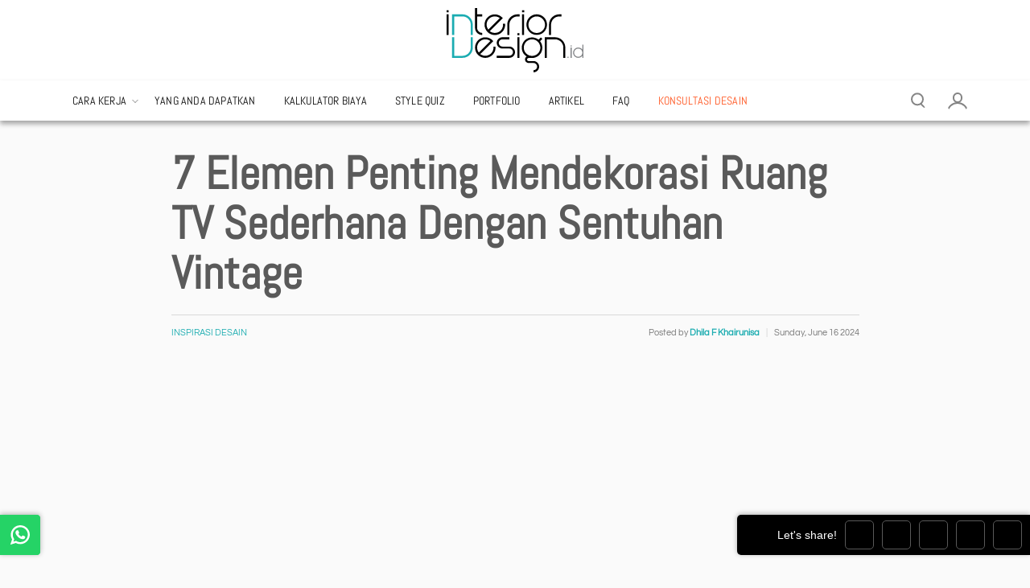

--- FILE ---
content_type: text/html; charset=UTF-8
request_url: https://interiordesign.id/7-elemen-penting-mendekorasi-ruang-tv-sederhana-dengan-sentuhan-vintage/
body_size: 91753
content:

<!DOCTYPE html>
<!--[if IE 7 ]>    <html lang="en-US" class="isie ie7 oldie no-js"> <![endif]-->
<!--[if IE 8 ]>    <html lang="en-US" class="isie ie8 oldie no-js"> <![endif]-->
<!--[if IE 9 ]>    <html lang="en-US" class="isie ie9 no-js"> <![endif]-->
<!--[if (gt IE 9)|!(IE)]><!--> <html lang="en-US" class="no-js"> <!--<![endif]-->
<head>
<meta charset="utf-8"><meta name="viewport" content="width=device-width, initial-scale=1.0">

<meta http-equiv="Cache-control" content="no-cache">
<meta name="p:domain_verify" content="e9d9a9bc3d59f2948772bc59136ecd9d" />

<link rel="preload" href="https://interiordesign.id/wp-content/themes/interiordesign-theme/appearance/css/fonts/abel-v12-latin-regular.woff2" as="font" type="font/woff2" crossorigin="anonymous">
<link rel="preload" href="https://interiordesign.id/wp-content/themes/interiordesign-theme/appearance/css/fonts/questrial-v13-latin-regular.woff2" as="font" type="font/woff2" crossorigin="anonymous">

<link rel="pingback" href="https://interiordesign.id/xmlrpc.php">
<link rel="icon" type="image/svg+xml" href="https://interiordesign.id/wp-content/themes/interiordesign-theme/appearance/images/favicon.svg" sizes="any">
<!--[if lt IE 9]>
	<script src="https://interiordesign.id/wp-content/themes/interiordesign-theme/appearance/js/html5shiv.min.js" type="text/javascript"></script>
	<![endif]-->
<meta name='robots' content='index, follow, max-image-preview:large, max-snippet:-1, max-video-preview:-1' />

<title>7 Elemen Penting Mendekorasi Ruang TV Sederhana Dengan Sentuhan Vintage</title>
<meta name="description" content="Tampilan ruang TV sederhana dan vintage juga membuat suasana yang lebih hangat dan nyaman. Sebagai referensi Yuk simak artikel berikut." />
<link rel="canonical" href="https://interiordesign.id/7-elemen-penting-mendekorasi-ruang-tv-sederhana-dengan-sentuhan-vintage/" />
<meta property="og:locale" content="en_US" />
<meta property="og:type" content="article" />
<meta property="og:title" content="7 Elemen Penting Mendekorasi Ruang TV Sederhana Dengan Sentuhan Vintage" />
<meta property="og:description" content="Tampilan ruang TV sederhana dan vintage juga membuat suasana yang lebih hangat dan nyaman. Sebagai referensi Yuk simak artikel berikut." />
<meta property="og:url" content="https://interiordesign.id/7-elemen-penting-mendekorasi-ruang-tv-sederhana-dengan-sentuhan-vintage/" />
<meta property="og:site_name" content="InteriorDesign.id" />
<meta property="article:publisher" content="https://web.facebook.com/interiordesignindo/" />
<meta property="article:published_time" content="2024-06-16T08:00:00+00:00" />
<meta property="article:modified_time" content="2024-07-29T07:50:01+00:00" />
<meta property="og:image" content="https://interiordesign.id/wp-content/uploads/2023/03/4fdb5b103488775.5f4e61c0c2d5e.jpg" />
<meta property="og:image:width" content="1400" />
<meta property="og:image:height" content="788" />
<meta property="og:image:type" content="image/jpeg" />
<meta name="author" content="Dhila F Khairunisa" />
<meta name="twitter:card" content="summary_large_image" />
<meta name="twitter:creator" content="@interiorid_" />
<meta name="twitter:site" content="@interiorid_" />
<script type="application/ld+json" class="yoast-schema-graph">{"@context":"https://schema.org","@graph":[{"@type":"Article","@id":"https://interiordesign.id/7-elemen-penting-mendekorasi-ruang-tv-sederhana-dengan-sentuhan-vintage/#article","isPartOf":{"@id":"https://interiordesign.id/7-elemen-penting-mendekorasi-ruang-tv-sederhana-dengan-sentuhan-vintage/"},"author":{"name":"Dhila F Khairunisa","@id":"https://interiordesign.id/#/schema/person/da393817a9fe429b9ce2a4a0ac157544"},"headline":"7 Elemen Penting Mendekorasi Ruang TV Sederhana Dengan Sentuhan Vintage","datePublished":"2024-06-16T08:00:00+00:00","dateModified":"2024-07-29T07:50:01+00:00","mainEntityOfPage":{"@id":"https://interiordesign.id/7-elemen-penting-mendekorasi-ruang-tv-sederhana-dengan-sentuhan-vintage/"},"wordCount":839,"publisher":{"@id":"https://interiordesign.id/#organization"},"image":{"@id":"https://interiordesign.id/7-elemen-penting-mendekorasi-ruang-tv-sederhana-dengan-sentuhan-vintage/#primaryimage"},"thumbnailUrl":"https://interiordesign.id/wp-content/uploads/2023/03/4fdb5b103488775.5f4e61c0c2d5e.jpg","keywords":["Dekorasi"],"articleSection":["Inspirasi Desain"],"inLanguage":"en-US"},{"@type":"WebPage","@id":"https://interiordesign.id/7-elemen-penting-mendekorasi-ruang-tv-sederhana-dengan-sentuhan-vintage/","url":"https://interiordesign.id/7-elemen-penting-mendekorasi-ruang-tv-sederhana-dengan-sentuhan-vintage/","name":"7 Elemen Penting Mendekorasi Ruang TV Sederhana Dengan Sentuhan Vintage","isPartOf":{"@id":"https://interiordesign.id/#website"},"primaryImageOfPage":{"@id":"https://interiordesign.id/7-elemen-penting-mendekorasi-ruang-tv-sederhana-dengan-sentuhan-vintage/#primaryimage"},"image":{"@id":"https://interiordesign.id/7-elemen-penting-mendekorasi-ruang-tv-sederhana-dengan-sentuhan-vintage/#primaryimage"},"thumbnailUrl":"https://interiordesign.id/wp-content/uploads/2023/03/4fdb5b103488775.5f4e61c0c2d5e.jpg","datePublished":"2024-06-16T08:00:00+00:00","dateModified":"2024-07-29T07:50:01+00:00","description":"Tampilan ruang TV sederhana dan vintage juga membuat suasana yang lebih hangat dan nyaman. Sebagai referensi Yuk simak artikel berikut.","breadcrumb":{"@id":"https://interiordesign.id/7-elemen-penting-mendekorasi-ruang-tv-sederhana-dengan-sentuhan-vintage/#breadcrumb"},"inLanguage":"en-US","potentialAction":[{"@type":"ReadAction","target":["https://interiordesign.id/7-elemen-penting-mendekorasi-ruang-tv-sederhana-dengan-sentuhan-vintage/"]}]},{"@type":"ImageObject","inLanguage":"en-US","@id":"https://interiordesign.id/7-elemen-penting-mendekorasi-ruang-tv-sederhana-dengan-sentuhan-vintage/#primaryimage","url":"https://interiordesign.id/wp-content/uploads/2023/03/4fdb5b103488775.5f4e61c0c2d5e.jpg","contentUrl":"https://interiordesign.id/wp-content/uploads/2023/03/4fdb5b103488775.5f4e61c0c2d5e.jpg","width":"1400","height":"788"},{"@type":"BreadcrumbList","@id":"https://interiordesign.id/7-elemen-penting-mendekorasi-ruang-tv-sederhana-dengan-sentuhan-vintage/#breadcrumb","itemListElement":[{"@type":"ListItem","position":1,"name":"Home","item":"https://interiordesign.id/"},{"@type":"ListItem","position":2,"name":"Artikel Old","item":"https://interiordesign.id/artikel-old/"},{"@type":"ListItem","position":3,"name":"7 Elemen Penting Mendekorasi Ruang TV Sederhana Dengan Sentuhan Vintage"}]},{"@type":"WebSite","@id":"https://interiordesign.id/#website","url":"https://interiordesign.id/","name":"InteriorDesign.id","description":"Jasa Desain Interior Rumah Murah Terbaik","publisher":{"@id":"https://interiordesign.id/#organization"},"potentialAction":[{"@type":"SearchAction","target":{"@type":"EntryPoint","urlTemplate":"https://interiordesign.id/?s={search_term_string}"},"query-input":{"@type":"PropertyValueSpecification","valueRequired":true,"valueName":"search_term_string"}}],"inLanguage":"en-US"},{"@type":"Organization","@id":"https://interiordesign.id/#organization","name":"interiordesign.id","url":"https://interiordesign.id/","logo":{"@type":"ImageObject","inLanguage":"en-US","@id":"https://interiordesign.id/#/schema/logo/image/","url":"https://interiordesign.id/wp-content/uploads/2018/03/logo_email_signature.png","contentUrl":"https://interiordesign.id/wp-content/uploads/2018/03/logo_email_signature.png","width":148,"height":70,"caption":"interiordesign.id"},"image":{"@id":"https://interiordesign.id/#/schema/logo/image/"},"sameAs":["https://web.facebook.com/interiordesignindo/","https://x.com/interiorid_","https://www.instagram.com/interiordesign.id/","https://www.youtube.com/channel/UC7yeCPdz40A__Cna7FcAvDg"]},{"@type":"Person","@id":"https://interiordesign.id/#/schema/person/da393817a9fe429b9ce2a4a0ac157544","name":"Dhila F Khairunisa","image":{"@type":"ImageObject","inLanguage":"en-US","@id":"https://interiordesign.id/#/schema/person/image/","url":"https://interiordesign.id/wp-content/litespeed/avatar/d1b2bc16d148df328d6b90f4db77e234.jpg?ver=1768536651","contentUrl":"https://interiordesign.id/wp-content/litespeed/avatar/d1b2bc16d148df328d6b90f4db77e234.jpg?ver=1768536651","caption":"Dhila F Khairunisa"}}]}</script>

<link rel="alternate" type="application/rss+xml" title="InteriorDesign.id &raquo; Feed" href="https://interiordesign.id/feed/" />
<link rel="alternate" title="oEmbed (JSON)" type="application/json+oembed" href="https://interiordesign.id/wp-json/oembed/1.0/embed?url=https%3A%2F%2Finteriordesign.id%2F7-elemen-penting-mendekorasi-ruang-tv-sederhana-dengan-sentuhan-vintage%2F" />
<link rel="alternate" title="oEmbed (XML)" type="text/xml+oembed" href="https://interiordesign.id/wp-json/oembed/1.0/embed?url=https%3A%2F%2Finteriordesign.id%2F7-elemen-penting-mendekorasi-ruang-tv-sederhana-dengan-sentuhan-vintage%2F&#038;format=xml" />
<style id="wp-img-auto-sizes-contain-inline-css">img:is([sizes=auto i],[sizes^="auto," i]){contain-intrinsic-size:3000px 1500px}</style>
<style media="screen" data-phast-original-src="https://interiordesign.id/wp-content/litespeed/css/ab1ab338cc34456a2f8e5574535d71d9.css?ver=00fc8" data-phast-params='{"ref":"83lTtMMBlhY"}'>.s201_vertical .s201_holder:not(.s201_side) .s201_label_text{top:auto;bottom:10px}.s201_vertical .s201_holder:not(.s201_side) .s201_caption_text{bottom:auto;top:10px}@-webkit-keyframes height_100{100%{height:100%}}@keyframes height_100{100%{height:100%}}@-webkit-keyframes height_0{100%{height:0%}}@keyframes height_0{100%{height:0%}}@-webkit-keyframes width_100{100%{width:100%}}@keyframes width_100{100%{width:100%}}@-webkit-keyframes width_0{100%{width:0%}}@keyframes width_0{100%{width:0%}}</style>
<style data-phast-original-src="https://interiordesign.id/wp-content/litespeed/css/8b7d731621455e34abb9a3b00c178e05.css?ver=981dc" data-phast-params='{"ref":"cQocr4uqays"}'>.wp-block-accordion-heading__toggle:not(:focus-visible){outline:none}.wp-block-accordion-panel[aria-hidden=true],.wp-block-accordion-panel[inert]{display:none;margin-block-start:0}.wp-block-audio :where(figcaption){margin-bottom:1em;margin-top:.5em}.wp-block-breadcrumbs li:not(:last-child):after{content:var(--separator,"/");margin:0 .5em;opacity:.7}:where(.wp-block-button__link){border-radius:9999px;box-shadow:none;padding:calc(.667em + 2px) calc(1.333em + 2px);text-decoration:none}.wp-block-button[style*=text-decoration] .wp-block-button__link{text-decoration:inherit}:root :where(.wp-block-button .wp-block-button__link.is-style-outline),:root :where(.wp-block-button.is-style-outline>.wp-block-button__link){border:2px solid;padding:.667em 1.333em}:root :where(.wp-block-button .wp-block-button__link.is-style-outline:not(.has-text-color)),:root :where(.wp-block-button.is-style-outline>.wp-block-button__link:not(.has-text-color)){color:currentColor}:root :where(.wp-block-button .wp-block-button__link.is-style-outline:not(.has-background)),:root :where(.wp-block-button.is-style-outline>.wp-block-button__link:not(.has-background)){background-color:initial;background-image:none}.wp-block-buttons:not(.is-content-justification-space-between,.is-content-justification-right,.is-content-justification-left,.is-content-justification-center) .wp-block-button.aligncenter{margin-left:auto;margin-right:auto;width:100%}.wp-block-buttons[style*=text-decoration] .wp-block-button,.wp-block-buttons[style*=text-decoration] .wp-block-button__link{text-decoration:inherit}.wp-block-calendar :where(table:not(.has-text-color)){color:#40464d}.wp-block-calendar :where(table:not(.has-text-color)) td,.wp-block-calendar :where(table:not(.has-text-color)) th{border-color:#ddd}:where(.wp-block-calendar table:not(.has-background) th){background:#ddd}@media (max-width:781px){.wp-block-columns:not(.is-not-stacked-on-mobile)>.wp-block-column{flex-basis:100%!important}}@media (min-width:782px){.wp-block-columns:not(.is-not-stacked-on-mobile)>.wp-block-column{flex-basis:0%;flex-grow:1}.wp-block-columns:not(.is-not-stacked-on-mobile)>.wp-block-column[style*=flex-basis]{flex-grow:0}}.wp-block-columns.is-not-stacked-on-mobile>.wp-block-column[style*=flex-basis]{flex-grow:0}:where(.wp-block-columns){margin-bottom:1.75em}:where(.wp-block-columns.has-background){padding:1.25em 2.375em}.wp-block-post-comments .comment-form input:not([type=submit]):not([type=checkbox]),.wp-block-post-comments .comment-form textarea{box-sizing:border-box;display:block;width:100%}.wp-block-post-comments .comment-reply-title :where(small){font-size:var(--wp--preset--font-size--medium,smaller);margin-left:.5em}.wp-block-post-comments input:not([type=submit]),.wp-block-post-comments textarea{border:1px solid #949494;font-family:inherit;font-size:1em}.wp-block-post-comments input:not([type=submit]):not([type=checkbox]),.wp-block-post-comments textarea{padding:calc(.667em + 2px)}:where(.wp-block-post-comments input[type=submit]){border:none}.wp-block-comments-pagination .wp-block-comments-pagination-previous-arrow:not(.is-arrow-chevron){transform:scaleX(1)}.wp-block-comments-pagination .wp-block-comments-pagination-next-arrow:not(.is-arrow-chevron){transform:scaleX(1)}.wp-block-cover .has-background-dim:not([class*=-background-color]),.wp-block-cover-image .has-background-dim:not([class*=-background-color]),.wp-block-cover-image.has-background-dim:not([class*=-background-color]),.wp-block-cover.has-background-dim:not([class*=-background-color]){background-color:#000}.wp-block-cover .wp-block-cover__background,.wp-block-cover .wp-block-cover__gradient-background,.wp-block-cover-image .wp-block-cover__background,.wp-block-cover-image .wp-block-cover__gradient-background,.wp-block-cover-image.has-background-dim:not(.has-background-gradient):before,.wp-block-cover.has-background-dim:not(.has-background-gradient):before{bottom:0;left:0;opacity:.5;position:absolute;right:0;top:0}.wp-block-cover-image.has-background-dim.has-background-dim-10 .wp-block-cover__background,.wp-block-cover-image.has-background-dim.has-background-dim-10 .wp-block-cover__gradient-background,.wp-block-cover-image.has-background-dim.has-background-dim-10:not(.has-background-gradient):before,.wp-block-cover.has-background-dim.has-background-dim-10 .wp-block-cover__background,.wp-block-cover.has-background-dim.has-background-dim-10 .wp-block-cover__gradient-background,.wp-block-cover.has-background-dim.has-background-dim-10:not(.has-background-gradient):before{opacity:.1}.wp-block-cover-image.has-background-dim.has-background-dim-20 .wp-block-cover__background,.wp-block-cover-image.has-background-dim.has-background-dim-20 .wp-block-cover__gradient-background,.wp-block-cover-image.has-background-dim.has-background-dim-20:not(.has-background-gradient):before,.wp-block-cover.has-background-dim.has-background-dim-20 .wp-block-cover__background,.wp-block-cover.has-background-dim.has-background-dim-20 .wp-block-cover__gradient-background,.wp-block-cover.has-background-dim.has-background-dim-20:not(.has-background-gradient):before{opacity:.2}.wp-block-cover-image.has-background-dim.has-background-dim-30 .wp-block-cover__background,.wp-block-cover-image.has-background-dim.has-background-dim-30 .wp-block-cover__gradient-background,.wp-block-cover-image.has-background-dim.has-background-dim-30:not(.has-background-gradient):before,.wp-block-cover.has-background-dim.has-background-dim-30 .wp-block-cover__background,.wp-block-cover.has-background-dim.has-background-dim-30 .wp-block-cover__gradient-background,.wp-block-cover.has-background-dim.has-background-dim-30:not(.has-background-gradient):before{opacity:.3}.wp-block-cover-image.has-background-dim.has-background-dim-40 .wp-block-cover__background,.wp-block-cover-image.has-background-dim.has-background-dim-40 .wp-block-cover__gradient-background,.wp-block-cover-image.has-background-dim.has-background-dim-40:not(.has-background-gradient):before,.wp-block-cover.has-background-dim.has-background-dim-40 .wp-block-cover__background,.wp-block-cover.has-background-dim.has-background-dim-40 .wp-block-cover__gradient-background,.wp-block-cover.has-background-dim.has-background-dim-40:not(.has-background-gradient):before{opacity:.4}.wp-block-cover-image.has-background-dim.has-background-dim-50 .wp-block-cover__background,.wp-block-cover-image.has-background-dim.has-background-dim-50 .wp-block-cover__gradient-background,.wp-block-cover-image.has-background-dim.has-background-dim-50:not(.has-background-gradient):before,.wp-block-cover.has-background-dim.has-background-dim-50 .wp-block-cover__background,.wp-block-cover.has-background-dim.has-background-dim-50 .wp-block-cover__gradient-background,.wp-block-cover.has-background-dim.has-background-dim-50:not(.has-background-gradient):before{opacity:.5}.wp-block-cover-image.has-background-dim.has-background-dim-60 .wp-block-cover__background,.wp-block-cover-image.has-background-dim.has-background-dim-60 .wp-block-cover__gradient-background,.wp-block-cover-image.has-background-dim.has-background-dim-60:not(.has-background-gradient):before,.wp-block-cover.has-background-dim.has-background-dim-60 .wp-block-cover__background,.wp-block-cover.has-background-dim.has-background-dim-60 .wp-block-cover__gradient-background,.wp-block-cover.has-background-dim.has-background-dim-60:not(.has-background-gradient):before{opacity:.6}.wp-block-cover-image.has-background-dim.has-background-dim-70 .wp-block-cover__background,.wp-block-cover-image.has-background-dim.has-background-dim-70 .wp-block-cover__gradient-background,.wp-block-cover-image.has-background-dim.has-background-dim-70:not(.has-background-gradient):before,.wp-block-cover.has-background-dim.has-background-dim-70 .wp-block-cover__background,.wp-block-cover.has-background-dim.has-background-dim-70 .wp-block-cover__gradient-background,.wp-block-cover.has-background-dim.has-background-dim-70:not(.has-background-gradient):before{opacity:.7}.wp-block-cover-image.has-background-dim.has-background-dim-80 .wp-block-cover__background,.wp-block-cover-image.has-background-dim.has-background-dim-80 .wp-block-cover__gradient-background,.wp-block-cover-image.has-background-dim.has-background-dim-80:not(.has-background-gradient):before,.wp-block-cover.has-background-dim.has-background-dim-80 .wp-block-cover__background,.wp-block-cover.has-background-dim.has-background-dim-80 .wp-block-cover__gradient-background,.wp-block-cover.has-background-dim.has-background-dim-80:not(.has-background-gradient):before{opacity:.8}.wp-block-cover-image.has-background-dim.has-background-dim-90 .wp-block-cover__background,.wp-block-cover-image.has-background-dim.has-background-dim-90 .wp-block-cover__gradient-background,.wp-block-cover-image.has-background-dim.has-background-dim-90:not(.has-background-gradient):before,.wp-block-cover.has-background-dim.has-background-dim-90 .wp-block-cover__background,.wp-block-cover.has-background-dim.has-background-dim-90 .wp-block-cover__gradient-background,.wp-block-cover.has-background-dim.has-background-dim-90:not(.has-background-gradient):before{opacity:.9}.wp-block-cover-image.has-background-dim.has-background-dim-100 .wp-block-cover__background,.wp-block-cover-image.has-background-dim.has-background-dim-100 .wp-block-cover__gradient-background,.wp-block-cover-image.has-background-dim.has-background-dim-100:not(.has-background-gradient):before,.wp-block-cover.has-background-dim.has-background-dim-100 .wp-block-cover__background,.wp-block-cover.has-background-dim.has-background-dim-100 .wp-block-cover__gradient-background,.wp-block-cover.has-background-dim.has-background-dim-100:not(.has-background-gradient):before{opacity:1}@supports (-webkit-touch-callout:inherit){}:where(.wp-block-cover-image:not(.has-text-color)),:where(.wp-block-cover:not(.has-text-color)){color:#fff}:where(.wp-block-cover-image.is-light:not(.has-text-color)),:where(.wp-block-cover.is-light:not(.has-text-color)){color:#000}:root :where(.wp-block-cover h1:not(.has-text-color)),:root :where(.wp-block-cover h2:not(.has-text-color)),:root :where(.wp-block-cover h3:not(.has-text-color)),:root :where(.wp-block-cover h4:not(.has-text-color)),:root :where(.wp-block-cover h5:not(.has-text-color)),:root :where(.wp-block-cover h6:not(.has-text-color)),:root :where(.wp-block-cover p:not(.has-text-color)){color:inherit}body:not(.editor-styles-wrapper) .wp-block-cover:not(.wp-block-cover:has(.wp-block-cover__background+.wp-block-cover__inner-container)) .wp-block-cover__image-background,body:not(.editor-styles-wrapper) .wp-block-cover:not(.wp-block-cover:has(.wp-block-cover__background+.wp-block-cover__inner-container)) .wp-block-cover__video-background{z-index:0}body:not(.editor-styles-wrapper) .wp-block-cover:not(.wp-block-cover:has(.wp-block-cover__background+.wp-block-cover__inner-container)) .wp-block-cover__background,body:not(.editor-styles-wrapper) .wp-block-cover:not(.wp-block-cover:has(.wp-block-cover__background+.wp-block-cover__inner-container)) .wp-block-cover__gradient-background,body:not(.editor-styles-wrapper) .wp-block-cover:not(.wp-block-cover:has(.wp-block-cover__background+.wp-block-cover__inner-container)) .wp-block-cover__inner-container,body:not(.editor-styles-wrapper) .wp-block-cover:not(.wp-block-cover:has(.wp-block-cover__background+.wp-block-cover__inner-container)).has-background-dim:not(.has-background-gradient):before{z-index:1}.has-modal-open body:not(.editor-styles-wrapper) .wp-block-cover:not(.wp-block-cover:has(.wp-block-cover__background+.wp-block-cover__inner-container)) .wp-block-cover__inner-container{z-index:auto}.wp-block-embed.alignleft,.wp-block-embed.alignright,.wp-block[data-align=left]>[data-type="core/embed"],.wp-block[data-align=right]>[data-type="core/embed"]{max-width:360px;width:100%}.wp-block-embed.alignleft .wp-block-embed__wrapper,.wp-block-embed.alignright .wp-block-embed__wrapper,.wp-block[data-align=left]>[data-type="core/embed"] .wp-block-embed__wrapper,.wp-block[data-align=right]>[data-type="core/embed"] .wp-block-embed__wrapper{min-width:280px}.wp-block-embed :where(figcaption){margin-bottom:1em;margin-top:.5em}.wp-block-file:not(.wp-element-button){font-size:.8em}:where(.wp-block-file){margin-bottom:1.5em}:where(.wp-block-file__button){border-radius:2em;display:inline-block;padding:.5em 1em}:where(.wp-block-file__button):where(a):active,:where(.wp-block-file__button):where(a):focus,:where(.wp-block-file__button):where(a):hover,:where(.wp-block-file__button):where(a):visited{box-shadow:none;color:#fff;opacity:.85;text-decoration:none}.wp-block-form-input__label:has(input[type=checkbox]){flex-direction:row;width:fit-content}.wp-block-form-input__label:has(input[type=checkbox]) .wp-block-form-input__label-content{margin:0}.wp-block-form-input__label:has(.wp-block-form-input__label-content+input[type=checkbox]){flex-direction:row-reverse}:where(.wp-block-form-input__input){font-size:1em;margin-bottom:.5em;padding:0 .5em}:where(.wp-block-form-input__input)[type=date],:where(.wp-block-form-input__input)[type=datetime-local],:where(.wp-block-form-input__input)[type=datetime],:where(.wp-block-form-input__input)[type=email],:where(.wp-block-form-input__input)[type=month],:where(.wp-block-form-input__input)[type=number],:where(.wp-block-form-input__input)[type=password],:where(.wp-block-form-input__input)[type=search],:where(.wp-block-form-input__input)[type=tel],:where(.wp-block-form-input__input)[type=text],:where(.wp-block-form-input__input)[type=time],:where(.wp-block-form-input__input)[type=url],:where(.wp-block-form-input__input)[type=week]{border-style:solid;border-width:1px;line-height:2;min-height:2em}.blocks-gallery-grid:not(.has-nested-images),.wp-block-gallery:not(.has-nested-images){display:flex;flex-wrap:wrap;list-style-type:none;margin:0;padding:0}.blocks-gallery-grid:not(.has-nested-images) .blocks-gallery-image,.blocks-gallery-grid:not(.has-nested-images) .blocks-gallery-item,.wp-block-gallery:not(.has-nested-images) .blocks-gallery-image,.wp-block-gallery:not(.has-nested-images) .blocks-gallery-item{display:flex;flex-direction:column;flex-grow:1;justify-content:center;margin:0 1em 1em 0;position:relative;width:calc(50% - 1em)}.blocks-gallery-grid:not(.has-nested-images) .blocks-gallery-image:nth-of-type(2n),.blocks-gallery-grid:not(.has-nested-images) .blocks-gallery-item:nth-of-type(2n),.wp-block-gallery:not(.has-nested-images) .blocks-gallery-image:nth-of-type(2n),.wp-block-gallery:not(.has-nested-images) .blocks-gallery-item:nth-of-type(2n){margin-right:0}.blocks-gallery-grid:not(.has-nested-images) .blocks-gallery-image figure,.blocks-gallery-grid:not(.has-nested-images) .blocks-gallery-item figure,.wp-block-gallery:not(.has-nested-images) .blocks-gallery-image figure,.wp-block-gallery:not(.has-nested-images) .blocks-gallery-item figure{align-items:flex-end;display:flex;height:100%;justify-content:flex-start;margin:0}.blocks-gallery-grid:not(.has-nested-images) .blocks-gallery-image img,.blocks-gallery-grid:not(.has-nested-images) .blocks-gallery-item img,.wp-block-gallery:not(.has-nested-images) .blocks-gallery-image img,.wp-block-gallery:not(.has-nested-images) .blocks-gallery-item img{display:block;height:auto;max-width:100%;width:auto}.blocks-gallery-grid:not(.has-nested-images) .blocks-gallery-image figcaption,.blocks-gallery-grid:not(.has-nested-images) .blocks-gallery-item figcaption,.wp-block-gallery:not(.has-nested-images) .blocks-gallery-image figcaption,.wp-block-gallery:not(.has-nested-images) .blocks-gallery-item figcaption{background:linear-gradient(0deg,#000000b3,#0000004d 70%,#0000);bottom:0;box-sizing:border-box;color:#fff;font-size:.8em;margin:0;max-height:100%;overflow:auto;padding:3em .77em .7em;position:absolute;text-align:center;width:100%;z-index:2}.blocks-gallery-grid:not(.has-nested-images) .blocks-gallery-image figcaption img,.blocks-gallery-grid:not(.has-nested-images) .blocks-gallery-item figcaption img,.wp-block-gallery:not(.has-nested-images) .blocks-gallery-image figcaption img,.wp-block-gallery:not(.has-nested-images) .blocks-gallery-item figcaption img{display:inline}.blocks-gallery-grid:not(.has-nested-images) figcaption,.wp-block-gallery:not(.has-nested-images) figcaption{flex-grow:1}.blocks-gallery-grid:not(.has-nested-images).is-cropped .blocks-gallery-image a,.blocks-gallery-grid:not(.has-nested-images).is-cropped .blocks-gallery-image img,.blocks-gallery-grid:not(.has-nested-images).is-cropped .blocks-gallery-item a,.blocks-gallery-grid:not(.has-nested-images).is-cropped .blocks-gallery-item img,.wp-block-gallery:not(.has-nested-images).is-cropped .blocks-gallery-image a,.wp-block-gallery:not(.has-nested-images).is-cropped .blocks-gallery-image img,.wp-block-gallery:not(.has-nested-images).is-cropped .blocks-gallery-item a,.wp-block-gallery:not(.has-nested-images).is-cropped .blocks-gallery-item img{flex:1;height:100%;object-fit:cover;width:100%}.blocks-gallery-grid:not(.has-nested-images).columns-1 .blocks-gallery-image,.blocks-gallery-grid:not(.has-nested-images).columns-1 .blocks-gallery-item,.wp-block-gallery:not(.has-nested-images).columns-1 .blocks-gallery-image,.wp-block-gallery:not(.has-nested-images).columns-1 .blocks-gallery-item{margin-right:0;width:100%}@media (min-width:600px){.blocks-gallery-grid:not(.has-nested-images).columns-3 .blocks-gallery-image,.blocks-gallery-grid:not(.has-nested-images).columns-3 .blocks-gallery-item,.wp-block-gallery:not(.has-nested-images).columns-3 .blocks-gallery-image,.wp-block-gallery:not(.has-nested-images).columns-3 .blocks-gallery-item{margin-right:1em;width:calc(33.33333% - .66667em)}.blocks-gallery-grid:not(.has-nested-images).columns-4 .blocks-gallery-image,.blocks-gallery-grid:not(.has-nested-images).columns-4 .blocks-gallery-item,.wp-block-gallery:not(.has-nested-images).columns-4 .blocks-gallery-image,.wp-block-gallery:not(.has-nested-images).columns-4 .blocks-gallery-item{margin-right:1em;width:calc(25% - .75em)}.blocks-gallery-grid:not(.has-nested-images).columns-5 .blocks-gallery-image,.blocks-gallery-grid:not(.has-nested-images).columns-5 .blocks-gallery-item,.wp-block-gallery:not(.has-nested-images).columns-5 .blocks-gallery-image,.wp-block-gallery:not(.has-nested-images).columns-5 .blocks-gallery-item{margin-right:1em;width:calc(20% - .8em)}.blocks-gallery-grid:not(.has-nested-images).columns-6 .blocks-gallery-image,.blocks-gallery-grid:not(.has-nested-images).columns-6 .blocks-gallery-item,.wp-block-gallery:not(.has-nested-images).columns-6 .blocks-gallery-image,.wp-block-gallery:not(.has-nested-images).columns-6 .blocks-gallery-item{margin-right:1em;width:calc(16.66667% - .83333em)}.blocks-gallery-grid:not(.has-nested-images).columns-7 .blocks-gallery-image,.blocks-gallery-grid:not(.has-nested-images).columns-7 .blocks-gallery-item,.wp-block-gallery:not(.has-nested-images).columns-7 .blocks-gallery-image,.wp-block-gallery:not(.has-nested-images).columns-7 .blocks-gallery-item{margin-right:1em;width:calc(14.28571% - .85714em)}.blocks-gallery-grid:not(.has-nested-images).columns-8 .blocks-gallery-image,.blocks-gallery-grid:not(.has-nested-images).columns-8 .blocks-gallery-item,.wp-block-gallery:not(.has-nested-images).columns-8 .blocks-gallery-image,.wp-block-gallery:not(.has-nested-images).columns-8 .blocks-gallery-item{margin-right:1em;width:calc(12.5% - .875em)}.blocks-gallery-grid:not(.has-nested-images).columns-1 .blocks-gallery-image:nth-of-type(1n),.blocks-gallery-grid:not(.has-nested-images).columns-1 .blocks-gallery-item:nth-of-type(1n),.blocks-gallery-grid:not(.has-nested-images).columns-2 .blocks-gallery-image:nth-of-type(2n),.blocks-gallery-grid:not(.has-nested-images).columns-2 .blocks-gallery-item:nth-of-type(2n),.blocks-gallery-grid:not(.has-nested-images).columns-3 .blocks-gallery-image:nth-of-type(3n),.blocks-gallery-grid:not(.has-nested-images).columns-3 .blocks-gallery-item:nth-of-type(3n),.blocks-gallery-grid:not(.has-nested-images).columns-4 .blocks-gallery-image:nth-of-type(4n),.blocks-gallery-grid:not(.has-nested-images).columns-4 .blocks-gallery-item:nth-of-type(4n),.blocks-gallery-grid:not(.has-nested-images).columns-5 .blocks-gallery-image:nth-of-type(5n),.blocks-gallery-grid:not(.has-nested-images).columns-5 .blocks-gallery-item:nth-of-type(5n),.blocks-gallery-grid:not(.has-nested-images).columns-6 .blocks-gallery-image:nth-of-type(6n),.blocks-gallery-grid:not(.has-nested-images).columns-6 .blocks-gallery-item:nth-of-type(6n),.blocks-gallery-grid:not(.has-nested-images).columns-7 .blocks-gallery-image:nth-of-type(7n),.blocks-gallery-grid:not(.has-nested-images).columns-7 .blocks-gallery-item:nth-of-type(7n),.blocks-gallery-grid:not(.has-nested-images).columns-8 .blocks-gallery-image:nth-of-type(8n),.blocks-gallery-grid:not(.has-nested-images).columns-8 .blocks-gallery-item:nth-of-type(8n),.wp-block-gallery:not(.has-nested-images).columns-1 .blocks-gallery-image:nth-of-type(1n),.wp-block-gallery:not(.has-nested-images).columns-1 .blocks-gallery-item:nth-of-type(1n),.wp-block-gallery:not(.has-nested-images).columns-2 .blocks-gallery-image:nth-of-type(2n),.wp-block-gallery:not(.has-nested-images).columns-2 .blocks-gallery-item:nth-of-type(2n),.wp-block-gallery:not(.has-nested-images).columns-3 .blocks-gallery-image:nth-of-type(3n),.wp-block-gallery:not(.has-nested-images).columns-3 .blocks-gallery-item:nth-of-type(3n),.wp-block-gallery:not(.has-nested-images).columns-4 .blocks-gallery-image:nth-of-type(4n),.wp-block-gallery:not(.has-nested-images).columns-4 .blocks-gallery-item:nth-of-type(4n),.wp-block-gallery:not(.has-nested-images).columns-5 .blocks-gallery-image:nth-of-type(5n),.wp-block-gallery:not(.has-nested-images).columns-5 .blocks-gallery-item:nth-of-type(5n),.wp-block-gallery:not(.has-nested-images).columns-6 .blocks-gallery-image:nth-of-type(6n),.wp-block-gallery:not(.has-nested-images).columns-6 .blocks-gallery-item:nth-of-type(6n),.wp-block-gallery:not(.has-nested-images).columns-7 .blocks-gallery-image:nth-of-type(7n),.wp-block-gallery:not(.has-nested-images).columns-7 .blocks-gallery-item:nth-of-type(7n),.wp-block-gallery:not(.has-nested-images).columns-8 .blocks-gallery-image:nth-of-type(8n),.wp-block-gallery:not(.has-nested-images).columns-8 .blocks-gallery-item:nth-of-type(8n){margin-right:0}}.blocks-gallery-grid:not(.has-nested-images) .blocks-gallery-image:last-child,.blocks-gallery-grid:not(.has-nested-images) .blocks-gallery-item:last-child,.wp-block-gallery:not(.has-nested-images) .blocks-gallery-image:last-child,.wp-block-gallery:not(.has-nested-images) .blocks-gallery-item:last-child{margin-right:0}.blocks-gallery-grid:not(.has-nested-images).alignleft,.blocks-gallery-grid:not(.has-nested-images).alignright,.wp-block-gallery:not(.has-nested-images).alignleft,.wp-block-gallery:not(.has-nested-images).alignright{max-width:420px;width:100%}.blocks-gallery-grid:not(.has-nested-images).aligncenter .blocks-gallery-item figure,.wp-block-gallery:not(.has-nested-images).aligncenter .blocks-gallery-item figure{justify-content:center}.wp-block-gallery:not(.is-cropped) .blocks-gallery-item{align-self:flex-start}.wp-block-gallery.has-nested-images figure.wp-block-image:not(#individual-image){margin:0;width:calc(50% - var(--wp--style--unstable-gallery-gap,16px)/2)}.wp-block-gallery.has-nested-images figure.wp-block-image figcaption,.wp-block-gallery.has-nested-images figure.wp-block-image:has(figcaption):before{bottom:0;left:0;max-height:100%;position:absolute;right:0}.wp-block-gallery.has-nested-images figure.wp-block-image:has(figcaption):before{backdrop-filter:blur(3px);content:"";height:100%;-webkit-mask-image:linear-gradient(0deg,#000 20%,#0000);mask-image:linear-gradient(0deg,#000 20%,#0000);max-height:40%;pointer-events:none}.wp-block-gallery.has-nested-images:not(.is-cropped) figure.wp-block-image:not(#individual-image){margin-bottom:auto;margin-top:0}.wp-block-gallery.has-nested-images.is-cropped figure.wp-block-image:not(#individual-image){align-self:inherit}.wp-block-gallery.has-nested-images.is-cropped figure.wp-block-image:not(#individual-image)>a,.wp-block-gallery.has-nested-images.is-cropped figure.wp-block-image:not(#individual-image)>div:not(.components-drop-zone){display:flex}.wp-block-gallery.has-nested-images.is-cropped figure.wp-block-image:not(#individual-image) a,.wp-block-gallery.has-nested-images.is-cropped figure.wp-block-image:not(#individual-image) img{flex:1 0 0%;height:100%;object-fit:cover;width:100%}.wp-block-gallery.has-nested-images.columns-1 figure.wp-block-image:not(#individual-image){width:100%}@media (min-width:600px){.wp-block-gallery.has-nested-images.columns-3 figure.wp-block-image:not(#individual-image){width:calc(33.33333% - var(--wp--style--unstable-gallery-gap,16px)*.66667)}.wp-block-gallery.has-nested-images.columns-4 figure.wp-block-image:not(#individual-image){width:calc(25% - var(--wp--style--unstable-gallery-gap,16px)*.75)}.wp-block-gallery.has-nested-images.columns-5 figure.wp-block-image:not(#individual-image){width:calc(20% - var(--wp--style--unstable-gallery-gap,16px)*.8)}.wp-block-gallery.has-nested-images.columns-6 figure.wp-block-image:not(#individual-image){width:calc(16.66667% - var(--wp--style--unstable-gallery-gap,16px)*.83333)}.wp-block-gallery.has-nested-images.columns-7 figure.wp-block-image:not(#individual-image){width:calc(14.28571% - var(--wp--style--unstable-gallery-gap,16px)*.85714)}.wp-block-gallery.has-nested-images.columns-8 figure.wp-block-image:not(#individual-image){width:calc(12.5% - var(--wp--style--unstable-gallery-gap,16px)*.875)}.wp-block-gallery.has-nested-images.columns-default figure.wp-block-image:not(#individual-image){width:calc(33.33% - var(--wp--style--unstable-gallery-gap,16px)*.66667)}.wp-block-gallery.has-nested-images.columns-default figure.wp-block-image:not(#individual-image):first-child:nth-last-child(2),.wp-block-gallery.has-nested-images.columns-default figure.wp-block-image:not(#individual-image):first-child:nth-last-child(2)~figure.wp-block-image:not(#individual-image){width:calc(50% - var(--wp--style--unstable-gallery-gap,16px)*.5)}.wp-block-gallery.has-nested-images.columns-default figure.wp-block-image:not(#individual-image):first-child:last-child{width:100%}}:where(.wp-block-group.wp-block-group-is-layout-constrained){position:relative}h1:where(.wp-block-heading).has-background,h2:where(.wp-block-heading).has-background,h3:where(.wp-block-heading).has-background,h4:where(.wp-block-heading).has-background,h5:where(.wp-block-heading).has-background,h6:where(.wp-block-heading).has-background{padding:1.25em 2.375em}h1.has-text-align-left[style*=writing-mode]:where([style*=vertical-lr]),h1.has-text-align-right[style*=writing-mode]:where([style*=vertical-rl]),h2.has-text-align-left[style*=writing-mode]:where([style*=vertical-lr]),h2.has-text-align-right[style*=writing-mode]:where([style*=vertical-rl]),h3.has-text-align-left[style*=writing-mode]:where([style*=vertical-lr]),h3.has-text-align-right[style*=writing-mode]:where([style*=vertical-rl]),h4.has-text-align-left[style*=writing-mode]:where([style*=vertical-lr]),h4.has-text-align-right[style*=writing-mode]:where([style*=vertical-rl]),h5.has-text-align-left[style*=writing-mode]:where([style*=vertical-lr]),h5.has-text-align-right[style*=writing-mode]:where([style*=vertical-rl]),h6.has-text-align-left[style*=writing-mode]:where([style*=vertical-lr]),h6.has-text-align-right[style*=writing-mode]:where([style*=vertical-rl]){rotate:180deg}.wp-block-image>a,.wp-block-image>figure>a{display:inline-block}.wp-block-image img{box-sizing:border-box;height:auto;max-width:100%;vertical-align:bottom}.wp-block-image[style*=border-radius] img,.wp-block-image[style*=border-radius]>a{border-radius:inherit}.wp-block-image :where(figcaption){margin-bottom:1em;margin-top:.5em}@supports ((-webkit-mask-image:none) or (mask-image:none)) or (-webkit-mask-image:none){}:root :where(.wp-block-image.is-style-rounded img,.wp-block-image .is-style-rounded img){border-radius:9999px}.wp-block-image figure{margin:0}.wp-lightbox-container button:focus,.wp-lightbox-container button:hover,.wp-lightbox-container button:not(:hover):not(:active):not(.has-background){background-color:#5a5a5a40;border:none}.wp-lightbox-overlay .close-button:focus,.wp-lightbox-overlay .close-button:hover,.wp-lightbox-overlay .close-button:not(:hover):not(:active):not(.has-background){background:none;border:none}@media not (prefers-reduced-motion){.wp-lightbox-overlay.show-closing-animation:not(.active){animation:turn-off-visibility .35s both}.wp-lightbox-overlay.show-closing-animation:not(.active) img{animation:turn-off-visibility .25s both}.wp-lightbox-overlay.zoom.show-closing-animation:not(.active){animation:none}.wp-lightbox-overlay.zoom.show-closing-animation:not(.active) .lightbox-image-container{animation:lightbox-zoom-out .4s}.wp-lightbox-overlay.zoom.show-closing-animation:not(.active) .lightbox-image-container img{animation:none}.wp-lightbox-overlay.zoom.show-closing-animation:not(.active) .scrim{animation:turn-off-visibility .4s forwards}}@keyframes show-content-image{0%{visibility:hidden}99%{visibility:hidden}to{visibility:visible}}@keyframes turn-on-visibility{0%{opacity:0}to{opacity:1}}@keyframes turn-off-visibility{0%{opacity:1;visibility:visible}99%{opacity:0;visibility:visible}to{opacity:0;visibility:hidden}}@keyframes lightbox-zoom-in{0%{transform:translate(calc((-100vw + var(--wp--lightbox-scrollbar-width))/2 + var(--wp--lightbox-initial-left-position)),calc(-50vh + var(--wp--lightbox-initial-top-position))) scale(var(--wp--lightbox-scale))}to{transform:translate(-50%,-50%) scale(1)}}@keyframes lightbox-zoom-out{0%{transform:translate(-50%,-50%) scale(1);visibility:visible}99%{visibility:visible}to{transform:translate(calc((-100vw + var(--wp--lightbox-scrollbar-width))/2 + var(--wp--lightbox-initial-left-position)),calc(-50vh + var(--wp--lightbox-initial-top-position))) scale(var(--wp--lightbox-scale));visibility:hidden}}:where(.wp-block-latest-comments:not([style*=line-height] .wp-block-latest-comments__comment)){line-height:1.1}:where(.wp-block-latest-comments:not([style*=line-height] .wp-block-latest-comments__comment-excerpt p)){line-height:1.8}.has-dates :where(.wp-block-latest-comments:not([style*=line-height])),.has-excerpts :where(.wp-block-latest-comments:not([style*=line-height])){line-height:1.5}.wp-block-latest-comments[class*=-font-size] a,.wp-block-latest-comments[style*=font-size] a{font-size:inherit}@media (min-width:600px){.wp-block-latest-posts.columns-2 li:nth-child(2n){margin-right:0}.wp-block-latest-posts.columns-3 li:nth-child(3n){margin-right:0}.wp-block-latest-posts.columns-4 li:nth-child(4n){margin-right:0}.wp-block-latest-posts.columns-5 li:nth-child(5n){margin-right:0}.wp-block-latest-posts.columns-6 li:nth-child(6n){margin-right:0}}:root :where(.wp-block-latest-posts.is-grid){padding:0}:root :where(.wp-block-latest-posts.wp-block-latest-posts__list){padding-left:0}ol,ul{box-sizing:border-box}:root :where(.wp-block-list.has-background){padding:1.25em 2.375em}.wp-block-navigation :where(a),.wp-block-navigation :where(a:active),.wp-block-navigation :where(a:focus){text-decoration:none}.wp-block-navigation .has-child .wp-block-navigation-submenu__toggle[aria-expanded=true]~.wp-block-navigation__submenu-container,.wp-block-navigation .has-child:not(.open-on-click):hover>.wp-block-navigation__submenu-container,.wp-block-navigation .has-child:not(.open-on-click):not(.open-on-hover-click):focus-within>.wp-block-navigation__submenu-container{height:auto;min-width:200px;opacity:1;overflow:visible;visibility:visible;width:auto}.wp-block-navigation-submenu__toggle[aria-expanded=true]+.wp-block-navigation__submenu-icon>svg,.wp-block-navigation-submenu__toggle[aria-expanded=true]>svg{transform:rotate(180deg)}.wp-block-navigation-item.open-on-click button.wp-block-navigation-item__content:not(.wp-block-navigation-submenu__toggle){padding:0}:where(.wp-block-navigation.has-background .wp-block-navigation-item a:not(.wp-element-button)),:where(.wp-block-navigation.has-background .wp-block-navigation-submenu a:not(.wp-element-button)){padding:.5em 1em}:where(.wp-block-navigation .wp-block-navigation__submenu-container .wp-block-navigation-item a:not(.wp-element-button)),:where(.wp-block-navigation .wp-block-navigation__submenu-container .wp-block-navigation-submenu a:not(.wp-element-button)),:where(.wp-block-navigation .wp-block-navigation__submenu-container .wp-block-navigation-submenu button.wp-block-navigation-item__content),:where(.wp-block-navigation .wp-block-navigation__submenu-container .wp-block-pages-list__item button.wp-block-navigation-item__content){padding:.5em 1em}.wp-block-navigation:not(.has-background) .wp-block-navigation__submenu-container{background-color:#fff;border:1px solid #00000026}.wp-block-navigation:not(.has-text-color) .wp-block-navigation__submenu-container{color:#000}@keyframes overlay-menu__fade-in-animation{0%{opacity:0;transform:translateY(.5em)}to{opacity:1;transform:translateY(0)}}.wp-block-navigation__responsive-container :where(.wp-block-navigation-item a){color:inherit}.wp-block-navigation__responsive-container:not(.is-menu-open.is-menu-open){background-color:inherit!important;color:inherit!important}@media (min-width:600px){.wp-block-navigation__responsive-container:not(.hidden-by-default):not(.is-menu-open){background-color:inherit;display:block;position:relative;width:100%;z-index:auto}.wp-block-navigation__responsive-container:not(.hidden-by-default):not(.is-menu-open) .wp-block-navigation__responsive-container-close{display:none}}.wp-block-navigation:not(.has-background) .wp-block-navigation__responsive-container.is-menu-open{background-color:#fff}.wp-block-navigation:not(.has-text-color) .wp-block-navigation__responsive-container.is-menu-open{color:#000}@media (min-width:600px){.wp-block-navigation__responsive-container-open:not(.always-shown){display:none}}.has-drop-cap:not(:focus):first-letter{float:left;font-size:8.4em;font-style:normal;font-weight:100;line-height:.68;margin:.05em .1em 0 0;text-transform:uppercase}body.rtl .has-drop-cap:not(:focus):first-letter{float:none;margin-left:.1em}:root :where(p.has-background){padding:1.25em 2.375em}:where(p.has-text-color:not(.has-link-color)) a{color:inherit}p.has-text-align-left[style*="writing-mode:vertical-lr"],p.has-text-align-right[style*="writing-mode:vertical-rl"]{rotate:180deg}:where(.wp-block-post-comments-form input:not([type=submit])),:where(.wp-block-post-comments-form textarea){border:1px solid #949494;font-family:inherit;font-size:1em}:where(.wp-block-post-comments-form input:where(:not([type=submit]):not([type=checkbox]))),:where(.wp-block-post-comments-form textarea){padding:calc(.667em + 2px)}.wp-block-post-comments-form[style*=font-weight] :where(.comment-reply-title){font-weight:inherit}.wp-block-post-comments-form[style*=font-family] :where(.comment-reply-title){font-family:inherit}.wp-block-post-comments-form[class*=-font-size] :where(.comment-reply-title),.wp-block-post-comments-form[style*=font-size] :where(.comment-reply-title){font-size:inherit}.wp-block-post-comments-form[style*=line-height] :where(.comment-reply-title){line-height:inherit}.wp-block-post-comments-form[style*=font-style] :where(.comment-reply-title){font-style:inherit}.wp-block-post-comments-form[style*=letter-spacing] :where(.comment-reply-title){letter-spacing:inherit}.wp-block-post-comments-form :where(input[type=submit]){box-shadow:none;cursor:pointer;display:inline-block;overflow-wrap:break-word;text-align:center}.wp-block-post-comments-form .comment-form input:not([type=submit]):not([type=checkbox]):not([type=hidden]),.wp-block-post-comments-form .comment-form textarea{box-sizing:border-box;display:block;width:100%}.wp-block-post-comments-form .comment-reply-title :where(small){font-size:var(--wp--preset--font-size--medium,smaller);margin-left:.5em}:where(.wp-block-post-excerpt){box-sizing:border-box;margin-bottom:var(--wp--style--block-gap);margin-top:var(--wp--style--block-gap)}.wp-block-post-featured-image :where(img){box-sizing:border-box;height:auto;max-width:100%;vertical-align:bottom;width:100%}.wp-block-post-featured-image:where(.alignleft,.alignright){width:100%}.wp-block-post-navigation-link .wp-block-post-navigation-link__arrow-previous:not(.is-arrow-chevron){transform:scaleX(1)}.wp-block-post-navigation-link .wp-block-post-navigation-link__arrow-next:not(.is-arrow-chevron){transform:scaleX(1)}.wp-block-post-navigation-link.has-text-align-left[style*="writing-mode:vertical-lr"],.wp-block-post-navigation-link.has-text-align-right[style*="writing-mode:vertical-rl"]{rotate:180deg}.wp-block-post-title :where(a){display:inline-block;font-family:inherit;font-size:inherit;font-style:inherit;font-weight:inherit;letter-spacing:inherit;line-height:inherit;text-decoration:inherit}:where(.wp-block-preformatted.has-background){padding:1.25em 2.375em}.wp-block-pullquote :where(cite){color:inherit;display:block}.wp-block-query-pagination .wp-block-query-pagination-previous-arrow:not(.is-arrow-chevron){transform:scaleX(1)}.wp-block-query-pagination .wp-block-query-pagination-next-arrow:not(.is-arrow-chevron){transform:scaleX(1)}.wp-block-quote.is-large:where(:not(.is-style-plain)),.wp-block-quote.is-style-large:where(:not(.is-style-plain)){margin-bottom:1em;padding:0 1em}.wp-block-quote.is-large:where(:not(.is-style-plain)) p,.wp-block-quote.is-style-large:where(:not(.is-style-plain)) p{font-size:1.5em;font-style:italic;line-height:1.6}.wp-block-quote.is-large:where(:not(.is-style-plain)) cite,.wp-block-quote.is-large:where(:not(.is-style-plain)) footer,.wp-block-quote.is-style-large:where(:not(.is-style-plain)) cite,.wp-block-quote.is-style-large:where(:not(.is-style-plain)) footer{font-size:1.125em;text-align:right}.wp-block-read-more:where(:not([style*=text-decoration])){text-decoration:none}.wp-block-read-more:where(:not([style*=text-decoration])):active,.wp-block-read-more:where(:not([style*=text-decoration])):focus{text-decoration:none}:where(.wp-block-search__button){border:1px solid #ccc;padding:6px 10px}:where(.wp-block-search__input){appearance:none;border:1px solid #949494;flex-grow:1;font-family:inherit;font-size:inherit;font-style:inherit;font-weight:inherit;letter-spacing:inherit;line-height:inherit;margin-left:0;margin-right:0;min-width:3rem;padding:8px;text-decoration:unset!important;text-transform:inherit}:where(.wp-block-search__button-inside .wp-block-search__inside-wrapper){background-color:#fff;border:1px solid #949494;box-sizing:border-box;padding:4px}:where(.wp-block-search__button-inside .wp-block-search__inside-wrapper) .wp-block-search__input{border:none;border-radius:0;padding:0 4px}:where(.wp-block-search__button-inside .wp-block-search__inside-wrapper) .wp-block-search__input:focus{outline:none}:where(.wp-block-search__button-inside .wp-block-search__inside-wrapper) :where(.wp-block-search__button){padding:4px 8px}.wp-block[data-align=right] .wp-block-search.wp-block-search__button-only .wp-block-search__inside-wrapper{float:right}:root :where(.wp-block-separator.is-style-dots){height:auto;line-height:1;text-align:center}:root :where(.wp-block-separator.is-style-dots):before{color:currentColor;content:"···";font-family:serif;font-size:1.5em;letter-spacing:2em;padding-left:2em}:root :where(.wp-block-site-logo.is-style-rounded){border-radius:9999px}.wp-block-site-title :where(a){color:inherit;font-family:inherit;font-size:inherit;font-style:inherit;font-weight:inherit;letter-spacing:inherit;line-height:inherit;text-decoration:inherit}.wp-block-social-links .wp-social-link span:not(.screen-reader-text){font-size:.65em;margin-left:.5em;margin-right:.5em}:where(.wp-block-social-links:not(.is-style-logos-only)) .wp-social-link{background-color:#f0f0f0;color:#444}:where(.wp-block-social-links:not(.is-style-logos-only)) .wp-social-link-amazon{background-color:#f90;color:#fff}:where(.wp-block-social-links:not(.is-style-logos-only)) .wp-social-link-bandcamp{background-color:#1ea0c3;color:#fff}:where(.wp-block-social-links:not(.is-style-logos-only)) .wp-social-link-behance{background-color:#0757fe;color:#fff}:where(.wp-block-social-links:not(.is-style-logos-only)) .wp-social-link-bluesky{background-color:#0a7aff;color:#fff}:where(.wp-block-social-links:not(.is-style-logos-only)) .wp-social-link-codepen{background-color:#1e1f26;color:#fff}:where(.wp-block-social-links:not(.is-style-logos-only)) .wp-social-link-deviantart{background-color:#02e49b;color:#fff}:where(.wp-block-social-links:not(.is-style-logos-only)) .wp-social-link-discord{background-color:#5865f2;color:#fff}:where(.wp-block-social-links:not(.is-style-logos-only)) .wp-social-link-dribbble{background-color:#e94c89;color:#fff}:where(.wp-block-social-links:not(.is-style-logos-only)) .wp-social-link-dropbox{background-color:#4280ff;color:#fff}:where(.wp-block-social-links:not(.is-style-logos-only)) .wp-social-link-etsy{background-color:#f45800;color:#fff}:where(.wp-block-social-links:not(.is-style-logos-only)) .wp-social-link-facebook{background-color:#0866ff;color:#fff}:where(.wp-block-social-links:not(.is-style-logos-only)) .wp-social-link-fivehundredpx{background-color:#000;color:#fff}:where(.wp-block-social-links:not(.is-style-logos-only)) .wp-social-link-flickr{background-color:#0461dd;color:#fff}:where(.wp-block-social-links:not(.is-style-logos-only)) .wp-social-link-foursquare{background-color:#e65678;color:#fff}:where(.wp-block-social-links:not(.is-style-logos-only)) .wp-social-link-github{background-color:#24292d;color:#fff}:where(.wp-block-social-links:not(.is-style-logos-only)) .wp-social-link-goodreads{background-color:#eceadd;color:#382110}:where(.wp-block-social-links:not(.is-style-logos-only)) .wp-social-link-google{background-color:#ea4434;color:#fff}:where(.wp-block-social-links:not(.is-style-logos-only)) .wp-social-link-gravatar{background-color:#1d4fc4;color:#fff}:where(.wp-block-social-links:not(.is-style-logos-only)) .wp-social-link-instagram{background-color:#f00075;color:#fff}:where(.wp-block-social-links:not(.is-style-logos-only)) .wp-social-link-lastfm{background-color:#e21b24;color:#fff}:where(.wp-block-social-links:not(.is-style-logos-only)) .wp-social-link-linkedin{background-color:#0d66c2;color:#fff}:where(.wp-block-social-links:not(.is-style-logos-only)) .wp-social-link-mastodon{background-color:#3288d4;color:#fff}:where(.wp-block-social-links:not(.is-style-logos-only)) .wp-social-link-medium{background-color:#000;color:#fff}:where(.wp-block-social-links:not(.is-style-logos-only)) .wp-social-link-meetup{background-color:#f6405f;color:#fff}:where(.wp-block-social-links:not(.is-style-logos-only)) .wp-social-link-patreon{background-color:#000;color:#fff}:where(.wp-block-social-links:not(.is-style-logos-only)) .wp-social-link-pinterest{background-color:#e60122;color:#fff}:where(.wp-block-social-links:not(.is-style-logos-only)) .wp-social-link-pocket{background-color:#ef4155;color:#fff}:where(.wp-block-social-links:not(.is-style-logos-only)) .wp-social-link-reddit{background-color:#ff4500;color:#fff}:where(.wp-block-social-links:not(.is-style-logos-only)) .wp-social-link-skype{background-color:#0478d7;color:#fff}:where(.wp-block-social-links:not(.is-style-logos-only)) .wp-social-link-snapchat{background-color:#fefc00;color:#fff;stroke:#000}:where(.wp-block-social-links:not(.is-style-logos-only)) .wp-social-link-soundcloud{background-color:#ff5600;color:#fff}:where(.wp-block-social-links:not(.is-style-logos-only)) .wp-social-link-spotify{background-color:#1bd760;color:#fff}:where(.wp-block-social-links:not(.is-style-logos-only)) .wp-social-link-telegram{background-color:#2aabee;color:#fff}:where(.wp-block-social-links:not(.is-style-logos-only)) .wp-social-link-threads{background-color:#000;color:#fff}:where(.wp-block-social-links:not(.is-style-logos-only)) .wp-social-link-tiktok{background-color:#000;color:#fff}:where(.wp-block-social-links:not(.is-style-logos-only)) .wp-social-link-tumblr{background-color:#011835;color:#fff}:where(.wp-block-social-links:not(.is-style-logos-only)) .wp-social-link-twitch{background-color:#6440a4;color:#fff}:where(.wp-block-social-links:not(.is-style-logos-only)) .wp-social-link-twitter{background-color:#1da1f2;color:#fff}:where(.wp-block-social-links:not(.is-style-logos-only)) .wp-social-link-vimeo{background-color:#1eb7ea;color:#fff}:where(.wp-block-social-links:not(.is-style-logos-only)) .wp-social-link-vk{background-color:#4680c2;color:#fff}:where(.wp-block-social-links:not(.is-style-logos-only)) .wp-social-link-wordpress{background-color:#3499cd;color:#fff}:where(.wp-block-social-links:not(.is-style-logos-only)) .wp-social-link-whatsapp{background-color:#25d366;color:#fff}:where(.wp-block-social-links:not(.is-style-logos-only)) .wp-social-link-x{background-color:#000;color:#fff}:where(.wp-block-social-links:not(.is-style-logos-only)) .wp-social-link-yelp{background-color:#d32422;color:#fff}:where(.wp-block-social-links:not(.is-style-logos-only)) .wp-social-link-youtube{background-color:red;color:#fff}:where(.wp-block-social-links.is-style-logos-only) .wp-social-link{background:none}:where(.wp-block-social-links.is-style-logos-only) .wp-social-link svg{height:1.25em;width:1.25em}:where(.wp-block-social-links.is-style-logos-only) .wp-social-link-amazon{color:#f90}:where(.wp-block-social-links.is-style-logos-only) .wp-social-link-bandcamp{color:#1ea0c3}:where(.wp-block-social-links.is-style-logos-only) .wp-social-link-behance{color:#0757fe}:where(.wp-block-social-links.is-style-logos-only) .wp-social-link-bluesky{color:#0a7aff}:where(.wp-block-social-links.is-style-logos-only) .wp-social-link-codepen{color:#1e1f26}:where(.wp-block-social-links.is-style-logos-only) .wp-social-link-deviantart{color:#02e49b}:where(.wp-block-social-links.is-style-logos-only) .wp-social-link-discord{color:#5865f2}:where(.wp-block-social-links.is-style-logos-only) .wp-social-link-dribbble{color:#e94c89}:where(.wp-block-social-links.is-style-logos-only) .wp-social-link-dropbox{color:#4280ff}:where(.wp-block-social-links.is-style-logos-only) .wp-social-link-etsy{color:#f45800}:where(.wp-block-social-links.is-style-logos-only) .wp-social-link-facebook{color:#0866ff}:where(.wp-block-social-links.is-style-logos-only) .wp-social-link-fivehundredpx{color:#000}:where(.wp-block-social-links.is-style-logos-only) .wp-social-link-flickr{color:#0461dd}:where(.wp-block-social-links.is-style-logos-only) .wp-social-link-foursquare{color:#e65678}:where(.wp-block-social-links.is-style-logos-only) .wp-social-link-github{color:#24292d}:where(.wp-block-social-links.is-style-logos-only) .wp-social-link-goodreads{color:#382110}:where(.wp-block-social-links.is-style-logos-only) .wp-social-link-google{color:#ea4434}:where(.wp-block-social-links.is-style-logos-only) .wp-social-link-gravatar{color:#1d4fc4}:where(.wp-block-social-links.is-style-logos-only) .wp-social-link-instagram{color:#f00075}:where(.wp-block-social-links.is-style-logos-only) .wp-social-link-lastfm{color:#e21b24}:where(.wp-block-social-links.is-style-logos-only) .wp-social-link-linkedin{color:#0d66c2}:where(.wp-block-social-links.is-style-logos-only) .wp-social-link-mastodon{color:#3288d4}:where(.wp-block-social-links.is-style-logos-only) .wp-social-link-medium{color:#000}:where(.wp-block-social-links.is-style-logos-only) .wp-social-link-meetup{color:#f6405f}:where(.wp-block-social-links.is-style-logos-only) .wp-social-link-patreon{color:#000}:where(.wp-block-social-links.is-style-logos-only) .wp-social-link-pinterest{color:#e60122}:where(.wp-block-social-links.is-style-logos-only) .wp-social-link-pocket{color:#ef4155}:where(.wp-block-social-links.is-style-logos-only) .wp-social-link-reddit{color:#ff4500}:where(.wp-block-social-links.is-style-logos-only) .wp-social-link-skype{color:#0478d7}:where(.wp-block-social-links.is-style-logos-only) .wp-social-link-snapchat{color:#fff;stroke:#000}:where(.wp-block-social-links.is-style-logos-only) .wp-social-link-soundcloud{color:#ff5600}:where(.wp-block-social-links.is-style-logos-only) .wp-social-link-spotify{color:#1bd760}:where(.wp-block-social-links.is-style-logos-only) .wp-social-link-telegram{color:#2aabee}:where(.wp-block-social-links.is-style-logos-only) .wp-social-link-threads{color:#000}:where(.wp-block-social-links.is-style-logos-only) .wp-social-link-tiktok{color:#000}:where(.wp-block-social-links.is-style-logos-only) .wp-social-link-tumblr{color:#011835}:where(.wp-block-social-links.is-style-logos-only) .wp-social-link-twitch{color:#6440a4}:where(.wp-block-social-links.is-style-logos-only) .wp-social-link-twitter{color:#1da1f2}:where(.wp-block-social-links.is-style-logos-only) .wp-social-link-vimeo{color:#1eb7ea}:where(.wp-block-social-links.is-style-logos-only) .wp-social-link-vk{color:#4680c2}:where(.wp-block-social-links.is-style-logos-only) .wp-social-link-whatsapp{color:#25d366}:where(.wp-block-social-links.is-style-logos-only) .wp-social-link-wordpress{color:#3499cd}:where(.wp-block-social-links.is-style-logos-only) .wp-social-link-x{color:#000}:where(.wp-block-social-links.is-style-logos-only) .wp-social-link-yelp{color:#d32422}:where(.wp-block-social-links.is-style-logos-only) .wp-social-link-youtube{color:red}:root :where(.wp-block-social-links .wp-social-link a){padding:.25em}:root :where(.wp-block-social-links.is-style-logos-only .wp-social-link a){padding:0}:root :where(.wp-block-social-links.is-style-pill-shape .wp-social-link a){padding-left:.6666666667em;padding-right:.6666666667em}.wp-block-social-links:not(.has-icon-color):not(.has-icon-background-color) .wp-social-link-snapchat .wp-block-social-link-label{color:#000}:root :where(.wp-block-tag-cloud.is-style-outline){display:flex;flex-wrap:wrap;gap:1ch}:root :where(.wp-block-tag-cloud.is-style-outline a){border:1px solid;font-size:unset!important;margin-right:0;padding:1ch 2ch;text-decoration:none!important}.wp-block-table.is-style-stripes tbody tr:nth-child(odd){background-color:#f0f0f0}.wp-block-table.is-style-stripes.has-subtle-light-gray-background-color tbody tr:nth-child(odd){background-color:#f3f4f5}.wp-block-table.is-style-stripes.has-subtle-pale-green-background-color tbody tr:nth-child(odd){background-color:#e9fbe5}.wp-block-table.is-style-stripes.has-subtle-pale-blue-background-color tbody tr:nth-child(odd){background-color:#e7f5fe}.wp-block-table.is-style-stripes.has-subtle-pale-pink-background-color tbody tr:nth-child(odd){background-color:#fcf0ef}.wp-block-table table[style*=border-top-color] tr:first-child,.wp-block-table table[style*=border-top-color] tr:first-child td,.wp-block-table table[style*=border-top-color] tr:first-child th,.wp-block-table table[style*=border-top-color]>*,.wp-block-table table[style*=border-top-color]>* td,.wp-block-table table[style*=border-top-color]>* th{border-top-color:inherit}.wp-block-table table[style*=border-top-color] tr:not(:first-child){border-top-color:initial}.wp-block-table table[style*=border-right-color] td:last-child,.wp-block-table table[style*=border-right-color] th,.wp-block-table table[style*=border-right-color] tr,.wp-block-table table[style*=border-right-color]>*{border-right-color:inherit}.wp-block-table table[style*=border-bottom-color] tr:last-child,.wp-block-table table[style*=border-bottom-color] tr:last-child td,.wp-block-table table[style*=border-bottom-color] tr:last-child th,.wp-block-table table[style*=border-bottom-color]>*,.wp-block-table table[style*=border-bottom-color]>* td,.wp-block-table table[style*=border-bottom-color]>* th{border-bottom-color:inherit}.wp-block-table table[style*=border-bottom-color] tr:not(:last-child){border-bottom-color:initial}.wp-block-table table[style*=border-left-color] td:first-child,.wp-block-table table[style*=border-left-color] th,.wp-block-table table[style*=border-left-color] tr,.wp-block-table table[style*=border-left-color]>*{border-left-color:inherit}.wp-block-table table[style*=border-style] td,.wp-block-table table[style*=border-style] th,.wp-block-table table[style*=border-style] tr,.wp-block-table table[style*=border-style]>*{border-style:inherit}.wp-block-table table[style*=border-width] td,.wp-block-table table[style*=border-width] th,.wp-block-table table[style*=border-width] tr,.wp-block-table table[style*=border-width]>*{border-style:inherit;border-width:inherit}:root :where(.wp-block-table-of-contents){box-sizing:border-box}:where(.wp-block-term-description){box-sizing:border-box;margin-bottom:var(--wp--style--block-gap);margin-top:var(--wp--style--block-gap)}:where(pre.wp-block-verse){font-family:inherit}@supports (position:sticky){}.wp-block-video :where(figcaption){margin-bottom:1em;margin-top:.5em}a[data-fn].fn{counter-increment:footnotes;display:inline-flex;font-size:smaller;text-decoration:none;text-indent:-9999999px;vertical-align:super}a[data-fn].fn:after{content:"[" counter(footnotes) "]";float:left;text-indent:0}:root{--wp-block-synced-color:#7a00df;--wp-block-synced-color--rgb:122,0,223;--wp-bound-block-color:var(--wp-block-synced-color);--wp-editor-canvas-background:#ddd;--wp-admin-theme-color:#007cba;--wp-admin-theme-color--rgb:0,124,186;--wp-admin-theme-color-darker-10:#006ba1;--wp-admin-theme-color-darker-10--rgb:0,107,160.5;--wp-admin-theme-color-darker-20:#005a87;--wp-admin-theme-color-darker-20--rgb:0,90,135;--wp-admin-border-width-focus:2px}@media (min-resolution:192dpi){:root{--wp-admin-border-width-focus:1.5px}}:root{--wp--preset--font-size--normal:16px;--wp--preset--font-size--huge:42px}#end-resizable-editor-section{display:none}html :where(.has-border-color){border-style:solid}html :where([style*=border-top-color]){border-top-style:solid}html :where([style*=border-right-color]){border-right-style:solid}html :where([style*=border-bottom-color]){border-bottom-style:solid}html :where([style*=border-left-color]){border-left-style:solid}html :where([style*=border-width]){border-style:solid}html :where([style*=border-top-width]){border-top-style:solid}html :where([style*=border-right-width]){border-right-style:solid}html :where([style*=border-bottom-width]){border-bottom-style:solid}html :where([style*=border-left-width]){border-left-style:solid}html :where(img[class*=wp-image-]){height:auto;max-width:100%}:where(figure){margin:0 0 1em}html :where(.is-position-sticky){--wp-admin--admin-bar--position-offset:var(--wp-admin--admin-bar--height,0px)}@media screen and (max-width:600px){html :where(.is-position-sticky){--wp-admin--admin-bar--position-offset:0px}}</style>
<style id="wp-block-library-inline-css"></style>
<style id="classic-theme-styles-inline-css">.wp-block-button__link{color:#fff;background-color:#32373c;border-radius:9999px;box-shadow:none;text-decoration:none;padding:calc(.667em + 2px) calc(1.333em + 2px);font-size:1.125em}.wp-block-file__button{background:#32373c;color:#fff;text-decoration:none}</style>
<style data-phast-original-src="https://interiordesign.id/wp-content/litespeed/css/e6d6d3c65c26b4781a43efed7abc8006.css?ver=d63f4" data-phast-params='{"ref":"U_KL6mbw_iQ"}'>.mpp-container{margin:0;padding:0;-webkit-box-sizing:border-box;box-sizing:border-box;color:#444}.mpp-container *{-webkit-box-sizing:border-box;box-sizing:border-box}.mpp-container *:focus{outline:0;-webkit-box-shadow:none;box-shadow:none}.mpp-container ::-webkit-input-placeholder{color:#868686}.mpp-container ::-moz-placeholder{color:#868686}.mpp-container :-ms-input-placeholder{color:#868686}.mpp-container :-moz-placeholder{color:#868686}.mpp-popup{display:none;position:fixed;z-index:99999999;left:50%;top:50%;width:640px;height:360px;margin:0;padding:0;max-height:100%;font-size:16px;background:#fff0;-webkit-box-sizing:border-box!important;box-sizing:border-box!important;-webkit-transition:height .4s ease-out,top .4s ease-out;-moz-transition:height .4s ease-out,top .4s ease-out;-ms-transition:height .4s ease-out,top .4s ease-out;-o-transition:height .4s ease-out,top .4s ease-out;transition:height .4s ease-out,top .4s ease-out}.mpp-popup.mpp-position-middle-center{top:50%;left:50%;right:auto;-webkit-transform-origin:center center;-ms-transform-origin:center center;transform-origin:center center;-webkit-transform:translate(-50%,-50%) scale(1);-ms-transform:translate(-50%,-50%) scale(1);transform:translate(-50%,-50%) scale(1)}.mpp-wrap{position:relative;width:100%;height:100%;margin:0;padding:0;background-repeat:no-repeat;background-size:cover;background-position:center center}.mpp-content{width:100%;height:100%}.mpp-content i{font-size:1em}.mpp-content .mpp-content-desktop,.mpp-content .mpp-content-mobile{overflow:visible;position:relative;left:0;top:0;margin:auto}.mpp-content .mpp-content-mobile{display:none}.mpp-overlay{display:none;position:fixed!important;left:0!important;top:0!important;width:100%!important;height:100%!important;min-width:100%;min-height:100%;z-index:99999998}.mpp-overlay .mpp-overlay-bg{position:absolute;top:0;left:0;width:100%;height:100%;background-color:rgb(0 1 5 / .8);opacity:1}.mpp-element{position:absolute;-webkit-box-sizing:border-box!important;box-sizing:border-box!important}.mpp-element *{-webkit-transition:color 120ms ease-in-out,border 120ms ease-in-out;-moz-transition:color 120ms ease-in-out,border 120ms ease-in-out;-o-transition:color 120ms ease-in-out,border 120ms ease-in-out;transition:color 120ms ease-in-out,border 120ms ease-in-out}.mpp-element .mpp-element-content{position:relative;width:100%;height:100%;max-width:100%;max-height:100%;opacity:1;padding:0;margin:0;-webkit-box-sizing:border-box!important;box-sizing:border-box!important}.mpp-element .mpp-element-content input,.mpp-element .mpp-element-content textarea,.mpp-element .mpp-element-content select{max-width:100%!important;-webkit-box-sizing:border-box!important;box-sizing:border-box!important;outline:none!important;margin:0!important}.mpp-element .mpp-element-content img{margin:0!important}.mpp-element:not(.mpp-element-shortcode) .mpp-element-content{color:#444;font-family:inherit;font-size:20px;font-weight:400;font-style:normal;text-align:left;line-height:22px;white-space:normal;text-transform:none;text-decoration:none;border-style:solid;border-width:0;border-radius:0;border-color:#fff0;background-size:cover;background-position:center center;background-repeat:no-repeat}.mpp-element.mpp-element-close-icon{cursor:pointer!important}.mpp-element.mpp-element-text-html .mpp-element-content>h1,.mpp-element.mpp-element-text-html .mpp-element-content>h2,.mpp-element.mpp-element-text-html .mpp-element-content>h3,.mpp-element.mpp-element-text-html .mpp-element-content>h4,.mpp-element.mpp-element-text-html .mpp-element-content>h5,.mpp-element.mpp-element-text-html .mpp-element-content>p,.mpp-element.mpp-element-text-html .mpp-element-content>span,.mpp-element.mpp-element-text-html .mpp-element-content>strong{color:inherit}.mpp-element.mpp-element-text-html .mpp-element-content>h1,.mpp-element.mpp-element-text-html .mpp-element-content>h2,.mpp-element.mpp-element-text-html .mpp-element-content>h3,.mpp-element.mpp-element-text-html .mpp-element-content>h4,.mpp-element.mpp-element-text-html .mpp-element-content>h5,.mpp-element.mpp-element-text-html .mpp-element-content>p,.mpp-element.mpp-element-text-html .mpp-element-content>span,.mpp-element.mpp-element-text-html .mpp-element-content>strong,.mpp-element.mpp-element-text-html .mpp-element-content>a,.mpp-element.mpp-element-text-html .mpp-element-content>a:hover,.mpp-element.mpp-element-text-html .mpp-element-content>a:focus{margin:0;font-size:inherit;font-family:inherit;line-height:inherit;text-decoration:none;-webkit-box-shadow:none;box-shadow:none;outline:0}.mpp-element.mpp-element-button{cursor:pointer!important}.mpp-element.mpp-element-button .mpp-element-content i{line-height:inherit;font-size:1em;margin:0;padding:0 2px;color:inherit;display:inline-block;width:auto;height:auto;top:auto;left:auto;vertical-align:middle}@media only screen and (max-width:600px){.mpp-element.mpp-element-button .mpp-element-content i{padding:0}}.mpp-element.mpp-element-button .mpp-element-content>h1,.mpp-element.mpp-element-button .mpp-element-content>h2,.mpp-element.mpp-element-button .mpp-element-content>h3,.mpp-element.mpp-element-button .mpp-element-content>h4,.mpp-element.mpp-element-button .mpp-element-content>h5,.mpp-element.mpp-element-button .mpp-element-content>p,.mpp-element.mpp-element-button .mpp-element-content>span,.mpp-element.mpp-element-button .mpp-element-content>strong,.mpp-element.mpp-element-button .mpp-element-content>a,.mpp-element.mpp-element-button .mpp-element-content>a:hover,.mpp-element.mpp-element-button .mpp-element-content>a:focus{margin:0;font-size:inherit;color:inherit;font-family:inherit;line-height:inherit;text-decoration:none;-webkit-box-shadow:none;box-shadow:none;outline:0}.mpp-element.mpp-element-image img{display:block;width:100%;border-radius:inherit}.mpp-element.mpp-element-custom_field_input_checkbox .mpp-element-content input[type=checkbox],.mpp-element.mpp-element-custom_field_input_checkbox_gdpr .mpp-element-content input[type=checkbox]{visibility:hidden!important;margin:0!important}.mpp-element.mpp-element-custom_field_input_checkbox .mpp-element-content input[type=checkbox]:before,.mpp-element.mpp-element-custom_field_input_checkbox_gdpr .mpp-element-content input[type=checkbox]:before{display:none}.mpp-element.mpp-element-custom_field_input_checkbox .mpp-element-content input[type=checkbox]:checked+i,.mpp-element.mpp-element-custom_field_input_checkbox_gdpr .mpp-element-content input[type=checkbox]:checked+i{color:#000}@-webkit-keyframes mpp-preloader-animation{0%,100%{-webkit-transform:scale(0);transform:scale(0)}50%{-webkit-transform:scale(1);transform:scale(1)}}@keyframes mpp-preloader-animation{0%,100%{-webkit-transform:scale(0);transform:scale(0)}50%{-webkit-transform:scale(1);transform:scale(1)}}@media(max-width:920px){}@media(max-width:600px){}[class^="mpp-icon-"],[class*="mpp-icon-"]{display:inline-block;font:normal normal normal 14px/1 PpmFontAwesome;font-size:inherit;text-rendering:auto;-webkit-font-smoothing:antialiased;-moz-osx-font-smoothing:grayscale}@-webkit-keyframes fa-spin{0%{-webkit-transform:rotate(0);transform:rotate(0)}100%{-webkit-transform:rotate(359deg);transform:rotate(359deg)}}@keyframes fa-spin{0%{-webkit-transform:rotate(0);transform:rotate(0)}100%{-webkit-transform:rotate(359deg);transform:rotate(359deg)}}@font-face{font-display:swap;font-display:swap;font-family:"FlaticonClose";src:url(https://interiordesign.id/wp-content/plugins/master-popups/assets/public/fonts/FlaticonClose.eot);src:url("https://interiordesign.id/wp-content/plugins/master-popups/assets/public/fonts/FlaticonClose.eot#iefix") format("embedded-opentype"),url(https://interiordesign.id/wp-content/plugins/master-popups/assets/public/fonts/FlaticonClose.woff) format("woff"),url(https://interiordesign.id/wp-content/plugins/master-popups/assets/public/fonts/FlaticonClose.ttf) format("truetype"),url("https://interiordesign.id/wp-content/plugins/master-popups/assets/public/fonts/FlaticonClose.svg#FlaticonClose") format("svg");font-weight:400;font-style:normal}@media screen and (-webkit-min-device-pixel-ratio:0){@font-face{font-display:swap;font-display:swap;font-family:"FlaticonClose";src:url("https://interiordesign.id/wp-content/plugins/master-popups/assets/public/fonts/FlaticonClose.svg#FlaticonClose") format("svg")}}[class^="mppfic-"],[class*=" mppfic-"]{display:inline-block;font:normal normal normal 14px/1 FlaticonClose;font-size:inherit;text-rendering:auto;-webkit-font-smoothing:antialiased;-moz-osx-font-smoothing:grayscale}@font-face{font-display:swap;font-display:swap;font-family:"FlaticonPlay";src:url(https://interiordesign.id/wp-content/plugins/master-popups/assets/public/fonts/FlaticonPlay.eot);src:url("https://interiordesign.id/wp-content/plugins/master-popups/assets/public/fonts/FlaticonPlay.eot#iefix") format("embedded-opentype"),url(https://interiordesign.id/wp-content/plugins/master-popups/assets/public/fonts/FlaticonPlay.woff) format("woff"),url(https://interiordesign.id/wp-content/plugins/master-popups/assets/public/fonts/FlaticonPlay.ttf) format("truetype"),url("https://interiordesign.id/wp-content/plugins/master-popups/assets/public/fonts/FlaticonPlay.svg#FlaticonPlay") format("svg");font-weight:400;font-style:normal}@media screen and (-webkit-min-device-pixel-ratio:0){@font-face{font-display:swap;font-display:swap;font-family:"FlaticonPlay";src:url("https://interiordesign.id/wp-content/plugins/master-popups/assets/public/fonts/FlaticonPlay.svg#FlaticonPlay") format("svg")}}[class^="mppfip-"],[class*=" mppfip-"]{display:inline-block;font:normal normal normal 14px/1 FlaticonPlay;font-size:inherit;text-rendering:auto;-webkit-font-smoothing:antialiased;-moz-osx-font-smoothing:grayscale}@-webkit-keyframes mpp-bounce{from,20%,53%,80%,to{-webkit-animation-timing-function:cubic-bezier(.215,.61,.355,1);animation-timing-function:cubic-bezier(.215,.61,.355,1);-webkit-transform:translate3d(0,0,0);transform:translate3d(0,0,0)}40%,43%{-webkit-animation-timing-function:cubic-bezier(.755,.05,.855,.06);animation-timing-function:cubic-bezier(.755,.05,.855,.06);-webkit-transform:translate3d(0,-30px,0);transform:translate3d(0,-30px,0)}70%{-webkit-animation-timing-function:cubic-bezier(.755,.05,.855,.06);animation-timing-function:cubic-bezier(.755,.05,.855,.06);-webkit-transform:translate3d(0,-15px,0);transform:translate3d(0,-15px,0)}90%{-webkit-transform:translate3d(0,-4px,0);transform:translate3d(0,-4px,0)}}@keyframes mpp-bounce{from,20%,53%,80%,to{-webkit-animation-timing-function:cubic-bezier(.215,.61,.355,1);animation-timing-function:cubic-bezier(.215,.61,.355,1);-webkit-transform:translate3d(0,0,0);transform:translate3d(0,0,0)}40%,43%{-webkit-animation-timing-function:cubic-bezier(.755,.05,.855,.06);animation-timing-function:cubic-bezier(.755,.05,.855,.06);-webkit-transform:translate3d(0,-30px,0);transform:translate3d(0,-30px,0)}70%{-webkit-animation-timing-function:cubic-bezier(.755,.05,.855,.06);animation-timing-function:cubic-bezier(.755,.05,.855,.06);-webkit-transform:translate3d(0,-15px,0);transform:translate3d(0,-15px,0)}90%{-webkit-transform:translate3d(0,-4px,0);transform:translate3d(0,-4px,0)}}@-webkit-keyframes mpp-flash{from,50%,to{opacity:1}25%,75%{opacity:0}}@keyframes mpp-flash{from,50%,to{opacity:1}25%,75%{opacity:0}}@-webkit-keyframes mpp-pulse{from{-webkit-transform:scale3d(1,1,1);transform:scale3d(1,1,1)}50%{-webkit-transform:scale3d(1.05,1.05,1.05);transform:scale3d(1.05,1.05,1.05)}to{-webkit-transform:scale3d(1,1,1);transform:scale3d(1,1,1)}}@keyframes mpp-pulse{from{-webkit-transform:scale3d(1,1,1);transform:scale3d(1,1,1)}50%{-webkit-transform:scale3d(1.05,1.05,1.05);transform:scale3d(1.05,1.05,1.05)}to{-webkit-transform:scale3d(1,1,1);transform:scale3d(1,1,1)}}@-webkit-keyframes mpp-rubberBand{from{-webkit-transform:scale3d(1,1,1);transform:scale3d(1,1,1)}30%{-webkit-transform:scale3d(1.25,.75,1);transform:scale3d(1.25,.75,1)}40%{-webkit-transform:scale3d(.75,1.25,1);transform:scale3d(.75,1.25,1)}50%{-webkit-transform:scale3d(1.15,.85,1);transform:scale3d(1.15,.85,1)}65%{-webkit-transform:scale3d(.95,1.05,1);transform:scale3d(.95,1.05,1)}75%{-webkit-transform:scale3d(1.05,.95,1);transform:scale3d(1.05,.95,1)}to{-webkit-transform:scale3d(1,1,1);transform:scale3d(1,1,1)}}@keyframes mpp-rubberBand{from{-webkit-transform:scale3d(1,1,1);transform:scale3d(1,1,1)}30%{-webkit-transform:scale3d(1.25,.75,1);transform:scale3d(1.25,.75,1)}40%{-webkit-transform:scale3d(.75,1.25,1);transform:scale3d(.75,1.25,1)}50%{-webkit-transform:scale3d(1.15,.85,1);transform:scale3d(1.15,.85,1)}65%{-webkit-transform:scale3d(.95,1.05,1);transform:scale3d(.95,1.05,1)}75%{-webkit-transform:scale3d(1.05,.95,1);transform:scale3d(1.05,.95,1)}to{-webkit-transform:scale3d(1,1,1);transform:scale3d(1,1,1)}}@-webkit-keyframes mpp-shake{from,to{-webkit-transform:translate3d(0,0,0);transform:translate3d(0,0,0)}10%,30%,50%,70%,90%{-webkit-transform:translate3d(-10px,0,0);transform:translate3d(-10px,0,0)}20%,40%,60%,80%{-webkit-transform:translate3d(10px,0,0);transform:translate3d(10px,0,0)}}@keyframes mpp-shake{from,to{-webkit-transform:translate3d(0,0,0);transform:translate3d(0,0,0)}10%,30%,50%,70%,90%{-webkit-transform:translate3d(-10px,0,0);transform:translate3d(-10px,0,0)}20%,40%,60%,80%{-webkit-transform:translate3d(10px,0,0);transform:translate3d(10px,0,0)}}@-webkit-keyframes mpp-headShake{0%{-webkit-transform:translateX(0);transform:translateX(0)}6.5%{-webkit-transform:translateX(-6px) rotateY(-9deg);transform:translateX(-6px) rotateY(-9deg)}18.5%{-webkit-transform:translateX(5px) rotateY(7deg);transform:translateX(5px) rotateY(7deg)}31.5%{-webkit-transform:translateX(-3px) rotateY(-5deg);transform:translateX(-3px) rotateY(-5deg)}43.5%{-webkit-transform:translateX(2px) rotateY(3deg);transform:translateX(2px) rotateY(3deg)}50%{-webkit-transform:translateX(0);transform:translateX(0)}}@keyframes mpp-headShake{0%{-webkit-transform:translateX(0);transform:translateX(0)}6.5%{-webkit-transform:translateX(-6px) rotateY(-9deg);transform:translateX(-6px) rotateY(-9deg)}18.5%{-webkit-transform:translateX(5px) rotateY(7deg);transform:translateX(5px) rotateY(7deg)}31.5%{-webkit-transform:translateX(-3px) rotateY(-5deg);transform:translateX(-3px) rotateY(-5deg)}43.5%{-webkit-transform:translateX(2px) rotateY(3deg);transform:translateX(2px) rotateY(3deg)}50%{-webkit-transform:translateX(0);transform:translateX(0)}}@-webkit-keyframes mpp-swing{20%{-webkit-transform:rotate3d(0,0,1,15deg);transform:rotate3d(0,0,1,15deg)}40%{-webkit-transform:rotate3d(0,0,1,-10deg);transform:rotate3d(0,0,1,-10deg)}60%{-webkit-transform:rotate3d(0,0,1,5deg);transform:rotate3d(0,0,1,5deg)}80%{-webkit-transform:rotate3d(0,0,1,-5deg);transform:rotate3d(0,0,1,-5deg)}to{-webkit-transform:rotate3d(0,0,1,0);transform:rotate3d(0,0,1,0)}}@keyframes mpp-swing{20%{-webkit-transform:rotate3d(0,0,1,15deg);transform:rotate3d(0,0,1,15deg)}40%{-webkit-transform:rotate3d(0,0,1,-10deg);transform:rotate3d(0,0,1,-10deg)}60%{-webkit-transform:rotate3d(0,0,1,5deg);transform:rotate3d(0,0,1,5deg)}80%{-webkit-transform:rotate3d(0,0,1,-5deg);transform:rotate3d(0,0,1,-5deg)}to{-webkit-transform:rotate3d(0,0,1,0);transform:rotate3d(0,0,1,0)}}@-webkit-keyframes mpp-tada{from{-webkit-transform:scale3d(1,1,1);transform:scale3d(1,1,1)}10%,20%{-webkit-transform:scale3d(.9,.9,.9) rotate3d(0,0,1,-3deg);transform:scale3d(.9,.9,.9) rotate3d(0,0,1,-3deg)}30%,50%,70%,90%{-webkit-transform:scale3d(1.1,1.1,1.1) rotate3d(0,0,1,3deg);transform:scale3d(1.1,1.1,1.1) rotate3d(0,0,1,3deg)}40%,60%,80%{-webkit-transform:scale3d(1.1,1.1,1.1) rotate3d(0,0,1,-3deg);transform:scale3d(1.1,1.1,1.1) rotate3d(0,0,1,-3deg)}to{-webkit-transform:scale3d(1,1,1);transform:scale3d(1,1,1)}}@keyframes mpp-tada{from{-webkit-transform:scale3d(1,1,1);transform:scale3d(1,1,1)}10%,20%{-webkit-transform:scale3d(.9,.9,.9) rotate3d(0,0,1,-3deg);transform:scale3d(.9,.9,.9) rotate3d(0,0,1,-3deg)}30%,50%,70%,90%{-webkit-transform:scale3d(1.1,1.1,1.1) rotate3d(0,0,1,3deg);transform:scale3d(1.1,1.1,1.1) rotate3d(0,0,1,3deg)}40%,60%,80%{-webkit-transform:scale3d(1.1,1.1,1.1) rotate3d(0,0,1,-3deg);transform:scale3d(1.1,1.1,1.1) rotate3d(0,0,1,-3deg)}to{-webkit-transform:scale3d(1,1,1);transform:scale3d(1,1,1)}}@-webkit-keyframes mpp-wobble{from{-webkit-transform:none;transform:none}15%{-webkit-transform:translate3d(-25%,0,0) rotate3d(0,0,1,-5deg);transform:translate3d(-25%,0,0) rotate3d(0,0,1,-5deg)}30%{-webkit-transform:translate3d(20%,0,0) rotate3d(0,0,1,3deg);transform:translate3d(20%,0,0) rotate3d(0,0,1,3deg)}45%{-webkit-transform:translate3d(-15%,0,0) rotate3d(0,0,1,-3deg);transform:translate3d(-15%,0,0) rotate3d(0,0,1,-3deg)}60%{-webkit-transform:translate3d(10%,0,0) rotate3d(0,0,1,2deg);transform:translate3d(10%,0,0) rotate3d(0,0,1,2deg)}75%{-webkit-transform:translate3d(-5%,0,0) rotate3d(0,0,1,-1deg);transform:translate3d(-5%,0,0) rotate3d(0,0,1,-1deg)}to{-webkit-transform:none;transform:none}}@keyframes mpp-wobble{from{-webkit-transform:none;transform:none}15%{-webkit-transform:translate3d(-25%,0,0) rotate3d(0,0,1,-5deg);transform:translate3d(-25%,0,0) rotate3d(0,0,1,-5deg)}30%{-webkit-transform:translate3d(20%,0,0) rotate3d(0,0,1,3deg);transform:translate3d(20%,0,0) rotate3d(0,0,1,3deg)}45%{-webkit-transform:translate3d(-15%,0,0) rotate3d(0,0,1,-3deg);transform:translate3d(-15%,0,0) rotate3d(0,0,1,-3deg)}60%{-webkit-transform:translate3d(10%,0,0) rotate3d(0,0,1,2deg);transform:translate3d(10%,0,0) rotate3d(0,0,1,2deg)}75%{-webkit-transform:translate3d(-5%,0,0) rotate3d(0,0,1,-1deg);transform:translate3d(-5%,0,0) rotate3d(0,0,1,-1deg)}to{-webkit-transform:none;transform:none}}@-webkit-keyframes mpp-jello{from,11.1%,to{-webkit-transform:none;transform:none}22.2%{-webkit-transform:skewX(-12.5deg) skewY(-12.5deg);transform:skewX(-12.5deg) skewY(-12.5deg)}33.3%{-webkit-transform:skewX(6.25deg) skewY(6.25deg);transform:skewX(6.25deg) skewY(6.25deg)}44.4%{-webkit-transform:skewX(-3.125deg) skewY(-3.125deg);transform:skewX(-3.125deg) skewY(-3.125deg)}55.5%{-webkit-transform:skewX(1.5625deg) skewY(1.5625deg);transform:skewX(1.5625deg) skewY(1.5625deg)}66.6%{-webkit-transform:skewX(-0.78125deg) skewY(-0.78125deg);transform:skewX(-0.78125deg) skewY(-0.78125deg)}77.7%{-webkit-transform:skewX(0.390625deg) skewY(0.390625deg);transform:skewX(0.390625deg) skewY(0.390625deg)}88.8%{-webkit-transform:skewX(-0.1953125deg) skewY(-0.1953125deg);transform:skewX(-0.1953125deg) skewY(-0.1953125deg)}}@keyframes mpp-jello{from,11.1%,to{-webkit-transform:none;transform:none}22.2%{-webkit-transform:skewX(-12.5deg) skewY(-12.5deg);transform:skewX(-12.5deg) skewY(-12.5deg)}33.3%{-webkit-transform:skewX(6.25deg) skewY(6.25deg);transform:skewX(6.25deg) skewY(6.25deg)}44.4%{-webkit-transform:skewX(-3.125deg) skewY(-3.125deg);transform:skewX(-3.125deg) skewY(-3.125deg)}55.5%{-webkit-transform:skewX(1.5625deg) skewY(1.5625deg);transform:skewX(1.5625deg) skewY(1.5625deg)}66.6%{-webkit-transform:skewX(-0.78125deg) skewY(-0.78125deg);transform:skewX(-0.78125deg) skewY(-0.78125deg)}77.7%{-webkit-transform:skewX(0.390625deg) skewY(0.390625deg);transform:skewX(0.390625deg) skewY(0.390625deg)}88.8%{-webkit-transform:skewX(-0.1953125deg) skewY(-0.1953125deg);transform:skewX(-0.1953125deg) skewY(-0.1953125deg)}}@-webkit-keyframes mpp-bounceIn{from,20%,40%,60%,80%,to{-webkit-animation-timing-function:cubic-bezier(.215,.61,.355,1);animation-timing-function:cubic-bezier(.215,.61,.355,1)}0%{opacity:0;-webkit-transform:scale3d(.3,.3,.3);transform:scale3d(.3,.3,.3)}20%{-webkit-transform:scale3d(1.1,1.1,1.1);transform:scale3d(1.1,1.1,1.1)}40%{-webkit-transform:scale3d(.9,.9,.9);transform:scale3d(.9,.9,.9)}60%{opacity:1;-webkit-transform:scale3d(1.03,1.03,1.03);transform:scale3d(1.03,1.03,1.03)}80%{-webkit-transform:scale3d(.97,.97,.97);transform:scale3d(.97,.97,.97)}to{opacity:1;-webkit-transform:scale3d(1,1,1);transform:scale3d(1,1,1)}}@keyframes mpp-bounceIn{from,20%,40%,60%,80%,to{-webkit-animation-timing-function:cubic-bezier(.215,.61,.355,1);animation-timing-function:cubic-bezier(.215,.61,.355,1)}0%{opacity:0;-webkit-transform:scale3d(.3,.3,.3);transform:scale3d(.3,.3,.3)}20%{-webkit-transform:scale3d(1.1,1.1,1.1);transform:scale3d(1.1,1.1,1.1)}40%{-webkit-transform:scale3d(.9,.9,.9);transform:scale3d(.9,.9,.9)}60%{opacity:1;-webkit-transform:scale3d(1.03,1.03,1.03);transform:scale3d(1.03,1.03,1.03)}80%{-webkit-transform:scale3d(.97,.97,.97);transform:scale3d(.97,.97,.97)}to{opacity:1;-webkit-transform:scale3d(1,1,1);transform:scale3d(1,1,1)}}@-webkit-keyframes mpp-bounceInDown{from,60%,75%,90%,to{-webkit-animation-timing-function:cubic-bezier(.215,.61,.355,1);animation-timing-function:cubic-bezier(.215,.61,.355,1)}0%{opacity:0;-webkit-transform:translate3d(0,-3000px,0);transform:translate3d(0,-3000px,0)}60%{opacity:1;-webkit-transform:translate3d(0,25px,0);transform:translate3d(0,25px,0)}75%{-webkit-transform:translate3d(0,-10px,0);transform:translate3d(0,-10px,0)}90%{-webkit-transform:translate3d(0,5px,0);transform:translate3d(0,5px,0)}to{-webkit-transform:none;transform:none}}@keyframes mpp-bounceInDown{from,60%,75%,90%,to{-webkit-animation-timing-function:cubic-bezier(.215,.61,.355,1);animation-timing-function:cubic-bezier(.215,.61,.355,1)}0%{opacity:0;-webkit-transform:translate3d(0,-3000px,0);transform:translate3d(0,-3000px,0)}60%{opacity:1;-webkit-transform:translate3d(0,25px,0);transform:translate3d(0,25px,0)}75%{-webkit-transform:translate3d(0,-10px,0);transform:translate3d(0,-10px,0)}90%{-webkit-transform:translate3d(0,5px,0);transform:translate3d(0,5px,0)}to{-webkit-transform:none;transform:none}}@-webkit-keyframes mpp-bounceInLeft{from,60%,75%,90%,to{-webkit-animation-timing-function:cubic-bezier(.215,.61,.355,1);animation-timing-function:cubic-bezier(.215,.61,.355,1)}0%{opacity:0;-webkit-transform:translate3d(-3000px,0,0);transform:translate3d(-3000px,0,0)}60%{opacity:1;-webkit-transform:translate3d(25px,0,0);transform:translate3d(25px,0,0)}75%{-webkit-transform:translate3d(-10px,0,0);transform:translate3d(-10px,0,0)}90%{-webkit-transform:translate3d(5px,0,0);transform:translate3d(5px,0,0)}to{-webkit-transform:none;transform:none}}@keyframes mpp-bounceInLeft{from,60%,75%,90%,to{-webkit-animation-timing-function:cubic-bezier(.215,.61,.355,1);animation-timing-function:cubic-bezier(.215,.61,.355,1)}0%{opacity:0;-webkit-transform:translate3d(-3000px,0,0);transform:translate3d(-3000px,0,0)}60%{opacity:1;-webkit-transform:translate3d(25px,0,0);transform:translate3d(25px,0,0)}75%{-webkit-transform:translate3d(-10px,0,0);transform:translate3d(-10px,0,0)}90%{-webkit-transform:translate3d(5px,0,0);transform:translate3d(5px,0,0)}to{-webkit-transform:none;transform:none}}@-webkit-keyframes mpp-bounceInRight{from,60%,75%,90%,to{-webkit-animation-timing-function:cubic-bezier(.215,.61,.355,1);animation-timing-function:cubic-bezier(.215,.61,.355,1)}from{opacity:0;-webkit-transform:translate3d(3000px,0,0);transform:translate3d(3000px,0,0)}60%{opacity:1;-webkit-transform:translate3d(-25px,0,0);transform:translate3d(-25px,0,0)}75%{-webkit-transform:translate3d(10px,0,0);transform:translate3d(10px,0,0)}90%{-webkit-transform:translate3d(-5px,0,0);transform:translate3d(-5px,0,0)}to{-webkit-transform:none;transform:none}}@keyframes mpp-bounceInRight{from,60%,75%,90%,to{-webkit-animation-timing-function:cubic-bezier(.215,.61,.355,1);animation-timing-function:cubic-bezier(.215,.61,.355,1)}from{opacity:0;-webkit-transform:translate3d(3000px,0,0);transform:translate3d(3000px,0,0)}60%{opacity:1;-webkit-transform:translate3d(-25px,0,0);transform:translate3d(-25px,0,0)}75%{-webkit-transform:translate3d(10px,0,0);transform:translate3d(10px,0,0)}90%{-webkit-transform:translate3d(-5px,0,0);transform:translate3d(-5px,0,0)}to{-webkit-transform:none;transform:none}}@-webkit-keyframes mpp-bounceInUp{from,60%,75%,90%,to{-webkit-animation-timing-function:cubic-bezier(.215,.61,.355,1);animation-timing-function:cubic-bezier(.215,.61,.355,1)}from{opacity:0;-webkit-transform:translate3d(0,3000px,0);transform:translate3d(0,3000px,0)}60%{opacity:1;-webkit-transform:translate3d(0,-20px,0);transform:translate3d(0,-20px,0)}75%{-webkit-transform:translate3d(0,10px,0);transform:translate3d(0,10px,0)}90%{-webkit-transform:translate3d(0,-5px,0);transform:translate3d(0,-5px,0)}to{-webkit-transform:translate3d(0,0,0);transform:translate3d(0,0,0)}}@keyframes mpp-bounceInUp{from,60%,75%,90%,to{-webkit-animation-timing-function:cubic-bezier(.215,.61,.355,1);animation-timing-function:cubic-bezier(.215,.61,.355,1)}from{opacity:0;-webkit-transform:translate3d(0,3000px,0);transform:translate3d(0,3000px,0)}60%{opacity:1;-webkit-transform:translate3d(0,-20px,0);transform:translate3d(0,-20px,0)}75%{-webkit-transform:translate3d(0,10px,0);transform:translate3d(0,10px,0)}90%{-webkit-transform:translate3d(0,-5px,0);transform:translate3d(0,-5px,0)}to{-webkit-transform:translate3d(0,0,0);transform:translate3d(0,0,0)}}@-webkit-keyframes mpp-bounceOut{20%{-webkit-transform:scale3d(.9,.9,.9);transform:scale3d(.9,.9,.9)}50%,55%{opacity:1;-webkit-transform:scale3d(1.1,1.1,1.1);transform:scale3d(1.1,1.1,1.1)}to{opacity:0;-webkit-transform:scale3d(.3,.3,.3);transform:scale3d(.3,.3,.3)}}@keyframes mpp-bounceOut{20%{-webkit-transform:scale3d(.9,.9,.9);transform:scale3d(.9,.9,.9)}50%,55%{opacity:1;-webkit-transform:scale3d(1.1,1.1,1.1);transform:scale3d(1.1,1.1,1.1)}to{opacity:0;-webkit-transform:scale3d(.3,.3,.3);transform:scale3d(.3,.3,.3)}}@-webkit-keyframes mpp-bounceOutDown{20%{-webkit-transform:translate3d(0,10px,0);transform:translate3d(0,10px,0)}40%,45%{opacity:1;-webkit-transform:translate3d(0,-20px,0);transform:translate3d(0,-20px,0)}to{opacity:0;-webkit-transform:translate3d(0,2000px,0);transform:translate3d(0,2000px,0)}}@keyframes mpp-bounceOutDown{20%{-webkit-transform:translate3d(0,10px,0);transform:translate3d(0,10px,0)}40%,45%{opacity:1;-webkit-transform:translate3d(0,-20px,0);transform:translate3d(0,-20px,0)}to{opacity:0;-webkit-transform:translate3d(0,2000px,0);transform:translate3d(0,2000px,0)}}@-webkit-keyframes mpp-bounceOutLeft{20%{opacity:1;-webkit-transform:translate3d(20px,0,0);transform:translate3d(20px,0,0)}to{opacity:0;-webkit-transform:translate3d(-2000px,0,0);transform:translate3d(-2000px,0,0)}}@keyframes mpp-bounceOutLeft{20%{opacity:1;-webkit-transform:translate3d(20px,0,0);transform:translate3d(20px,0,0)}to{opacity:0;-webkit-transform:translate3d(-2000px,0,0);transform:translate3d(-2000px,0,0)}}@-webkit-keyframes mpp-bounceOutRight{20%{opacity:1;-webkit-transform:translate3d(-20px,0,0);transform:translate3d(-20px,0,0)}to{opacity:0;-webkit-transform:translate3d(2000px,0,0);transform:translate3d(2000px,0,0)}}@keyframes mpp-bounceOutRight{20%{opacity:1;-webkit-transform:translate3d(-20px,0,0);transform:translate3d(-20px,0,0)}to{opacity:0;-webkit-transform:translate3d(2000px,0,0);transform:translate3d(2000px,0,0)}}@-webkit-keyframes mpp-bounceOutUp{20%{-webkit-transform:translate3d(0,-10px,0);transform:translate3d(0,-10px,0)}40%,45%{opacity:1;-webkit-transform:translate3d(0,20px,0);transform:translate3d(0,20px,0)}to{opacity:0;-webkit-transform:translate3d(0,-2000px,0);transform:translate3d(0,-2000px,0)}}@keyframes mpp-bounceOutUp{20%{-webkit-transform:translate3d(0,-10px,0);transform:translate3d(0,-10px,0)}40%,45%{opacity:1;-webkit-transform:translate3d(0,20px,0);transform:translate3d(0,20px,0)}to{opacity:0;-webkit-transform:translate3d(0,-2000px,0);transform:translate3d(0,-2000px,0)}}@-webkit-keyframes mpp-fadeIn{from{opacity:0}to{opacity:1}}@keyframes mpp-fadeIn{from{opacity:0}to{opacity:1}}@-webkit-keyframes mpp-fadeInDown{from{opacity:0;-webkit-transform:translate3d(0,-100%,0);transform:translate3d(0,-100%,0)}to{opacity:1;-webkit-transform:none;transform:none}}@keyframes mpp-fadeInDown{from{opacity:0;-webkit-transform:translate3d(0,-100%,0);transform:translate3d(0,-100%,0)}to{opacity:1;-webkit-transform:none;transform:none}}@-webkit-keyframes mpp-fadeInDownBig{from{opacity:0;-webkit-transform:translate3d(0,-2000px,0);transform:translate3d(0,-2000px,0)}to{opacity:1;-webkit-transform:none;transform:none}}@keyframes mpp-fadeInDownBig{from{opacity:0;-webkit-transform:translate3d(0,-2000px,0);transform:translate3d(0,-2000px,0)}to{opacity:1;-webkit-transform:none;transform:none}}@-webkit-keyframes mpp-fadeInLeft{from{opacity:0;-webkit-transform:translate3d(-100%,0,0);transform:translate3d(-100%,0,0)}to{opacity:1;-webkit-transform:none;transform:none}}@keyframes mpp-fadeInLeft{from{opacity:0;-webkit-transform:translate3d(-100%,0,0);transform:translate3d(-100%,0,0)}to{opacity:1;-webkit-transform:none;transform:none}}@-webkit-keyframes mpp-fadeInLeftBig{from{opacity:0;-webkit-transform:translate3d(-2000px,0,0);transform:translate3d(-2000px,0,0)}to{opacity:1;-webkit-transform:none;transform:none}}@keyframes mpp-fadeInLeftBig{from{opacity:0;-webkit-transform:translate3d(-2000px,0,0);transform:translate3d(-2000px,0,0)}to{opacity:1;-webkit-transform:none;transform:none}}@-webkit-keyframes mpp-fadeInRight{from{opacity:0;-webkit-transform:translate3d(100%,0,0);transform:translate3d(100%,0,0)}to{opacity:1;-webkit-transform:none;transform:none}}@keyframes mpp-fadeInRight{from{opacity:0;-webkit-transform:translate3d(100%,0,0);transform:translate3d(100%,0,0)}to{opacity:1;-webkit-transform:none;transform:none}}@-webkit-keyframes mpp-fadeInRightBig{from{opacity:0;-webkit-transform:translate3d(2000px,0,0);transform:translate3d(2000px,0,0)}to{opacity:1;-webkit-transform:none;transform:none}}@keyframes mpp-fadeInRightBig{from{opacity:0;-webkit-transform:translate3d(2000px,0,0);transform:translate3d(2000px,0,0)}to{opacity:1;-webkit-transform:none;transform:none}}@-webkit-keyframes mpp-fadeInUp{from{opacity:0;-webkit-transform:translate3d(0,100%,0);transform:translate3d(0,100%,0)}to{opacity:1;-webkit-transform:none;transform:none}}@keyframes mpp-fadeInUp{from{opacity:0;-webkit-transform:translate3d(0,100%,0);transform:translate3d(0,100%,0)}to{opacity:1;-webkit-transform:none;transform:none}}@-webkit-keyframes mpp-fadeInUpBig{from{opacity:0;-webkit-transform:translate3d(0,2000px,0);transform:translate3d(0,2000px,0)}to{opacity:1;-webkit-transform:none;transform:none}}@keyframes mpp-fadeInUpBig{from{opacity:0;-webkit-transform:translate3d(0,2000px,0);transform:translate3d(0,2000px,0)}to{opacity:1;-webkit-transform:none;transform:none}}@-webkit-keyframes mpp-fadeOut{from{opacity:1}to{opacity:0}}@keyframes mpp-fadeOut{from{opacity:1}to{opacity:0}}@-webkit-keyframes mpp-fadeOutDown{from{opacity:1}to{opacity:0;-webkit-transform:translate3d(0,100%,0);transform:translate3d(0,100%,0)}}@keyframes mpp-fadeOutDown{from{opacity:1}to{opacity:0;-webkit-transform:translate3d(0,100%,0);transform:translate3d(0,100%,0)}}@-webkit-keyframes mpp-fadeOutDownBig{from{opacity:1}to{opacity:0;-webkit-transform:translate3d(0,2000px,0);transform:translate3d(0,2000px,0)}}@keyframes mpp-fadeOutDownBig{from{opacity:1}to{opacity:0;-webkit-transform:translate3d(0,2000px,0);transform:translate3d(0,2000px,0)}}@-webkit-keyframes mpp-fadeOutLeft{from{opacity:1}to{opacity:0;-webkit-transform:translate3d(-100%,0,0);transform:translate3d(-100%,0,0)}}@keyframes mpp-fadeOutLeft{from{opacity:1}to{opacity:0;-webkit-transform:translate3d(-100%,0,0);transform:translate3d(-100%,0,0)}}@-webkit-keyframes mpp-fadeOutLeftBig{from{opacity:1}to{opacity:0;-webkit-transform:translate3d(-2000px,0,0);transform:translate3d(-2000px,0,0)}}@keyframes mpp-fadeOutLeftBig{from{opacity:1}to{opacity:0;-webkit-transform:translate3d(-2000px,0,0);transform:translate3d(-2000px,0,0)}}@-webkit-keyframes mpp-fadeOutRight{from{opacity:1}to{opacity:0;-webkit-transform:translate3d(100%,0,0);transform:translate3d(100%,0,0)}}@keyframes mpp-fadeOutRight{from{opacity:1}to{opacity:0;-webkit-transform:translate3d(100%,0,0);transform:translate3d(100%,0,0)}}@-webkit-keyframes mpp-fadeOutRightBig{from{opacity:1}to{opacity:0;-webkit-transform:translate3d(2000px,0,0);transform:translate3d(2000px,0,0)}}@keyframes mpp-fadeOutRightBig{from{opacity:1}to{opacity:0;-webkit-transform:translate3d(2000px,0,0);transform:translate3d(2000px,0,0)}}@-webkit-keyframes mpp-fadeOutUp{from{opacity:1}to{opacity:0;-webkit-transform:translate3d(0,-100%,0);transform:translate3d(0,-100%,0)}}@keyframes mpp-fadeOutUp{from{opacity:1}to{opacity:0;-webkit-transform:translate3d(0,-100%,0);transform:translate3d(0,-100%,0)}}@-webkit-keyframes mpp-fadeOutUpBig{from{opacity:1}to{opacity:0;-webkit-transform:translate3d(0,-2000px,0);transform:translate3d(0,-2000px,0)}}@keyframes mpp-fadeOutUpBig{from{opacity:1}to{opacity:0;-webkit-transform:translate3d(0,-2000px,0);transform:translate3d(0,-2000px,0)}}@-webkit-keyframes mpp-flip{from{-webkit-transform:perspective(400px) rotate3d(0,1,0,-360deg);transform:perspective(400px) rotate3d(0,1,0,-360deg);-webkit-animation-timing-function:ease-out;animation-timing-function:ease-out}40%{-webkit-transform:perspective(400px) translate3d(0,0,150px) rotate3d(0,1,0,-190deg);transform:perspective(400px) translate3d(0,0,150px) rotate3d(0,1,0,-190deg);-webkit-animation-timing-function:ease-out;animation-timing-function:ease-out}50%{-webkit-transform:perspective(400px) translate3d(0,0,150px) rotate3d(0,1,0,-170deg);transform:perspective(400px) translate3d(0,0,150px) rotate3d(0,1,0,-170deg);-webkit-animation-timing-function:ease-in;animation-timing-function:ease-in}80%{-webkit-transform:perspective(400px) scale3d(.95,.95,.95);transform:perspective(400px) scale3d(.95,.95,.95);-webkit-animation-timing-function:ease-in;animation-timing-function:ease-in}to{-webkit-transform:perspective(400px);transform:perspective(400px);-webkit-animation-timing-function:ease-in;animation-timing-function:ease-in}}@keyframes mpp-flip{from{-webkit-transform:perspective(400px) rotate3d(0,1,0,-360deg);transform:perspective(400px) rotate3d(0,1,0,-360deg);-webkit-animation-timing-function:ease-out;animation-timing-function:ease-out}40%{-webkit-transform:perspective(400px) translate3d(0,0,150px) rotate3d(0,1,0,-190deg);transform:perspective(400px) translate3d(0,0,150px) rotate3d(0,1,0,-190deg);-webkit-animation-timing-function:ease-out;animation-timing-function:ease-out}50%{-webkit-transform:perspective(400px) translate3d(0,0,150px) rotate3d(0,1,0,-170deg);transform:perspective(400px) translate3d(0,0,150px) rotate3d(0,1,0,-170deg);-webkit-animation-timing-function:ease-in;animation-timing-function:ease-in}80%{-webkit-transform:perspective(400px) scale3d(.95,.95,.95);transform:perspective(400px) scale3d(.95,.95,.95);-webkit-animation-timing-function:ease-in;animation-timing-function:ease-in}to{-webkit-transform:perspective(400px);transform:perspective(400px);-webkit-animation-timing-function:ease-in;animation-timing-function:ease-in}}@-webkit-keyframes mpp-flipInX{from{-webkit-transform:perspective(400px) rotate3d(1,0,0,90deg);transform:perspective(400px) rotate3d(1,0,0,90deg);-webkit-animation-timing-function:ease-in;animation-timing-function:ease-in;opacity:0}40%{-webkit-transform:perspective(400px) rotate3d(1,0,0,-20deg);transform:perspective(400px) rotate3d(1,0,0,-20deg);-webkit-animation-timing-function:ease-in;animation-timing-function:ease-in}60%{-webkit-transform:perspective(400px) rotate3d(1,0,0,10deg);transform:perspective(400px) rotate3d(1,0,0,10deg);opacity:1}80%{-webkit-transform:perspective(400px) rotate3d(1,0,0,-5deg);transform:perspective(400px) rotate3d(1,0,0,-5deg)}to{-webkit-transform:perspective(400px);transform:perspective(400px)}}@keyframes mpp-flipInX{from{-webkit-transform:perspective(400px) rotate3d(1,0,0,90deg);transform:perspective(400px) rotate3d(1,0,0,90deg);-webkit-animation-timing-function:ease-in;animation-timing-function:ease-in;opacity:0}40%{-webkit-transform:perspective(400px) rotate3d(1,0,0,-20deg);transform:perspective(400px) rotate3d(1,0,0,-20deg);-webkit-animation-timing-function:ease-in;animation-timing-function:ease-in}60%{-webkit-transform:perspective(400px) rotate3d(1,0,0,10deg);transform:perspective(400px) rotate3d(1,0,0,10deg);opacity:1}80%{-webkit-transform:perspective(400px) rotate3d(1,0,0,-5deg);transform:perspective(400px) rotate3d(1,0,0,-5deg)}to{-webkit-transform:perspective(400px);transform:perspective(400px)}}@-webkit-keyframes mpp-flipInY{from{-webkit-transform:perspective(400px) rotate3d(0,1,0,90deg);transform:perspective(400px) rotate3d(0,1,0,90deg);-webkit-animation-timing-function:ease-in;animation-timing-function:ease-in;opacity:0}40%{-webkit-transform:perspective(400px) rotate3d(0,1,0,-20deg);transform:perspective(400px) rotate3d(0,1,0,-20deg);-webkit-animation-timing-function:ease-in;animation-timing-function:ease-in}60%{-webkit-transform:perspective(400px) rotate3d(0,1,0,10deg);transform:perspective(400px) rotate3d(0,1,0,10deg);opacity:1}80%{-webkit-transform:perspective(400px) rotate3d(0,1,0,-5deg);transform:perspective(400px) rotate3d(0,1,0,-5deg)}to{-webkit-transform:perspective(400px);transform:perspective(400px)}}@keyframes mpp-flipInY{from{-webkit-transform:perspective(400px) rotate3d(0,1,0,90deg);transform:perspective(400px) rotate3d(0,1,0,90deg);-webkit-animation-timing-function:ease-in;animation-timing-function:ease-in;opacity:0}40%{-webkit-transform:perspective(400px) rotate3d(0,1,0,-20deg);transform:perspective(400px) rotate3d(0,1,0,-20deg);-webkit-animation-timing-function:ease-in;animation-timing-function:ease-in}60%{-webkit-transform:perspective(400px) rotate3d(0,1,0,10deg);transform:perspective(400px) rotate3d(0,1,0,10deg);opacity:1}80%{-webkit-transform:perspective(400px) rotate3d(0,1,0,-5deg);transform:perspective(400px) rotate3d(0,1,0,-5deg)}to{-webkit-transform:perspective(400px);transform:perspective(400px)}}@-webkit-keyframes mpp-flipOutX{from{-webkit-transform:perspective(400px);transform:perspective(400px)}30%{-webkit-transform:perspective(400px) rotate3d(1,0,0,-20deg);transform:perspective(400px) rotate3d(1,0,0,-20deg);opacity:1}to{-webkit-transform:perspective(400px) rotate3d(1,0,0,90deg);transform:perspective(400px) rotate3d(1,0,0,90deg);opacity:0}}@keyframes mpp-flipOutX{from{-webkit-transform:perspective(400px);transform:perspective(400px)}30%{-webkit-transform:perspective(400px) rotate3d(1,0,0,-20deg);transform:perspective(400px) rotate3d(1,0,0,-20deg);opacity:1}to{-webkit-transform:perspective(400px) rotate3d(1,0,0,90deg);transform:perspective(400px) rotate3d(1,0,0,90deg);opacity:0}}@-webkit-keyframes mpp-flipOutY{from{-webkit-transform:perspective(400px);transform:perspective(400px)}30%{-webkit-transform:perspective(400px) rotate3d(0,1,0,-15deg);transform:perspective(400px) rotate3d(0,1,0,-15deg);opacity:1}to{-webkit-transform:perspective(400px) rotate3d(0,1,0,90deg);transform:perspective(400px) rotate3d(0,1,0,90deg);opacity:0}}@keyframes mpp-flipOutY{from{-webkit-transform:perspective(400px);transform:perspective(400px)}30%{-webkit-transform:perspective(400px) rotate3d(0,1,0,-15deg);transform:perspective(400px) rotate3d(0,1,0,-15deg);opacity:1}to{-webkit-transform:perspective(400px) rotate3d(0,1,0,90deg);transform:perspective(400px) rotate3d(0,1,0,90deg);opacity:0}}@-webkit-keyframes mpp-lightSpeedIn{from{-webkit-transform:translate3d(100%,0,0) skewX(-30deg);transform:translate3d(100%,0,0) skewX(-30deg);opacity:0}60%{-webkit-transform:skewX(20deg);transform:skewX(20deg);opacity:1}80%{-webkit-transform:skewX(-5deg);transform:skewX(-5deg);opacity:1}to{-webkit-transform:none;transform:none;opacity:1}}@keyframes mpp-lightSpeedIn{from{-webkit-transform:translate3d(100%,0,0) skewX(-30deg);transform:translate3d(100%,0,0) skewX(-30deg);opacity:0}60%{-webkit-transform:skewX(20deg);transform:skewX(20deg);opacity:1}80%{-webkit-transform:skewX(-5deg);transform:skewX(-5deg);opacity:1}to{-webkit-transform:none;transform:none;opacity:1}}@-webkit-keyframes mpp-lightSpeedOut{from{opacity:1}to{-webkit-transform:translate3d(100%,0,0) skewX(30deg);transform:translate3d(100%,0,0) skewX(30deg);opacity:0}}@keyframes mpp-lightSpeedOut{from{opacity:1}to{-webkit-transform:translate3d(100%,0,0) skewX(30deg);transform:translate3d(100%,0,0) skewX(30deg);opacity:0}}@-webkit-keyframes mpp-rotateIn{from{-webkit-transform-origin:center;transform-origin:center;-webkit-transform:rotate3d(0,0,1,-200deg);transform:rotate3d(0,0,1,-200deg);opacity:0}to{-webkit-transform-origin:center;transform-origin:center;-webkit-transform:none;transform:none;opacity:1}}@keyframes mpp-rotateIn{from{-webkit-transform-origin:center;transform-origin:center;-webkit-transform:rotate3d(0,0,1,-200deg);transform:rotate3d(0,0,1,-200deg);opacity:0}to{-webkit-transform-origin:center;transform-origin:center;-webkit-transform:none;transform:none;opacity:1}}@-webkit-keyframes mpp-rotateInDownLeft{from{-webkit-transform-origin:left bottom;transform-origin:left bottom;-webkit-transform:rotate3d(0,0,1,-45deg);transform:rotate3d(0,0,1,-45deg);opacity:0}to{-webkit-transform-origin:left bottom;transform-origin:left bottom;-webkit-transform:none;transform:none;opacity:1}}@keyframes mpp-rotateInDownLeft{from{-webkit-transform-origin:left bottom;transform-origin:left bottom;-webkit-transform:rotate3d(0,0,1,-45deg);transform:rotate3d(0,0,1,-45deg);opacity:0}to{-webkit-transform-origin:left bottom;transform-origin:left bottom;-webkit-transform:none;transform:none;opacity:1}}@-webkit-keyframes mpp-rotateInDownRight{from{-webkit-transform-origin:right bottom;transform-origin:right bottom;-webkit-transform:rotate3d(0,0,1,45deg);transform:rotate3d(0,0,1,45deg);opacity:0}to{-webkit-transform-origin:right bottom;transform-origin:right bottom;-webkit-transform:none;transform:none;opacity:1}}@keyframes mpp-rotateInDownRight{from{-webkit-transform-origin:right bottom;transform-origin:right bottom;-webkit-transform:rotate3d(0,0,1,45deg);transform:rotate3d(0,0,1,45deg);opacity:0}to{-webkit-transform-origin:right bottom;transform-origin:right bottom;-webkit-transform:none;transform:none;opacity:1}}@-webkit-keyframes mpp-rotateInUpLeft{from{-webkit-transform-origin:left bottom;transform-origin:left bottom;-webkit-transform:rotate3d(0,0,1,45deg);transform:rotate3d(0,0,1,45deg);opacity:0}to{-webkit-transform-origin:left bottom;transform-origin:left bottom;-webkit-transform:none;transform:none;opacity:1}}@keyframes mpp-rotateInUpLeft{from{-webkit-transform-origin:left bottom;transform-origin:left bottom;-webkit-transform:rotate3d(0,0,1,45deg);transform:rotate3d(0,0,1,45deg);opacity:0}to{-webkit-transform-origin:left bottom;transform-origin:left bottom;-webkit-transform:none;transform:none;opacity:1}}@-webkit-keyframes mpp-rotateInUpRight{from{-webkit-transform-origin:right bottom;transform-origin:right bottom;-webkit-transform:rotate3d(0,0,1,-90deg);transform:rotate3d(0,0,1,-90deg);opacity:0}to{-webkit-transform-origin:right bottom;transform-origin:right bottom;-webkit-transform:none;transform:none;opacity:1}}@keyframes mpp-rotateInUpRight{from{-webkit-transform-origin:right bottom;transform-origin:right bottom;-webkit-transform:rotate3d(0,0,1,-90deg);transform:rotate3d(0,0,1,-90deg);opacity:0}to{-webkit-transform-origin:right bottom;transform-origin:right bottom;-webkit-transform:none;transform:none;opacity:1}}@-webkit-keyframes mpp-rotateOut{from{-webkit-transform-origin:center;transform-origin:center;opacity:1}to{-webkit-transform-origin:center;transform-origin:center;-webkit-transform:rotate3d(0,0,1,200deg);transform:rotate3d(0,0,1,200deg);opacity:0}}@keyframes mpp-rotateOut{from{-webkit-transform-origin:center;transform-origin:center;opacity:1}to{-webkit-transform-origin:center;transform-origin:center;-webkit-transform:rotate3d(0,0,1,200deg);transform:rotate3d(0,0,1,200deg);opacity:0}}@-webkit-keyframes mpp-rotateOutDownLeft{from{-webkit-transform-origin:left bottom;transform-origin:left bottom;opacity:1}to{-webkit-transform-origin:left bottom;transform-origin:left bottom;-webkit-transform:rotate3d(0,0,1,45deg);transform:rotate3d(0,0,1,45deg);opacity:0}}@keyframes mpp-rotateOutDownLeft{from{-webkit-transform-origin:left bottom;transform-origin:left bottom;opacity:1}to{-webkit-transform-origin:left bottom;transform-origin:left bottom;-webkit-transform:rotate3d(0,0,1,45deg);transform:rotate3d(0,0,1,45deg);opacity:0}}@-webkit-keyframes mpp-rotateOutDownRight{from{-webkit-transform-origin:right bottom;transform-origin:right bottom;opacity:1}to{-webkit-transform-origin:right bottom;transform-origin:right bottom;-webkit-transform:rotate3d(0,0,1,-45deg);transform:rotate3d(0,0,1,-45deg);opacity:0}}@keyframes mpp-rotateOutDownRight{from{-webkit-transform-origin:right bottom;transform-origin:right bottom;opacity:1}to{-webkit-transform-origin:right bottom;transform-origin:right bottom;-webkit-transform:rotate3d(0,0,1,-45deg);transform:rotate3d(0,0,1,-45deg);opacity:0}}@-webkit-keyframes mpp-rotateOutUpLeft{from{-webkit-transform-origin:left bottom;transform-origin:left bottom;opacity:1}to{-webkit-transform-origin:left bottom;transform-origin:left bottom;-webkit-transform:rotate3d(0,0,1,-45deg);transform:rotate3d(0,0,1,-45deg);opacity:0}}@keyframes mpp-rotateOutUpLeft{from{-webkit-transform-origin:left bottom;transform-origin:left bottom;opacity:1}to{-webkit-transform-origin:left bottom;transform-origin:left bottom;-webkit-transform:rotate3d(0,0,1,-45deg);transform:rotate3d(0,0,1,-45deg);opacity:0}}@-webkit-keyframes mpp-rotateOutUpRight{from{-webkit-transform-origin:right bottom;transform-origin:right bottom;opacity:1}to{-webkit-transform-origin:right bottom;transform-origin:right bottom;-webkit-transform:rotate3d(0,0,1,90deg);transform:rotate3d(0,0,1,90deg);opacity:0}}@keyframes mpp-rotateOutUpRight{from{-webkit-transform-origin:right bottom;transform-origin:right bottom;opacity:1}to{-webkit-transform-origin:right bottom;transform-origin:right bottom;-webkit-transform:rotate3d(0,0,1,90deg);transform:rotate3d(0,0,1,90deg);opacity:0}}@-webkit-keyframes mpp-hinge{0%{-webkit-transform-origin:top left;transform-origin:top left;-webkit-animation-timing-function:ease-in-out;animation-timing-function:ease-in-out}20%,60%{-webkit-transform:rotate3d(0,0,1,80deg);transform:rotate3d(0,0,1,80deg);-webkit-transform-origin:top left;transform-origin:top left;-webkit-animation-timing-function:ease-in-out;animation-timing-function:ease-in-out}40%,80%{-webkit-transform:rotate3d(0,0,1,60deg);transform:rotate3d(0,0,1,60deg);-webkit-transform-origin:top left;transform-origin:top left;-webkit-animation-timing-function:ease-in-out;animation-timing-function:ease-in-out;opacity:1}to{-webkit-transform:translate3d(0,700px,0);transform:translate3d(0,700px,0);opacity:0}}@keyframes mpp-hinge{0%{-webkit-transform-origin:top left;transform-origin:top left;-webkit-animation-timing-function:ease-in-out;animation-timing-function:ease-in-out}20%,60%{-webkit-transform:rotate3d(0,0,1,80deg);transform:rotate3d(0,0,1,80deg);-webkit-transform-origin:top left;transform-origin:top left;-webkit-animation-timing-function:ease-in-out;animation-timing-function:ease-in-out}40%,80%{-webkit-transform:rotate3d(0,0,1,60deg);transform:rotate3d(0,0,1,60deg);-webkit-transform-origin:top left;transform-origin:top left;-webkit-animation-timing-function:ease-in-out;animation-timing-function:ease-in-out;opacity:1}to{-webkit-transform:translate3d(0,700px,0);transform:translate3d(0,700px,0);opacity:0}}@-webkit-keyframes mpp-rollIn{from{opacity:0;-webkit-transform:translate3d(-100%,0,0) rotate3d(0,0,1,-120deg);transform:translate3d(-100%,0,0) rotate3d(0,0,1,-120deg)}to{opacity:1;-webkit-transform:none;transform:none}}@keyframes mpp-rollIn{from{opacity:0;-webkit-transform:translate3d(-100%,0,0) rotate3d(0,0,1,-120deg);transform:translate3d(-100%,0,0) rotate3d(0,0,1,-120deg)}to{opacity:1;-webkit-transform:none;transform:none}}@-webkit-keyframes mpp-rollOut{from{opacity:1}to{opacity:0;-webkit-transform:translate3d(100%,0,0) rotate3d(0,0,1,120deg);transform:translate3d(100%,0,0) rotate3d(0,0,1,120deg)}}@keyframes mpp-rollOut{from{opacity:1}to{opacity:0;-webkit-transform:translate3d(100%,0,0) rotate3d(0,0,1,120deg);transform:translate3d(100%,0,0) rotate3d(0,0,1,120deg)}}@-webkit-keyframes mpp-zoomIn{from{opacity:0;-webkit-transform:scale3d(.3,.3,.3);transform:scale3d(.3,.3,.3)}50%{opacity:1}}@keyframes mpp-zoomIn{from{opacity:0;-webkit-transform:scale3d(.3,.3,.3);transform:scale3d(.3,.3,.3)}50%{opacity:1}}@-webkit-keyframes mpp-zoomInDown{from{opacity:0;-webkit-transform:scale3d(.1,.1,.1) translate3d(0,-1000px,0);transform:scale3d(.1,.1,.1) translate3d(0,-1000px,0);-webkit-animation-timing-function:cubic-bezier(.55,.055,.675,.19);animation-timing-function:cubic-bezier(.55,.055,.675,.19)}60%{opacity:1;-webkit-transform:scale3d(.475,.475,.475) translate3d(0,60px,0);transform:scale3d(.475,.475,.475) translate3d(0,60px,0);-webkit-animation-timing-function:cubic-bezier(.175,.885,.32,1);animation-timing-function:cubic-bezier(.175,.885,.32,1)}}@keyframes mpp-zoomInDown{from{opacity:0;-webkit-transform:scale3d(.1,.1,.1) translate3d(0,-1000px,0);transform:scale3d(.1,.1,.1) translate3d(0,-1000px,0);-webkit-animation-timing-function:cubic-bezier(.55,.055,.675,.19);animation-timing-function:cubic-bezier(.55,.055,.675,.19)}60%{opacity:1;-webkit-transform:scale3d(.475,.475,.475) translate3d(0,60px,0);transform:scale3d(.475,.475,.475) translate3d(0,60px,0);-webkit-animation-timing-function:cubic-bezier(.175,.885,.32,1);animation-timing-function:cubic-bezier(.175,.885,.32,1)}}@-webkit-keyframes mpp-zoomInLeft{from{opacity:0;-webkit-transform:scale3d(.1,.1,.1) translate3d(-1000px,0,0);transform:scale3d(.1,.1,.1) translate3d(-1000px,0,0);-webkit-animation-timing-function:cubic-bezier(.55,.055,.675,.19);animation-timing-function:cubic-bezier(.55,.055,.675,.19)}60%{opacity:1;-webkit-transform:scale3d(.475,.475,.475) translate3d(10px,0,0);transform:scale3d(.475,.475,.475) translate3d(10px,0,0);-webkit-animation-timing-function:cubic-bezier(.175,.885,.32,1);animation-timing-function:cubic-bezier(.175,.885,.32,1)}}@keyframes mpp-zoomInLeft{from{opacity:0;-webkit-transform:scale3d(.1,.1,.1) translate3d(-1000px,0,0);transform:scale3d(.1,.1,.1) translate3d(-1000px,0,0);-webkit-animation-timing-function:cubic-bezier(.55,.055,.675,.19);animation-timing-function:cubic-bezier(.55,.055,.675,.19)}60%{opacity:1;-webkit-transform:scale3d(.475,.475,.475) translate3d(10px,0,0);transform:scale3d(.475,.475,.475) translate3d(10px,0,0);-webkit-animation-timing-function:cubic-bezier(.175,.885,.32,1);animation-timing-function:cubic-bezier(.175,.885,.32,1)}}@-webkit-keyframes mpp-zoomInRight{from{opacity:0;-webkit-transform:scale3d(.1,.1,.1) translate3d(1000px,0,0);transform:scale3d(.1,.1,.1) translate3d(1000px,0,0);-webkit-animation-timing-function:cubic-bezier(.55,.055,.675,.19);animation-timing-function:cubic-bezier(.55,.055,.675,.19)}60%{opacity:1;-webkit-transform:scale3d(.475,.475,.475) translate3d(-10px,0,0);transform:scale3d(.475,.475,.475) translate3d(-10px,0,0);-webkit-animation-timing-function:cubic-bezier(.175,.885,.32,1);animation-timing-function:cubic-bezier(.175,.885,.32,1)}}@keyframes mpp-zoomInRight{from{opacity:0;-webkit-transform:scale3d(.1,.1,.1) translate3d(1000px,0,0);transform:scale3d(.1,.1,.1) translate3d(1000px,0,0);-webkit-animation-timing-function:cubic-bezier(.55,.055,.675,.19);animation-timing-function:cubic-bezier(.55,.055,.675,.19)}60%{opacity:1;-webkit-transform:scale3d(.475,.475,.475) translate3d(-10px,0,0);transform:scale3d(.475,.475,.475) translate3d(-10px,0,0);-webkit-animation-timing-function:cubic-bezier(.175,.885,.32,1);animation-timing-function:cubic-bezier(.175,.885,.32,1)}}@-webkit-keyframes mpp-zoomInUp{from{opacity:0;-webkit-transform:scale3d(.1,.1,.1) translate3d(0,1000px,0);transform:scale3d(.1,.1,.1) translate3d(0,1000px,0);-webkit-animation-timing-function:cubic-bezier(.55,.055,.675,.19);animation-timing-function:cubic-bezier(.55,.055,.675,.19)}60%{opacity:1;-webkit-transform:scale3d(.475,.475,.475) translate3d(0,-60px,0);transform:scale3d(.475,.475,.475) translate3d(0,-60px,0);-webkit-animation-timing-function:cubic-bezier(.175,.885,.32,1);animation-timing-function:cubic-bezier(.175,.885,.32,1)}}@keyframes mpp-zoomInUp{from{opacity:0;-webkit-transform:scale3d(.1,.1,.1) translate3d(0,1000px,0);transform:scale3d(.1,.1,.1) translate3d(0,1000px,0);-webkit-animation-timing-function:cubic-bezier(.55,.055,.675,.19);animation-timing-function:cubic-bezier(.55,.055,.675,.19)}60%{opacity:1;-webkit-transform:scale3d(.475,.475,.475) translate3d(0,-60px,0);transform:scale3d(.475,.475,.475) translate3d(0,-60px,0);-webkit-animation-timing-function:cubic-bezier(.175,.885,.32,1);animation-timing-function:cubic-bezier(.175,.885,.32,1)}}@-webkit-keyframes mpp-zoomOut{from{opacity:1}50%{opacity:0;-webkit-transform:scale3d(.3,.3,.3);transform:scale3d(.3,.3,.3)}to{opacity:0}}@keyframes mpp-zoomOut{from{opacity:1}50%{opacity:0;-webkit-transform:scale3d(.3,.3,.3);transform:scale3d(.3,.3,.3)}to{opacity:0}}@-webkit-keyframes mpp-zoomOutDown{40%{opacity:1;-webkit-transform:scale3d(.475,.475,.475) translate3d(0,-60px,0);transform:scale3d(.475,.475,.475) translate3d(0,-60px,0);-webkit-animation-timing-function:cubic-bezier(.55,.055,.675,.19);animation-timing-function:cubic-bezier(.55,.055,.675,.19)}to{opacity:0;-webkit-transform:scale3d(.1,.1,.1) translate3d(0,2000px,0);transform:scale3d(.1,.1,.1) translate3d(0,2000px,0);-webkit-transform-origin:center bottom;transform-origin:center bottom;-webkit-animation-timing-function:cubic-bezier(.175,.885,.32,1);animation-timing-function:cubic-bezier(.175,.885,.32,1)}}@keyframes mpp-zoomOutDown{40%{opacity:1;-webkit-transform:scale3d(.475,.475,.475) translate3d(0,-60px,0);transform:scale3d(.475,.475,.475) translate3d(0,-60px,0);-webkit-animation-timing-function:cubic-bezier(.55,.055,.675,.19);animation-timing-function:cubic-bezier(.55,.055,.675,.19)}to{opacity:0;-webkit-transform:scale3d(.1,.1,.1) translate3d(0,2000px,0);transform:scale3d(.1,.1,.1) translate3d(0,2000px,0);-webkit-transform-origin:center bottom;transform-origin:center bottom;-webkit-animation-timing-function:cubic-bezier(.175,.885,.32,1);animation-timing-function:cubic-bezier(.175,.885,.32,1)}}@-webkit-keyframes mpp-zoomOutLeft{40%{opacity:1;-webkit-transform:scale3d(.475,.475,.475) translate3d(42px,0,0);transform:scale3d(.475,.475,.475) translate3d(42px,0,0)}to{opacity:0;-webkit-transform:scale(.1) translate3d(-2000px,0,0);transform:scale(.1) translate3d(-2000px,0,0);-webkit-transform-origin:left center;transform-origin:left center}}@keyframes mpp-zoomOutLeft{40%{opacity:1;-webkit-transform:scale3d(.475,.475,.475) translate3d(42px,0,0);transform:scale3d(.475,.475,.475) translate3d(42px,0,0)}to{opacity:0;-webkit-transform:scale(.1) translate3d(-2000px,0,0);transform:scale(.1) translate3d(-2000px,0,0);-webkit-transform-origin:left center;transform-origin:left center}}@-webkit-keyframes mpp-zoomOutRight{40%{opacity:1;-webkit-transform:scale3d(.475,.475,.475) translate3d(-42px,0,0);transform:scale3d(.475,.475,.475) translate3d(-42px,0,0)}to{opacity:0;-webkit-transform:scale(.1) translate3d(2000px,0,0);transform:scale(.1) translate3d(2000px,0,0);-webkit-transform-origin:right center;transform-origin:right center}}@keyframes mpp-zoomOutRight{40%{opacity:1;-webkit-transform:scale3d(.475,.475,.475) translate3d(-42px,0,0);transform:scale3d(.475,.475,.475) translate3d(-42px,0,0)}to{opacity:0;-webkit-transform:scale(.1) translate3d(2000px,0,0);transform:scale(.1) translate3d(2000px,0,0);-webkit-transform-origin:right center;transform-origin:right center}}@-webkit-keyframes mpp-zoomOutUp{40%{opacity:1;-webkit-transform:scale3d(.475,.475,.475) translate3d(0,60px,0);transform:scale3d(.475,.475,.475) translate3d(0,60px,0);-webkit-animation-timing-function:cubic-bezier(.55,.055,.675,.19);animation-timing-function:cubic-bezier(.55,.055,.675,.19)}to{opacity:0;-webkit-transform:scale3d(.1,.1,.1) translate3d(0,-2000px,0);transform:scale3d(.1,.1,.1) translate3d(0,-2000px,0);-webkit-transform-origin:center bottom;transform-origin:center bottom;-webkit-animation-timing-function:cubic-bezier(.175,.885,.32,1);animation-timing-function:cubic-bezier(.175,.885,.32,1)}}@keyframes mpp-zoomOutUp{40%{opacity:1;-webkit-transform:scale3d(.475,.475,.475) translate3d(0,60px,0);transform:scale3d(.475,.475,.475) translate3d(0,60px,0);-webkit-animation-timing-function:cubic-bezier(.55,.055,.675,.19);animation-timing-function:cubic-bezier(.55,.055,.675,.19)}to{opacity:0;-webkit-transform:scale3d(.1,.1,.1) translate3d(0,-2000px,0);transform:scale3d(.1,.1,.1) translate3d(0,-2000px,0);-webkit-transform-origin:center bottom;transform-origin:center bottom;-webkit-animation-timing-function:cubic-bezier(.175,.885,.32,1);animation-timing-function:cubic-bezier(.175,.885,.32,1)}}@-webkit-keyframes mpp-slideInDown{from{-webkit-transform:translate3d(0,-100%,0);transform:translate3d(0,-100%,0);visibility:visible}to{-webkit-transform:translate3d(0,0,0);transform:translate3d(0,0,0)}}@keyframes mpp-slideInDown{from{-webkit-transform:translate3d(0,-100%,0);transform:translate3d(0,-100%,0);visibility:visible}to{-webkit-transform:translate3d(0,0,0);transform:translate3d(0,0,0)}}@-webkit-keyframes mpp-slideInLeft{from{-webkit-transform:translate3d(-100%,0,0);transform:translate3d(-100%,0,0);visibility:visible}to{-webkit-transform:translate3d(0,0,0);transform:translate3d(0,0,0)}}@keyframes mpp-slideInLeft{from{-webkit-transform:translate3d(-100%,0,0);transform:translate3d(-100%,0,0);visibility:visible}to{-webkit-transform:translate3d(0,0,0);transform:translate3d(0,0,0)}}@-webkit-keyframes mpp-slideInRight{from{-webkit-transform:translate3d(100%,0,0);transform:translate3d(100%,0,0);visibility:visible}to{-webkit-transform:translate3d(0,0,0);transform:translate3d(0,0,0)}}@keyframes mpp-slideInRight{from{-webkit-transform:translate3d(100%,0,0);transform:translate3d(100%,0,0);visibility:visible}to{-webkit-transform:translate3d(0,0,0);transform:translate3d(0,0,0)}}@-webkit-keyframes mpp-slideInUp{from{-webkit-transform:translate3d(0,100%,0);transform:translate3d(0,100%,0);visibility:visible}to{-webkit-transform:translate3d(0,0,0);transform:translate3d(0,0,0)}}@keyframes mpp-slideInUp{from{-webkit-transform:translate3d(0,100%,0);transform:translate3d(0,100%,0);visibility:visible}to{-webkit-transform:translate3d(0,0,0);transform:translate3d(0,0,0)}}@-webkit-keyframes mpp-slideOutDown{from{-webkit-transform:translate3d(0,0,0);transform:translate3d(0,0,0)}to{visibility:hidden;-webkit-transform:translate3d(0,100%,0);transform:translate3d(0,100%,0)}}@keyframes mpp-slideOutDown{from{-webkit-transform:translate3d(0,0,0);transform:translate3d(0,0,0)}to{visibility:hidden;-webkit-transform:translate3d(0,100%,0);transform:translate3d(0,100%,0)}}@-webkit-keyframes mpp-slideOutLeft{from{-webkit-transform:translate3d(0,0,0);transform:translate3d(0,0,0)}to{visibility:hidden;-webkit-transform:translate3d(-100%,0,0);transform:translate3d(-100%,0,0)}}@keyframes mpp-slideOutLeft{from{-webkit-transform:translate3d(0,0,0);transform:translate3d(0,0,0)}to{visibility:hidden;-webkit-transform:translate3d(-100%,0,0);transform:translate3d(-100%,0,0)}}@-webkit-keyframes mpp-slideOutRight{from{-webkit-transform:translate3d(0,0,0);transform:translate3d(0,0,0)}to{visibility:hidden;-webkit-transform:translate3d(100%,0,0);transform:translate3d(100%,0,0)}}@keyframes mpp-slideOutRight{from{-webkit-transform:translate3d(0,0,0);transform:translate3d(0,0,0)}to{visibility:hidden;-webkit-transform:translate3d(100%,0,0);transform:translate3d(100%,0,0)}}@-webkit-keyframes mpp-slideOutUp{from{-webkit-transform:translate3d(0,0,0);transform:translate3d(0,0,0)}to{visibility:hidden;-webkit-transform:translate3d(0,-100%,0);transform:translate3d(0,-100%,0)}}@keyframes mpp-slideOutUp{from{-webkit-transform:translate3d(0,0,0);transform:translate3d(0,0,0)}to{visibility:hidden;-webkit-transform:translate3d(0,-100%,0);transform:translate3d(0,-100%,0)}}@font-face{font-display:swap;font-display:swap;font-family:VideoJS;src:url("https://interiordesign.id/wp-content/plugins/master-popups/assets/public/fonts/VideoJS.eot#iefix") format("eot")}@font-face{font-display:swap;font-display:swap;font-family:VideoJS;src:url([data-uri]) format("woff"),url([data-uri]) format("truetype");font-weight:400;font-style:normal}@media �screen{}video::-webkit-media-text-track-display{-moz-transform:translateY(-3em);-ms-transform:translateY(-3em);-o-transform:translateY(-3em);-webkit-transform:translateY(-3em);transform:translateY(-3em)}@keyframes vjs-spinner-spin{100%{transform:rotate(360deg)}}@-webkit-keyframes vjs-spinner-spin{100%{-webkit-transform:rotate(360deg)}}@keyframes vjs-spinner-fade{0%{border-top-color:#73859f}20%{border-top-color:#73859f}35%{border-top-color:#fff}60%{border-top-color:#73859f}100%{border-top-color:#73859f}}@-webkit-keyframes vjs-spinner-fade{0%{border-top-color:#73859f}20%{border-top-color:#73859f}35%{border-top-color:#fff}60%{border-top-color:#73859f}100%{border-top-color:#73859f}}.video-js.vjs-layout-tiny:not(.vjs-fullscreen) .vjs-custom-control-spacer{-webkit-box-flex:auto;-moz-box-flex:auto;-webkit-flex:auto;-ms-flex:auto;flex:auto}.video-js.vjs-layout-tiny:not(.vjs-fullscreen).vjs-no-flex .vjs-custom-control-spacer{width:auto}.video-js.vjs-layout-tiny:not(.vjs-fullscreen) .vjs-current-time,.video-js.vjs-layout-tiny:not(.vjs-fullscreen) .vjs-time-divider,.video-js.vjs-layout-tiny:not(.vjs-fullscreen) .vjs-duration,.video-js.vjs-layout-tiny:not(.vjs-fullscreen) .vjs-remaining-time,.video-js.vjs-layout-tiny:not(.vjs-fullscreen) .vjs-playback-rate,.video-js.vjs-layout-tiny:not(.vjs-fullscreen) .vjs-progress-control,.video-js.vjs-layout-tiny:not(.vjs-fullscreen) .vjs-mute-control,.video-js.vjs-layout-tiny:not(.vjs-fullscreen) .vjs-volume-control,.video-js.vjs-layout-tiny:not(.vjs-fullscreen) .vjs-volume-menu-button,.video-js.vjs-layout-tiny:not(.vjs-fullscreen) .vjs-chapters-button,.video-js.vjs-layout-tiny:not(.vjs-fullscreen) .vjs-captions-button,.video-js.vjs-layout-tiny:not(.vjs-fullscreen) .vjs-subtitles-button{display:none}.video-js.vjs-layout-x-small:not(.vjs-fullscreen) .vjs-current-time,.video-js.vjs-layout-x-small:not(.vjs-fullscreen) .vjs-time-divider,.video-js.vjs-layout-x-small:not(.vjs-fullscreen) .vjs-duration,.video-js.vjs-layout-x-small:not(.vjs-fullscreen) .vjs-remaining-time,.video-js.vjs-layout-x-small:not(.vjs-fullscreen) .vjs-playback-rate,.video-js.vjs-layout-x-small:not(.vjs-fullscreen) .vjs-mute-control,.video-js.vjs-layout-x-small:not(.vjs-fullscreen) .vjs-volume-control,.video-js.vjs-layout-x-small:not(.vjs-fullscreen) .vjs-volume-menu-button,.video-js.vjs-layout-x-small:not(.vjs-fullscreen) .vjs-chapters-button,.video-js.vjs-layout-x-small:not(.vjs-fullscreen) .vjs-captions-button,.video-js.vjs-layout-x-small:not(.vjs-fullscreen) .vjs-subtitles-button{display:none}.video-js.vjs-layout-small:not(.vjs-fullscreen) .vjs-current-time,.video-js.vjs-layout-small:not(.vjs-fullscreen) .vjs-time-divider,.video-js.vjs-layout-small:not(.vjs-fullscreen) .vjs-duration,.video-js.vjs-layout-small:not(.vjs-fullscreen) .vjs-remaining-time,.video-js.vjs-layout-small:not(.vjs-fullscreen) .vjs-playback-rate,.video-js.vjs-layout-small:not(.vjs-fullscreen) .vjs-mute-control,.video-js.vjs-layout-small:not(.vjs-fullscreen) .vjs-volume-control,.video-js.vjs-layout-small:not(.vjs-fullscreen) .vjs-chapters-button,.video-js.vjs-layout-small:not(.vjs-fullscreen) .vjs-captions-button,.video-js.vjs-layout-small:not(.vjs-fullscreen) .vjs-subtitles-button{display:none}.vjs-caption-settings input[type="button"]{width:40px;height:40px}</style>
<style data-phast-original-src="https://interiordesign.id/wp-content/litespeed/css/ed58b17851865e3d92ac2d210bb27ee1.css?ver=738af" data-phast-params='{"ref":"CfB3DzQ_uBs"}'>[class^="mppfa-"],[class*="mppfa-"]{display:inline-block;font:normal normal normal 14px/1 PpmFontAwesome;font-size:inherit;text-rendering:auto;-webkit-font-smoothing:antialiased;-moz-osx-font-smoothing:grayscale}@-webkit-keyframes fa-spin{0%{-webkit-transform:rotate(0deg);transform:rotate(0deg)}100%{-webkit-transform:rotate(359deg);transform:rotate(359deg)}}@keyframes fa-spin{0%{-webkit-transform:rotate(0deg);transform:rotate(0deg)}100%{-webkit-transform:rotate(359deg);transform:rotate(359deg)}}</style>
<style>@font-face{font-display:swap;font-display:swap;font-family:'PpmFontAwesome';src:url(https://interiordesign.id/wp-content/plugins/master-popups/assets/public/fonts/fontawesome-webfont.eot?v=4.7.0);src:url('https://interiordesign.id/wp-content/plugins/master-popups/assets/public/fonts/fontawesome-webfont.eot#iefix&v=4.7.0') format('embedded-opentype'),url(https://interiordesign.id/wp-content/plugins/master-popups/assets/public/fonts/fontawesome-webfont.woff2?v=4.7.0) format('woff2'),url(https://interiordesign.id/wp-content/plugins/master-popups/assets/public/fonts/fontawesome-webfont.woff?v=4.7.0) format('woff'),url(https://interiordesign.id/wp-content/plugins/master-popups/assets/public/fonts/fontawesome-webfont.ttf?v=4.7.0) format('truetype'),url('https://interiordesign.id/wp-content/plugins/master-popups/assets/public/fonts/fontawesome-webfont.svg?v=4.7.0#fontawesomeregular') format('svg');font-weight:400;font-style:normal}</style>
<style data-phast-original-src="https://interiordesign.id/wp-content/litespeed/css/17cf2dc85ba8a0eaf8477bfe5994e960.css?ver=72691" data-phast-params='{"ref":"9KkVSk1nfuE"}'>@font-face{font-display:swap;font-display:swap;font-family:'FontAwesome';src:url(https://interiordesign.id/wp-content/plugins/responsive-accordion-and-collapse/css/font-awesome/fonts/fontawesome-webfont.eot?v=4.1.0);src:url('https://interiordesign.id/wp-content/plugins/responsive-accordion-and-collapse/css/font-awesome/fonts/fontawesome-webfont.eot#iefix&v=4.1.0') format('embedded-opentype'),url(https://interiordesign.id/wp-content/plugins/responsive-accordion-and-collapse/css/font-awesome/fonts/fontawesome-webfont.woff?v=4.1.0) format('woff'),url(https://interiordesign.id/wp-content/plugins/responsive-accordion-and-collapse/css/font-awesome/fonts/fontawesome-webfont.ttf?v=4.1.0) format('truetype'),url('https://interiordesign.id/wp-content/plugins/responsive-accordion-and-collapse/css/font-awesome/fonts/fontawesome-webfont.svg?v=4.1.0#fontawesomeregular') format('svg');font-weight:400;font-style:normal}@-moz-keyframes spin{0%{-moz-transform:rotate(0deg)}100%{-moz-transform:rotate(359deg)}}@-webkit-keyframes spin{0%{-webkit-transform:rotate(0deg)}100%{-webkit-transform:rotate(359deg)}}@-o-keyframes spin{0%{-o-transform:rotate(0deg)}100%{-o-transform:rotate(359deg)}}@keyframes spin{0%{-webkit-transform:rotate(0deg);transform:rotate(0deg)}100%{-webkit-transform:rotate(359deg);transform:rotate(359deg)}}</style>
<style data-phast-original-src="https://interiordesign.id/wp-content/litespeed/css/24fb4fc3fd34645f70241cddce4e5937.css?ver=750a6" data-phast-params='{"ref":"ocQLH0B-y00"}'></style>
<style data-phast-original-src="https://interiordesign.id/wp-content/litespeed/css/0b4c2493778d758877fcf26c35e0d92a.css?ver=8da28" data-phast-params='{"ref":"Axx3dd7hNRA"}'>:root{--woocommerce:#720eec;--wc-green:#7ad03a;--wc-red:#a00;--wc-orange:#ffba00;--wc-blue:#2ea2cc;--wc-primary:#720eec;--wc-primary-text:#fcfbfe;--wc-secondary:#e9e6ed;--wc-secondary-text:#515151;--wc-highlight:#958e09;--wc-highligh-text:white;--wc-content-bg:#fff;--wc-subtext:#767676;--wc-form-border-color:rgba(32,7,7,0.8);--wc-form-border-radius:4px;--wc-form-border-width:1px}.woocommerce form .password-input input[type=password],.woocommerce-page form .password-input input[type=password]{padding-right:2.5rem}@media screen and (min-width:38.75em){}@media screen and (min-width:59.6875em){}@media screen and (min-width:44.375em){}@media screen and (min-width:56.875em){}</style>
<style media="only screen and (max-width: 768px)" data-phast-original-src="https://interiordesign.id/wp-content/litespeed/css/895e37842a392ed587d201be71cacfa4.css?ver=95ad3" data-phast-params='{"ref":"9L1JSCqtnJ4"}'>:root{--woocommerce:#720eec;--wc-green:#7ad03a;--wc-red:#a00;--wc-orange:#ffba00;--wc-blue:#2ea2cc;--wc-primary:#720eec;--wc-primary-text:#fcfbfe;--wc-secondary:#e9e6ed;--wc-secondary-text:#515151;--wc-highlight:#958e09;--wc-highligh-text:white;--wc-content-bg:#fff;--wc-subtext:#767676;--wc-form-border-color:rgba(32,7,7,0.8);--wc-form-border-radius:4px;--wc-form-border-width:1px}.woocommerce table.shop_table_responsive tr:nth-child(2n) td,.woocommerce-page table.shop_table_responsive tr:nth-child(2n) td{background-color:rgb(0 0 0 / .025)}.woocommerce ul.products[class*=columns-] li.product,.woocommerce-page ul.products[class*=columns-] li.product{width:48%;float:left;clear:both;margin:0 0 2.992em}.woocommerce ul.products[class*=columns-] li.product:nth-child(2n),.woocommerce-page ul.products[class*=columns-] li.product:nth-child(2n){float:right;clear:none!important}</style>
<style data-phast-original-src="https://interiordesign.id/wp-content/litespeed/css/c8fc3f6dade1e194a1d82a123e5f4c05.css?ver=fa882" data-phast-params='{"ref":"OpJott-YYHc"}'>:root{--woocommerce:#720eec;--wc-green:#7ad03a;--wc-red:#a00;--wc-orange:#ffba00;--wc-blue:#2ea2cc;--wc-primary:#720eec;--wc-primary-text:#fcfbfe;--wc-secondary:#e9e6ed;--wc-secondary-text:#515151;--wc-highlight:#958e09;--wc-highligh-text:white;--wc-content-bg:#fff;--wc-subtext:#767676;--wc-form-border-color:rgba(32,7,7,0.8);--wc-form-border-radius:4px;--wc-form-border-width:1px}@keyframes spin{100%{transform:rotate(360deg)}}@font-face{font-display:swap;font-display:swap;font-family:star;src:url(https://interiordesign.id/wp-content/plugins/woocommerce/assets/fonts/WooCommerce.woff2) format("woff2"),url(https://interiordesign.id/wp-content/plugins/woocommerce/assets/fonts/WooCommerce.woff) format("woff"),url(https://interiordesign.id/wp-content/plugins/woocommerce/assets/fonts/WooCommerce.ttf) format("truetype");font-weight:400;font-style:normal}@font-face{font-display:swap;font-display:swap;font-family:WooCommerce;src:url(https://interiordesign.id/wp-content/plugins/woocommerce/assets/fonts/WooCommerce.woff2) format("woff2"),url(https://interiordesign.id/wp-content/plugins/woocommerce/assets/fonts/WooCommerce.woff) format("woff"),url(https://interiordesign.id/wp-content/plugins/woocommerce/assets/fonts/WooCommerce.ttf) format("truetype");font-weight:400;font-style:normal}.woocommerce form .form-row.woocommerce-invalid .select2-container:not(.select2-container--open) .select2-selection{border-color:var(--wc-red)}.woocommerce form .form-row.woocommerce-validated .select2-container:not(.select2-container--open) .select2-selection{border-color:var(--wc-green)}.clear{clear:both}.woocommerce div.product div.images .woocommerce-product-gallery__image:nth-child(n+2){width:25%;display:inline-block}.woocommerce div.product div.images .woocommerce-product-gallery__trigger span[aria-hidden=true]{border:0;clip-path:inset(50%);height:1px;left:50%;margin:-1px;overflow:hidden;position:absolute;top:50%;width:1px}.woocommerce div.product .woocommerce-product-gallery--columns-3 .flex-control-thumbs li:nth-child(3n+1){clear:left}.woocommerce div.product .woocommerce-product-gallery--columns-4 .flex-control-thumbs li:nth-child(4n+1){clear:left}.woocommerce div.product .woocommerce-product-gallery--columns-5 .flex-control-thumbs li:nth-child(5n+1){clear:left}.woocommerce p.stars.selected a:not(.active)::before{content:"\e020"}.woocommerce table.shop_attributes tr:nth-child(even) td,.woocommerce table.shop_attributes tr:nth-child(even) th{background:rgb(0 0 0 / .025)}.woocommerce :where(.wc_bis_form__input,.wc_bis_form__button){padding:.9rem 1.1rem;line-height:1}.woocommerce:where(body:not(.woocommerce-block-theme-has-button-styles)) #respond input#submit,.woocommerce:where(body:not(.woocommerce-block-theme-has-button-styles)) a.button,.woocommerce:where(body:not(.woocommerce-block-theme-has-button-styles)) button.button,.woocommerce:where(body:not(.woocommerce-block-theme-has-button-styles)) input.button,:where(body:not(.woocommerce-block-theme-has-button-styles)):where(:not(.edit-post-visual-editor)) .woocommerce #respond input#submit,:where(body:not(.woocommerce-block-theme-has-button-styles)):where(:not(.edit-post-visual-editor)) .woocommerce a.button,:where(body:not(.woocommerce-block-theme-has-button-styles)):where(:not(.edit-post-visual-editor)) .woocommerce button.button,:where(body:not(.woocommerce-block-theme-has-button-styles)):where(:not(.edit-post-visual-editor)) .woocommerce input.button{font-size:100%;margin:0;line-height:1;cursor:pointer;position:relative;text-decoration:none;overflow:visible;padding:.618em 1em;font-weight:700;border-radius:3px;left:auto;color:#515151;background-color:#e9e6ed;border:0;display:inline-block;background-image:none;box-shadow:none;text-shadow:none}.woocommerce:where(body:not(.woocommerce-block-theme-has-button-styles)) #respond input#submit.loading,.woocommerce:where(body:not(.woocommerce-block-theme-has-button-styles)) a.button.loading,.woocommerce:where(body:not(.woocommerce-block-theme-has-button-styles)) button.button.loading,.woocommerce:where(body:not(.woocommerce-block-theme-has-button-styles)) input.button.loading,:where(body:not(.woocommerce-block-theme-has-button-styles)):where(:not(.edit-post-visual-editor)) .woocommerce #respond input#submit.loading,:where(body:not(.woocommerce-block-theme-has-button-styles)):where(:not(.edit-post-visual-editor)) .woocommerce a.button.loading,:where(body:not(.woocommerce-block-theme-has-button-styles)):where(:not(.edit-post-visual-editor)) .woocommerce button.button.loading,:where(body:not(.woocommerce-block-theme-has-button-styles)):where(:not(.edit-post-visual-editor)) .woocommerce input.button.loading{opacity:.25;padding-right:2.618em}.woocommerce:where(body:not(.woocommerce-block-theme-has-button-styles)) #respond input#submit.loading::after,.woocommerce:where(body:not(.woocommerce-block-theme-has-button-styles)) a.button.loading::after,.woocommerce:where(body:not(.woocommerce-block-theme-has-button-styles)) button.button.loading::after,.woocommerce:where(body:not(.woocommerce-block-theme-has-button-styles)) input.button.loading::after,:where(body:not(.woocommerce-block-theme-has-button-styles)):where(:not(.edit-post-visual-editor)) .woocommerce #respond input#submit.loading::after,:where(body:not(.woocommerce-block-theme-has-button-styles)):where(:not(.edit-post-visual-editor)) .woocommerce a.button.loading::after,:where(body:not(.woocommerce-block-theme-has-button-styles)):where(:not(.edit-post-visual-editor)) .woocommerce button.button.loading::after,:where(body:not(.woocommerce-block-theme-has-button-styles)):where(:not(.edit-post-visual-editor)) .woocommerce input.button.loading::after{font-family:WooCommerce;content:"\e01c";vertical-align:top;font-weight:400;position:absolute;top:.618em;right:1em;animation:spin 2s linear infinite}.woocommerce:where(body:not(.woocommerce-block-theme-has-button-styles)) #respond input#submit.added::after,.woocommerce:where(body:not(.woocommerce-block-theme-has-button-styles)) a.button.added::after,.woocommerce:where(body:not(.woocommerce-block-theme-has-button-styles)) button.button.added::after,.woocommerce:where(body:not(.woocommerce-block-theme-has-button-styles)) input.button.added::after,:where(body:not(.woocommerce-block-theme-has-button-styles)):where(:not(.edit-post-visual-editor)) .woocommerce #respond input#submit.added::after,:where(body:not(.woocommerce-block-theme-has-button-styles)):where(:not(.edit-post-visual-editor)) .woocommerce a.button.added::after,:where(body:not(.woocommerce-block-theme-has-button-styles)):where(:not(.edit-post-visual-editor)) .woocommerce button.button.added::after,:where(body:not(.woocommerce-block-theme-has-button-styles)):where(:not(.edit-post-visual-editor)) .woocommerce input.button.added::after{font-family:WooCommerce;content:"\e017";margin-left:.53em;vertical-align:bottom}.woocommerce:where(body:not(.woocommerce-block-theme-has-button-styles)) #respond input#submit:hover,.woocommerce:where(body:not(.woocommerce-block-theme-has-button-styles)) a.button:hover,.woocommerce:where(body:not(.woocommerce-block-theme-has-button-styles)) button.button:hover,.woocommerce:where(body:not(.woocommerce-block-theme-has-button-styles)) input.button:hover,:where(body:not(.woocommerce-block-theme-has-button-styles)):where(:not(.edit-post-visual-editor)) .woocommerce #respond input#submit:hover,:where(body:not(.woocommerce-block-theme-has-button-styles)):where(:not(.edit-post-visual-editor)) .woocommerce a.button:hover,:where(body:not(.woocommerce-block-theme-has-button-styles)):where(:not(.edit-post-visual-editor)) .woocommerce button.button:hover,:where(body:not(.woocommerce-block-theme-has-button-styles)):where(:not(.edit-post-visual-editor)) .woocommerce input.button:hover{background-color:#dcd7e2;text-decoration:none;background-image:none;color:#515151}.woocommerce:where(body:not(.woocommerce-block-theme-has-button-styles)) #respond input#submit.alt,.woocommerce:where(body:not(.woocommerce-block-theme-has-button-styles)) a.button.alt,.woocommerce:where(body:not(.woocommerce-block-theme-has-button-styles)) button.button.alt,.woocommerce:where(body:not(.woocommerce-block-theme-has-button-styles)) input.button.alt,:where(body:not(.woocommerce-block-theme-has-button-styles)):where(:not(.edit-post-visual-editor)) .woocommerce #respond input#submit.alt,:where(body:not(.woocommerce-block-theme-has-button-styles)):where(:not(.edit-post-visual-editor)) .woocommerce a.button.alt,:where(body:not(.woocommerce-block-theme-has-button-styles)):where(:not(.edit-post-visual-editor)) .woocommerce button.button.alt,:where(body:not(.woocommerce-block-theme-has-button-styles)):where(:not(.edit-post-visual-editor)) .woocommerce input.button.alt{background-color:#7f54b3;color:#fff;-webkit-font-smoothing:antialiased}.woocommerce:where(body:not(.woocommerce-block-theme-has-button-styles)) #respond input#submit.alt:hover,.woocommerce:where(body:not(.woocommerce-block-theme-has-button-styles)) a.button.alt:hover,.woocommerce:where(body:not(.woocommerce-block-theme-has-button-styles)) button.button.alt:hover,.woocommerce:where(body:not(.woocommerce-block-theme-has-button-styles)) input.button.alt:hover,:where(body:not(.woocommerce-block-theme-has-button-styles)):where(:not(.edit-post-visual-editor)) .woocommerce #respond input#submit.alt:hover,:where(body:not(.woocommerce-block-theme-has-button-styles)):where(:not(.edit-post-visual-editor)) .woocommerce a.button.alt:hover,:where(body:not(.woocommerce-block-theme-has-button-styles)):where(:not(.edit-post-visual-editor)) .woocommerce button.button.alt:hover,:where(body:not(.woocommerce-block-theme-has-button-styles)):where(:not(.edit-post-visual-editor)) .woocommerce input.button.alt:hover{background-color:#7249a4;color:#fff}.woocommerce:where(body:not(.woocommerce-block-theme-has-button-styles)) #respond input#submit.alt.disabled,.woocommerce:where(body:not(.woocommerce-block-theme-has-button-styles)) #respond input#submit.alt.disabled:hover,.woocommerce:where(body:not(.woocommerce-block-theme-has-button-styles)) #respond input#submit.alt:disabled,.woocommerce:where(body:not(.woocommerce-block-theme-has-button-styles)) #respond input#submit.alt:disabled:hover,.woocommerce:where(body:not(.woocommerce-block-theme-has-button-styles)) #respond input#submit.alt:disabled[disabled],.woocommerce:where(body:not(.woocommerce-block-theme-has-button-styles)) #respond input#submit.alt:disabled[disabled]:hover,.woocommerce:where(body:not(.woocommerce-block-theme-has-button-styles)) a.button.alt.disabled,.woocommerce:where(body:not(.woocommerce-block-theme-has-button-styles)) a.button.alt.disabled:hover,.woocommerce:where(body:not(.woocommerce-block-theme-has-button-styles)) a.button.alt:disabled,.woocommerce:where(body:not(.woocommerce-block-theme-has-button-styles)) a.button.alt:disabled:hover,.woocommerce:where(body:not(.woocommerce-block-theme-has-button-styles)) a.button.alt:disabled[disabled],.woocommerce:where(body:not(.woocommerce-block-theme-has-button-styles)) a.button.alt:disabled[disabled]:hover,.woocommerce:where(body:not(.woocommerce-block-theme-has-button-styles)) button.button.alt.disabled,.woocommerce:where(body:not(.woocommerce-block-theme-has-button-styles)) button.button.alt.disabled:hover,.woocommerce:where(body:not(.woocommerce-block-theme-has-button-styles)) button.button.alt:disabled,.woocommerce:where(body:not(.woocommerce-block-theme-has-button-styles)) button.button.alt:disabled:hover,.woocommerce:where(body:not(.woocommerce-block-theme-has-button-styles)) button.button.alt:disabled[disabled],.woocommerce:where(body:not(.woocommerce-block-theme-has-button-styles)) button.button.alt:disabled[disabled]:hover,.woocommerce:where(body:not(.woocommerce-block-theme-has-button-styles)) input.button.alt.disabled,.woocommerce:where(body:not(.woocommerce-block-theme-has-button-styles)) input.button.alt.disabled:hover,.woocommerce:where(body:not(.woocommerce-block-theme-has-button-styles)) input.button.alt:disabled,.woocommerce:where(body:not(.woocommerce-block-theme-has-button-styles)) input.button.alt:disabled:hover,.woocommerce:where(body:not(.woocommerce-block-theme-has-button-styles)) input.button.alt:disabled[disabled],.woocommerce:where(body:not(.woocommerce-block-theme-has-button-styles)) input.button.alt:disabled[disabled]:hover,:where(body:not(.woocommerce-block-theme-has-button-styles)):where(:not(.edit-post-visual-editor)) .woocommerce #respond input#submit.alt.disabled,:where(body:not(.woocommerce-block-theme-has-button-styles)):where(:not(.edit-post-visual-editor)) .woocommerce #respond input#submit.alt.disabled:hover,:where(body:not(.woocommerce-block-theme-has-button-styles)):where(:not(.edit-post-visual-editor)) .woocommerce #respond input#submit.alt:disabled,:where(body:not(.woocommerce-block-theme-has-button-styles)):where(:not(.edit-post-visual-editor)) .woocommerce #respond input#submit.alt:disabled:hover,:where(body:not(.woocommerce-block-theme-has-button-styles)):where(:not(.edit-post-visual-editor)) .woocommerce #respond input#submit.alt:disabled[disabled],:where(body:not(.woocommerce-block-theme-has-button-styles)):where(:not(.edit-post-visual-editor)) .woocommerce #respond input#submit.alt:disabled[disabled]:hover,:where(body:not(.woocommerce-block-theme-has-button-styles)):where(:not(.edit-post-visual-editor)) .woocommerce a.button.alt.disabled,:where(body:not(.woocommerce-block-theme-has-button-styles)):where(:not(.edit-post-visual-editor)) .woocommerce a.button.alt.disabled:hover,:where(body:not(.woocommerce-block-theme-has-button-styles)):where(:not(.edit-post-visual-editor)) .woocommerce a.button.alt:disabled,:where(body:not(.woocommerce-block-theme-has-button-styles)):where(:not(.edit-post-visual-editor)) .woocommerce a.button.alt:disabled:hover,:where(body:not(.woocommerce-block-theme-has-button-styles)):where(:not(.edit-post-visual-editor)) .woocommerce a.button.alt:disabled[disabled],:where(body:not(.woocommerce-block-theme-has-button-styles)):where(:not(.edit-post-visual-editor)) .woocommerce a.button.alt:disabled[disabled]:hover,:where(body:not(.woocommerce-block-theme-has-button-styles)):where(:not(.edit-post-visual-editor)) .woocommerce button.button.alt.disabled,:where(body:not(.woocommerce-block-theme-has-button-styles)):where(:not(.edit-post-visual-editor)) .woocommerce button.button.alt.disabled:hover,:where(body:not(.woocommerce-block-theme-has-button-styles)):where(:not(.edit-post-visual-editor)) .woocommerce button.button.alt:disabled,:where(body:not(.woocommerce-block-theme-has-button-styles)):where(:not(.edit-post-visual-editor)) .woocommerce button.button.alt:disabled:hover,:where(body:not(.woocommerce-block-theme-has-button-styles)):where(:not(.edit-post-visual-editor)) .woocommerce button.button.alt:disabled[disabled],:where(body:not(.woocommerce-block-theme-has-button-styles)):where(:not(.edit-post-visual-editor)) .woocommerce button.button.alt:disabled[disabled]:hover,:where(body:not(.woocommerce-block-theme-has-button-styles)):where(:not(.edit-post-visual-editor)) .woocommerce input.button.alt.disabled,:where(body:not(.woocommerce-block-theme-has-button-styles)):where(:not(.edit-post-visual-editor)) .woocommerce input.button.alt.disabled:hover,:where(body:not(.woocommerce-block-theme-has-button-styles)):where(:not(.edit-post-visual-editor)) .woocommerce input.button.alt:disabled,:where(body:not(.woocommerce-block-theme-has-button-styles)):where(:not(.edit-post-visual-editor)) .woocommerce input.button.alt:disabled:hover,:where(body:not(.woocommerce-block-theme-has-button-styles)):where(:not(.edit-post-visual-editor)) .woocommerce input.button.alt:disabled[disabled],:where(body:not(.woocommerce-block-theme-has-button-styles)):where(:not(.edit-post-visual-editor)) .woocommerce input.button.alt:disabled[disabled]:hover{background-color:#7f54b3;color:#fff}.woocommerce:where(body:not(.woocommerce-block-theme-has-button-styles)) #respond input#submit.disabled,.woocommerce:where(body:not(.woocommerce-block-theme-has-button-styles)) #respond input#submit:disabled,.woocommerce:where(body:not(.woocommerce-block-theme-has-button-styles)) #respond input#submit:disabled[disabled],.woocommerce:where(body:not(.woocommerce-block-theme-has-button-styles)) a.button.disabled,.woocommerce:where(body:not(.woocommerce-block-theme-has-button-styles)) a.button:disabled,.woocommerce:where(body:not(.woocommerce-block-theme-has-button-styles)) a.button:disabled[disabled],.woocommerce:where(body:not(.woocommerce-block-theme-has-button-styles)) button.button.disabled,.woocommerce:where(body:not(.woocommerce-block-theme-has-button-styles)) button.button:disabled,.woocommerce:where(body:not(.woocommerce-block-theme-has-button-styles)) button.button:disabled[disabled],.woocommerce:where(body:not(.woocommerce-block-theme-has-button-styles)) input.button.disabled,.woocommerce:where(body:not(.woocommerce-block-theme-has-button-styles)) input.button:disabled,.woocommerce:where(body:not(.woocommerce-block-theme-has-button-styles)) input.button:disabled[disabled],:where(body:not(.woocommerce-block-theme-has-button-styles)):where(:not(.edit-post-visual-editor)) .woocommerce #respond input#submit.disabled,:where(body:not(.woocommerce-block-theme-has-button-styles)):where(:not(.edit-post-visual-editor)) .woocommerce #respond input#submit:disabled,:where(body:not(.woocommerce-block-theme-has-button-styles)):where(:not(.edit-post-visual-editor)) .woocommerce #respond input#submit:disabled[disabled],:where(body:not(.woocommerce-block-theme-has-button-styles)):where(:not(.edit-post-visual-editor)) .woocommerce a.button.disabled,:where(body:not(.woocommerce-block-theme-has-button-styles)):where(:not(.edit-post-visual-editor)) .woocommerce a.button:disabled,:where(body:not(.woocommerce-block-theme-has-button-styles)):where(:not(.edit-post-visual-editor)) .woocommerce a.button:disabled[disabled],:where(body:not(.woocommerce-block-theme-has-button-styles)):where(:not(.edit-post-visual-editor)) .woocommerce button.button.disabled,:where(body:not(.woocommerce-block-theme-has-button-styles)):where(:not(.edit-post-visual-editor)) .woocommerce button.button:disabled,:where(body:not(.woocommerce-block-theme-has-button-styles)):where(:not(.edit-post-visual-editor)) .woocommerce button.button:disabled[disabled],:where(body:not(.woocommerce-block-theme-has-button-styles)):where(:not(.edit-post-visual-editor)) .woocommerce input.button.disabled,:where(body:not(.woocommerce-block-theme-has-button-styles)):where(:not(.edit-post-visual-editor)) .woocommerce input.button:disabled,:where(body:not(.woocommerce-block-theme-has-button-styles)):where(:not(.edit-post-visual-editor)) .woocommerce input.button:disabled[disabled]{color:inherit;cursor:not-allowed;opacity:.5;padding:.618em 1em}.woocommerce:where(body:not(.woocommerce-block-theme-has-button-styles)) #respond input#submit.disabled:hover,.woocommerce:where(body:not(.woocommerce-block-theme-has-button-styles)) #respond input#submit:disabled:hover,.woocommerce:where(body:not(.woocommerce-block-theme-has-button-styles)) #respond input#submit:disabled[disabled]:hover,.woocommerce:where(body:not(.woocommerce-block-theme-has-button-styles)) a.button.disabled:hover,.woocommerce:where(body:not(.woocommerce-block-theme-has-button-styles)) a.button:disabled:hover,.woocommerce:where(body:not(.woocommerce-block-theme-has-button-styles)) a.button:disabled[disabled]:hover,.woocommerce:where(body:not(.woocommerce-block-theme-has-button-styles)) button.button.disabled:hover,.woocommerce:where(body:not(.woocommerce-block-theme-has-button-styles)) button.button:disabled:hover,.woocommerce:where(body:not(.woocommerce-block-theme-has-button-styles)) button.button:disabled[disabled]:hover,.woocommerce:where(body:not(.woocommerce-block-theme-has-button-styles)) input.button.disabled:hover,.woocommerce:where(body:not(.woocommerce-block-theme-has-button-styles)) input.button:disabled:hover,.woocommerce:where(body:not(.woocommerce-block-theme-has-button-styles)) input.button:disabled[disabled]:hover,:where(body:not(.woocommerce-block-theme-has-button-styles)):where(:not(.edit-post-visual-editor)) .woocommerce #respond input#submit.disabled:hover,:where(body:not(.woocommerce-block-theme-has-button-styles)):where(:not(.edit-post-visual-editor)) .woocommerce #respond input#submit:disabled:hover,:where(body:not(.woocommerce-block-theme-has-button-styles)):where(:not(.edit-post-visual-editor)) .woocommerce #respond input#submit:disabled[disabled]:hover,:where(body:not(.woocommerce-block-theme-has-button-styles)):where(:not(.edit-post-visual-editor)) .woocommerce a.button.disabled:hover,:where(body:not(.woocommerce-block-theme-has-button-styles)):where(:not(.edit-post-visual-editor)) .woocommerce a.button:disabled:hover,:where(body:not(.woocommerce-block-theme-has-button-styles)):where(:not(.edit-post-visual-editor)) .woocommerce a.button:disabled[disabled]:hover,:where(body:not(.woocommerce-block-theme-has-button-styles)):where(:not(.edit-post-visual-editor)) .woocommerce button.button.disabled:hover,:where(body:not(.woocommerce-block-theme-has-button-styles)):where(:not(.edit-post-visual-editor)) .woocommerce button.button:disabled:hover,:where(body:not(.woocommerce-block-theme-has-button-styles)):where(:not(.edit-post-visual-editor)) .woocommerce button.button:disabled[disabled]:hover,:where(body:not(.woocommerce-block-theme-has-button-styles)):where(:not(.edit-post-visual-editor)) .woocommerce input.button.disabled:hover,:where(body:not(.woocommerce-block-theme-has-button-styles)):where(:not(.edit-post-visual-editor)) .woocommerce input.button:disabled:hover,:where(body:not(.woocommerce-block-theme-has-button-styles)):where(:not(.edit-post-visual-editor)) .woocommerce input.button:disabled[disabled]:hover{color:inherit;background-color:#e9e6ed}.woocommerce:where(body:not(.woocommerce-uses-block-theme)) .woocommerce-breadcrumb{font-size:.92em;color:#767676}.woocommerce:where(body:not(.woocommerce-uses-block-theme)) .woocommerce-breadcrumb a{color:#767676}.woocommerce:where(body:not(.woocommerce-uses-block-theme)) div.product p.price,.woocommerce:where(body:not(.woocommerce-uses-block-theme)) div.product span.price{color:#958e09;font-size:1.25em}.woocommerce:where(body:not(.woocommerce-uses-block-theme)) div.product .stock{color:#958e09}.woocommerce:where(body:not(.woocommerce-uses-block-theme)) div.product .out-of-stock{color:var(--wc-red)}.woocommerce:where(body:not(.woocommerce-uses-block-theme)) ul.products li.product .price{color:#958e09}.woocommerce:where(body:not(.woocommerce-uses-block-theme)) #reviews #comments ol.commentlist li .meta{color:#767676;font-size:.75em}#add_payment_method #payment{background:rgb(129 110 153 / .14);border-radius:5px}#add_payment_method #payment ul.payment_methods li:not(.woocommerce-notice)::after,#add_payment_method #payment ul.payment_methods li:not(.woocommerce-notice)::before,.woocommerce-cart #payment ul.payment_methods li:not(.woocommerce-notice)::after,.woocommerce-cart #payment ul.payment_methods li:not(.woocommerce-notice)::before,.woocommerce-checkout #payment ul.payment_methods li:not(.woocommerce-notice)::after,.woocommerce-checkout #payment ul.payment_methods li:not(.woocommerce-notice)::before{content:" ";display:table}#add_payment_method #payment ul.payment_methods li:not(.woocommerce-notice)::after,.woocommerce-cart #payment ul.payment_methods li:not(.woocommerce-notice)::after,.woocommerce-checkout #payment ul.payment_methods li:not(.woocommerce-notice)::after{clear:both}body:not(.search-results) .twentysixteen .entry-summary{color:inherit;font-size:inherit;line-height:inherit}</style>
<style id="woocommerce-inline-inline-css">.woocommerce form .form-row .required{visibility:visible;}</style>
<style data-phast-original-src="https://interiordesign.id/wp-content/litespeed/css/20c36960568800815943ee4cd5f2c525.css?ver=1acac" data-phast-params='{"ref":"NtDKGiWA-6Y"}'>:root{--el_zIndex:900;--ID_color_body:#fafafa;--ID_color_text_primary:#5a5a5a;--ID_color_primary:#1dadb1;--ID_color_primary_dark:#00a4b0;--ID_color_accent:#ff5722;--ID_color_dark:#404040;--ID_color_darkest:#0c0c0c;--ID_color_gray:#777;--ID_color_gray_medium:#a5a5a5;--ID_color_gray_light:#d9d9d9;--ID_color_gray_lighter:#e5e5e5;--ID_color_gray_lightest:#f0f0f0;--ID_color_silver:#ccc}html,body,div,span,applet,object,iframe,h1,h2,h3,h4,h5,h6,p,blockquote,pre,a,abbr,acronym,address,big,cite,code,del,dfn,em,font,ins,kbd,q,s,samp,small,strike,strong,sub,sup,tt,var,dl,dt,dd,ol,ul,li,fieldset,form,label,legend,table,caption,tbody,tfoot,thead,tr,th,td{border:0;font-family:inherit;font-size:100%;font-style:inherit;font-weight:inherit;margin:0;outline:0;padding:0;vertical-align:baseline}:focus{outline:0}body{background:#fff;line-height:1}ol,ul{list-style:none}table{border-collapse:separate;border-spacing:0}caption,th,td{font-weight:400;text-align:left}blockquote:before,blockquote:after,q:before,q:after{content:""}blockquote,q{quotes:"" ""}a img{border:0}article,aside,details,figcaption,figure,footer,header,hgroup,menu,nav,section{display:block}audio,canvas,video{display:inline-block}audio:not([controls]){display:none}del{color:#333}ins{background:#fff9c0;text-decoration:none}hr{background-color:#ccc;border:0;height:1px;margin:24px;margin-bottom:1.714285714rem}sub,sup{font-size:75%;line-height:0;position:relative;vertical-align:baseline}sup{top:-.5em}sub{bottom:-.25em}small{font-size:smaller}img{border:0;-ms-interpolation-mode:bicubic;max-width:100%;height:auto}a{text-decoration:none;color:#1dadb1}a:hover{text-decoration:underline;color:#2ed1d6}strong{font-weight:700}em{font-style:italic}small{font-size:12px}.clear{clear:both}.text-content{font-size:15px;text-align:left;font-family:'Muli';font-weight:300;line-height:22px;line-height:calc(100% + 6px);color:#666}.text-content.light{color:#FFF}.text-content p{padding:12px 0 14px;line-height:22px}.text-content small{font-size:11px;letter-spacing:1px;text-transform:uppercase}.text-content a{color:#1dadb1}.text-content a:hover{text-decoration:underline;color:#C3C}.text-content a:active{color:#444}.text-content b,.text-content strong{color:#000}.text-content h1{font-size:36px;color:#000;font-weight:700}.text-content h2{font-size:28px;color:#000;font-weight:400}.text-content h3{font-size:20px;color:#000;font-weight:400}.text-content h4{font-size:15px;color:#000}.text-content h5{font-size:13px;color:#000}.text-content h6{font-size:12px;color:#000}.text-content h1,.text-content h2,.text-content h3,.text-content h4,.text-content h5,.text-content h6{line-height:1;line-height:calc(100% + 6px);padding:22px 0 10px;position:relative}.text-content.light h1,.text-content.light h2,.text-content.light h3,.text-content.light h4,.text-content.light h5,.text-content.light h6{color:#FFF}.text-content ul{padding:5px 15px 14px 0;list-style:none;text-align:left}.text-content ul>li{padding:0 0 8px 0;position:relative;left:15px}.text-content ul>li:after{content:'';width:6px;height:6px;display:block;position:absolute;border-radius:50%;left:-15px;top:6px;background-color:#1dadb1}.text-content ol{padding:5px 15px 14px 0;list-style:decimal;line-height:18px;text-align:left}.text-content ol>li{cursor:default;padding:0 0 8px 0;position:relative;left:15px}.text-content ul li>ul,.text-content ul li>ol,.text-content ol li>ul{padding:12px 15px 0 0;display:block}.text-content>:first-child{padding-top:0}.text-content hr{display:block;margin:30px auto;width:44px;height:1px;background-color:#000}.text-content blockquote{margin:12px 0;font-size:20px;font-style:italic;line-height:26px;padding:0 0 0 28px;border-left:3px solid #1dadb1;color:#1dadb1}.text-content blockquote>p:first-child{padding-top:0}.text-content blockquote>p:last-child{padding-bottom:0}.wrap-wide{margin:0 auto;position:relative;width:100%;height:100%}.wrap-wide.light-spaces{padding:1px 0}.wrap-wide.gray{background-color:#eee}.wrap-wide.border-gray{border-bottom:1px solid #EEE}.wrap-content{max-width:1140px;width:100%;height:100%;margin:0 auto;padding:35px 0}.wrap-content.no-spaces{padding:0}.wrap-inline-button{position:relative}.wrap-inline-button:after{content:'';display:block;clear:both}.wrap-ib-left,.wrap-ib-left{padding:0 16px;box-sizing:border-box}.wrap-ib-left{float:left;padding-top:8px}.wrap-ib-right{float:right}.widget{position:relative;color:#666;margin-bottom:16px}.widget>h3{font-size:15px;line-height:22px;padding:0 0 8px;font-weight:700}.widget .menu{font-size:13px;line-height:18px}.widget .menu li{padding:6px 0}.widget .menu li>a{color:#666}.widget .menu>li ul{padding-left:16px}.floatbar-single .popular-list>li .wpp-category:nth-child(1){padding-top:0}.navfoot-cols-3{position:relative}.navfoot-cols-3:after{content:'';display:block;clear:both}.navfoot-item-1,.navfoot-item-2{box-sizing:border-box;float:left;padding-right:2%;width:390px;max-width:34%;font-size:13px;line-height:18px}.navfoot-item-3{float:right;max-width:32%}.navigation-footer-site .text-content{font-size:13px}.navigation-footer-site .text-content p{line-height:18px;padding:5px 0}.article-head{position:relative;padding:0;min-height:350px;overflow:hidden}.loop-article{padding:0}.loop-article:after{content:'';display:block;clear:both}.loop-article>h1{font-size:36px;line-height:42px;padding:30px;border-bottom:1px solid #EEE}.loop-navigation{position:relative;text-align:center}.loop-navigation .loop-nav{padding:30px;border-top:1px solid #EEE}.loop-navigation .loop-nav.no-spaces{padding-top:0;padding-bottom:0}.designer-item:nth-child(3n+1){clear:both}.designer-item:nth-child(3n+2){margin:0 30px 30px}.portfolio-item.portfolio-item-grid:nth-child(3n+2){margin:0 0 0}.portfolio-item.portfolio-item-grid-proses:nth-child(3n+2){margin:0 0 0}.portfolio-item.portfolio-item-grid-home:nth-child(n+0){margin:0 30px 30px}@media only screen and (max-width:800px){body{padding-top:10px}#main-wrapper{margin-top:-20px}}h2{font-size:20px;margin-left:0;margin-bottom:20px;padding:0}</style>
<style data-phast-original-src="https://interiordesign.id/wp-content/litespeed/css/41056ea1912f64a6b223f4f8b5fe729b.css?ver=3761c" data-phast-params='{"ref":"Yd9Vu70g2zU"}'>.button{transition:250ms ease-in-out;-webkit-transition:250ms ease-in-out;-moz-transition:250ms ease-in-out}.text[type="number"]{min-width:80px}.button,a.button{font-family:'Muli';font-size:13px;font-weight:700;text-transform:uppercase;line-height:18px;padding:15px 24px 17px;letter-spacing:2px;box-sizing:border-box;background-color:#1dadb1;color:#FFF;text-align:center;text-decoration:none;border-radius:3px;display:inline-block;border:none;position:relative;user-select:none;-webkit-user-select:none;-moz-user-select:none;-ms-user-select:none;-o-user-select:none}.button:not(a){cursor:default}.button.gray{background-color:#AAA}.button:hover,a.button:hover{background-color:#2ed1d6;color:#FFF;text-decoration:none}.button.gray:hover,a.button.gray:hover{background-color:#CCC}.button:active,a.button:active{background:#17979a}.button.gray:active,a.button.gray:active{background-color:#999}</style>
<style>@font-face{font-display:swap;font-display:swap;font-family:'Abel';font-style:normal;font-weight:400;font-display:swap;src:url(https://interiordesign.id/wp-content/themes/interiordesign-theme/appearance/css/fonts/abel-v12-latin-regular.woff2) format('woff2')}@font-face{font-display:swap;font-display:swap;font-family:'Questrial';font-style:normal;font-weight:400;font-display:swap;src:url(https://interiordesign.id/wp-content/themes/interiordesign-theme/appearance/css/fonts/questrial-v13-latin-regular.woff2) format('woff2')}@font-face{font-display:swap;font-display:swap;font-family:'FontAwesome';font-weight:400;font-style:normal;font-display:swap;src:url(https://interiordesign.id/wp-content/themes/interiordesign-theme/appearance/css/fonts/fontawesome-webfont.woff2) format('woff2')}</style>
<style media="screen" data-phast-original-src="https://interiordesign.id/wp-content/litespeed/css/66dce4e21e9d243da731f606f3fa7156.css?ver=21039" data-phast-params='{"ref":"vmIkrmOQFag"}'>html.fancybox-active:not(.fancybox-allowscroll),html.fancybox-active:not(.fancybox-allowscroll) body{touch-action:none;overscroll-behavior:none;-webkit-overflow-scrolling:auto;overflow:hidden}html.fancybox-active:not(.fancybox-allowscroll) body{margin-right:var(--vertical-scrollbar);margin-bottom:var(--horizontal-scrollbar)}html.fancybox-active:not(.fancybox-allowscroll) body.rtl{margin-right:0;margin-left:var(--vertical-scrollbar)}#fancybox-loading,#fancybox-loading div,#fancybox-overlay,#fancybox-wrap *,#fancybox-wrap *::before,#fancybox-wrap *::after{-webkit-box-sizing:border-box;-moz-box-sizing:border-box;box-sizing:border-box}#fancybox-overlay{position:fixed;top:0;left:0;width:100%;height:100%;background-color:rgb(0 0 0 / .7);z-index:111100;display:none}#fancybox-tmp{padding:0;margin:0;border:0;overflow:auto;display:none}#fancybox-wrap{position:absolute;top:0;left:0;z-index:111101;display:none;outline:none!important}#fancybox-outer{position:relative;width:100%;height:100%;box-shadow:0 0 20px #111;-moz-box-shadow:0 0 20px #111;-webkit-box-shadow:0 0 20px #111;background:#fff}#fancybox-content{position:relative;width:100%;height:100%;overflow:hidden;z-index:111102;border:0 solid #fff;background:#fff;background-clip:padding-box}#fancybox-content>*{max-width:100%;max-height:100%;-webkit-overflow-scrolling:touch}#fancybox-error{color:#444;padding:14px;margin:0}#fancybox-frame,#fancybox-img{width:100%;height:100%;border:none}#fancybox-img{padding:0;margin:0;line-height:0;vertical-align:top;max-width:none!important;max-height:none!important}#fancybox-frame{display:block;z-index:0}#fancybox-close:hover span,#fancybox-next:hover span{transform:rotate(360deg)}#fancybox-prev:hover span{transform:rotate(-360deg)}#fancybox-close{top:-24px;right:-24px;cursor:pointer;z-index:111105;display:none}#fancybox-close span::after,#fancybox-close span::before{content:'';position:absolute;top:9px;left:4px;width:12px;height:2px;background-color:#fff}#fancybox-close span::before{transform:rotate(45deg)}#fancybox-close span::after{transform:rotate(-45deg)}#fancybox-prev,#fancybox-next{top:50%;margin-top:-24px;cursor:pointer;z-index:111102;display:none}#fancybox-next{left:auto;right:-24px}#fancybox-prev{left:-24px;right:auto}#fancybox-prev span::after,#fancybox-next span::after{content:'';position:absolute;top:6px;width:8px;height:8px;border-top:2px solid #fff;border-right:2px solid #fff}#fancybox-prev span::after{transform:rotate(-135deg);left:7px}#fancybox-next span::after{transform:rotate(45deg);left:initial;right:7px}#fancybox-title-wrap{z-index:111104}#fancybox-loading{position:fixed;top:50%;left:50%;width:40px;height:40px;margin-top:-20px;margin-left:-20px;background-color:rgb(0 0 0 / .9);border-radius:5px;cursor:pointer;overflow:hidden;z-index:111104;display:none}#fancybox-loading div{transform-origin:20px 20px;animation:fancybox-loading 1.2s linear infinite}#fancybox-loading div::after{content:'';display:block;position:absolute;top:7px;left:19px;width:2px;height:7px;border-radius:20%;background:#fff}#fancybox-loading div:nth-child(1){transform:rotate(0deg);animation-delay:-1.1s}#fancybox-loading div:nth-child(2){transform:rotate(30deg);animation-delay:-1s}#fancybox-loading div:nth-child(3){transform:rotate(60deg);animation-delay:-.9s}#fancybox-loading div:nth-child(4){transform:rotate(90deg);animation-delay:-.8s}#fancybox-loading div:nth-child(5){transform:rotate(120deg);animation-delay:-.7s}#fancybox-loading div:nth-child(6){transform:rotate(150deg);animation-delay:-.6s}#fancybox-loading div:nth-child(7){transform:rotate(180deg);animation-delay:-.5s}#fancybox-loading div:nth-child(8){transform:rotate(210deg);animation-delay:-.4s}#fancybox-loading div:nth-child(9){transform:rotate(240deg);animation-delay:-.3s}#fancybox-loading div:nth-child(10){transform:rotate(270deg);animation-delay:-.2s}#fancybox-loading div:nth-child(11){transform:rotate(300deg);animation-delay:-.1s}#fancybox-loading div:nth-child(12){transform:rotate(330deg);animation-delay:0s}@keyframes fancybox-loading{0%{opacity:1}100%{opacity:0}}</style>
<style data-phast-original-src="https://interiordesign.id/wp-content/litespeed/css/07b97c5e0af49546e852ce4eecf2f04f.css?ver=9275d" data-phast-params='{"ref":"4KQRdmfHpLk"}'>.um-modal-close{display:block;position:fixed;right:0;top:0;font-size:24px;text-decoration:none!important;color:#fff!important;padding:0 10px}.um-modal-body{min-height:3px;padding:20px;box-sizing:border-box!important;width:100%;background:#fff;-moz-border-radius:0 0 3px 3px;-webkit-border-radius:0 0 3px 3px;border-radius:0 0 3px 3px}.um-modal-body.photo{-moz-border-radius:3px;-webkit-border-radius:3px;border-radius:3px;box-shadow:0 0 0 1px rgb(0 0 0 / .1),0 0 0 1px rgb(255 255 255 / .12) inset;background:#888;padding:0}.um-modal-body.photo img{-moz-border-radius:3px;-webkit-border-radius:3px;border-radius:3px;display:block;overflow:hidden;opacity:0}</style>
<style data-phast-original-src="https://interiordesign.id/wp-content/litespeed/css/ef2f28391f9adac360f0ed49a8872aa7.css?ver=0f3dd" data-phast-params='{"ref":"xMSjGWg9x6c"}'></style>
<style data-phast-original-src="https://interiordesign.id/wp-content/litespeed/css/76d7bf7bd1e1345632a9d4540a3e7085.css?ver=2fb36" data-phast-params='{"ref":"wBBQz44U8fA"}'></style>
<style>@font-face{font-display:swap;font-display:swap;font-family:raty;font-style:normal;font-weight:400;src:url(https://interiordesign.id/wp-content/plugins/ultimate-member/assets/libs/raty/font/raty.eot);src:url(https://interiordesign.id/wp-content/plugins/ultimate-member/assets/libs/raty/font/raty.eot#iefix) format("embedded-opentype");src:url(https://interiordesign.id/wp-content/plugins/ultimate-member/assets/libs/raty/font/raty.svg#raty) format("svg");src:url(https://interiordesign.id/wp-content/plugins/ultimate-member/assets/libs/raty/font/raty.ttf) format("truetype");src:url(https://interiordesign.id/wp-content/plugins/ultimate-member/assets/libs/raty/font/raty.woff) format("woff");font-display:swap}.cancel-off-png,.cancel-on-png,.star-half-png,.star-off-png,.star-on-png{font-family:raty;font-style:normal;font-weight:400;speak:none;display:inline-block;text-decoration:inherit;width:1em;text-align:center;font-variant:normal;text-transform:none;line-height:1em;-moz-osx-font-smoothing:grayscale;-webkit-font-smoothing:antialiased;margin-right:.2em;color:#ccc}.star-half-png,.star-on-png{color:#ffbe32}.cancel-on-png:before{content:"\e600"}.cancel-off-png:before{content:"\e601"}.star-on-png:before{content:"\f005"}.star-off-png:before{content:"\f006"}.star-half-png:before{content:"\f123"}</style>
<style data-phast-original-src="https://interiordesign.id/wp-content/litespeed/css/afbaa98ab753ee78081282b4ee4f92ad.css?ver=4b2b8" data-phast-params='{"ref":"qu2MIaFOfTE"}'>.select2-container[dir="rtl"] .select2-selection--single .select2-selection__rendered{padding-right:8px;padding-left:20px}.select2-results__option[aria-selected]{cursor:pointer}.select2-container--default[dir="rtl"] .select2-selection--single .select2-selection__clear{float:left}.select2-container--default[dir="rtl"] .select2-selection--single .select2-selection__arrow{left:1px;right:auto}.select2-container--default[dir="rtl"] .select2-selection--multiple .select2-selection__choice,.select2-container--default[dir="rtl"] .select2-selection--multiple .select2-search--inline{float:right}.select2-container--default[dir="rtl"] .select2-selection--multiple .select2-selection__choice{margin-left:5px;margin-right:auto}.select2-container--default[dir="rtl"] .select2-selection--multiple .select2-selection__choice__remove{margin-left:2px;margin-right:auto}.select2-container--default .select2-results__option[role=group]{padding:0}.select2-container--default .select2-results__option[aria-disabled=true]{color:#999}.select2-container--default .select2-results__option[aria-selected=true]{background-color:#ddd}.select2-container--default .select2-results__option--highlighted[aria-selected]{background-color:#5897fb;color:#fff}.select2-container--classic[dir="rtl"] .select2-selection--single .select2-selection__clear{float:left}.select2-container--classic[dir="rtl"] .select2-selection--single .select2-selection__arrow{border:none;border-right:1px solid #aaa;border-radius:0;border-top-left-radius:4px;border-bottom-left-radius:4px;left:1px;right:auto}.select2-container--classic[dir="rtl"] .select2-selection--multiple .select2-selection__choice{float:right;margin-left:5px;margin-right:auto}.select2-container--classic[dir="rtl"] .select2-selection--multiple .select2-selection__choice__remove{margin-left:2px;margin-right:auto}.select2-container--classic .select2-results__option[role=group]{padding:0}.select2-container--classic .select2-results__option[aria-disabled=true]{color:grey}.select2-container--classic .select2-results__option--highlighted[aria-selected]{background-color:#3875d7;color:#fff}</style>
<style data-phast-original-src="https://interiordesign.id/wp-content/litespeed/css/7b711355de92e2a67b69c85d9aa513f5.css?ver=605d5" data-phast-params='{"ref":"zFxF_g-xLBI"}'>.um-modal input[type=file]::-webkit-file-upload-button{cursor:pointer}</style>
<style>#um_confirm_block{display:none}#um_confirm_block_back{background-color:rgb(0 0 0 / .2);width:100%;height:100%;position:fixed;left:0;top:0;z-index:2147483646}.um_confirm{position:fixed;color:#fff;width:400px;background-color:#000;left:50%;top:50%;z-index:2147483647}.um_confirm #um_confirm_title{background-color:rgb(0 0 0 / .4);border-bottom:1px solid #5c5c5c;color:#ccc;font-weight:700;height:15px;padding:10px;text-align:center;width:calc(100% - 20px)}.um_confirm #um_confirm_message{width:calc(100% - 40px);text-align:center;padding:20px}.um_confirm #um_confirm_buttons{height:40px;width:100%}.um_confirm .um_confirm_button{border-top:1px solid #5c5c5c;color:#aaa;font-size:15px;font-weight:700;float:left;line-height:40px;text-align:center;width:50%;cursor:pointer}.um_confirm .um_confirm_button:hover{background-color:rgb(0 0 0 / .6);border-top:1px solid #fff;color:#fff}</style>
<style data-phast-original-src="https://interiordesign.id/wp-content/litespeed/css/a4248ecfeee7fa51caba433c955d62af.css?ver=12c78" data-phast-params='{"ref":"qJe4pMAfhXc"}'>.um .picker__box ul li[role=presentation]{margin:10px 0 0 0}@media (min-height:33.875em){}@media (min-height:40.125em){}@media (min-height:33.875em){}@media (min-height:33.875em){}@media (min-height:40.125em){}@media (min-height:33.875em){}</style>
<style data-phast-original-src="https://interiordesign.id/wp-content/litespeed/css/99f71132c8d7f9be837331fa05d2d70e.css?ver=ac85e" data-phast-params='{"ref":"ScF49Hw_QJ0"}'>@media (min-width:24.5em){}@media (min-width:24.5em){}@media (min-width:24.5em){}</style>
<style data-phast-original-src="https://interiordesign.id/wp-content/litespeed/css/004775e0b5310546b93199d9ed49255c.css?ver=64cca" data-phast-params='{"ref":"-zmyjFeZfmM"}'>.um .picker__box ul li[role=presentation]{margin:10px 0 0 0}@media (min-height:40.125em){}</style>
<style data-phast-original-src="https://interiordesign.id/wp-content/litespeed/css/5083ac6b01c8a89ce3580a5be7bca5bd.css?ver=c07da" data-phast-params='{"ref":"Ox-_M6H2bTE"}'>@font-face{font-display:block;font-display:swap;font-family:Ionicons;src:url(https://interiordesign.id/wp-content/plugins/ultimate-member/assets/libs/legacy/fonticons/font/ionicons.eot?v=2.0.0);src:url(https://interiordesign.id/wp-content/plugins/ultimate-member/assets/libs/legacy/fonticons/font/ionicons.eot?v=2.0.0#iefix) format("embedded-opentype"),url(https://interiordesign.id/wp-content/plugins/ultimate-member/assets/libs/legacy/fonticons/font/ionicons.woff?v=2.0.0) format("woff"),url(https://interiordesign.id/wp-content/plugins/ultimate-member/assets/libs/legacy/fonticons/font/ionicons.ttf?v=2.0.0) format("truetype"),url(https://interiordesign.id/wp-content/plugins/ultimate-member/assets/libs/legacy/fonticons/font/ionicons.svg?v=2.0.0#Ionicons) format("svg");font-display:swap;font-weight:400;font-style:normal}[class*=" um-icon-"]:before,[class^=um-icon-]:before{font-family:Ionicons!important;font-style:normal!important;font-weight:400!important;font-variant:normal!important;text-transform:none!important;speak:none;line-height:1;-webkit-font-smoothing:antialiased;-moz-osx-font-smoothing:grayscale}</style>
<style data-phast-original-src="https://interiordesign.id/wp-content/litespeed/css/40e55a0c292290eb22f78fa21f0dcbd3.css?ver=7ce54" data-phast-params='{"ref":"WnR7RLZOvxk"}'>@font-face{font-display:swap;font-display:swap;font-family:FontAwesome;src:url(https://interiordesign.id/wp-content/plugins/ultimate-member/assets/libs/legacy/fonticons/font/fontawesome-webfont.eot?v=4.2.0);src:url(https://interiordesign.id/wp-content/plugins/ultimate-member/assets/libs/legacy/fonticons/font/fontawesome-webfont.eot?v=4.2.0#iefix) format("embedded-opentype"),url(https://interiordesign.id/wp-content/plugins/ultimate-member/assets/libs/legacy/fonticons/font/fontawesome-webfont.woff?v=4.2.0) format("woff"),url(https://interiordesign.id/wp-content/plugins/ultimate-member/assets/libs/legacy/fonticons/font/fontawesome-webfont.ttf?v=4.2.0) format("truetype"),url(https://interiordesign.id/wp-content/plugins/ultimate-member/assets/libs/legacy/fonticons/font/fontawesome-webfont.svg?v=4.2.0#fontawesomeregular) format("svg");font-display:swap;font-weight:400;font-style:normal}[class*=" um-faicon-"]:before,[class^=um-faicon-]:before{font-family:FontAwesome!important;font-style:normal!important;font-weight:400!important;font-variant:normal!important;text-transform:none!important;speak:none;line-height:1;-webkit-font-smoothing:antialiased;-moz-osx-font-smoothing:grayscale}.um-faicon-times:before{content:"\f00d"}@-moz-keyframes um-faicon-spin{0%{-moz-transform:rotate(0)}100%{-moz-transform:rotate(359deg)}}@-webkit-keyframes um-faicon-spin{0%{-webkit-transform:rotate(0)}100%{-webkit-transform:rotate(359deg)}}@-o-keyframes um-faicon-spin{0%{-o-transform:rotate(0)}100%{-o-transform:rotate(359deg)}}@-ms-keyframes um-faicon-spin{0%{-ms-transform:rotate(0)}100%{-ms-transform:rotate(359deg)}}@keyframes um-faicon-spin{0%{transform:rotate(0)}100%{transform:rotate(359deg)}}</style>
<style data-phast-original-src="https://interiordesign.id/wp-content/litespeed/css/94a8e12e8ff3add7a034d31748447a34.css?ver=dfd5c" data-phast-params='{"ref":"TDH42sXF3-w"}'>@keyframes fa-beat{0%,90%{transform:scale(1)}45%{transform:scale(var(--fa-beat-scale,1.25))}}@keyframes fa-bounce{0%{transform:scale(1,1) translateY(0)}10%{transform:scale(var(--fa-bounce-start-scale-x,1.1),var(--fa-bounce-start-scale-y,.9)) translateY(0)}30%{transform:scale(var(--fa-bounce-jump-scale-x,.9),var(--fa-bounce-jump-scale-y,1.1)) translateY(var(--fa-bounce-height,-.5em))}50%{transform:scale(var(--fa-bounce-land-scale-x,1.05),var(--fa-bounce-land-scale-y,.95)) translateY(0)}57%{transform:scale(1,1) translateY(var(--fa-bounce-rebound,-.125em))}64%{transform:scale(1,1) translateY(0)}100%{transform:scale(1,1) translateY(0)}}@keyframes fa-fade{50%{opacity:var(--fa-fade-opacity,.4)}}@keyframes fa-beat-fade{0%,100%{opacity:var(--fa-beat-fade-opacity,.4);transform:scale(1)}50%{opacity:1;transform:scale(var(--fa-beat-fade-scale,1.125))}}@keyframes fa-flip{50%{transform:rotate3d(var(--fa-flip-x,0),var(--fa-flip-y,1),var(--fa-flip-z,0),var(--fa-flip-angle,-180deg))}}@keyframes fa-shake{0%{transform:rotate(-15deg)}4%{transform:rotate(15deg)}24%,8%{transform:rotate(-18deg)}12%,28%{transform:rotate(18deg)}16%{transform:rotate(-22deg)}20%{transform:rotate(22deg)}32%{transform:rotate(-12deg)}36%{transform:rotate(12deg)}100%,40%{transform:rotate(0)}}@keyframes fa-spin{0%{transform:rotate(0)}100%{transform:rotate(360deg)}}.um .fa-sr-only-focusable:not(:focus),.um .sr-only-focusable:not(:focus),.um-icon-within .fa-sr-only-focusable:not(:focus),.um-icon-within .sr-only-focusable:not(:focus){position:absolute;width:1px;height:1px;padding:0;margin:-1px;overflow:hidden;clip:rect(0,0,0,0);white-space:nowrap;border-width:0}@font-face{font-display:block;font-display:swap;font-family:"Font Awesome 6 Brands";font-style:normal;font-weight:400;font-display:block;src:url(https://interiordesign.id/wp-content/plugins/ultimate-member/assets/libs/fontawesome/webfonts/fa-brands-400.woff2) format("woff2"),url(https://interiordesign.id/wp-content/plugins/ultimate-member/assets/libs/fontawesome/webfonts/fa-brands-400.ttf) format("truetype")}@font-face{font-display:block;font-display:swap;font-family:"Font Awesome 6 Free";font-style:normal;font-weight:400;font-display:block;src:url(https://interiordesign.id/wp-content/plugins/ultimate-member/assets/libs/fontawesome/webfonts/fa-regular-400.woff2) format("woff2"),url(https://interiordesign.id/wp-content/plugins/ultimate-member/assets/libs/fontawesome/webfonts/fa-regular-400.ttf) format("truetype")}@font-face{font-display:block;font-display:swap;font-family:"Font Awesome 6 Free";font-style:normal;font-weight:900;font-display:block;src:url(https://interiordesign.id/wp-content/plugins/ultimate-member/assets/libs/fontawesome/webfonts/fa-solid-900.woff2) format("woff2"),url(https://interiordesign.id/wp-content/plugins/ultimate-member/assets/libs/fontawesome/webfonts/fa-solid-900.ttf) format("truetype")}</style>
<style>.um .tipsy,.um-page .tipsy{z-index:9999999999;font-size:inherit}.um .tipsy-inner,.um-page .tipsy-inner{background-color:#333;color:#fff;max-width:250px;padding:6px 10px;text-align:left;font-size:13px;line-height:17px;word-wrap:break-word;-webkit-font-smoothing:antialiased;-moz-osx-font-smoothing:grayscale}.um .tipsy-arrow-n,.um-page .tipsy-arrow-n{border-bottom-color:#333}.um .tipsy-arrow-s,.um-page .tipsy-arrow-s{border-top-color:#333}.um .tipsy-arrow-e,.um-page .tipsy-arrow-e{border-left-color:#333}.um .tipsy-arrow-w,.um-page .tipsy-arrow-w{border-right-color:#333}</style>
<style data-phast-original-src="https://interiordesign.id/wp-content/litespeed/css/729b05364795d69c2cf787f0a7f6e4fd.css?ver=7d1c4" data-phast-params='{"ref":"QkD7uU0UEIg"}'></style>
<style data-phast-original-src="https://interiordesign.id/wp-content/litespeed/css/f90165d72785f787bbab52e976f4719b.css?ver=062b5" data-phast-params='{"ref":"bNamUWdRNt8"}'>.um:not(.um-admin){width:100%;text-align:left;box-sizing:border-box;color:#666;font-size:15px;margin-bottom:30px!important;-webkit-font-smoothing:antialiased!important;-moz-osx-font-smoothing:grayscale!important;opacity:0}.um:not(.um-admin) :after,.um:not(.um-admin) :before{box-sizing:content-box}.um-modal a:focus,.um:not(.um-admin) a:focus{outline:0!important}.um:not(.um-admin) a .image-overlay,.um:not(.um-admin) a:hover .image-overlay,.um:not(.um-admin) a:hover .image-overlay *{display:none!important;width:0!important;height:0!important;position:static!important}.um:not(.um-admin):not(.um-directory) input,.um:not(.um-admin):not(.um-directory) select,.um:not(.um-admin):not(.um-directory) textarea{font-size:15px}.um:not(.um-admin) *{-webkit-font-smoothing:antialiased!important;-moz-osx-font-smoothing:grayscale!important}.um-form input[type=number],.um-form input[type=password],.um-form input[type=search],.um-form input[type=tel],.um-form input[type=text]{padding:0 12px!important;width:100%;display:block!important;-moz-border-radius:2px;-webkit-border-radius:2px;border-radius:2px;outline:0!important;cursor:text!important;font-size:15px!important;height:40px!important;box-sizing:border-box!important;box-shadow:none!important;margin:0!important;position:static}.um-form .um-field-area-password input[type=password]{padding-right:40px!important}.um-form .um-field-area-password input[type=password]::-ms-clear,.um-form .um-field-area-password input[type=password]::-ms-reveal{display:none}.um-form input[type=number]{width:auto;padding:0 0 0 5px!important;height:30px!important}.um-form input[type=number]:focus,.um-form input[type=password]:focus,.um-form input[type=search]:focus,.um-form input[type=tel]:focus,.um-form input[type=text]:focus,.um-form textarea:focus{box-shadow:none!important;outline:0!important}.um-form input[type=password].um-iconed,.um-form input[type=tel].um-iconed,.um-form input[type=text].um-iconed{padding-left:44px!important}.um-form input[type=password].um-error,.um-form input[type=tel].um-error,.um-form input[type=text].um-error{border-color:#c74a4a!important}.um-field-checkbox:not(.um-field),.um-field-radio:not(.um-field){display:block;margin:8px 0;position:relative}.um div.disabled,.um input[type=number]:disabled,.um input[type=submit]:disabled,.um input[type=text]:disabled,.um-disabled{opacity:.6!important;cursor:no-drop!important}input[type=submit].um-button,input[type=submit].um-button:focus{vertical-align:middle!important;height:auto!important;font-size:15px;cursor:pointer!important;width:100%;box-shadow:none;text-shadow:none;font-family:inherit;outline:0!important;margin:0;opacity:1;-webkit-appearance:none}input[type=submit].um-button:hover{opacity:1}.um-field .select2.select2-container .select2-selection .select2-selection__arrow b[role=presentation],.um-search-filter .select2.select2-container .select2-selection .select2-selection__arrow b[role=presentation]{display:none}.um-field .select2-dropdown .select2-results li.select2-results__option[aria-selected=true],.um-search-filter .select2-dropdown .select2-results li.select2-results__option[aria-selected=true]{background-color:#ddd}</style>
<style data-phast-original-src="https://interiordesign.id/wp-content/litespeed/css/c1dd36b50221ee55f2924bd745bfaa7f.css?ver=2f893" data-phast-params='{"ref":"YzL3mqW2184"}'></style>
<style data-phast-original-src="https://interiordesign.id/wp-content/litespeed/css/b1295c9ecd6ed90f8de7f1629df90713.css?ver=5cd99" data-phast-params='{"ref":"2TnWpGJDdeY"}'>.um-item-meta span:not(:last-child):after{position:relative;padding:0 4px 0 7px;content:"•"}</style>
<style data-phast-original-src="https://interiordesign.id/wp-content/litespeed/css/a44d15fca20914b258aff81f4788cfd7.css?ver=b6a2c" data-phast-params='{"ref":"C6BaPZwdDzw"}'></style>
<style data-phast-original-src="https://interiordesign.id/wp-content/litespeed/css/003ee2d620071bdaf221d91b4d4e5bde.css?ver=12813" data-phast-params='{"ref":"phD_j0qP4uQ"}'>@-webkit-keyframes um-effect-pop{50%{-webkit-transform:scale(1.2);transform:scale(1.2)}}@keyframes um-effect-pop{50%{-webkit-transform:scale(1.2);transform:scale(1.2)}}</style>
<style data-phast-original-src="https://interiordesign.id/wp-content/litespeed/css/f9660f3d41423c11804a85e9e749c174.css?ver=1d46b" data-phast-params='{"ref":"OLth1RhOoTM"}'>.um .um-cover-add:hover,.um .um-field-checkbox.active:not(.um-field-radio-state-disabled) i,.um .um-field-radio.active:not(.um-field-radio-state-disabled) i,.um .um-item-meta a,.um .um-member-less a:hover,.um .um-member-more a:hover,.um .um-member-name a:hover,.um .um-members-pagi a:hover,.um .um-profile-subnav a.active,.um .um-tip:hover,.um-account-name a:hover,.um-account-nav a.current,.um-account-side li a.current span.um-account-icon,.um-account-side li a.current:hover span.um-account-icon,.um-dropdown li a:hover,i.um-active-color,span.um-active-color{color:#3ba1da}.um input[type=submit]:disabled:hover{background:#3ba1da}.um a.um-button,.um a.um-button.um-disabled:active,.um a.um-button.um-disabled:focus,.um a.um-button.um-disabled:hover,.um input[type=submit].um-button,.um input[type=submit].um-button:focus{background:#3ba1da}.um a.um-button:hover,.um input[type=submit].um-button:hover{background-color:#44b0ec}.um .um-button.um-alt,.um input[type=submit].um-button.um-alt{background:#eee}.um .um-button.um-alt:hover,.um input[type=submit].um-button.um-alt:hover{background:#e5e5e5}.um .um-button.um-alt,.um input[type=submit].um-button.um-alt{color:#666}.um .um-button.um-alt:before,.um input[type=submit].um-button.um-alt:before{color:#666}.select2-container .select2-choice,.select2-container-multi .select2-choices,.select2-drop,.select2-drop-active,.select2-drop.select2-drop-above,.um .um-form input[type=number],.um .um-form input[type=password],.um .um-form input[type=search],.um .um-form input[type=tel],.um .um-form input[type=text],.um .um-form textarea,.um .upload-progress{border:1px solid #ddd!important}.um .um-form .select2-container-multi .select2-choices .select2-search-field input[type=text]{border:none!important}.um .um-form .um-datepicker.picker__input.picker__input--active,.um .um-form .um-datepicker.picker__input.picker__input--target,.um .um-form input[type=number]:focus,.um .um-form input[type=password]:focus,.um .um-form input[type=search]:focus,.um .um-form input[type=tel]:focus,.um .um-form input[type=text]:focus,.um .um-form textarea:focus{border:1px solid #bbb!important}.select2-container .select2-choice,.select2-container-multi .select2-choices,.um .um-form input[type=number],.um .um-form input[type=password],.um .um-form input[type=search],.um .um-form input[type=tel],.um .um-form input[type=text],.um .um-form textarea{background-color:#fff}.um .um-form input[type=number]:focus,.um .um-form input[type=password]:focus,.um .um-form input[type=search]:focus,.um .um-form input[type=tel]:focus,.um .um-form input[type=text]:focus,.um .um-form textarea:focus{background-color:#fff}.um .um-form input[type=password],.um .um-form input[type=search],.um .um-form input[type=tel],.um .um-form input[type=text],.um .um-form textarea{color:#666}</style>
<script src="https://interiordesign.id/wp-content/plugins/phastpress/phast.php/c2VydmljZT1zY3JpcHRzJnNyYz1odHRwcyUzQSUyRiUyRmludGVyaW9yZGVzaWduLmlkJTJGd3AtaW5jbHVkZXMlMkZqcyUyRmpxdWVyeSUyRmpxdWVyeS5taW4uanMmY2FjaGVNYXJrZXI9MTc0NjI2MjE5NC04NzU1My0z.q.js" data-phast-original-src="https://interiordesign.id/wp-includes/js/jquery/jquery.min.js?ver=3.7.1" data-phast-params='{"ref":"HDkhyJYZgpY"}' type="text/javascript" id="jquery-core-js"></script>
<script src="https://interiordesign.id/wp-content/plugins/phastpress/phast.php/[base64].q.js" data-phast-original-src="https://interiordesign.id/wp-content/litespeed/js/e43de16279dcb0c2bcf5774f9f6fcb08.js?ver=350c1" data-phast-params='{"ref":"CzDKMyGXnY4"}' data-optimized="1" type="text/javascript" id="jquery-migrate-js" defer data-deferred="1"></script>
<script src="https://interiordesign.id/wp-content/plugins/phastpress/phast.php/c2VydmljZT1zY3JpcHRzJnNyYz1odHRwcyUzQSUyRiUyRmludGVyaW9yZGVzaWduLmlkJTJGd3AtY29udGVudCUyRmxpdGVzcGVlZCUyRmpzJTJGOTRkZjNiMjdkMTMyOTRkZmM4MjhlMGE2YjA3M2MwZmUuanMmY2FjaGVNYXJrZXI9MTc2ODY0MTQ0NS05NjM3LTM.q.js" data-phast-original-src="https://interiordesign.id/wp-content/litespeed/js/94df3b27d13294dfc828e0a6b073c0fe.js?ver=bdf72" data-phast-params='{"ref":"daoeXUyF_FY"}' data-optimized="1" type="text/javascript" id="wc-jquery-blockui-js" data-wp-strategy="defer"></script>
<script type="text/javascript" id="wc-add-to-cart-js-extra" src="[data-uri]" defer></script>
<script src="https://interiordesign.id/wp-content/plugins/phastpress/phast.php/c2VydmljZT1zY3JpcHRzJnNyYz1odHRwcyUzQSUyRiUyRmludGVyaW9yZGVzaWduLmlkJTJGd3AtY29udGVudCUyRmxpdGVzcGVlZCUyRmpzJTJGMDA5MGFhMDM1ZjgxODRjZGQ5N2VkNDU4ZmJlNmIyZDEuanMmY2FjaGVNYXJrZXI9MTc2ODY0MTQ0NS00MzUxLTM.q.js" data-phast-original-src="https://interiordesign.id/wp-content/litespeed/js/0090aa035f8184cdd97ed458fbe6b2d1.js?ver=a25e3" data-phast-params='{"ref":"m7vuu-2Sy_o"}' data-optimized="1" type="text/javascript" id="wc-add-to-cart-js" data-wp-strategy="defer"></script>
<script src="https://interiordesign.id/wp-content/plugins/phastpress/phast.php/c2VydmljZT1zY3JpcHRzJnNyYz1odHRwcyUzQSUyRiUyRmludGVyaW9yZGVzaWduLmlkJTJGd3AtY29udGVudCUyRmxpdGVzcGVlZCUyRmpzJTJGZWI2Yjg3MDFiODNkMmRkMTcxMDBhYjQwNTg1ZjljOGYuanMmY2FjaGVNYXJrZXI9MTc2ODY0MTQ0NS0xNzIxLTM.q.js" data-phast-original-src="https://interiordesign.id/wp-content/litespeed/js/eb6b8701b83d2dd17100ab40585f9c8f.js?ver=4d100" data-phast-params='{"ref":"puNPprdXf9s"}' data-optimized="1" type="text/javascript" id="wc-js-cookie-js" defer="defer" data-wp-strategy="defer"></script>
<script type="text/javascript" id="woocommerce-js-extra" src="[data-uri]" defer></script>
<script src="https://interiordesign.id/wp-content/plugins/phastpress/phast.php/c2VydmljZT1zY3JpcHRzJnNyYz1odHRwcyUzQSUyRiUyRmludGVyaW9yZGVzaWduLmlkJTJGd3AtY29udGVudCUyRmxpdGVzcGVlZCUyRmpzJTJGNWM0NzY0ZmFkM2U2YjFjMWU5MGU4ZmI2MzMxNjU2OTcuanMmY2FjaGVNYXJrZXI9MTc2ODY0MTQ0NS00MTMyLTM.q.js" data-phast-original-src="https://interiordesign.id/wp-content/litespeed/js/5c4764fad3e6b1c1e90e8fb633165697.js?ver=0c71f" data-phast-params='{"ref":"Pq9Weo8Jkas"}' data-optimized="1" type="text/javascript" id="woocommerce-js" defer="defer" data-wp-strategy="defer"></script>
<script src="https://interiordesign.id/wp-content/plugins/phastpress/phast.php/c2VydmljZT1zY3JpcHRzJnNyYz1odHRwcyUzQSUyRiUyRmludGVyaW9yZGVzaWduLmlkJTJGd3AtY29udGVudCUyRmxpdGVzcGVlZCUyRmpzJTJGYTA2NDFiY2ZhMjUyNjU2ZjdlYzA3YmUyYWFjN2FjNjUuanMmY2FjaGVNYXJrZXI9MTc2ODY0MTQ0NS04MDYtMw.q.js" data-phast-original-src="https://interiordesign.id/wp-content/litespeed/js/a0641bcfa252656f7ec07be2aac7ac65.js?ver=9f746" data-phast-params='{"ref":"VTx1mA2Tzjk"}' data-optimized="1" type="text/javascript" id="vc_woocommerce-add-to-cart-js-js" defer data-deferred="1"></script>
<script src="https://interiordesign.id/wp-content/plugins/phastpress/phast.php/c2VydmljZT1zY3JpcHRzJnNyYz1odHRwcyUzQSUyRiUyRmludGVyaW9yZGVzaWduLmlkJTJGd3AtY29udGVudCUyRmxpdGVzcGVlZCUyRmpzJTJGYmUzYmNhZjAwMTgzN2ZlMGYwYTRkYTg0NWIyOTFmYTIuanMmY2FjaGVNYXJrZXI9MTc2ODY0MTQ0NS0zODktMw.q.js" data-phast-original-src="https://interiordesign.id/wp-content/litespeed/js/be3bcaf001837fe0f0a4da845b291fa2.js?ver=cbbe2" data-phast-params='{"ref":"RWnHrSHSWp8"}' data-optimized="1" type="text/javascript" id="um-gdpr-js" defer data-deferred="1"></script>
<script></script><link rel="https://api.w.org/" href="https://interiordesign.id/wp-json/" /><link rel="alternate" title="JSON" type="application/json" href="https://interiordesign.id/wp-json/wp/v2/posts/59490" /><link rel="EditURI" type="application/rsd+xml" title="RSD" href="https://interiordesign.id/xmlrpc.php?rsd" />
<link rel='shortlink' href='https://interiordesign.id/?p=59490' />

<style>body{background-color:var(--ID_color_body);color:var(--ID_color_text_primary);font-family:'Questrial',sans-serif;font-size:15px;font-weight:300;line-height:1.4;margin:0;padding:0;}*{box-sizing:border-box;}.maxWidth{width:1140px;max-width:100%;margin:0 auto;}a{color:var(--ID_color_primary);text-decoration:none;transition:0.2s;}a:hover,a:active,a:focus{color:var(--ID_color_accent);}a:hover,a:active,a:focus,a:visited{text-decoration:underline;}.button,a.button,.ID--button,h1,h2,h3,h4,h5,h6,.h1,.h2,.h3,.h4,.h5,.h6{font-family:'Abel',sans-serif;font-weight:700;line-height:1.1;}.button,a.button,.ID--button{font-size:110%;}.ID--button{display:inline-block;background-color:var(--ID_color_primary_dark);color:var(--ID_color_gray_lightest);padding:8px 16px;border-radius:4px;font-size:100%;}.IDbtn-large{padding:16px 20px;font-size:130%;}.IDbtn-hollow{background-color:transparent;border:1px solid var(--ID_color_primary);color:var(--ID_color_primary);}.ID--button,.ID--button:hover,.ID--button:active,.ID--button:focus{text-decoration:none;}.ID--button:hover,.ID--button:active,.ID--button:focus{background-color:var(--ID_color_primary);color:#fff;}h1,h2,h3,h4,h5,h6,.h1,.h2,.h3,.h4,.h5,.h6{margin-top:20px;}h1:first-child,h2:first-child,h3:first-child,h4:first-child,h5:first-child,h6:first-child,.h1:first-child,.h2:first-child,.h3:first-child,.h4:first-child,.h5:first-child,.h6:first-child{margin-top:0;}h1 a,h2 a,h3 a,h4 a,h5 a,h6 a,.h1 a,.h2 a,.h3 a,.h4 a,.h5 a,.h6 a{color:var(--ID_color_dark);}h1 a:hover,h2 a:hover,h3 a:hover,h4 a:hover,h5 a:hover,h6 a:hover,.h1 a:hover,.h2 a:hover,.h3 a:hover,.h4 a:hover,.h5 a:hover,.h6 a:hover{color:var(--ID_color_darkest);}h1 a:active,h1 a:focus,h2 a:active,h2 a:focus,h3 a:active,h3 a:focus,h4 a:active,h4 a:focus,h5 a:active,h5 a:focus,h6 a:active,h6 a:focus,.h1 a:active,.h1 a:focus,.h2 a:active,.h2 a:focus,.h3 a:active,.h3 a:focus,.h4 a:active,.h4 a:focus,.h5 a:active,.h5 a:focus,.h6 a:active,.h6 a:focus{color:var(--ID_color_primary);}strong,b{font-weight:700;}.is_nowHidden{display:none;}.is_posRelative{position:relative;}.is_oflowHidden{overflow:hidden;}.is_flexBox{display:flex;align-items:center;justify-content:center;}#logo-holder,#mm-holder,#fullscreenCover,.fullscreenCoverContents,#mainHeading-holder{position:relative;}#fullscreenCover,.fullscreenCoverImage,.collage-container{z-index:0;}#logo-holder,.fullscreenCoverContents,#mainHeading-holder{z-index:var(--el_zIndex);}#logo-holder,#mm-holder,#mainHeading-holder{background-color:#fff;}.mm-container,#logo-holder-small,.mmBox,.mmUser{height:50px;}#logo-holder{padding:10px 0;display:none;}.theLogo img{width:100%;max-width:none;display:block;}#logo-holder-small .theLogo{width:80px;}#mm-holder,#mm-holder-mobile{font-size:14px;line-height:1;}#mm-holder{box-shadow:0px 4px 6px 0px rgba(0,0,0,0.35);position:sticky;top:0;z-index:calc(var(--el_zIndex) + 1);}.mm-container{padding:0 16px;justify-content:space-between;}.mm-container p{padding:0;margin:0;}.mm-button-mobile,.mm-button-mobile span{position:relative;}.mm-button-mobile{width:30px;height:24px;padding:5px;cursor:pointer;box-sizing:border-box;}.mm-button-mobile span{font-size:0;line-height:0.9;display:block;height:2px;width:100%;border-radius:2px;background-color:var(--ID_color_primary);opacity:1;left:0;transform:rotate(0deg);transition:.15s ease-in-out;}.mm-button-mobile span:nth-child(1){top:0;}.mm-button-mobile span:nth-child(2){top:4px;}.mm-button-mobile span:nth-child(3){top:2px;}.mm-button-mobile span:nth-child(4){top:6px;}.mm-button-mobile span:nth-child(1){width:50%;}.mm-button-mobile span:nth-child(4){width:75%;}.mm-button-mobile.is_clicked span{background-color:#777;}.mm-button-mobile.is_clicked span:nth-child(1),.mm-button-mobile.is_clicked span:nth-child(4){width:0%;opacity:0;}.mm-button-mobile.is_clicked span:nth-child(2){transform:rotate(45deg);}.mm-button-mobile.is_clicked span:nth-child(3){transform:rotate(-45deg);}.mmBox,.mmUser{padding:0 5px;font-family:'Abel',sans-serif;}.mmUser-data + .buttonSearch{margin-left:20px;}.mmUser-data-name + .mmUser-avatar,.mmUser-avatar + .mmUser-control{margin-left:5px;}.mmUser-data-name + .mmUser-avatar .css-icon-profile:after,.buttonSearch.is_clicked .btnIcon{background-color:var(--ID_color_gray_lightest);}.mmUserData-mobile .mmUser-data{justify-content:space-between;padding:20px;}.mm-container .mmBox{display:none;}.mmBox ul{list-style:none;margin:0;padding:0;text-transform:uppercase;}.mmBox ul > li{position:relative;}.mm-container .mmBox ul:not(.sub-menu) > li + li{margin-left:5px;}#mm-holder .menu-item-has-children:after{content:'';font-size:0;display:block;width:4px;height:4px;border:1px solid transparent;border-right-color:#777;border-bottom-color:#777;transform:rotate(45deg);position:absolute;right:1px;top:50%;margin-top:-4px;opacity:.7;}#mm-holder .menu-item-has-children:hover:after{border-right-color:#1dadb1;border-bottom-color:#1dadb1;margin-top:-2px;opacity:1;}.mmBox ul:not(.sub-menu),.mmBox ul:not(.sub-menu) > li > a{display:flex;align-items:center;min-height:40px;}.mmBox ul > li > a{padding:5px 15px;letter-spacing:0.2px;color:var(--ID_color_darkest);font-size:inherit;white-space:nowrap;overflow:hidden;}.mmBox ul > li > a:hover,.mmBox ul > li > a:active,.mmBox ul > li > a:focus,.mmBox ul > li.current-menu-item > a{color:var(--ID_color_primary);}.mmBox ul > li > a,.mmBox ul > li > a:hover,.mmBox ul > li > a:active,.mmBox ul > li > a:focus{text-decoration:none;outline:none;}.mmBox ul:not(.sub-menu) > li:last-child > a,.mmBox ul:not(.sub-menu) > li:last-child > a:hover,.mmBox ul:not(.sub-menu) > li:last-child > a:active,.mmBox ul:not(.sub-menu) > li:last-child > a:focus{color:var(--ID_color_accent) !important;}.mmBox ul > li.current-menu-item > a{font-weight:700;}.mmBox ul > li > ul{display:block;background-color:#fff;padding:10px 0;text-transform:none;box-shadow:0px 4px 6px 0px rgba(0,0,0,0.35);border-radius:0 0 3px 3px;min-width:100%;position:absolute;top:50%;left:0;visibility:hidden;opacity:0;transition:0.2s ease-in-out;}.mmBox ul > li > ul > li > a{display:block;}.mmBox ul > li:hover > ul{top:100%;visibility:visible;opacity:1;}#mm-holder-mobile .mmBox,#mm-holder-mobile .mmBox ul{display:block;height:auto;position:relative;}#mm-holder-mobile .mmBox{padding:20px 10px;}#mm-holder-mobile .mmBox ul:not(.sub-menu) > li + li{margin-top:15px;}#mm-holder-mobile .mmBox ul ul{visibility:visible;opacity:1;background-color:transparent;box-shadow:none;min-width:auto;margin-left:30px;}#mm-holder-mobile .mmBox ul > li > a{display:inline-block;min-height:auto;font-size:18px;}.buttonSearch + .mmUser-data{margin-left:20px;}.buttonSearch,.css-icon-profile{width:30px;height:30px;position:relative;opacity:.6;cursor:pointer;}.buttonSearch{display:block;margin:0;padding:0;font-size:0;border:0;background-color:transparent;opacity:.6;position:relative;cursor:pointer;}.buttonSearch .btnIcon,.buttonSearch .btnIcon:before,.css-icon-profile,.css-icon-profile:before,.css-icon-profile:after{display:block;box-sizing:border-box;border-radius:100%;}.buttonSearch .btnIcon,.css-icon-profile,.css-icon-profile:before,.css-icon-profile:after{border:2px solid #333;}.buttonSearch .btnIcon,.buttonSearch .btnIcon:before{position:absolute;left:50%;top:50%;}.buttonSearch .btnIcon{width:16px;height:16px;transform:rotate(45deg);transform-origin:0% 0%;margin-top:-13px;}.buttonSearch .btnIcon:before{content:'';background-color:#333;width:8px;height:2px;position:absolute;left:100%;}.css-icon-profile{overflow:hidden;border-width:0;}.css-icon-profile:before,.css-icon-profile:after{content:'';position:absolute;left:50%;transform:translateX(-50%);}.css-icon-profile:before{top:5px;width:12px;height:13px;}.css-icon-profile:after{top:17px;width:26px;height:24px;}.buttonSearch.is_clicked,.mmUser-avatar.is_clicked .css-icon-profile{opacity:1;}.buttonSearch.is_clicked .btnIcon,.mmUser-avatar.is_clicked .css-icon-profile::before,.mmUser-avatar.is_clicked .css-icon-profile::after{border-color:#00a4b0;}.buttonSearch.is_clicked .btnIcon::before{background-color:#00a4b0;}.mmUser-menu{max-width:60dvw;background-color:#fff;border-radius:0 0 4px 4px;box-shadow:0px 1px 1px 0px rgba(0,0,0,.1),0px 2px 8px 0px rgba(0,0,0,.35);position:absolute;top:calc(100% + 11px);right:0;text-align:right;visibility:hidden;height:0;opacity:0;transition:height 0.2s,opacity 0.2s;}.mmUser-avatar.is_clicked + .mmUser-menu{visibility:visible;height:auto;opacity:1;padding:10px 16px 16px;}.mmUser-name{background-color:#eee;border-bottom:1px solid #ddd;padding:10px 16px;margin:-10px -16px 16px;white-space:nowrap;overflow:hidden;text-overflow:ellipsis;}.mmUser-menu-list{margin:0;padding:0;list-style:none;white-space:nowrap;}.mmUser-menu-list li + li{margin-top:12px;}.mmUser-name,.mmUser-menu-list{display:none;}.mmUser-avatar.is_clicked + .mmUser-menu .mmUser-name,.mmUser-avatar.is_clicked + .mmUser-menu .mmUser-menu-list{display:block;}#mmBottom_AllWrap{background-color:#fff;box-shadow:0px -1px 1px 0px rgba(0,0,0,.1),0px -2px 8px 0px rgba(0,0,0,.35);width:100%;height:70px;position:fixed;left:0;bottom:0;z-index:calc(var(--el_zIndex) + 10);display:none;}.mode-mobile #mmBottom_AllWrap,.vc_mobile #mmBottom_AllWrap{display:block;}.mmBottomContainer{display:flex;flex-flow:row wrap;justify-content:space-between;margin:0;padding:0;list-style:none;}.mmBottomContainer,.mmBottomContainer li a{height:100%;}.mmBottomContainer li,.mmBottomContainer li a,.mmBottom-icon{display:flex;flex-flow:column wrap;align-items:center;justify-content:center;}.mmBottomContainer li{position:relative;width:18.5%;text-align:center;opacity:.75;}.mmBottomContainer li a{color:#333;text-decoration:none;padding:5px;}.mmBottom-icon{width:28px;height:28px;}.mmBottom-icon img{display:block;width:100%;height:100%;object-fit:contain;}.mmBottom-caption{font-family:'Abel',system-ui,sans-serif;font-size:11px;line-height:0.9;padding-top:3px;}.mmBottomContainer li:nth-child(3) .mmBottom-icon img,.mmBottomContainer li:not(:nth-child(3)).current-menu-item > a img,.mm-button-more.is_clicked img{filter:invert(64%) sepia(63%) saturate(7353%) hue-rotate(157deg) brightness(99%) contrast(101%);}.mmBottomContainer li:nth-child(3) .mmBottom-caption,.mmBottomContainer li.current-menu-item > a .mmBottom-caption,.mm-button-more.is_clicked .mmBottom-caption{color:#00a4b0;font-weight:700;}.mmBottomContainer li:nth-child(3){opacity:1;}.mmBottomContainer li:nth-child(3) > a{border-left:1px solid #d9d9d9;border-right:1px solid #d9d9d9;}.mmBottomContainer li:nth-child(3) .mmBottom-icon img{filter:invert(41%) sepia(77%) saturate(2304%) hue-rotate(346deg) brightness(100%) contrast(102%);}.mmBottomContainer li:nth-child(3) .mmBottom-caption{font-weight:normal;color:var(--ID_color_accent);}.mmBottomContainer li:nth-child(3).current-menu-item > a{background-color:var(--ID_color_primary_dark);}.mmBottomContainer li:nth-child(3).current-menu-item .mmBottom-icon img{filter:brightness(100);}.mmBottomContainer li:nth-child(3).current-menu-item .mmBottom-caption{color:#fff;}@media (min-width:480px){.mmBottom-caption{font-size:12px;text-transform:uppercase;}}@media (min-width:550px){.mmBottomContainer li a{padding:5px 10px;}}@media (min-width:1100px){.mode-mobile #mmBottom_AllWrap,.vc_mobile #mmBottom_AllWrap{display:none;}}#fullscreenCover{height:100vh;overflow:hidden;background-color:var(--ID_color_primary);background-size:cover;background-position:50% 50%;background-repeat:no-repeat;}.fullscreenCoverImage,.fullscreenCoverImage img{position:absolute;top:0;left:0;width:100%;height:100%;}.fullscreenCoverImage img{object-fit:cover;background-color:var(--ID_color_primary);}.fullscreenCoverContents{margin:16px;padding:20px;max-width:90%;text-align:center;background-color:rgba(255,255,255,.85);backdrop-filter:blur(10px);}.fsc--title h1{margin:0 0 20px;font-size:250%;color:var(--ID_color_dark);}.fsc--button{margin-top:20px;}.overlaybox{background-color:var(--ID_color_body);position:fixed;top:100%;bottom:0;left:0;right:0;}.mode-mobile .overlaybox,.vc_mobile .overlaybox{padding-bottom:70px;bottom:70px;}.mmMobile_opened,.searchBox_opened{overflow:hidden;}#mm-holder-mobile,.overlays-content{overflow-y:auto;}#mm-holder-mobile,#search-holder{z-index:calc(var(--el_zIndex) - 1);transition:transform 0.25s ease-in-out;}.mmMobile_opened #mm-holder-mobile,.searchBox_opened #search-holder{transform:translateX(0%);}#mm-holder-mobile{transform:translateX(-150%);}#search-holder{transform:translateX(150%);}.overlays-control,.mmUserData-mobile{background-color:#333;}.search-form-box{padding:10px 20px;}.search-wrapper{justify-content:space-between;}.search-wrapper input[type='search']{width:100%;padding:10px;border:1px solid transparent;border-radius:3px;background-color:transparent;color:var(--ID_color_gray_lighter);outline:none;transition:0.2s;}.search-wrapper input[type='search']::placeholder{color:var(--ID_color_gray_medium);}.search-wrapper input[type='search']:hover,.search-wrapper input[type='search']:focus{border-color:var(--ID_color_gray_medium);}.search-results-block{padding:20px;max-width:90%;margin:0 auto;}.search-results-container{padding:15px 0 30px;}.search-section-title{display:flex;align-items:center;justify-content:space-between;margin:15px 0 30px;}.overlays-content{position:relative;z-index:0;height:calc(100vh - 80px);overflow-x:hidden;overflow-y:auto;}.overlays-content .sst-action{font-size:13px;}.kine-foot .wrap-wide{width:auto;padding:0 30px;}.kine-foot .box-copyright{border:0;background-color:#fafad2;padding-bottom:80px;}.mode-mobile .kine-foot .box-copyright{padding-bottom:120px;}.subscr--custom form{display:flex;align-items:center;flex-flow:column wrap;}.subscr--custom .button{cursor:pointer;}.subscr--custom .subscr-hand-left,.subscr--custom .subscr-hand-middle,.subscr--custom .subscr-hand-right{float:none;width:auto;max-width:none;padding:0;line-height:inherit;}.subscr--custom .subscr-hand-left{margin:0 15px 15px;text-align:center;}.subscr--custom .subscr-hand-left span{display:block;padding:0;}.subscr--custom .subscr-hand-left span + span{margin-top:8px;}.subscr--custom .subscr-hand-right{margin:15px 0 0;}.subscr--custom .subscr-hand-middle{flex-grow:1;width:75%;}.box-footnav .footer-wrap{padding:15px 0;}.navfoot-item-1,.navfoot-item-2,.navfoot-item-3{float:none;width:auto;max-width:none;line-height:inherit;padding:0;}.navfoot-cols-3,.navfoot--custom .menu{display:flex;align-items:center;}.navfoot-cols-3{flex-flow:column wrap;}.navfoot--custom .navfoot-item-1,.box-copyright .navfoot-item-2{flex-grow:1;}.navfoot--custom .menu{flex-flow:row wrap;justify-content:center;margin:0 auto 10px;}.navfoot--custom .menu .menu-item{margin:6px 12px;}.navfoot--custom .navfoot-item-3 .widget{margin:0;}.footer-logo{width:90px;}.box-copyright .text-content{font-size:13px;text-align:center;padding:0;}.box-copyright .text-content p{padding:0;}.box-copyright .navfoot-item-3{margin-top:10px;}@media (min-width:768px){.fullscreenCoverContents{padding:60px;max-width:66.66666%;}.fsc--title h1{font-size:380%;}.search-results-block{max-width:66.66666%;}.overlays-control-container{padding:0 30px;}}@media (min-width:1024px){.subscr--custom form{justify-content:center;flex-flow:row wrap;}.subscr--custom .subscr-hand-left{margin:0 50px 0 0;text-align:left;}.subscr--custom .subscr-hand-right{margin:0 0 0 50px;}.subscr--custom .subscr-hand-middle{width:auto;}.navfoot-cols-3,.navfoot--custom .menu{justify-content:space-between;}.navfoot-cols-3{flex-flow:row wrap;}.navfoot--custom .menu,.navfoot--custom .menu .menu-item{margin:0;}.navfoot--custom .menu{max-width:70%;}.box-copyright .navfoot-item-2 .text-content{max-width:50%;margin:0 auto;}.box-copyright .navfoot-item-3 .text-content{text-align:right;}.box-copyright .navfoot-item-3{margin-top:0;}}@media (min-width:1100px){.mode-mobile #logo-holder,.vc_mobile #logo-holder,#logo-holder-small,.mm-button-mobile,#mm-holder-mobile{display:none;}.mode-mobile #logo-holder-small,.vc_mobile #logo-holder-small,#logo-holder,.is_reachTop #logo-holder-small,.mm-container .mmBox,.mm-container .mmUser-data{display:flex;}.css-icon-profile:hover,.buttonSearch:hover,.buttonSearch:active,.buttonSearch:focus{opacity:1;}.mode-mobile .kine-foot .box-copyright,.vc_-mobile .kine-foot .box-copyright{padding-bottom:80px;}.mode-mobile .overlaybox,.vc_mobile .overlaybox{padding-bottom:0;bottom:0;}}@media (min-width:1200px){.theLogo{width:170px;}.mm-container,.search-form-box{padding-left:0;padding-right:0;}}.wrap-wide.gray{background-color:#f8f8f8;}.wrap-content.big-spaces:empty{padding:0;}.wpc-content{background-color:transparent;}.wpc-content.article-content{padding:0;}.wpc-content-title{padding:10px 0px 8px;}.text-content{font-family:inherit;}.text-content .article-meta-title h2{font-size:22px;}.heading-smallertxt,.text-content .heading-smallertxt{font-size:24px;}.vc_section,.vc_row{padding:0;margin:0;}blockquote,q,.text-content blockquote,.text-content q{border:0;padding-left:55px;margin:30px 0;color:#444;position:relative;}blockquote p,q p,.text-content blockquote p,.text-content q p{position:relative;z-index:1;}blockquote:before,q:before,.text-content blockquote:before,.text-content q:before{content:'\f10e';font-family:'FontAwesome';font-size:72px;font-weight:normal;color:#eee;position:absolute;left:0;top:10px;z-index:0;}.article-link-offer{position:relative;background-color:#fff;border:2px solid #e5e5e5;border-left:6px solid #1dadb1;border-radius:6px;padding:20px 20px 20px 80px;margin:30px 0;font-weight:bold;}.article-link-offer:before{content:'\f0c1';font-family:'FontAwesome';font-size:26px;font-weight:normal;color:#e5e5e5;position:absolute;left:20px;top:50%;z-index:0;transform:translateY(-50%);}.article-link-offer p{margin:0;padding:0;}.article-link-offer p+p{margin-top:15px;padding-top:15px;border-top:1px solid #f5f5f5;}.article-link-offer a{color:#1dadb1;}.article-link-offer a:hover,.article-link-offer a:focus,.article-link-offer a:active{color:#189094;}.article-cta{width:100%;border-top:6px solid #333;background-color:#da4453;padding:10px;margin:30px 0;border-radius:6px;box-sizing:border-box;box-shadow:0 2px 4px rgba(0,0,0,0.2);position:relative;}.article-cta .a-cta-bg{background-size:cover;background-repeat:no-repeat;background-position:50% 50%;border-radius:6px;width:100%;height:100%;position:absolute;z-index:0;left:0;top:50%;opacity:0.25;transform:translateY(-50%);transition:opacity 0.2s ease;}.article-cta:hover .a-cta-bg{opacity:0.1;}.article-cta .a-cta-content{color:#fff;font-size:20px;line-height:1.2;width:100%;position:relative;z-index:1;}.article-cta .a-cta-text,.article-cta .a-cta-trigger{text-align:center;padding:10px 20px;box-sizing:border-box;}.article-cta .a-cta-trigger a{display:block;padding:12px 20px;color:#fff;background-color:#262626;font-size:16px;font-family:sans-serif;border-radius:3px;text-align:center;white-space:nowrap;transition:all 0.2s ease-in-out;}.article-cta .a-cta-trigger a,.article-cta .a-cta-trigger a:hover,.article-cta .a-cta-trigger a:focus,.article-cta .a-cta-trigger a:active{text-decoration:none;outline:0 none;}.article-cta .a-cta-trigger a:hover,.article-cta .a-cta-trigger a:focus,.article-cta .a-cta-trigger a:active{color:#262626;background-color:#fff;}@media (min-width:600px){.article-cta{border-left:6px solid #333;border-top:0 none;}.article-cta .a-cta-content{display:table;width:100%;}.article-cta .a-cta-text,.article-cta .a-cta-trigger{display:table-cell;vertical-align:middle;}.article-cta .a-cta-text{text-align:left;}.article-cta .a-cta-trigger{text-align:right;}.article-cta .a-cta-trigger a{display:inline-block;}}.container--compact{width:90%;margin:0 auto;}@media (min-width:1024px){.container--compact{width:66.66666%;}}.cta-banner-box,.cta-banner-box .bbox-item{display:flex;}.cta-banner-box{flex-flow:column wrap;}.cta-banner-box .bbox-item{flex-flow:row wrap;align-items:center;justify-content:center;position:relative;}.cssbg-none,.cssbglazy{background-image:none !important;}.cssbglazy{background-color:green;}.cta-banner-box .bbox-item-bg,.cta-banner-box .bbox-item-bg img{width:100%;height:100%;}.cta-banner-box .bbox-item-bg{position:absolute;top:0;left:0;z-index:0;opacity:.45;}.cta-banner-box .bbox-item-bg img{object-fit:cover;}.cta-banner-box .bbox-item-content{max-width:80%;margin:0 auto;padding:30px 0;position:relative;z-index:1;}.cta-banner-box .bbox-item-txtbody p{margin:0;padding:0;}.cta-banner-box .bbox-item-txtbody p + p{margin-top:15px;}.cta-banner-box .bbox-item-txtbody a#bannerWAbutton{font-weight:700;}.cta-banner-box .bbox-item .bbox-item-text{text-shadow:0 1px 2px rgba(0,0,0,0.3);}.cta-banner-box .bbox-item-text h2{font-weight:300;font-size:24px;line-height:1.25;margin:0 0 30px;padding:0;}.cta-banner-box .bbox-item-text h2 strong,.cta-banner-box .bbox-button{font-weight:700;}.cta-banner-box .bbox-item-act{font-size:0;}.cta-banner-box .bbox-button{background-color:#262626;color:#fff;font-size:18px;font-family:'Abel';line-height:1;text-align:center;display:inline-block;border-radius:3px;box-sizing:border-box;padding:15px 30px;transition:all 0.2s ease-in-out;}.cta-banner-box .bbox-button,.cta-banner-box .bbox-button:hover,.cta-banner-box .bbox-button:active,.cta-banner-box .bbox-button:focus{outline:0 none;text-decoration:none;}.cta-banner-box .bbox-button:hover,.cta-banner-box .bbox-button:active,.cta-banner-box .bbox-button:focus{background-color:#000;}.cta-banner-box .bbox-item{background-size:cover;color:#fff;text-align:center;}.cta-banner-box .bbox-item.designer-diff{background:#f6cc2c url('https://interiordesign.id/wp-content/uploads/2020/06/lp_img_002.jpg') no-repeat 0% 50%;background-size:auto 350px;}.cta-banner-box .bbox-item.designer-diff .bbox-button{background-color:transparent;border:2px solid #fff;}.cta-banner-box .bbox-item.designer-diff .bbox-button:hover,.cta-banner-box .bbox-item.designer-diff .bbox-button:active,.cta-banner-box .bbox-item.designer-diff .bbox-button:focus{background-color:#fff;color:#ecbb00;}.cta-banner-box .bbox-item.design-inspiration{background:#c6005f url('https://interiordesign.id/wp-content/uploads/2020/06/lp_img_003.jpg') no-repeat 50% 50%;background-size:60%;}.cta-banner-box .bbox-item.our-designer{background:#000 url('https://interiordesign.id/wp-content/uploads/2021/02/IMG_4495-crop-W1920.jpg') no-repeat 50% 50%;background-size:155%;}.cta-banner-box .bbox-item.design-inspiration,.cta-banner-box .bbox-item.our-designer{background-repeat:no-repeat;background-position:50% 50%;}.cta-banner-box .bbox-item.design-inspiration{background-color:#c6005f;background-size:60%;}.cta-banner-box .bbox-item.our-designer{background-color:#000;background-size:155%;}.cta-banner-box .bbox-item.our-designer .bbox-button{background-color:#c6005f;}.cta-banner-box .bbox-item.our-designer .bbox-button:hover,.cta-banner-box .bbox-item.our-designer .bbox-button:active,.cta-banner-box .bbox-item.our-designer .bbox-button:focus{background-color:#f20075;}.cta-cardbox:before,.cta-cardbox:after,.cta-cb-title:before,.cta-cb-title:after,.cta-cb-contents:before,.cta-cb-contents:after{content:'';display:table;clear:both;}.cta-cardbox{padding:16px;border-radius:4px;box-sizing:border-box;text-align:left;}.cta-cardbox *{font-size:14px;font-family:sans-serif;}.cb-w-default{max-width:40%;}.cb-border{border:1px solid #ddd;}.cb-shadow{background-color:#fff;box-shadow:0 2px 6px rgba(0,0,0,0.2);}.cta-cb-title{font-size:24px;font-weight:700;line-height:1.2;color:#bb3377;}.cta-cb-title + .cta-cb-contents{margin-top:12px;}.cta-cb-contents--img,.cta-cb-contents--img img{width:120px;height:120px;}.cta-cb-contents--img{margin:0 40px 8px 0;float:left;}.cta-cb-contents--img img{display:block;margin:auto;max-width:none;object-fit:cover;border-radius:10px 10px 0 10px;}.cta-cb-contents--img.cb-img-right{margin:0 0 8px 16px;float:right;}.cta-cb-contents--img.cb-img-right img{border-radius:10px 10px 10px 0;}.cta-cb-contents--text ul{margin:6px 0 0;padding:0;padding-inline-start:24px;list-style:none;}.cta-cb-contents--text ul li + li{margin-top:8px;}.cta-cb-contents--text ul li{list-style-image:url('data:image/svg+xml;utf8,<svg xmlns="https://www.w3.org/2000/svg" width="16" height="14"><path fill-rule="evenodd" fill="%2316888C" d="M5.942 13.978a.983.983 0 01-.698-.29L.307 8.729a.995.995 0 010-1.403.984.984 0 011.396 0l4.132 4.15L14.039.489a.985.985 0 011.382-.198c.437.329.525.95.198 1.389L6.732 13.581a.983.983 0 01-.79.397z"/></svg>');list-style-position:outside;padding:0;left:auto;}.cta-cb-contents--text ul li:after{display:none;}.cb-listcontainer{line-height:1.3;position:relative;}.cta-cb-action{margin-top:16px;font-size:0;}.cta-cb-action a{display:inline-block;padding:8px 16px;box-sizing:border-box;border-radius:3px;background-color:#1dadb1;font-size:16px;font-weight:700;font-family:sans-serif;}.cta-cb-action a,.cta-cb-action a:hover,.cta-cb-action a:active,.cta-cb-action a:focus{text-decoration:none;outline:0 none;color:#fff;}.cta-cb-action a:hover,.cta-cb-action a:active,.cta-cb-action a:focus{background-color:#16888c;}@media (min-width:480px){.cta-banner-box.bbox-2cols .bbox-item.our-designer{background-size:100%;}}@media (min-width:768px){.cta-banner-box .bbox-item-text h2{font-size:34px;}.cta-banner-box .bbox-button{font-size:24px;}.cta-banner-box .bbox-item.designer-diff{background-position:-100% 50%;}.cta-banner-box .bbox-item.designer-diff .bbox-item-content{max-width:60%;}}@media (min-width:1024px){.cta-banner-box.bbox-2cols{flex-flow:row wrap;}.cta-banner-box.bbox-2cols .bbox-item{flex:1 0 50%;}.cta-banner-box .bbox-item.designer-diff{background-position:200% 50%;background-size:auto 300px;min-height:300px;}.cta-banner-box .bbox-item.design-inspiration,.cta-banner-box .bbox-item.our-designer{min-height:400px;}.cta-banner-box.bbox-2cols .bbox-item.our-designer{background-size:140%;}}@media (min-width:1100px){.cta-banner-box .bbox-item.designer-diff{background-position:100% 50%;}.cta-banner-box.bbox-2cols .bbox-item .bbox-item-content{max-width:55%;}.cta-banner-box.bbox-2cols .bbox-item.design-inspiration{background-size:auto 400px;background-position:0% 50%;justify-content:flex-end;text-align:right;}.cta-banner-box.bbox-2cols .bbox-item.design-inspiration .bbox-item-content{margin-right:50px;}.cta-banner-box.bbox-2cols .bbox-item.our-designer{background-size:auto 400px;justify-content:flex-start;text-align:left;}.cta-banner-box.bbox-2cols .bbox-item.our-designer .bbox-item-content{margin-left:50px;}}@media (max-width:480px){.cta-cb-contents--img,.cta-cb-contents--img img{width:100%;}.cta-cb-contents--img{margin:0 0 0 16px;}.cta-cb-contents--img.cb-img-right{margin:0 0 16px 16px;}.cta-cb-contents--text ul{clear:both;}}.el-card{position:relative;margin-bottom:30px;transition:box-shadow 0.15s;text-align:left;}.el-card:hover{box-shadow:0px 4px 8px rgba(0,0,0,.15);transform:translateY(-1px);}.card-row{display:flex;align-items:center;justify-content:space-between;}* + .card-row,.card-row:first-child{margin-bottom:16px;}* + .card-row{margin-top:12px;}* + .card-row:last-child{margin-bottom:0;}.card-thumb{position:relative;z-index:0;padding-top:56.25%;height:0;}.card-thumb img{position:absolute;z-index:0;top:0;left:0;width:100%;height:100%;object-fit:cover;}.img-fit-contain img{object-fit:contain;}.card-info,.card-info-main{background-color:#fff;position:relative;z-index:1;}.card-info-main{padding:16px;}.card-cta-box{display:flex;align-items:flex-end;justify-content:center;position:absolute;bottom:75%;left:50%;transform:translateX(-50%);z-index:0;transition:bottom 0.3s ease;}.el-card:hover .card-cta-box{bottom:100%;}.ci-cta{display:inline-flex;align-items:center;vertical-align:middle;border-style:solid;border-color:#fff #fff transparent #fff;border-width:4px 4px 0 4px;border-radius:6px 6px 0 0;background-color:#333;padding:0 15px;height:40px;line-height:1;font-size:14px;color:#fff;}.ci-cta > span{font-weight:700;}.ci-cta:hover,.ci-cta:active,.ci-cta:focus{background-color:#fff;color:#333;}.cta-icon{font-family:FontAwesome;font-style:normal;margin-right:8px;}.cta-icon.i-compare:before{content:'\f0ec';}.cta-icon.i-buy:before{content:'\f07a';}.cta-icon.i-view:before{content:'\f002';}.ci-title,.ci-price{margin-bottom:16px;}.card-row .ci-price{margin-bottom:0;}.ci-price,.price-actual{font-weight:400;color:#ff9900;}.price-old{font-family:sans-serif;font-size:12px;color:#777;margin-top:3px;}.discount-badge{display:inline-flex;align-items:center;height:20px;padding:0 6px;border-radius:10px;background-color:#ff9900;color:#fff;margin-left:5px;}.stock-badge{display:flex;align-items:center;height:18px;line-height:1;padding:0 6px;border-radius:3px;border:1px solid green;color:green;font-size:10px;font-weight:700;font-family:sans-serif;text-transform:uppercase;white-space:nowrap;}.stock-badge.stock-out{border-color:red;color:red;}.ci-title,.ci-title h2,.ci-title h3,.ci-title h4,.ci-title h5,.ci-title h6,.ci-price{font-size:120%;}.ci-title h2,.ci-title h3,.ci-title h4,.ci-title h5,.ci-title h6,.ci-shortdesc p,.ci-shortdesc h2,.ci-shortdesc h3,.ci-shortdesc h4,.ci-shortdesc h5,.ci-shortdesc h6{display:inline;margin:0;padding:0;}.ci-title h2,.ci-title h3,.ci-title h4,.ci-title h5,.ci-title h6{font-weight:700;}.ci-title a,.ci-title h2 a,.ci-title h3 a,.ci-title h4 a,.ci-title h5 a,.ci-title h6 a{color:#444;}.ci-title a:hover,.ci-title a:active,.ci-title a:focus{color:#000;}.el-card.fullwidth-card .ci-title,.el-card.fullwidth-card .ci-title h2{font-size:30px;}.ci-title{--truncateLH-heading:1.6rem;--truncateResRightSpace-heading:calc(var(--truncateLH-heading) - 5px);--truncateMaxlines-heading:3;position:relative;line-height:var(--truncateLH-heading);overflow:hidden;padding-right:var(--truncateResRightSpace-heading);max-height:calc(var(--truncateLH-heading) * var(--truncateMaxlines-heading));}.ci-title:before{position:absolute;content:'...';bottom:0;right:0;color:#999;}.ci-title:after{content:'';position:absolute;right:0;width:var(--truncateResRightSpace-heading);height:var(--truncateLH-heading);background-color:#fff;}.ci-shortdesc{--truncateLH:1.4rem;--truncateResRightSpace:calc(var(--truncateLH) - 5px);--truncateMaxlines:2;position:relative;font-size:14px;line-height:var(--truncateLH);overflow:hidden;padding-right:var(--truncateResRightSpace);max-height:calc(var(--truncateLH) * var(--truncateMaxlines));}.ci-shortdesc:before{position:absolute;content:'...';bottom:0;right:0;color:#999;}.ci-shortdesc:after{content:'';position:absolute;right:0;width:var(--truncateLH);height:var(--truncateLH);background-color:#fff;}.category-entry,.meta-datetime,.meta-author,.tagBox,.tag-item{display:inline-flex;flex-flow:wrap;align-items:center;font-size:11px;}.category-entry,.meta-datetime,.meta-author{position:relative;padding-left:20px;}.category-entry:before,.meta-datetime:before,.meta-author:before{font-family:FontAwesome;color:#999;font-size:12px;position:absolute;left:0;top:-1px;}.category-entry{text-transform:uppercase;}.category-entry:before{content:'\f07b';}.cat-primary + .cat-secondary:not(:empty):before{content:'|';padding:0 8px;}.ci-meta--creation{border-top:1px dotted #eee;padding-top:8px;}.meta-datetime:before{content:'\f073';}.m-date,.m-time,.meta-author{color:#777;}.meta-author:before{content:'\f007';}.meta--noIcon{padding-left:0;}.meta--noIcon:before{content:'';}.meta-author-group{display:flex;align-items:center;line-height:1;}.meta-author-group .meta-author-avatar{flex-grow:0;flex-shrink:0;margin-right:10px;}.meta-author-group .meta-author-avatar,.meta-author-group .meta-author-avatar img{width:40px;height:40px;border-radius:100%;}.meta-author-group .meta-author-avatar img,.meta-author-group .meta-author-url{display:block;}.meta-author-group .meta-author-avatar img{object-fit:cover;}.meta-author-group .meta-author-url{font-size:14px;}.meta-author-name > * + .meta-author-url{margin-top:4px;}.tag-item{margin:2px 1px;text-decoration:none !important;}.tag-item > span{position:relative;display:inline-flex;align-items:center;background-color:#f5f5f5;color:#000;padding:0 5px 0 10px;border-radius:0 2px 2px 0;height:16px;line-height:1;font-size:10px;white-space:nowrap;text-transform:uppercase;}.tag-item > span:before{content:'';display:block;width:4px;height:4px;background-color:#fff;border-radius:100%;font-size:0;position:absolute;left:0;top:6px;}.tag-item:before{content:'';display:inline-block;border-style:solid;border-width:8px 6px 8px 0;border-color:transparent #f5f5f5 transparent transparent;}.tag-item:hover > span{background-color:#a6a6a6 !important;color:#fff !important;}.tag-item:hover:before{border-color:transparent #a6a6a6 transparent transparent !important;}.ci-persona{border-bottom:1px dotted #eee;padding-bottom:8px;}.ratingBox{--starBox:20px;--starSize:calc(var(--starBox) - (var(--starBox) * 0.3));--emptySpace:calc((var(--starBox) - var(--starSize)) / -2);display:flex;justify-content:flex-end;flex-direction:row-reverse;overflow:hidden;position:relative;margin:0 var(--emptySpace);}.ratingBox.is--overview{flex-direction:row;}.ratingBox > input{display:none;}.ratingBox > label{cursor:pointer;}.ratingBox > label,.ratingBox > .icon-star{width:calc(var(--starBox) + 2px);height:var(--starBox);margin:0;padding:0;background-image:url("data:image/svg+xml;charset=UTF-8,<svg xmlns='https://www.w3.org/2000/svg' width='128' height='128'><path fill='%23bfbfbf' d='M121.215 44.212l-34.899-3.3c-2.2-.2-4.101-1.6-5-3.7l-12.5-30.3c-2-5-9.101-5-11.101 0l-12.4 30.3c-.8 2.1-2.8 3.5-5 3.7l-34.9 3.3c-5.2.5-7.3 7-3.4 10.5l26.3 23.1c1.7 1.5 2.4 3.7 1.9 5.9l-7.9 32.399c-1.2 5.101 4.3 9.3 8.9 6.601l29.1-17.101c1.9-1.1 4.2-1.1 6.1 0l29.101 17.101c4.6 2.699 10.1-1.4 8.899-6.601l-7.8-32.399c-.5-2.2.2-4.4 1.9-5.9l26.3-23.1c3.8-3.5 1.6-10-3.6-10.5z'/></svg>");background-repeat:no-repeat;background-position:center;background-size:var(--starSize);transition:.2s;}.ratingBox > input:checked ~ label,.ratingBox > input:checked ~ label ~ label,.ratingBox > .icon-star.is--filled{background-image:url("data:image/svg+xml;charset=UTF-8,<svg xmlns='https://www.w3.org/2000/svg' width='128' height='128'><path fill='%23fcc000' d='M121.215 44.212l-34.899-3.3c-2.2-.2-4.101-1.6-5-3.7l-12.5-30.3c-2-5-9.101-5-11.101 0l-12.4 30.3c-.8 2.1-2.8 3.5-5 3.7l-34.9 3.3c-5.2.5-7.3 7-3.4 10.5l26.3 23.1c1.7 1.5 2.4 3.7 1.9 5.9l-7.9 32.399c-1.2 5.101 4.3 9.3 8.9 6.601l29.1-17.101c1.9-1.1 4.2-1.1 6.1 0l29.101 17.101c4.6 2.699 10.1-1.4 8.899-6.601l-7.8-32.399c-.5-2.2.2-4.4 1.9-5.9l26.3-23.1c3.8-3.5 1.6-10-3.6-10.5z'/></svg>");}.ratingBox > input:not(:checked) ~ label:hover,.ratingBox > input:not(:checked) ~ label:hover ~ label{background-image:url("data:image/svg+xml;charset=UTF-8,<svg xmlns='https://www.w3.org/2000/svg' width='128' height='128'><path fill='%23ff7000' d='M121.215 44.212l-34.899-3.3c-2.2-.2-4.101-1.6-5-3.7l-12.5-30.3c-2-5-9.101-5-11.101 0l-12.4 30.3c-.8 2.1-2.8 3.5-5 3.7l-34.9 3.3c-5.2.5-7.3 7-3.4 10.5l26.3 23.1c1.7 1.5 2.4 3.7 1.9 5.9l-7.9 32.399c-1.2 5.101 4.3 9.3 8.9 6.601l29.1-17.101c1.9-1.1 4.2-1.1 6.1 0l29.101 17.101c4.6 2.699 10.1-1.4 8.899-6.601l-7.8-32.399c-.5-2.2.2-4.4 1.9-5.9l26.3-23.1c3.8-3.5 1.6-10-3.6-10.5z'/></svg>");}.favBox{display:inline-flex;}.favBox > label{position:relative;display:inline-block;margin:0;line-height:1;cursor:pointer;}.favBox > label input[type='radio']{clip:rect(0,0,0,0);position:absolute;top:0;left:0;display:none;}.favBox > label > .heart:before{content:'\f08a';font-size:24px;font-weight:normal;font-style:normal;font-family:FontAwesome;color:#d90000;opacity:.6;transition:opacity 0.3s ease-in-out;}.favBox > label:hover > input[type='radio']:not(:checked) + .heart:before,.favBox > label > input[type='radio']:checked + .heart:before{content:'\f004';}.favBox > label > input[type='radio']:checked + .heart:before{opacity:1;}.ci-variants{margin-bottom:16px;}.ci-variants:last-child{margin-bottom:0;}.varBox{display:flex;align-items:center;flex-flow:wrap;}.var-item,.var-item img,.var-item-more{border-radius:100%;}.var-item,.var-item-more{width:30px;height:30px;border:3px solid #fff;background-color:#fff;box-sizing:border-box;position:relative;}.var-item img{width:100%;height:100%;object-fit:cover;}.var-item-more{display:flex;align-items:center;justify-content:center;font-size:20px;font-family:sans-serif;color:#ccc;text-decoration:none;box-shadow:inset 0 0 1px rgba(0,0,0,1);}.var-item-more:hover,.var-item-more:active,.var-item-more:focus{color:#000;}.stock-label{font-size:9px;font-family:sans-serif;text-transform:uppercase;line-height:1;margin-bottom:3px;color:#595959;}.stock-bar{--barParentHeight:6px;--barChildHeight:calc(var(--barParentHeight) - (var(--barGap) * 2));--barGap:0px;display:flex;height:var(--barParentHeight);border-radius:calc(var(--barParentHeight) / 2);padding:var(--barGap);background-color:#d9d9d9;}.stock-bar-value{height:var(--barChildHeight);border-radius:calc(var(--barChildHeight) / 2);background-color:#5fbb5f;transition:width 0.3s ease-in-out;}.c-Badge{width:60px;height:60px;border-top:30px solid #000;border-right:30px solid transparent;border-bottom:30px solid transparent;border-left:30px solid #000;position:absolute;left:0;top:0;z-index:5;}.c-Badge.is--sale{border-top:30px solid #ff9900;border-left:30px solid #ff9900;}.c-Badge-text{color:#fff;font-family:sans-serif;font-size:13px;font-weight:700;text-align:right;text-transform:uppercase;line-height:0.9;transform:rotate(-45deg);position:absolute;left:-26px;top:-14px;}.flexcard-container .el-card + .el-card{margin-top:30px;}.flexcard-container .el-card .card-row{margin-top:0;}.flexcard-container .el-card,.flexcard-container .el-card .card-info-main,.flexcard-container .el-card .card-info-main .ci-primary,.flexcard-container .el-card .card-info-main .ci-price{display:flex;flex-flow:column;}.flexcard-container .el-card .card-info,.flexcard-container .el-card .card-info-main,.flexcard-container .el-card .card-info-main .ci-primary{height:100%;}.flexcard-container .el-card .card-info-main .ci-price{align-items:flex-start;}.flexcard-container .el-card .card-info-main .ci-price .price-actual + .price-old{margin-left:0;margin-top:5px;}.flexcard-container .el-card .card-info-main .ci-status-stock{margin-top:auto;}.member-grid-container{display:flex;flex-flow:column wrap;}.member-grid-item,.member-avatar{position:relative;}.member-grid-item{margin-bottom:30px;text-align:left;}.member-avatar{z-index:0;height:400px;}.member-avatar img{position:absolute;top:0;left:0;width:100%;height:100%;object-fit:cover;object-position:top;}.member-info{z-index:1;position:absolute;bottom:0;width:100%;backdrop-filter:blur(10px);}.member-info-top{background-color:rgba(0,0,0,.6);color:#ccc;font-size:11px;line-height:1;display:flex;flex-flow:row wrap;align-items:center;justify-content:space-between;width:100%;}.member-info-top span{display:block;padding:15px;color:#fff;}.member-meta--status > .is--available{background-color:#118811;}.member-meta--status > .is--unavailable{background-color:#dd0000;}.member-info-bottom{background-color:#fff;text-align:center;padding:15px;}.member-meta--name h2{margin:0;font-family:inherit;font-size:18px;font-weight:700;}.member-meta--name h2,.member-meta--name h2 a{color:#333;}.member-meta--name h2 a:hover,.member-meta--name h2 a:active,.member-meta--name h2 a:focus{color:#000;}.member-meta--name h2 a,.member-meta--name h2 a:hover,.member-meta--name h2 a:active,.member-meta--name h2 a:focus{text-decoration:none;}.member-meta--title{font-size:13px;font-weight:normal;color:#777;margin-top:10px;}@media (min-width:480px){.m-date + .m-time:not(:empty):before{content:'|';padding:0 8px;}.ci-price{display:inline-flex;align-items:center;}.price-actual + .price-old{margin-left:10px;}.price-old{margin-top:0;}.cardview--list .el-card{display:flex;align-items:stretch;flex-flow:row;}.cardview--list .card-thumb{flex:0 0 25%;width:25%;height:auto;padding-top:0;}.cardview--list .card-info{flex-grow:1;}.cardview--list .card-cta-box{flex-flow:column;bottom:auto !important;left:auto;right:50%;top:50%;transform:translate(0,-50%);transition:right 0.3s ease;}.cardview--list .el-card:hover .card-cta-box{right:100%;}.cardview--list .ci-cta{border-color:#fff transparent #fff #fff;border-width:4px 0 4px 4px;border-radius:6px 0 0 6px;}}@media (min-width:640px){.flexcard-container{display:flex;flex-flow:wrap;justify-content:center;margin:-15px;}.flexcard-container .el-card{margin:15px !important;width:calc(50% - 30px);}.flexcard-container .el-card .card-thumb{}.member-grid-container{flex-flow:row wrap;}.member-grid-item{width:calc(50% - 30px);margin:15px;flex-grow:0;}.member-avatar{height:0;padding-top:100%;}}@media (min-width:768px){.card-info-main{padding:20px;}.cardview--list .card-thumb{flex:0 0 35%;}}@media (min-width:1024px){.card-info-main{padding:30px;}.member-grid-item{width:calc(33.33333% - 30px);}}@media (min-width:1100px){.mode--2cols .el-card{width:calc(50% - 30px);}.mode--3cols .el-card{width:calc(33.33333% - 30px);}.mode--4cols .el-card{width:calc(25% - 30px);}.mode--4cols .el-card .ci-cta .cta-icon + span{display:none;}.mode--4cols .el-card .ci-cta .cta-icon{margin:0;}.member-grid-item{transition:box-shadow 0.15s;}.member-grid-item:hover{box-shadow:rgba(0,0,0,0.15) 0px 4px 8px;transform:translateY(-1px);}}@media (max-width:900px){.ci-title{--truncateLH-heading:1.6rem;--truncateResRightSpace-heading:calc(var(--truncateLH-heading) - 5px);--truncateMaxlines-heading:3;position:relative;line-height:var(--truncateLH-heading);overflow:hidden;padding-right:var(--truncateResRightSpace-heading);max-height:calc(var(--truncateLH-heading) * var(--truncateMaxlines-heading));}.ci-title:before{position:absolute;content:'...';bottom:0;right:0;color:#999;}.ci-title:after{content:'';position:absolute;right:0;width:var(--truncateResRightSpace-heading);height:var(--truncateLH-heading);background-color:#fff;}}@media (max-width:600px){.ci-cta .cta-icon + span{display:none;}.ci-cta .cta-icon{margin:0;}}@media (max-width:600px){.tag-item > span{max-width:240px;overflow:hidden;}}@media (any-hover:none){.el-card{box-shadow:0px 3px 8px rgba(0,0,0,.2);transform:none !important;}.card-cta-box{bottom:100%;}.cardview--list .card-cta-box{right:100%;}}.filterMenu{padding:10px;text-align:center;background-color:#fff;border-bottom:1px solid #d9d9d9;display:flex;justify-content:center;}.fM-item{display:inline-block;margin:10px;flex-grow:0;flex-basis:50%;}.fM-item + .fM-item{margin-left:10px;padding-left:20px;border-left:1px solid #d9d9d9;}.fM-item--label{font-size:14px;font-weight:700;margin-bottom:8px;}.fM-selectmenu{position:relative;pointer-events:none;}.fM-selectmenu:before{content:'';display:block;width:10px;height:10px;border-style:solid;border-width:0 2px 2px 0;border-color:transparent #bbb #bbb transparent;transform:rotate(45deg);position:absolute;bottom:5px;left:50%;margin-left:-5px;}.fM-selectmenu:hover:before{border-color:transparent #666 #666 transparent;}.fM-selectmenu select{-moz-appearance:none;-webkit-appearance:none;appearance:none;background-color:transparent;border:0;cursor:pointer;text-align-last:center;pointer-events:auto;padding:0 5px 15px;width:100%;display:block;}.fM-selectmenu select option{font-size:14px;}.fM-selectmenu select,.fM-selectmenu select:hover,.fM-selectmenu select:active,.fM-selectmenu select:focus{outline:0 none;}@media (min-width:768px){.fM-item{flex-basis:auto;}.fM-item + .fM-item{margin-left:30px;padding-left:40px;}.fM-item--label{font-size:18px;}}.article-heading-main{margin:80px 0 40px;}.article-heading-main h1{font-size:250%;line-height:1.1;margin:0;}.arthead-meta,.article-footer-main{display:flex;align-items:flex-start;justify-content:space-between;border-top:1px solid #d9d9d9;padding-top:15px;margin-top:20px;color:#777;}.arthead-meta *{line-height:1.2;}.arthead-meta span{font-size:11px;}.arthead-meta--category,.arthead-meta--author,.arthead-meta--action{display:inline-flex;align-items:flex-start;flex-flow:column wrap;}.arthead-meta--category{text-transform:uppercase;}.ahm--name > strong,.ahm--name > b{color:#444;}.arthead-meta--action{flex-flow:nowrap;align-self:center;}.arthead-meta--action .ahm--text{text-align:right;}.arthead-meta--action .ahm--button{padding-left:10px;}.article-footer-main{margin-bottom:20px;}.artfoot-meta--tags + .artfoot-meta--action{padding-left:30px;flex-shrink:0;}.article-heading-main .meta--share{margin-bottom:15px;}.artfoot-meta--tags .tag-item > span{background-color:#e9e9e9;}.artfoot-meta--tags .tag-item:before{border-color:transparent #e9e9e9 transparent transparent;}@media (min-width:768px){.article-heading-main{margin:50px 0;}.article-heading-main h1{font-size:380%;}.arthead-meta,.arthead-meta--category,.arthead-meta--author,.arthead-meta--action{align-items:center;}.arthead-meta--category,.arthead-meta--author,.arthead-meta--action{flex-flow:row wrap;}.ahm-cat--secondary:not(:empty):before,.ahm--datetime:not(:empty):before{content:'|';padding:0 8px;color:#ccc;}}@media (max-width:480px){.arthead-meta--action .ahm--text{display:none;}.article-footer-main{flex-flow:column wrap;}.artfoot-meta--tags + .artfoot-meta--action{padding-left:0;}.artfoot-meta--action{margin-top:10px;}}.article-image-main{position:relative;width:100%;height:0;padding-top:56.25%;}.article-image-main img{position:absolute;left:0;top:0;width:100%;height:100%;min-height:unset;max-width:none;object-fit:cover;display:block;}.article-subheading{background-color:#fff;border-bottom:1px solid #d9d9d9;padding:20px 30px;}.article-subheading + .article-subheading{border:0;}.article-subheading-wrap{display:flex;flex-flow:column wrap;justify-content:center;align-items:center;}.article-subheading .subhead-item-column{display:flex;flex-flow:column wrap;align-items:center;justify-content:center;line-height:1.2;margin:8px 0;}.subhead-item-column .subhead-col--title{display:flex;flex-grow:0;font-size:10px;text-transform:uppercase;color:#777;margin-bottom:3px;}.subhead-item-column .subhead-col--value{color:#000;}.subhead-item-column .subhead-col--value a{display:inline-block;}.subhead-item-column .subhead-col--value a + a{position:relative;margin-left:6px;}.subhead-item-column .subhead-col--value a + a::before{content:'|';position:absolute;left:-6px;color:#fff;}.article-subheading.is--dark{background-color:#444;border-bottom-color:#777;}.article-subheading.is--dark a{color:#69f0e0;}.article-subheading.is--dark .subhead-item-column .subhead-col--title{color:#b0b0b0;}.article-subheading.is--dark .subhead-item-column .subhead-col--value{color:#fff;}.is--member .subhead-item-designer{display:flex;align-items:center;width:100%;font-size:13px;border-radius:3px;border:1px solid #777;}.is--member .subhead-item-designer + .subhead-item-designer{margin-top:10px;}.is--member .the--icon{display:flex;align-items:center;justify-content:center;flex-grow:0;flex-shrink:0;align-self:stretch;width:40px;background-color:#777;color:#fff;}.is--member .the--icon i{font-style:normal;font-weight:bold;font-size:16px;line-height:1;}.is--member .the--text{display:flex;align-items:center;flex-flow:row nowrap;padding:5px 10px;min-height:40px;}.is--member .the--text span > em{font-style:normal;font-weight:700;}.subhead-item-designer.is--status-available{border-color:#118811;}.is--status-available .the--icon{background-color:#118811;}.is--status-available .the--text{color:#118811;}.subhead-item-designer.is--status-unavailable{border-color:#dd0000;}.is--status-unavailable .the--icon{background-color:#dd0000;}.is--status-unavailable .the--text{color:#dd0000;}.as--link{position:relative;pointer-events:none;}.as--link .the--cta{position:absolute;left:0;top:0;width:100%;height:100%;pointer-events:auto;}@media (min-width:520px){.article-subheading-wrap{flex-flow:row wrap;align-items:flex-start;}.article-subheading .subhead-item-column{flex-flow:column wrap;align-items:flex-start;line-height:1.2;margin:10px 20px;}.is--member .article-subheading-wrap{justify-content:center;width:auto !important;}.is--member .subhead-item-designer{width:auto;}.is--member .subhead-item-designer{margin:5px 15px !important;}}.memberHeadingCover{display:flex;flex-flow:column wrap;align-items:center;justify-content:center;text-align:center;padding:70px 20px 30px;background-color:#008b8b;color:#fff;}.memberHC-avatar,.memberHC-avatar img{width:150px;height:150px;}.memberHC-avatar img{display:block;border-radius:100%;object-fit:cover;}.memberHC-name,.memberHC-title,.memberHC-info{margin-top:20px;}.memberHC-name h1{font-size:250%;line-height:1.1;margin:0;}.memberHC-title{font-weight:300;font-size:18px;color:#fff000;line-height:1;}.memberHC-info{font-size:13px;line-height:1.4;word-break:break-word;}@media (min-width:768px){.memberHeadingCover{padding:50px 10%;}.memberHC-name h1{font-size:380%;}}@media (min-width:1024px){.memberHeadingCover{padding:60px 17%;}}.customer-question-block{display:flex;flex-flow:column wrap;}.customer-question-block .cq-mainpic{margin-bottom:30px;}.customer-question-block .cq-mainpic img{display:block;width:100%;max-width:none;height:auto;}@media (min-width:768px){.customer-question-block{flex-flow:row nowrap;}.customer-question-block .cq-mainpic{width:45%;flex-grow:0;flex-shrink:0;}.customer-question-block .cq-mainpic + .cq-maintext{margin-left:30px;}}@media (min-width:1024px){.customer-question-block .cq-mainpic{width:300px;}}.testibox-custom,.FAQ-box-custom{background-color:#fff;padding:20px 0;}.testibox-custom,.testibox-custom-title,.testibox-custom-content,.testibox-custom-bg{position:relative;}.testibox-custom-bg{position:absolute;left:0;top:0;z-index:0;width:100%;height:100%;opacity:0.1;background:url('https://interiordesign.id/wp-content/uploads/2019/07/brooke-cagle-NoRsyXmHGpI-unsplash.jpg') no-repeat fixed center center;background-size:cover;filter:grayscale(1);}.testibox-custom .wrap-wide{z-index:1;}.testibox-custom .testibox-custom-title h2{font-size:220%;font-weight:700;line-height:1.2;margin-bottom:15px;}.testibox-custom .strong-view.wpmtst-modern .wpmtst-testimonial-content::before,.testibox-custom .strong-view.wpmtst-modern .wpmtst-testimonial-content::after{background-color:transparent;display:none;}.testibox-custom .testibox-custom-title a,.testibox-custom .testimonial-name,.testibox-custom .testimonial-company{font-weight:700;}.testibox-custom .testibox-custom-title .lp-section-h2,.testibox-custom .testimonial-name{color:#000;}.testibox-custom .strong-view.testibox-desktop.modern .readmore-page,.testibox-custom .strong-view.testibox-desktop .wpmtst-testimonial-inner{background-color:transparent;}.testibox-custom .strong-view.testibox-desktop.modern .readmore-page a{display:inline-block;border-radius:3px;}.testibox-custom .strong-view.nav-position-outside .wpmslider-controls{padding-bottom:0;}.FAQ-box-custom{padding:20px 25px;}.FAQ-box-custom .lp-section-h2{margin-bottom:30px;}.FAQ-box-custom .wpsm_panel-group{margin:0 auto 10px !important;}.FAQ-box-custom .wpsm_panel-group .wpsm_panel-body{line-height:1.4;}.FAQ-box-custom .wpsm_panel-title,.FAQ-box-custom .wpsm_panel-title a[aria-expanded='false'] .ac_title_class{font-weight:normal;}.FAQ-box-custom .wpsm_panel-title a[aria-expanded='true'] .ac_title_class{font-weight:700;}.FAQ-box-custom .wpsm_panel-title a .ac_open_cl_icon.fa:before,.FAQ-box-custom .wpsm_panel-title a[aria-expanded='false'] .ac_open_cl_icon.fa:before{content:'\f077' !important;}.FAQ-box-custom .wpsm_panel-title a[aria-expanded='true'] .ac_open_cl_icon.fa:before{content:'\f078' !important;}.FAQ-box-custom .FAQ-more{padding:40px 0 0;line-height:1.6;}@media (min-width:1024px){.FAQ-box-custom .wpsm_panel-group{width:75% !important;}}.woo-mode header.article-head,.woocommerce [data-sticky_parent] .wpc-sidebar,.woocommerce .article-cta,.woocommerce .single-author-info,.woocommerce .wpc-content.morelist-desktop,.woocommerce .woo-force-hidden,.woo-mode .woo-hidden{display:none!important;}.woocommerce .wrap-wide.border-gray{border:0;}.woocommerce .wrap-content.big-spaces{padding-top:0;padding-bottom:0;}.woocommerce .woof_sid_auto_shortcode .woof_container,.woocommerce .wrap-content.wpc-has-sidebar{margin-bottom:0;}.woocommerce .wrap-content.wpc-has-sidebar{margin-top:0;}.woocommerce .woof_sid_auto_shortcode .woof_submit_search_form_container,.woocommerce .wpc-has-sidebar.wpc-sidebar-right .wpc-content{margin:0;}[data-sticky_parent] .woocommerce div.summary .article-share{height:auto;}.woocommerce ul.products li.product,.woocommerce-page ul.products li.product,.woocommerce nav.woocommerce-pagination ul li,.woocommerce div.product .woocommerce-tabs ul.tabs li,.woocommerce-checkout #payment ul.payment_methods li{left:0;}.woocommerce .products ul li:after,.woocommerce ul.products li:after,.woocommerce ul.products li.product:after,.woocommerce-page ul.products li.product:after,.woocommerce div.product .woocommerce-tabs ul.tabs li:after,.woocommerce-checkout #payment ul.payment_methods li:after{background-color:transparent;}.woocommerce div.product .woocommerce-tabs ul.tabs li:after,.woocommerce div.product .woocommerce-tabs ul.tabs li.active:after{box-shadow:none;border:0;}.woocommerce nav.woocommerce-pagination ul li a,.woocommerce nav.woocommerce-pagination ul li span{text-align:center;}.woocommerce nav.woocommerce-pagination ul li a:focus,.woocommerce nav.woocommerce-pagination ul li a:hover,.woocommerce nav.woocommerce-pagination ul li span.current{background:#000;color:#fff;}.woocommerce nav.woocommerce-pagination ul li a:hover{background:#d3ced2;}.woocommerce div.product p.price,.woocommerce div.product span.price{color:#96588a;font-weight:700;}.woocommerce div.product p.price del,.woocommerce div.product span.price del{font-size:70%;font-weight:normal;}.woocommerce div.product form.cart{margin-top:20px;}.woocommerce .quantity .qty{padding:0 10px;height:38px;text-align:left;min-width:70px;}.woo-mode .woocommerce form.login{background-color:#f7f6f7;position:relative;right:auto;top:auto;}.woocommerce button.button{background-color:#333;color:#fff;}.woocommerce button.button:hover,.woocommerce button.button:active,.woocommerce button.button:focus{background-color:#000;color:#fff;}.tinv-wishlist .product-action{width:160px;}.title-block{font-size:24px;font-weight:700;margin:15px 0 40px;}.cta-wrapper{margin:30px 0;text-align:center;}.flexcard-container .ajax-load-more-wrap{width:100%;}.wrap-content .article-heading-main{margin:0;}.arthead-meta--action .ahm--button .button{padding:10px 16px;display:block;font-size:13px;}.arthead-meta .meta-author-name > * + .meta-author-url{margin-top:2px;}.loop-navigation > .loop-nav:empty,.container--compact + .loop-navigation > .loop-nav:empty{padding:0;border:0;}.portfolio-gallery{display:flex;flex-flow:column wrap;justify-content:center;margin:0 -15px;}.portfolio-gallery .portgal-item{float:none;clear:none;margin:15px;width:calc(100% - 30px);}.portfolio-gallery .portgal-image{position:relative;width:100%;height:0;padding-top:65%;}.portfolio-gallery .portgal-image img{position:absolute;top:0;left:0;right:auto;bottom:auto;width:100%;height:100%;object-fit:cover;}.portfolio-gallery .portgal-title:empty{display:none;}.article-subheading .wrap-content{padding:0;}.single-author-info{display:flex;align-items:center;flex-flow:column;text-align:center;}.single-author-info .sai-thumb{position:relative;left:auto;top:auto;flex-grow:0;flex-shrink:0;}.single-author-info .sai-thumb,.single-author-info .sai-thumb a,.single-author-info .sai-thumb img,.memberHC-avatar,.memberHC-avatar img{width:100px;height:100px;box-sizing:border-box;border:0;}.single-author-info .sai-info{margin:20px 0 !important;flex-grow:1;}.single-author-info .sai-right-hand,.single-author-info .sai-action{position:relative;right:auto !important;top:auto !important;left:auto !important;bottom:auto !important;transform:none !important;}.single-author-info .sai-right-hand{margin:0 20px !important;flex-shrink:0;}.text-content .yoast-reading-time__wrapper{background-color:#f0f0f0;padding:12px;line-height:1;}.yoast-reading-time__icon svg{vertical-align:-0.3em !important;}.yoast-reading-time__reading-time,.yoast-reading-time__time-unit{font-weight:700;}.at-share-dock .at4-count{box-sizing:border-box;}.at-share-dock.atss-bottom .at4-count{height:32px !important;padding-top:2px !important;}.vc_custom_1591775478350 .vc_column-inner,.vc_custom_1591779086273 .vc_column-inner{padding:0;}.lp-testibox.vc_custom_1563901317026{margin-bottom:-35px;}.FAQ-box-custom.vc_custom_1592375935345,.lp-order-bar.vc_custom_1592880405302.animated{display:none;}.wrap-inline-button{display:flex;align-items:center;justify-content:space-between;flex-flow:column wrap;padding:0 30px;}.wrap-inline-button .wrap-ib-left,.wrap-inline-button .wrap-ib-right{float:none;padding:0;width:auto;}.wrap-inline-button .wrap-ib-right{margin-top:20px;}.wrap-inline-button .text-content{padding:0;text-align:center;}.wrap-inline-button .text-content h2{margin:0;padding:0;font-size:220%;}.lp-order-bar .wrap-wide.black.forced-white,.lp-order-bar .wrap-wide.black.forced-white .text-content h2{color:#000;}.lp-order-bar .wrap-wide.black.forced-white .button.black,.orderbar-custom .wrap-wide.black .button.black,.lp-order-bar .wrap-wide.forced-green .wrap-inline-button .wrap-ib-center .button,.orderbar-custom .wrap-inline-button .wrap-ib-center .button,.orderbar-custom .wrap-inline-button .button{box-shadow:none;text-transform:none;font-size:110%;letter-spacing:0;}.orderbar-custom .wrap-wide.black .button.black{box-shadow:0 0 0 2px #fff inset;background-color:transparent;}.lp-order-bar .wrap-wide.black.forced-white,.lp-order-bar .wrap-wide.forced-green .wrap-inline-button .wrap-ib-center .button,.orderbar-custom .wrap-wide.forced-green .wrap-inline-button .wrap-ib-center .button{background-color:#fff;}.lp-order-bar .wrap-wide.black .text-content h2 b,.orderbar-custom .wrap-wide.black .text-content h2 .lp-order-bar .wrap-wide.forced-green .wrap-inline-button .wrap-ib-center .button,.orderbar-custom .wrap-wide.forced-green .wrap-inline-button .wrap-ib-center .button{color:#1dadb1;}.lp-order-bar .wrap-wide.black.forced-white .button.black,.orderbar-custom .wrap-inline-button .button,.orderbar-custom .wrap-inline-button .wrap-ib-center .button,.lp-order-bar .wrap-wide.forced-green,.orderbar-custom .wrap-wide.forced-green{background-color:#1dadb1;}.lp-order-bar .wrap-wide.black.forced-white .button.black:hover,.lp-order-bar .wrap-wide.black.forced-white .button.black:active,.lp-order-bar .wrap-wide.black.forced-white .button.black:focus,.orderbar-custom .wrap-inline-button .wrap-ib-center .button:hover,.orderbar-custom .wrap-inline-button .wrap-ib-center .button:active,.orderbar-custom .wrap-inline-button .wrap-ib-center .button:focus,.orderbar-custom .wrap-inline-button .button:hover,.orderbar-custom .wrap-inline-button .button:active,.orderbar-custom .wrap-inline-button .button:focus{background-color:#158185;color:#fff;}.orderbar-custom .wrap-wide.black .wrap-inline-button .button.black:hover,.orderbar-custom .wrap-wide.black .wrap-inline-button .button.black:active,.orderbar-custom .wrap-wide.black .wrap-inline-button .button.black:focus{background-color:#fff;color:#000;}.orderbar-custom .wrap-wide.forced-green .wrap-inline-button .wrap-ib-center .button:hover,.orderbar-custom .wrap-wide.forced-green .wrap-inline-button .wrap-ib-center .button:active,.orderbar-custom .wrap-wide.forced-green .wrap-inline-button .wrap-ib-center .button:focus{background-color:#000;color:#fff;}@media (min-width:768px){.wrap-inline-button{flex-flow:row wrap;}.wrap-inline-button .wrap-ib-left{padding:0 15px 0 0;flex-grow:1;}.wrap-inline-button .wrap-ib-right{margin-top:0;}.wrap-inline-button .text-content{padding:0 15px 0 0;text-align:left;}}@media (min-width:640px){.flexcard-container .ajax-load-more-wrap .alm-reveal,.flexcard-container .ajax-load-more-wrap .alm-listing{display:flex;flex-wrap:wrap;justify-content:center;margin:0;}}@media (min-width:700px){.text-content{padding-left:30px;padding-right:30px;}}@media (min-width:768px){.wrap-content .article-heading-main{margin:0;}.portfolio-gallery{flex-flow:row wrap;}.portfolio-gallery .portgal-item{width:calc(50% - 30px);}.single-author-info{flex-flow:row;text-align:left;}.single-author-info .sai-info{margin:0 !important;}.single-author-info .sai-thumb{margin-right:20px;}.single-author-info .sai-right-hand{margin:0 0 0 20px !important;}}@media (min-width:1024px){.wrap-content .container--compact{width:75%;}}@media (min-width:1100px){.text-content{padding-left:0;padding-right:0;}}@media only screen and (max-width:768px){body .woo-login-popup-sc-modal .woo-login-popup-sc-left{display:table-cell!important;}body .woo-login-popup-sc-modal .woo-login-popup-sc-modal-inner{display:table!important;}}@media only screen and (max-width:767px){.text-content{padding-left:15px;padding-right:15px;}}.section-wrap{max-width:85%;margin:auto;padding:30px 0;}.section-wrap p{margin:10px 0;}#mainHeading-holder{position:sticky;top:0;box-shadow:0px 4px 6px rgb(0 0 0 / 35%);}.mainTitle h1{font-size:18px;margin:0;transition:font-size 0.5s cubic-bezier(0,0,0.2,1);text-shadow:0 0.2vw 0.4vw rgb(0 0 0 / 25%);}.mainHeading-container{justify-content:space-between;padding:0 8px;}.is_reachTop .mainTitle h1{font-size:18px;padding:0;text-align:right;}@media (min-width:768px){.moodboard_dstyles #logo-holder-small{height:60px;}.moodboard_dstyles #logo-holder-small .theLogo{width:90px;}.mainHeading-container{padding:0 15px;}.mainTitle h1{font-size:200%;}}@media (min-width:1200px){#logo-holder-small{display:none;}.mainHeading-container{justify-content:center;padding-left:0;padding-right:0;}.mainTitle{padding-bottom:30px;}.mainTitle h1{font-size:5vw;}.is_reachTop .mainHeading-container{justify-content:space-between;}.is_reachTop .mainTitle{padding-bottom:0;}.is_reachTop .mainTitle h1{font-size:200%;}}.collage-container{position:relative;background-color:#000;}.ic-img-item{max-width:none;width:100%;height:100%;object-fit:cover;}.grid-item--0 .ic-img-item{opacity:.7;}.grid-gallery{display:grid;grid-template-columns:repeat(3,1fr) repeat(3,16.66667vw);grid-template-rows:repeat(4,16.66667vw);}.grid-box{background-color:#999;border:2px solid #fff;position:relative;}.grid-item--0{grid-column:1 / 5;grid-row:1 / 5;border:0;background-color:#333;z-index:0;}.grid-item--1{grid-column:5 / 6;grid-row:1 / 2;}.grid-item--2{grid-column:6 / 7;grid-row:1 / 2;}.grid-item--3{grid-column:4 / 6;grid-row:2 / 3;}.grid-item--4{grid-column:6 / 7;grid-row:2 / 4;}.grid-item--5{grid-column:4 / 5;grid-row:3 / 4;}.grid-item--6{grid-column:5 / 6;grid-row:3 / 4;}.grid-item--7{grid-column:4 / 5;grid-row:4 / 5;}.grid-item--8{grid-column:5 / 7;grid-row:4 / 5;}.fix-border-top{border-top-width:0;}.fix-border-bottom{border-bottom-width:0;}.fix-border-right{border-right-width:0;}.extend-border-top{border-top-width:4px;}.extend-border-left{border-left-width:4px;}.fix-margin-top{margin-top:-2px;}@media (orientation:portrait){.fix-border-top{border-top-width:4px;}.grid-box:not(:first-child).extend-border-left{border-left-width:0;}.grid-item--1.extend-border-left{border-left-width:4px !important;}.grid-gallery{grid-template-columns:repeat(3,33.33333vw);grid-template-rows:repeat(6,33.33333vw);}.grid-item--0{grid-column:1 / 4;grid-row:1 / 4;}.grid-item--1{grid-column:2 / 3;grid-row:3 / 4;}.grid-item--2{grid-column:3 / 4;grid-row:3 / 4;}.grid-item--3{grid-column:1 / 3;grid-row:4 / 5;}.grid-item--4{grid-column:3 / 4;grid-row:4 / 6;}.grid-item--5{grid-column:1 / 2;grid-row:5 / 6;}.grid-item--6{grid-column:2 / 3;grid-row:5 / 6;}.grid-item--7{grid-column:1 / 2;grid-row:6 / 7;}.grid-item--8{grid-column:2 / 4;grid-row:6 / 7;}}@media (min-width:1200px){.section-wrap{max-width:70%;}}.color-scheme,.colorbox-item{display:flex;}.color-scheme{flex-wrap:wrap;margin:0 -3px;}.colorbox-item{align-items:center;padding:6px;background-color:#fff;border:1px solid #eee;margin:3px;width:calc(50% - 6px);}.color-board{flex-shrink:0;width:60px;height:40px;}.color-desc{flex-grow:1;font-size:11px;}.color-name{font-weight:bold;text-transform:uppercase;}.color-name:not(:empty),.color-code:not(:empty){padding-left:6px;}@media (max-width:767px) and (orientation:portrait){.color-scheme{flex-flow:column;}}@media (max-width:767px) and (orientation:portrait),(min-width:1200px){.colorbox-item{width:auto;}}.infogrid{align-items:stretch;flex-wrap:wrap;margin:-20px;}.infogrid-item{flex-flow:column;width:calc(33.33333% - 30px);text-align:center;padding:10px 20px;margin:15px;position:relative;}.opt-grid{width:75%;}.opt-grid::before{display:none;}.ig-button{margin-top:auto;}.ig-desc h3{font-size:125%;margin:16px 0;line-height:1.2;}.opt-grid .ig-desc + .ig-button{padding-top:10px;}@media (min-width:768px){.infogrid-item + .infogrid-item::before{content:'';font-size:0;width:1px;height:60px;background-color:#ccc;position:absolute;left:-15px;top:50%;transform:translateY(-50%);}}@media (max-width:767px) and (orientation:portrait){.infogrid{flex-flow:column;}.infogrid-item,.opt-grid{width:auto;}}.iconWrapper{width:40px;height:40px;border-radius:50%;color:var(--ID_color_gray_medium);transform:scale(2);}@keyframes iconDoc{0%{left:-16px;}60%,to{left:0;}}.icon-document{display:block;position:relative;box-sizing:border-box;border:2px solid transparent;box-shadow:0 0 0 2px;border-radius:1px;width:12px;height:14px;overflow:hidden;}.icon-document::after,.icon-document::before{content:"";display:block;position:absolute;box-sizing:border-box;height:1px;background:currentColor;}.icon-document::before{width:5px;top:1px;}.icon-document::after{width:14px;box-shadow:-3px 3px 0;top:5px;}.infogrid-item:hover .icon-document::before,.infogrid-item:hover .icon-document::after{animation:iconDoc 1s linear infinite alternate;}.icon-trophy{box-sizing:border-box;position:relative;display:block;width:10px;height:12px;border:2px solid;border-bottom-left-radius:100px;border-bottom-right-radius:100px;}.icon-trophy::after,.icon-trophy::before{content:"";display:block;box-sizing:border-box;position:absolute;}.icon-trophy::before{box-shadow:inset 0 0 0 2px,0 2px 0 0;bottom:-4px;width:6px;height:4px;border-left:2px solid transparent;border-right:2px solid transparent;left:0;}.icon-trophy::after{width:16px;height:6px;border-left:2px solid;border-right:2px solid;left:-5px;top:0;}.icon-check{box-sizing:border-box;position:relative;display:block;width:22px;height:22px;border:2px solid transparent;border-radius:100px;}.icon-check::after{content:"";display:block;box-sizing:border-box;position:absolute;left:3px;top:-1px;width:6px;height:10px;border-width:0 2px 2px 0;border-style:solid;transform-origin:bottom left;transform:rotate(45deg);}.icon-smile{box-sizing:border-box;position:relative;display:block;width:20px;height:20px;border:2px solid;border-radius:100px;}.icon-smile::after,.icon-smile::before{content:"";display:block;box-sizing:border-box;position:absolute;left:4px;}.icon-smile::before{background:currentColor;box-shadow:6px 0 0;width:2px;height:2px;border-radius:50%;top:5px;}.icon-smile::after{width:8px;height:4px;border-radius:150px;border-top-left-radius:0;border-top-right-radius:0;border:2px solid;top:9px;}.icon-info{box-sizing:border-box;position:relative;display:block;transform:scale(var(--ggs,1));width:20px;height:20px;border:2px solid;border-radius:40px;}.icon-info::after,.icon-info::before{content:"";display:block;box-sizing:border-box;position:absolute;border-radius:3px;width:2px;background:currentColor;left:7px;}.icon-info::after{bottom:2px;height:8px;}.icon-info::before{height:2px;top:2px;}.infobar{width:100%;position:fixed;bottom:-200px;left:0;z-index:99999;}.infobar-container{position:relative;min-height:60px;background-color:rgba(10,10,10,0.85);backdrop-filter:blur(8px);border-top:4px solid #fff;filter:drop-shadow(0px -10px 10px rgba(0,0,0,0.2));text-align:center;color:#f8f8f8;}.infobar-img-primary,.infobar-img-secondary{position:absolute;z-index:0;transition:all 1.2s ease-in-out;}.infobar-img-primary{top:-28px;left:-55px;z-index:10;}.infobar-img-secondary.img-sm-1{top:-15px;left:0;width:35px;mix-blend-mode:overlay;}.infobar-img-secondary.img-sm-2{top:-10px;left:55px;width:40px;opacity:.1;}.x-close{position:absolute;right:10px;top:14px;width:30px;height:30px;opacity:0.4;padding:0;margin:0;border:0;border-radius:3px;background-color:transparent;transition:opacity 0.3s ease-in-out;cursor:pointer;}.x-close:hover{opacity:1;background-color:#c00000;}.x-close:active,.x-close:focus{outline:none;}.x-close:before,.x-close:after{content:'';position:absolute;top:7px;left:50%;margin-left:-2px;height:16px;width:2px;background-color:#777;}.x-close:before{transform:rotate(45deg);}.x-close:after{transform:rotate(-45deg);}.infobar-txt{font-size:16px;line-height:1;display:flex;justify-content:center;align-items:center;min-height:60px;}.infobar-txt a,.infobar-txt a:hover,.infobar-txt a:active,.infobar-txt a:focus{color:#fff;text-decoration:none;}.infobar-txt a:hover{text-decoration:underline;text-decoration-style:dotted;text-decoration-color:rgba(255,255,255,0.25);}.infobar-txt strong,.infobar-txt b{font-weight:bold;}.infobar-txt-item{margin:10px 50px 10px 60px;text-shadow:0px 1px 2px #000;}.ibtxt-yellow{color:#ebb532;}.survival-details{padding:40px 10px;text-align:center;font-size:16px;}.svg-icon{width:60px;height:auto;}.svg-el-1,.svg-el-2{fill:#bfbfbf;transition:all 0.3s ease-in-out;}.svg-icon:hover .svg-el-1{fill:#ccc;}.svg-icon:hover .svg-el-2{fill:#1dadb1;}.survival-details .survival-details-img{display:block;margin:auto;max-width:100%;height:auto;}.sd-title{position:relative;margin:0 0 30px;padding:30px 0;}.sd-title:after{content:'';background-color:#1dadb1;width:40px;height:2px;position:absolute;left:50%;bottom:0;transform:translateX(-50%);}.sd-title h2{font-size:36px;font-weight:normal;color:#1dadb1;margin:0;padding:0;line-height:1;}.sd-content{font-size:16px;color:#444;line-height:1.6;}.capBeauty::first-letter{font-family:serif;font-size:150%;font-weight:normal;font-style:italic;line-height:1;color:#1dadb1;}@media (min-width:1100px){.infobar-img-primary{top:-28px;left:60px;}.infobar-img-secondary.img-sm-1{top:-15px;left:30px;}.infobar-img-secondary.img-sm-2{top:27px;left:167px;width:60px;}.x-close{right:20px;}.infobar-txt-item{font-size:22px;margin:0;}}#floatbtnbox{position:fixed;z-index:calc(var(--el_zIndex) + 5);left:0;bottom:30px;overflow:hidden;box-shadow:0px -1px 6px rgba(0,0,0,0.3);width:130px;}.mode-mobile #floatbtnbox,.vc_mobile #floatbtnbox{bottom:70px;}#floatbtnbox,.fbtn-whatsapp,.fbtn-icon{border-radius:0 4px 4px 0;}.fbtn-whatsapp,.fbtn-icon,.fbtn-text{display:flex;align-items:center;color:#fff;}.fbtn-whatsapp,.fbtn-icon{background-color:#25d366;height:50px;transition:all 0.2s ease;}.fbtn-whatsapp{width:100%;padding-right:0;box-sizing:content-box;}.fbtn-icon{position:relative;z-index:1;flex-shrink:0;justify-content:center;width:44px;}.fbtn-icon svg{fill:#fff;width:24px;}.fbtn-text{flex-flow:row wrap;position:relative;z-index:0;line-height:1;transition:all 0.2s ease;font-size:10px;font-family:sans-serif;}.fbtn-text em{font-style:normal;display:block;}.fbtn-whatsapp,.fbtn-whatsapp:hover,.fbtn-whatsapp:active,.fbtn-whatsapp:focus{text-decoration:none;}@media (min-width:768px){#floatbtnbox{width:160px;}.fbtn-text{font-size:14px;}}@media (min-width:1100px){.mode-mobile #floatbtnbox,.vc_mobile #floatbtnbox{bottom:30px;}.mode-mobile #floatbtnbox,.vc_mobile #floatbtnbox{width:160px;}.mode-mobile .fbtn-whatsapp,.vc_mobile .fbtn-whatsapp{width:100%;padding-right:0;box-sizing:content-box;}.mode-mobile .fbtn-icon,.vc_mobile .fbtn-icon{width:44px;}.mode-mobile .fbtn-text,.vc_mobile .fbtn-text{flex-flow:row wrap;flex-shrink:1;left:auto;}#floatbtnbox{width:auto;}.fbtn-whatsapp,.fbtn-icon{width:50px;}.fbtn-whatsapp{padding-right:10px;box-sizing:border-box;}.fbtn-text{flex-flow:row nowrap;flex-shrink:0;left:calc(-100% + 50px);}.fbtn-whatsapp:hover{width:200px;box-sizing:content-box;}.fbtn-whatsapp:hover .fbtn-text{left:0;}}.floatShareBox{border-radius:0 4px 4px 0;background-color:#fff;position:fixed;z-index:calc(var(--el_zIndex) + 5);left:0;bottom:20px;overflow:hidden;box-shadow:0px -1px 6px rgba(0,0,0,0.3);padding:0 10px;height:50px;transform:translateX(0);display:flex;align-items:center;}.floatShareBox .addthis_toolbox a{margin-bottom:0;line-height:0.9;}@media (min-width:1200px){.floatShareBox{left:auto;right:0;top:50%;transform:translateY(-50%);width:50px;height:160px;justify-content:center;border-radius:4px 0 0 4px;}}.smsb_flexbox{display:flex;align-items:center;}.smsb_floatbox{font-family:sans-serif;border-radius:5px 0 0 5px;background-color:rgba(0,0,0,1.0);color:#fff;box-shadow:0px -1px 6px rgba(0,0,0,0.3);min-height:50px;position:fixed;bottom:30px;right:0;z-index:calc(var(--el_zIndex) + 5);}.mode-mobile .smsb_floatbox,.vc_mobile .smsb_floatbox{bottom:70px;}.smsb_inner{padding:0 10px;}.smsb_label{font-size:12px;color:#000;position:absolute;top:-16px;}.smsb_label_icon,.smsb_label_text{flex-shrink:0;}.smsb_label_icon{display:none;}.smsb_label_icon svg{max-width:22px;fill:#fff;}.smsb_btn,.smsb_btn_icon{justify-content:center;width:26px;height:26px;border-radius:5px;}.smsb_btn{flex-shrink:0;border:1px solid #595959;}.smsb_btn + .smsb_btn{margin-left:10px;}.smsb_btn svg{fill:#fff;max-height:16px;max-width:16px;}.smsb_btn:hover{text-decoration:none;}.smsb_btn.smsb_facebook:hover{background-color:#4167b2;border-color:#4167b2;}.smsb_btn.smsb_twitter:hover{background-color:#1da1f3;border-color:#1da1f3;}.smsb_btn.smsb_pinterest:hover{background-color:#e60024;border-color:#e60024;}.smsb_btn.smsb_whatsapp:hover{background-color:#25d366;border-color:#25d366;}.smsb_btn.smsb_email:hover{background-color:#777;border-color:#777;}.smsb_btn .smsb_btn_icon svg{max-height:20px;max-width:20px;fill:#000;}.smsb_btn:hover .smsb_btn_icon svg{fill:#fff;}.smsb_btn_text{font-family:sans-serif;font-size:11px;}@media (min-width:520px){.smsb_label{padding-right:10px;font-size:14px;color:#fff;position:relative;top:auto;}.smsb_label_icon{display:flex;justify-content:center;width:20px;height:20px;}.smsb_label_icon + .smsb_label_text{margin-left:10px;}}@media (min-width:768px){.smsb_inner{max-width:1140px;margin:auto;}.smsb_btn{width:36px;height:36px;}.smsb_btn svg{max-height:20px;max-width:20px;}}@media (min-width:1100px){.mode-mobile .smsb_floatbox,.vc_mobile .smsb_floatbox{bottom:30px;}.smsb_floatbox{transition:all 300ms;overflow:hidden;}.smsb_floatbox:hover{}.smsb_label_icon{width:30px;height:auto;}}.iconHolder{display:inline-flex;justify-content:center;align-items:center;font-size:0;line-height:1;color:#888;margin-right:7px;}[class^="cssIco--"]{color:currentColor;font-size:0;position:relative;width:14px;height:12px;bottom:1px;}[class^="cssIco--"],[class^="cssIco--"]::before,[class^="cssIco--"]::after{display:block;box-sizing:border-box;}[class^="cssIco--"]::before,[class^="cssIco--"]::after{content:'';position:absolute;border:1px solid currentColor;}.cssIco--paycard{height:10px;border:1px solid currentColor;border-radius:2px;}.cssIco--paycard::before,.cssIco--paycard::after{border:0;background-color:currentColor;}.cssIco--paycard::before{width:100%;height:2px;top:1px;}.cssIco--paycard::after{width:4px;height:1px;bottom:1px;right:1px;}.cssIco--size{border-left:8px solid transparent;box-shadow:inset 0 0 0 1px;}.cssIco--size::before,.cssIco--size::after{width:4px;border-right:0;}.cssIco--size::before{height:8px;right:9px;top:2px}.cssIco--size::after{height:10px;right:6px;top:1px;}.cssIco--house{width:10px;height:7px;border:1px solid currentColor;border-top-width:0;bottom:-1px;}.cssIco--house::before{width:11px;height:11px;border-right-width:0;border-bottom-width:0;left:50%;transform:rotate(45deg) translate(-6px,2px);}.cssIco--house::after{width:2px;height:2px;box-shadow:0px 0px 0px,0px 3px 0,0px 3px 0px;right:2px;top:1px;}.cssIco--picture{width:12px;height:12px;border:1px solid currentColor;}.cssIco--picture::before{width:3px;height:3px;border-radius:100%;top:1px;left:1px;}.cssIco--picture::after{width:5px;height:8px;border-right:0;border-bottom:0;transform:rotate(45deg);right:1px;bottom:-3px;}.cssIco--pin{width:12px;height:12px;border:1px solid currentColor;border-radius:100% 100% 0 100%;transform:rotate(45deg);bottom:3px;}.cssIco--pin::before{width:6px;height:6px;border-radius:100%;top:2px;left:2px;}.cssIco--pin::after{display:none;}.cssIco--profile{width:12px;overflow:hidden;bottom:2px;}.cssIco--profile::before,.cssIco--profile::after{border-radius:100%;height:8px;left:50%;transform:translateX(-50%);}.cssIco--profile::before{width:8px;}.cssIco--profile::after{width:12px;height:9px;top:7px;}.cssIco--clipboard{width:12px;height:12px;border:1px solid currentColor;}.cssIco--clipboard::before,.cssIco--clipboard::after{border-radius:2px;width:6px;left:2px;}.cssIco--clipboard::before{height:3px;border-bottom-left-radius:0;border-bottom-right-radius:0;top:-2px;}.cssIco--clipboard::after{border:0;background-color:currentColor;box-shadow:0 -2px 0px,0 -4px 0px;height:1px;bottom:2px;}.cssIco--template{width:12px;height:5px;border:1px solid currentColor;bottom:4px;}.cssIco--template::before,.cssIco--template::after{width:5px;height:5px;top:5px;}.cssIco--template::before{border-top:3px double;border-left:0;border-right:0;right:-1px;}.cssIco--template::after{width:6px;left:-1px;}.at4-follow.ats-transparent .at4-follow-inner{background-color:rgba(255,255,255,0.7);height:50px;border-radius:4px 0 0 4px;display:flex;align-items:center;}.at4-follow .at4-follow-container .at-follow-label{color:#333;}.at-follow-open-control{padding-top:0 !important;}.hr-devider{height:1px;background-color:transparent;border-top:1px dashed #ccc;margin:24px 0;}.txtAlign-center,.txt-AlignCenter{text-align:center;justify-content:center;}.txtAlign-left,.txt-AlignLeft{text-align:left;}.txtAlign-right,.txt-AlignRight{text-align:right;}.mL-30{margin-left:30px;}.mR-30{margin-right:30px;}.no--border{border:0;}.no--margin{margin:0;}.no--padding{padding:0;}ins.adsbygoogle{z-index:calc(var(--el_zIndex) - 10) !important;}.is_Landy #floatbtnbox{left:auto;right:0;}.is_Landy #floatbtnbox,.is_Landy .fbtn-whatsapp,.is_Landy .fbtn-icon{border-radius:4px 0 0 4px;}.mode-mobile .is_Landy #floatbtnbox,.mode-mobile .is_Landy .fbtn-whatsapp,.mode-mobile .is_Landy .fbtn-icon,.vc_mobile .is_Landy #floatbtnbox,.vc_mobile .is_Landy .fbtn-whatsapp,.vc_mobile .is_Landy .fbtn-icon{border-radius:0;}.mode-mobile .is_Landy #floatbtnbox,.vc_mobile .is_Landy #floatbtnbox{bottom:0;width:100%;}.mode-mobile .is_Landy #floatbtnbox .fbtn-whatsapp,.vc_mobile .is_Landy #floatbtnbox .fbtn-whatsapp{justify-content:center;}.mode-mobile .is_Landy #floatbtnbox .fbtn-text,.vc_mobile .is_Landy #floatbtnbox .fbtn-text{font-size:15px;}.mode-mobile .is_Landy .kine-foot .box-copyright,.vc_mobile .is_Landy .kine-foot .box-copyright{padding-bottom:60px;}.is_Landy #vid_BgOverlay{display:none;}.is_Landy #eform_embed #ipt_fsqm_form_wrap_60 .ipt_uif_s_checkbox + label{line-height:1.2;font-size:0.9em;}#ipt_fsqm_form_wrap_60 .ipt_fsqm_form_message_success{margin-top:0 !important;margin-bottom:0 !important;}#ipt_fsqm_form_wrap_60 .ui-widget-content.ipt_fsqm_sm_meta{background-color:#fff;}#ipt_fsqm_form_wrap_60 .ipt_fsqm_redirection_countdown{font-weight:700 !important;}.form_TQ_illustration{margin-top:30px !important;}.form_TQ_illustration img{display:block;max-width:100%;height:auto;margin:0 auto;}.form_TQ_greeting,.form_TQ_text,.form_TQ_footer{font-family:'Abel',system-ui,sans-serif;line-height:1.35;text-align:center;}.form_TQ_greeting{margin:30px 0 0 !important;font-size:20px;line-height:1.1;color:#000;}.form_TQ_text{color:#393939;}.form_TQ_text p:not(:last-of-type){margin:0 0 15px;}.form_TQ_text p:last-of-type{margin:0;}.form_TQ_text .form_TQ_text--bigger{font-size:16px;}.form_TQ_footer{margin-top:30px !important;padding-top:15px !important;border-top:3px solid #ccc !important;font-size:13px;}.form_TQ_footer a{text-decoration:underline;color:#1d8c95;}.form_TQ_footer a:hover,.form_TQ_footer a:active,.form_TQ_footer a:focus{text-decoration:none !important;color:#1dacb0 !important;}</style>

<script type="text/javascript" data-phast-no-defer="" src="[data-uri]" defer></script>
<script type="application/javascript">var wpAjaxURL='https://interiordesign.id/wp-admin/admin-ajax.php'</script><link rel="preload" as="image" href="https://interiordesign.id/wp-content/uploads/2023/03/4fdb5b103488775.5f4e61c0c2d5e.jpg"><link rel="preload" as="image" imagesrcset="https://interiordesign.id/wp-content/uploads/2023/03/4fdb5b103488775.5f4e61c0c2d5e-300x169.jpg 300w, https://interiordesign.id/wp-content/uploads/2023/03/4fdb5b103488775.5f4e61c0c2d5e-1024x576.jpg 1024w, https://interiordesign.id/wp-content/uploads/2023/03/4fdb5b103488775.5f4e61c0c2d5e-768x432.jpg 768w, https://interiordesign.id/wp-content/uploads/2023/03/4fdb5b103488775.5f4e61c0c2d5e-250x141.jpg 250w, https://interiordesign.id/wp-content/uploads/2023/03/4fdb5b103488775.5f4e61c0c2d5e-600x338.jpg 600w, https://interiordesign.id/wp-content/uploads/2023/03/4fdb5b103488775.5f4e61c0c2d5e.jpg 1400w" imagesizes="(max-width: 600px) 100vw, 1200px"> <noscript><style>.woocommerce-product-gallery{opacity:1 !important;}</style></noscript>

<script type='text/javascript' src="[data-uri]" defer></script>

<script type='text/javascript' src="[data-uri]" defer></script>
<script type='text/javascript' src="[data-uri]" defer></script><script type='text/javascript' src="[data-uri]" defer></script>

<noscript>
<img height="1" width="1" style="display:none" alt="fbpx"
src="https://www.facebook.com/tr?id=614879222385230&ev=PageView&noscript=1" />
</noscript>

<meta name="generator" content="Powered by WPBakery Page Builder - drag and drop page builder for WordPress."/>


<style></style>
<script type='text/javascript' src="[data-uri]" defer></script>
<script></script>

<style>.blue-message{background:none repeat scroll 0 0 #3399ff;color:#ffffff;text-shadow:none;font-size:16px;line-height:24px;padding:10px;}.green-message{background:none repeat scroll 0 0 #8cc14c;color:#ffffff;text-shadow:none;font-size:16px;line-height:24px;padding:10px;}.orange-message{background:none repeat scroll 0 0 #faa732;color:#ffffff;text-shadow:none;font-size:16px;line-height:24px;padding:10px;}.red-message{background:none repeat scroll 0 0 #da4d31;color:#ffffff;text-shadow:none;font-size:16px;line-height:24px;padding:10px;}.grey-message{background:none repeat scroll 0 0 #53555c;color:#ffffff;text-shadow:none;font-size:16px;line-height:24px;padding:10px;}.left-block{background:none repeat scroll 0 0px,radial-gradient(ellipse at center center,#ffffff 0%,#f2f2f2 100%) repeat scroll 0 0 rgba(0,0,0,0);color:#8b8e97;padding:10px;margin:10px;float:left;}.right-block{background:none repeat scroll 0 0px,radial-gradient(ellipse at center center,#ffffff 0%,#f2f2f2 100%) repeat scroll 0 0 rgba(0,0,0,0);color:#8b8e97;padding:10px;margin:10px;float:right;}.blockquotes{background:none;border-left:5px solid #f1f1f1;color:#8B8E97;font-size:16px;font-style:italic;line-height:22px;padding-left:15px;padding:10px;width:60%;float:left;}</style><noscript><style>.wpb_animate_when_almost_visible{opacity:1;}</style></noscript>

<script defer src="[data-uri]" defer></script>


<script defer src="https://www.googletagmanager.com/gtag/js?id=G-8SW12TCB6E"></script>
<script defer src="[data-uri]" defer></script>

<script defer src="[data-uri]" defer></script>

<script defer src="[data-uri]" defer></script>
<noscript><img height="1" width="1" style="display:none"
src="https://www.facebook.com/tr?id=2534714143476866&ev=PageView&noscript=1"
/></noscript>


<script defer src="https://pagead2.googlesyndication.com/pagead/js/adsbygoogle.js?client=ca-pub-6123354667375116"
     crossorigin="anonymous"></script>


<script defer src="[data-uri]" defer></script>

</head>

<script src="[data-uri]" defer></script>
<script type="text/javascript" src="https://api.sosiago.id/js/tracking.js" defer data-deferred="1"></script>
<body>

<noscript><iframe loading="lazy" src="https://www.googletagmanager.com/ns.html?id=GTM-P6HNLQM" height="0" width="0" style="display:none;visibility:hidden"></iframe></noscript>


<div id="logo-holder" class="is_flexBox">
<div class="theLogo">
<a href="https://interiordesign.id">
<img class="wmu-preview-img" src="https://interiordesign.id/wp-content/themes/interiordesign-theme/appearance/images/ID_logo.svg" width="170" height="80" type="image/svg" alt="InteriorDesign.id">
</a>
</div>
</div>
<div id="mm-holder">
<div class="mm-container is_flexBox maxWidth">

<div id="logo-holder-small" class="is_flexBox">
<div class="theLogo">
<a href="https://interiordesign.id">
<img class="wmu-preview-img" src="https://interiordesign.id/wp-content/themes/interiordesign-theme/appearance/images/ID_logo.svg" width="170" height="80" type="image/svg" alt="InteriorDesign.id">
</a>
</div>
</div>
<div class="mmBox is_flexBox"><ul id="menu-main-menu" class="ul-main-menu"><li id="menu-item-36" class="menu-item menu-item-type-post_type menu-item-object-page menu-item-has-children"><a href="https://interiordesign.id/proses-desain/"><span data-title="Cara Kerja">Cara Kerja</span></a>
<ul class="sub-menu">
<li id="menu-item-72999" class="menu-item menu-item-type-post_type menu-item-object-page"><a href="https://interiordesign.id/proses-desain/"><span data-title="Cara Kerja">Cara Kerja</span></a></li>
<li id="menu-item-28149" class="menu-item menu-item-type-post_type menu-item-object-page"><a href="https://interiordesign.id/desainer-interior/"><span data-title="Desainer Interior">Desainer Interior</span></a></li>
<li id="menu-item-28150" class="menu-item menu-item-type-post_type menu-item-object-page"><a href="https://interiordesign.id/3d-render/"><span data-title="3D Render">3D Render</span></a></li>
</ul>
</li>
<li id="menu-item-72914" class="menu-item menu-item-type-post_type menu-item-object-page"><a href="https://interiordesign.id/our-offers/"><span data-title="Yang Anda Dapatkan">Yang Anda Dapatkan</span></a></li>
<li id="menu-item-72922" class="menu-item menu-item-type-post_type menu-item-object-page"><a href="https://interiordesign.id/desain-interior-kalkulator/"><span data-title="Kalkulator Biaya">Kalkulator Biaya</span></a></li>
<li id="menu-item-76467" class="menu-item menu-item-type-post_type menu-item-object-page"><a href="https://interiordesign.id/style-quiz/"><span data-title="Style Quiz">Style Quiz</span></a></li>
<li id="menu-item-35" class="menu-item menu-item-type-post_type menu-item-object-page"><a href="https://interiordesign.id/portfolio-list/"><span data-title="Portfolio">Portfolio</span></a></li>
<li id="menu-item-80580" class="menu-item menu-item-type-post_type menu-item-object-page"><a href="https://interiordesign.id/artikel/"><span data-title="Artikel">Artikel</span></a></li>
<li id="menu-item-28151" class="menu-item menu-item-type-post_type menu-item-object-page"><a href="https://interiordesign.id/faq/"><span data-title="FAQ">FAQ</span></a></li>
<li id="menu-item-72946" class="menu-item menu-item-type-post_type menu-item-object-page"><a href="https://interiordesign.id/konsultasi-desain/"><span data-title="Konsultasi Desain">Konsultasi Desain</span></a></li>
</ul></div>
<div class="mmUser is_flexBox">
<div id="btn_search_trigger" class="buttonSearch"><span class="btnIcon"></span></div>
<div class="mmUser-data is_flexBox is_posRelative">
<div class="mmUser-avatar"><i class="css-icon-profile"></i></div>
<div class="mmUser-menu">
<div class="mmUser-name">Hello, <strong>Guest</strong></div>
<ul class="mmUser-menu-list">
<li><a href="https://interiordesign.id/login/">Login</a></li>

</ul>
</div>

</div>
</div>
</div>
</div>



<article class="wrap-wide article-paper">
<header class="wrap-wide article-head">
<div class="wrap-content">
<div class="container--compact">
<div class="article-heading-main">
<h1>7 Elemen Penting Mendekorasi Ruang TV Sederhana Dengan Sentuhan Vintage</h1>
<div class="arthead-meta">
<div class="arthead-meta--category">
<span class="ahm-cat--primary">
<a href="https://interiordesign.id/inspirasi-desain">
Inspirasi Desain </a>
</a>
</span>
</div>
<div class="arthead-meta--author">
<span class="ahm--name">Posted by <strong><a href="https://interiordesign.id/desainer-kami/dhila-fadhilah-khairunisa"> <strong>Dhila F Khairunisa</strong> </a></strong></span>
<span class="ahm--datetime">Sunday, June 16 2024</span>
</div>
</div>
</div>
</div>
</div>

<div class="article-image-main">
<img width="1400" height="788" src="https://interiordesign.id/wp-content/uploads/2023/03/4fdb5b103488775.5f4e61c0c2d5e.jpg" class="attachment-idwidefat size-idwidefat wp-post-image" alt="" decoding="async" fetchpriority="high" srcset="https://interiordesign.id/wp-content/uploads/2023/03/4fdb5b103488775.5f4e61c0c2d5e.jpg 1400w, https://interiordesign.id/wp-content/uploads/2023/03/4fdb5b103488775.5f4e61c0c2d5e-300x169.jpg 300w, https://interiordesign.id/wp-content/uploads/2023/03/4fdb5b103488775.5f4e61c0c2d5e-1024x576.jpg 1024w, https://interiordesign.id/wp-content/uploads/2023/03/4fdb5b103488775.5f4e61c0c2d5e-768x432.jpg 768w, https://interiordesign.id/wp-content/uploads/2023/03/4fdb5b103488775.5f4e61c0c2d5e-250x141.jpg 250w, https://interiordesign.id/wp-content/uploads/2023/03/4fdb5b103488775.5f4e61c0c2d5e-600x338.jpg 600w" sizes="(max-width: 1400px) 100vw, 1400px" /> </div>
</header>
<div class="wrap-wide">
<div class="wrap-content light-spaces">
<div class="container--compact">
<div class="text-content">
<p><a href="https://interiordesign.id/"><strong>Interiordesign.id</strong></a> &#8211; <a href="https://interiordesign.id/hal-penting-yang-harus-dilakukan-dalam-mendekorasi-ruang-tv-mewah/" target="_blank" rel="noreferrer noopener">Ruang TV</a> adalah ruangan yang berfungsi sebagai tempat untuk menonton televisi bersama keluarga atau teman-teman. Ruangan ini biasanya dilengkapi dengan televisi, sound system, sofa atau kursi, dan meja kecil.&nbsp;</p>
<p>Ruang TV dapat dijadikan sebagai ruangan yang nyaman dan menarik dengan desain yang sesuai dengan selera dan gaya hidup Anda.</p>
<p>Ruang TV juga tidak selalu harus memiliki tampilan yang mewah dan mahal. Sebaliknya, beberapa orang lebih suka tampilan sederhana dan vintage untuk membuat suasana yang lebih hangat dan nyaman.&nbsp;</p>
<p><strong>Baca Juga :&nbsp;<a href="https://interiordesign.id/desain-interior-gaya-maroko/" target="_blank" rel="noreferrer noopener">Interior Maroko: 9 Elemen Desain Interior ala Timur Tengah yang Hangat dan Cerah</a></strong></p>
<figure class="wp-block-image size-full"><img decoding="async" width="336" height="512" src="https://interiordesign.id/wp-content/uploads/2023/03/unnamed-9-3.jpg" alt="" class="wp-image-59492" srcset="https://interiordesign.id/wp-content/uploads/2023/03/unnamed-9-3.jpg 336w, https://interiordesign.id/wp-content/uploads/2023/03/unnamed-9-3-197x300.jpg 197w, https://interiordesign.id/wp-content/uploads/2023/03/unnamed-9-3-230x350.jpg 230w" sizes="(max-width: 336px) 100vw, 336px" /><figcaption class="wp-element-caption">Pinterest </figcaption></figure>
<p>Gaya vintage dapat sangat cocok untuk ruang tamu sederhana. Desain vintage yang terkenal dengan furnitur kayu dengan ukiran klasik dan lampu gantung antik dapat memberikan sentuhan klasik dan elegan pada ruang tamu sederhana Anda.&nbsp;</p>
<p>Untuk itu, kami akan memberikan 7 elemen penting mendekorasi<a href="https://interiordesign.id/cara-mendekorasi-ruang-tv-minimalis-modern-yang-baik-dan-benar/" target="_blank" rel="noreferrer noopener"> ruang TV</a> sederhana dengan sentuhan vintage yang dapat menjadi inspirasi Anda.</p>
<p>Baca Juga :&nbsp;</p>
<ul class="wp-block-list">
<li><strong><a href="https://interiordesign.id/desain-meja-tv-minimalis/" target="_blank" rel="noreferrer noopener">Desain Meja TV Minimalis yang Simpel dan Fungsional</a></strong></li>
</ul>
<p></p>
<h2 class="wp-block-heading advgb-dyn-8667371e" id="h-7-elemen-penting-mendekorasi-ruang-tv-sederhana-dengan-sentuhan-vintage"><strong>7 Elemen Penting Mendekorasi Ruang TV Sederhana Dengan Sentuhan Vintage</strong></h2>
<h3 class="wp-block-heading advgb-dyn-092e2cc4">#1 <strong>Kursi Berdesain Vintage</strong></h3>
<figure class="wp-block-image size-full"><img decoding="async" width="512" height="458" src="https://interiordesign.id/wp-content/uploads/2023/03/1-33.jpg" alt="" class="wp-image-59493" srcset="https://interiordesign.id/wp-content/uploads/2023/03/1-33.jpg 512w, https://interiordesign.id/wp-content/uploads/2023/03/1-33-300x268.jpg 300w, https://interiordesign.id/wp-content/uploads/2023/03/1-33-250x224.jpg 250w" sizes="(max-width: 512px) 100vw, 512px" /><figcaption class="wp-element-caption">Pinterest </figcaption></figure>
<p>Kursi berdesain vintage dapat menjadi fokus utama dalam ruang TV Anda. Pilihlah kursi yang nyaman untuk duduk dalam waktu yang lama, mengingat ruang TV biasanya menjadi tempat untuk bersantai.&nbsp;</p>
<p>Pastikan kursi memiliki bantalan yang empuk dan cukup lebar untuk memberikan kenyamanan bagi Anda dan keluarga.</p>
<figure class="wp-block-image size-full"><img loading="lazy" decoding="async" width="400" height="400" src="https://interiordesign.id/wp-content/uploads/2023/03/11-11.jpg" alt="" class="wp-image-59494" srcset="https://interiordesign.id/wp-content/uploads/2023/03/11-11.jpg 400w, https://interiordesign.id/wp-content/uploads/2023/03/11-11-300x300.jpg 300w, https://interiordesign.id/wp-content/uploads/2023/03/11-11-150x150.jpg 150w, https://interiordesign.id/wp-content/uploads/2023/03/11-11-75x75.jpg 75w, https://interiordesign.id/wp-content/uploads/2023/03/11-11-250x250.jpg 250w, https://interiordesign.id/wp-content/uploads/2023/03/11-11-100x100.jpg 100w" sizes="auto, (max-width: 400px) 100vw, 400px" /><figcaption class="wp-element-caption">Pinterest </figcaption></figure>
<p>Selain itu, perhatikan bahan dan warna kursi. Kursi vintage biasanya terbuat dari bahan kayu atau kulit, namun Anda juga bisa memilih kursi dengan bahan kain dengan pola yang unik untuk memberikan sentuhan yang berbeda pada ruangan.&nbsp;</p>
<p>Pilih warna yang dapat berpadu dengan warna dinding dan furnitur lainnya di ruang TV Anda.</p>
<p></p>
<h3 class="wp-block-heading advgb-dyn-110b67b9">#2 <strong>Rak Buku Kuno&nbsp;</strong></h3>
<figure class="wp-block-image size-full"><img loading="lazy" decoding="async" width="466" height="512" src="https://interiordesign.id/wp-content/uploads/2023/03/2-35.jpg" alt="" class="wp-image-59495" srcset="https://interiordesign.id/wp-content/uploads/2023/03/2-35.jpg 466w, https://interiordesign.id/wp-content/uploads/2023/03/2-35-273x300.jpg 273w, https://interiordesign.id/wp-content/uploads/2023/03/2-35-250x275.jpg 250w" sizes="auto, (max-width: 466px) 100vw, 466px" /><figcaption class="wp-element-caption">Pinterest </figcaption></figure>
<p>Rak buku kuno dengan tampilan usang dan retak dapat menjadi dekorasi yang menarik dalam ruang TV sederhana Anda&nbsp;</p>
<p>Pilihlah rak buku kuno yang sesuai dengan tema ruangan dan furnitur lainnya. Misalnya, jika ruang TV Anda memiliki nuansa vintage atau klasik, maka rak buku kuno dengan ukiran dan warna kayu tua bisa menjadi pilihan yang tepat.</p>
<figure class="wp-block-image size-full"><img loading="lazy" decoding="async" width="236" height="236" src="https://interiordesign.id/wp-content/uploads/2023/03/22-4.jpg" alt="" class="wp-image-59496" srcset="https://interiordesign.id/wp-content/uploads/2023/03/22-4.jpg 236w, https://interiordesign.id/wp-content/uploads/2023/03/22-4-150x150.jpg 150w, https://interiordesign.id/wp-content/uploads/2023/03/22-4-75x75.jpg 75w, https://interiordesign.id/wp-content/uploads/2023/03/22-4-100x100.jpg 100w" sizes="auto, (max-width: 236px) 100vw, 236px" /><figcaption class="wp-element-caption">Pinterest </figcaption></figure>
<p>Selain itu, perhatikan ukuran dan kapasitas rak buku. Pastikan rak buku tidak terlalu besar atau kecil untuk ruangan Anda, dan mampu menampung koleksi buku Anda dengan cukup banyak.&nbsp;</p>
<p>Anda juga bisa memilih rak buku dengan laci atau tempat penyimpanan tambahan untuk menambah fungsionalitasnya.</p>
<p></p>
<h3 class="wp-block-heading advgb-dyn-88c3473d">#3 <strong>Lampu Gantung Antik&nbsp;</strong></h3>
<figure class="wp-block-image size-full"><img loading="lazy" decoding="async" width="345" height="512" src="https://interiordesign.id/wp-content/uploads/2023/03/3-34.jpg" alt="" class="wp-image-59497" srcset="https://interiordesign.id/wp-content/uploads/2023/03/3-34.jpg 345w, https://interiordesign.id/wp-content/uploads/2023/03/3-34-202x300.jpg 202w, https://interiordesign.id/wp-content/uploads/2023/03/3-34-236x350.jpg 236w" sizes="auto, (max-width: 345px) 100vw, 345px" /><figcaption class="wp-element-caption">Pinterest </figcaption></figure>
<p>Lampu gantung antik dengan warna metalik dan desain yang unik dapat menjadi pilihan yang bagus untuk menambahkan kesan vintage pada ruang TV Anda.&nbsp;</p>
<p>Pilihlah lampu gantung antik yang sesuai dengan tema ruangan dan furnitur lainnya.&nbsp;</p>
<p>Misalnya, jika ruang TV Anda memiliki nuansa vintage atau klasik, maka lampu gantung antik dengan desain dan warna yang sesuai bisa menjadi pilihan yang tepat.</p>
<p></p>
<h3 class="wp-block-heading advgb-dyn-08894550">#4 <strong>TV Tabung&nbsp;</strong></h3>
<figure class="wp-block-image size-full"><img loading="lazy" decoding="async" width="380" height="512" src="https://interiordesign.id/wp-content/uploads/2023/03/4-30.jpg" alt="" class="wp-image-59498" srcset="https://interiordesign.id/wp-content/uploads/2023/03/4-30.jpg 380w, https://interiordesign.id/wp-content/uploads/2023/03/4-30-223x300.jpg 223w, https://interiordesign.id/wp-content/uploads/2023/03/4-30-250x337.jpg 250w" sizes="auto, (max-width: 380px) 100vw, 380px" /><figcaption class="wp-element-caption">Pinterest </figcaption></figure>
<p>TV tabung dengan tampilan kuno dan warna metalik dapat menjadi dekorasi yang unik dalam ruang TV sederhana Anda.&nbsp;</p>
<p>Tambahkan aksesoris dekorasi di sekitar TV tabung. Anda bisa menambahkan bingkai foto atau lukisan di dinding di sekitar TV tabung.&nbsp;</p>
<figure class="wp-block-image size-full"><img loading="lazy" decoding="async" width="342" height="512" src="https://interiordesign.id/wp-content/uploads/2023/03/44-3.jpg" alt="" class="wp-image-59499" srcset="https://interiordesign.id/wp-content/uploads/2023/03/44-3.jpg 342w, https://interiordesign.id/wp-content/uploads/2023/03/44-3-200x300.jpg 200w, https://interiordesign.id/wp-content/uploads/2023/03/44-3-234x350.jpg 234w" sizes="auto, (max-width: 342px) 100vw, 342px" /><figcaption class="wp-element-caption">Pinterest </figcaption></figure>
<p></p>
<p>Anda juga bisa menambahkan tanaman atau vas bunga di atas meja atau rak di bawah TV tabung atau aksesoris seperti radio kuno, jam dinding, atau barang-barang lain yang ditemukan di pasar loak.</p>
<p></p>
<h3 class="wp-block-heading advgb-dyn-0aa12268">#5 <strong>Tirai Berdesain Vintage&nbsp;</strong></h3>
<figure class="wp-block-image size-full"><img loading="lazy" decoding="async" width="215" height="349" src="https://interiordesign.id/wp-content/uploads/2023/03/5-27.jpg" alt="" class="wp-image-59500" srcset="https://interiordesign.id/wp-content/uploads/2023/03/5-27.jpg 215w, https://interiordesign.id/wp-content/uploads/2023/03/5-27-185x300.jpg 185w" sizes="auto, (max-width: 215px) 100vw, 215px" /><figcaption class="wp-element-caption">Pinterest </figcaption></figure>
<p>Tirai berdesain vintage dengan warna-warna pastel dan corak yang indah dapat memberikan kesan vintage yang menyenangkan pada ruang TV sederhana Anda.&nbsp;</p>
<p>Pilih tirai dengan kain yang tebal untuk menahan cahaya dan suara. Kemudian pilihlah warna dan motif yang sesuai dengan tema dekorasi ruang TV Anda.&nbsp;</p>
<p>Jika ingin memberikan kesan yang klasik dan elegan, pilihlah warna-warna netral seperti putih, abu-abu, atau beige.&nbsp;</p>
<p>Anda juga bisa memilih motif bunga atau garis-garis tipis yang umumnya terlihat pada tirai dengan desain vintage.</p>
<p></p>
<h3 class="wp-block-heading advgb-dyn-421abb96">#6 <strong>Kanvas Lukisan Kuno</strong></h3>
<figure class="wp-block-image size-full"><img loading="lazy" decoding="async" width="323" height="323" src="https://interiordesign.id/wp-content/uploads/2023/03/6-23.jpg" alt="" class="wp-image-59501" srcset="https://interiordesign.id/wp-content/uploads/2023/03/6-23.jpg 323w, https://interiordesign.id/wp-content/uploads/2023/03/6-23-300x300.jpg 300w, https://interiordesign.id/wp-content/uploads/2023/03/6-23-150x150.jpg 150w, https://interiordesign.id/wp-content/uploads/2023/03/6-23-75x75.jpg 75w, https://interiordesign.id/wp-content/uploads/2023/03/6-23-250x250.jpg 250w, https://interiordesign.id/wp-content/uploads/2023/03/6-23-100x100.jpg 100w" sizes="auto, (max-width: 323px) 100vw, 323px" /><figcaption class="wp-element-caption">Pinterest </figcaption></figure>
<p>Kanvas lukisan kuno merupakan karya seni yang berharga dan bisa menjadi elemen dekorasi yang menarik di ruang TV Anda.</p>
<p>pilihlah dinding yang tepat untuk menampilkan kanvas lukisan kuno. Anda bisa memilih dinding yang terlihat kosong atau terlihat pucat untuk menampilkan kanvas lukisan kuno dengan efek yang maksimal.</p>
<p>pastikan kanvas lukisan kuno terjaga dengan baik dari paparan cahaya matahari, kelembaban, dan debu. Anda bisa memasang kaca pelindung untuk melindungi kanvas lukisan kuno dari paparan cahaya matahari dan debu.</p>
<p></p>
<h3 class="wp-block-heading advgb-dyn-c8fdfb3a">#7 <strong>Kotak Perhiasan Kayu&nbsp;</strong></h3>
<figure class="wp-block-image size-full"><img loading="lazy" decoding="async" width="400" height="400" src="https://interiordesign.id/wp-content/uploads/2023/03/7-18.jpg" alt="" class="wp-image-59502" srcset="https://interiordesign.id/wp-content/uploads/2023/03/7-18.jpg 400w, https://interiordesign.id/wp-content/uploads/2023/03/7-18-300x300.jpg 300w, https://interiordesign.id/wp-content/uploads/2023/03/7-18-150x150.jpg 150w, https://interiordesign.id/wp-content/uploads/2023/03/7-18-75x75.jpg 75w, https://interiordesign.id/wp-content/uploads/2023/03/7-18-250x250.jpg 250w, https://interiordesign.id/wp-content/uploads/2023/03/7-18-100x100.jpg 100w" sizes="auto, (max-width: 400px) 100vw, 400px" /><figcaption class="wp-element-caption">Pinterest </figcaption></figure>
<p>Kotak perhiasan kayu dengan tampilan vintage dan desain yang unik dapat menjadi dekorasi menarik pada meja TV Anda.&nbsp;</p>
<p>letakkan kotak perhiasan kayu di atas meja atau rak yang sesuai dengan tema dekorasi ruang TV Anda. Pilihlah meja atau rak dengan warna dan desain yang cocok dengan kotak perhiasan kayu, sehingga terlihat serasi dan menyatu.</p>
<p>Pastikan kotak perhiasan kayu terjaga dengan baik dari debu dan kelembaban.&nbsp;</p>
<p>Bersihkan kotak perhiasan kayu secara berkala dengan kain lembut dan jangan menaruhnya di tempat yang lembab atau terkena sinar matahari langsung.</p>
<p></p>
<h3 class="wp-block-heading advgb-dyn-78ee4317"><strong>Penutup</strong></h3>
<p>Itulah 7 element penting dalam ruang TV sederhana dengan sentuhan vintage yang dapat menjadi inspirasi Anda.&nbsp;</p>
<p>Perlu diingat bahwa dekorasi ruang TV tidak selalu harus mahal dan mewah, dengan sedikit kreativitas dan sentuhan vintage, ruangan sederhana Anda dapat menjadi lebih hidup dan nyaman.</p>
<div id="archieveloop" class="loop-article"><div class="cardview--list">
</div></div><div class="loop-navigation"><div class="loop-nav"></div></div>

<div class="cta-wrapper">
<div class="cta-banner-box">
<div class="bbox-item-content">
<div class="bbox-item-text"><h2>InteriorDesign.id dibandingkan dengan desainer interior konvensional, <strong>mana yang terbaik untuk Anda?</strong></h2></div>
<div class="bbox-item-act"><a class="bbox-button" href="https://interiordesign.id/desainer-interior/">Pelajari</a></div>
</div>
</div>
</div>



<div class="cta-wrapper">
<div class="cta-banner-box">
<div class="bbox-item-content">
<div class="bbox-item-text"><h2>Saatnya Mendesain Ulang Rumah Anda</h2></div>
<div class="bbox-item-txtbody">
<p>Mau dekorasi, atau renovasi rumah?</p>
<p>Interiordesign.id adalah perusahaan desain interior online terkemuka yang dipercaya oleh ribuan pemilik rumah untuk menjadikan hunian mereka lebih baik. Desainer-desainer kami spesialis dalam berbagai gaya desain. Anda akan bekerja secara langsung bersama mereka saat proses desain. Online, terjangkau, dan profesional.</p>
<p>Ketika desain selesai, kami juga menangani proses renovasi. Tim renovasi dan produksi internal kami, dengan manajemen proyek berpengalaman, akan memastikan proyek renovasi ditangani secara profesional. Jangan khawatir, untuk pembiayaan, kami tidak mahal.</p>
<p><a href="#" target="_blank" id="bannerWAbutton">Info lebih lanjut, kontak CS</a></p>
</div>
</div>
</div>
</div>

</div>
<div class="article-footer-main">
<div class="artfoot-meta--tags">
<div class="tagBox">
<a class="tag-item" href="https://interiordesign.id/artikel/?desain=desain-interior">
<span>Desain Interior</span>
</a>
<a class="tag-item" href="https://interiordesign.id/tag/dekorasi/"><span>Dekorasi</span></a> </div>
</div>

</div>
</div>
</div>
</div>
<div class="wrap-wide gray">
<div class="wrap-content article-content light-spaces">
<div class="text-content">
<div class="container--compact">
<div class="title-block txtAlign-center">
<b>Artikel Terkait</b>
</div>
<div class="loop-article" id="homeloop">
<div class="cardview--list">
<div class="el-card">
<div class="card-thumb"><a href="https://interiordesign.id/desain-dapur-bohemian/" title="Read Desain Dapur Bohemian, Penampilan Ruang Unik dan Semarak"><img width="640" height="480" src="https://interiordesign.id/wp-content/uploads/2018/02/Desain-Dapur-Bohemian4.jpg" class="attachment-idwidefat size-idwidefat wp-post-image" alt="" decoding="async" loading="lazy" srcset="https://interiordesign.id/wp-content/uploads/2018/02/Desain-Dapur-Bohemian4.jpg 640w, https://interiordesign.id/wp-content/uploads/2018/02/Desain-Dapur-Bohemian4-600x450.jpg 600w" sizes="auto, (max-width: 640px) 100vw, 640px" /></a></div>
<div class="card-info">
<div class="card-info-main">
<div class="card-row ci-meta--category">
<div class="category-entry">
<span class="cat-primary">
<a href="https://interiordesign.id/inspirasi-desain">
Inspirasi Desain </a>
</a>
</span>
<span class="cat-secondary"><a href="https://interiordesign.id/style/bohemian">Bohemian</a></span>
</div>
</div>
<div class="ci-primary">
<div class="ci-title">
<h2><a href="https://interiordesign.id/desain-dapur-bohemian/">Desain Dapur Bohemian, Penampilan Ruang Unik dan Semarak</a></h2>
</div>

</div>
<div class="card-row ci-meta--creation">
<div class="meta-datetime">
<span class="m-date">Wednesday, September 13 2023</span>
</div>
<div class="meta-author">
<span>Posted by <a href="https://interiordesign.id/desainer-kami/rio-stefanus"> <strong>Rio Stefanus</strong> </a></span>
</div>
</div>
<div class="card-row ci-meta--tags">
<div class="tagBox">
<a class="tag-item" href=https://interiordesign.id/tag/dekorasi/><span>Dekorasi</span></a><a class="tag-item" href=https://interiordesign.id/tag/peralatan-dapur/><span>Peralatan Dapur</span></a> </div>
</div>
</div>
</div>
</div>
<div class="el-card">
<div class="card-thumb"><a href="https://interiordesign.id/scandinavian-interior/" title="Read Skandinavia, Desain Interior Nordik yang Fungsional"><img width="1200" height="783" src="https://interiordesign.id/wp-content/uploads/2024/09/black-and-white-scandinavian-color-accents.jpg" class="attachment-idwidefat size-idwidefat wp-post-image" alt="" decoding="async" loading="lazy" srcset="https://interiordesign.id/wp-content/uploads/2024/09/black-and-white-scandinavian-color-accents.jpg 1200w, https://interiordesign.id/wp-content/uploads/2024/09/black-and-white-scandinavian-color-accents-300x196.jpg 300w, https://interiordesign.id/wp-content/uploads/2024/09/black-and-white-scandinavian-color-accents-1024x668.jpg 1024w, https://interiordesign.id/wp-content/uploads/2024/09/black-and-white-scandinavian-color-accents-768x501.jpg 768w, https://interiordesign.id/wp-content/uploads/2024/09/black-and-white-scandinavian-color-accents-250x163.jpg 250w, https://interiordesign.id/wp-content/uploads/2024/09/black-and-white-scandinavian-color-accents-600x392.jpg 600w" sizes="auto, (max-width: 1200px) 100vw, 1200px" /></a></div>
<div class="card-info">
<div class="card-info-main">
<div class="card-row ci-meta--category">
<div class="category-entry">
<span class="cat-primary">
<a href="https://interiordesign.id/inspirasi-desain">
Inspirasi Desain </a>
</a>
</span>
<span class="cat-secondary"><a href="https://interiordesign.id/style/minimalist">Minimalist</a></span>
<span class="cat-secondary">, <a href="https://interiordesign.id/style/scandinavian">Scandinavian</a></span>
</div>
</div>
<div class="ci-primary">
<div class="ci-title">
<h2><a href="https://interiordesign.id/scandinavian-interior/">Skandinavia, Desain Interior Nordik yang Fungsional</a></h2>
</div>

</div>
<div class="card-row ci-meta--creation">
<div class="meta-datetime">
<span class="m-date">Thursday, September 19 2024</span>
</div>
<div class="meta-author">
<span>Posted by <a href="https://interiordesign.id/desainer-kami/brenda-brilianita"> <strong>Brenda Brilianita</strong> </a></span>
</div>
</div>
<div class="card-row ci-meta--tags">
<div class="tagBox">
<a class="tag-item" href=https://interiordesign.id/tag/dekorasi/><span>Dekorasi</span></a> </div>
</div>
</div>
</div>
</div>
<div class="el-card">
<div class="card-thumb"><a href="https://interiordesign.id/tempat-tidur-tingkat-minimalis/" title="Read 5 Inspirasi Tempat Tidur Tingkat Minimalis Terbaru"><img width="503" height="512" src="https://interiordesign.id/wp-content/uploads/2023/01/Tempat-Tidur-Tingkat-Minimalis.png" class="attachment-idwidefat size-idwidefat wp-post-image" alt="Tempat Tidur Tingkat Minimalis" decoding="async" loading="lazy" srcset="https://interiordesign.id/wp-content/uploads/2023/01/Tempat-Tidur-Tingkat-Minimalis.png 503w, https://interiordesign.id/wp-content/uploads/2023/01/Tempat-Tidur-Tingkat-Minimalis-295x300.png 295w, https://interiordesign.id/wp-content/uploads/2023/01/Tempat-Tidur-Tingkat-Minimalis-75x75.png 75w, https://interiordesign.id/wp-content/uploads/2023/01/Tempat-Tidur-Tingkat-Minimalis-250x254.png 250w" sizes="auto, (max-width: 503px) 100vw, 503px" /></a></div>
<div class="card-info">
<div class="card-info-main">
<div class="card-row ci-meta--category">
<div class="category-entry">
<span class="cat-primary">
<a href="https://interiordesign.id/inspirasi-desain">
Inspirasi Desain </a>
</a>
</span>
</div>
</div>
<div class="ci-primary">
<div class="ci-title">
<h2><a href="https://interiordesign.id/tempat-tidur-tingkat-minimalis/">5 Inspirasi Tempat Tidur Tingkat Minimalis Terbaru</a></h2>
</div>

</div>
<div class="card-row ci-meta--creation">
<div class="meta-datetime">
<span class="m-date">Monday, January 16 2023</span>
</div>
<div class="meta-author">
<span>Posted by <a href="https://interiordesign.id/desainer-kami/rio-stefanus"> <strong>Rio Stefanus</strong> </a></span>
</div>
</div>
<div class="card-row ci-meta--tags">
<div class="tagBox">
<a class="tag-item" href=https://interiordesign.id/tag/dekorasi/><span>Dekorasi</span></a> </div>
</div>
</div>
</div>
</div>
<div class="el-card">
<div class="card-thumb"><a href="https://interiordesign.id/desain-ruang-kerja/" title="Read Desain Ruang Kerja Atraktif, Ciptakan Area Bekerja Penuh Semangat dan Nyaman"><img width="640" height="480" src="https://interiordesign.id/wp-content/uploads/2017/10/desain-ruang-kerja-industrial.jpg" class="attachment-idwidefat size-idwidefat wp-post-image" alt="" decoding="async" loading="lazy" srcset="https://interiordesign.id/wp-content/uploads/2017/10/desain-ruang-kerja-industrial.jpg 640w, https://interiordesign.id/wp-content/uploads/2017/10/desain-ruang-kerja-industrial-600x450.jpg 600w" sizes="auto, (max-width: 640px) 100vw, 640px" /></a></div>
<div class="card-info">
<div class="card-info-main">
<div class="card-row ci-meta--category">
<div class="category-entry">
<span class="cat-primary">
<a href="https://interiordesign.id/inspirasi-desain">
Inspirasi Desain </a>
</a>
</span>
<span class="cat-secondary"><a href="https://interiordesign.id/style/industrial">Industrial</a></span>
<span class="cat-secondary">, <a href="https://interiordesign.id/style/vintage">Vintage</a></span>
</div>
</div>
<div class="ci-primary">
<div class="ci-title">
<h2><a href="https://interiordesign.id/desain-ruang-kerja/">Desain Ruang Kerja Atraktif, Ciptakan Area Bekerja Penuh Semangat dan Nyaman</a></h2>
</div>

</div>
<div class="card-row ci-meta--creation">
<div class="meta-datetime">
<span class="m-date">Friday, February 5 2021</span>
</div>
<div class="meta-author">
<span>Posted by <a href="https://interiordesign.id/desainer-kami/brenda-brilianita"> <strong>Brenda Brilianita</strong> </a></span>
</div>
</div>
<div class="card-row ci-meta--tags">
<div class="tagBox">
<a class="tag-item" href=https://interiordesign.id/tag/dekorasi/><span>Dekorasi</span></a> </div>
</div>
</div>
</div>
</div>
<div class="el-card">
<div class="card-thumb"><a href="https://interiordesign.id/bentuk-teras-rumah/" title="Read 6 Bentuk Teras Rumah Mulai Dari Terpopuler Hingga Terunik"><img width="1400" height="800" src="https://interiordesign.id/wp-content/uploads/2023/09/180d6c7e1f6a3aafb27ceb44d2e8826b-1400x800.jpg" class="attachment-idwidefat size-idwidefat wp-post-image" alt="" decoding="async" loading="lazy" /></a></div>
<div class="card-info">
<div class="card-info-main">
<div class="card-row ci-meta--category">
<div class="category-entry">
<span class="cat-primary">
<a href="https://interiordesign.id/exterior-design-101">
Exterior Design 101 </a>
, <a href="https://interiordesign.id/inspirasi-desain">
Inspirasi Desain </a>
</span>
</div>
</div>
<div class="ci-primary">
<div class="ci-title">
<h2><a href="https://interiordesign.id/bentuk-teras-rumah/">6 Bentuk Teras Rumah Mulai Dari Terpopuler Hingga Terunik</a></h2>
</div>

</div>
<div class="card-row ci-meta--creation">
<div class="meta-datetime">
<span class="m-date">Thursday, September 14 2023</span>
</div>
<div class="meta-author">
<span>Posted by <a href="https://interiordesign.id/desainer-kami/iqbal-mujahid"> <strong>Iqbal Mujahid</strong> </a></span>
</div>
</div>
<div class="card-row ci-meta--tags">
<div class="tagBox">
<a class="tag-item" href=https://interiordesign.id/tag/dekorasi/><span>Dekorasi</span></a> </div>
</div>
</div>
</div>
</div>
<div class="el-card">
<div class="card-thumb"><a href="https://interiordesign.id/6-pilihan-rak-tas-dengan-desain-modern-tahun-2023/" title="Read 6 Pilihan Rak Tas dengan Desain Modern Tahun 2024"><img width="407" height="512" src="https://interiordesign.id/wp-content/uploads/2023/01/Ilustrasi-Rak-Tas-Modern.png" class="attachment-idwidefat size-idwidefat wp-post-image" alt="Ilustrasi Rak Tas Modern" decoding="async" loading="lazy" srcset="https://interiordesign.id/wp-content/uploads/2023/01/Ilustrasi-Rak-Tas-Modern.png 407w, https://interiordesign.id/wp-content/uploads/2023/01/Ilustrasi-Rak-Tas-Modern-238x300.png 238w, https://interiordesign.id/wp-content/uploads/2023/01/Ilustrasi-Rak-Tas-Modern-250x314.png 250w" sizes="auto, (max-width: 407px) 100vw, 407px" /></a></div>
<div class="card-info">
<div class="card-info-main">
<div class="card-row ci-meta--category">
<div class="category-entry">
<span class="cat-primary">
<a href="https://interiordesign.id/inspirasi-desain">
Inspirasi Desain </a>
</a>
</span>
</div>
</div>
<div class="ci-primary">
<div class="ci-title">
<h2><a href="https://interiordesign.id/6-pilihan-rak-tas-dengan-desain-modern-tahun-2023/">6 Pilihan Rak Tas dengan Desain Modern Tahun 2024</a></h2>
</div>

</div>
<div class="card-row ci-meta--creation">
<div class="meta-datetime">
<span class="m-date">Wednesday, January 31 2024</span>
</div>
<div class="meta-author">
<span>Posted by <a href="https://interiordesign.id/desainer-kami/kumala-devanty"> <strong>Kumala Devanty</strong> </a></span>
</div>
</div>
<div class="card-row ci-meta--tags">
<div class="tagBox">
<a class="tag-item" href=https://interiordesign.id/tag/dekorasi/><span>Dekorasi</span></a><a class="tag-item" href=https://interiordesign.id/tag/rak/><span>Rak</span></a> </div>
</div>
</div>
</div>
</div>
<div class="el-card">
<div class="card-thumb"><a href="https://interiordesign.id/desain-apartemen-46-m2/" title="Read Desain Apartemen 46M2, Gaya Interior Modern Natural yang Homey & Stylish"><img width="1280" height="800" src="https://interiordesign.id/wp-content/uploads/2020/08/hasu_haus_rfh003643-1280x800.jpg" class="attachment-idwidefat size-idwidefat wp-post-image" alt="" decoding="async" loading="lazy" /></a></div>
<div class="card-info">
<div class="card-info-main">
<div class="card-row ci-meta--category">
<div class="category-entry">
<span class="cat-primary">
<a href="https://interiordesign.id/inspirasi-desain">
Inspirasi Desain </a>
</a>
</span>
<span class="cat-secondary"><a href="https://interiordesign.id/style/modern">Modern</a></span>
<span class="cat-secondary">, <a href="https://interiordesign.id/style/natural">Natural</a></span>
</div>
</div>
<div class="ci-primary">
<div class="ci-title">
<h2><a href="https://interiordesign.id/desain-apartemen-46-m2/">Desain Apartemen 46M2, Gaya Interior Modern Natural yang Homey & Stylish</a></h2>
</div>

</div>
<div class="card-row ci-meta--creation">
<div class="meta-datetime">
<span class="m-date">Thursday, June 27 2024</span>
</div>
<div class="meta-author">
<span>Posted by <a href="https://interiordesign.id/desainer-kami/muhammad-fabian-daffa"> <strong>Muhammad Fabian Daffa</strong> </a></span>
</div>
</div>
<div class="card-row ci-meta--tags">
<div class="tagBox">
<a class="tag-item" href=https://interiordesign.id/tag/dekorasi/><span>Dekorasi</span></a> </div>
</div>
</div>
</div>
</div>
<div class="el-card">
<div class="card-thumb"><a href="https://interiordesign.id/20-ide-desain-ruang-keluarga-dengan-seni-dinding-yang-besar/" title="Read 20 Ide Desain Ruang Keluarga Dengan Seni Dinding yang Besar"><img width="1200" height="705" src="https://interiordesign.id/wp-content/uploads/2024/09/18-3.jpg" class="attachment-idwidefat size-idwidefat wp-post-image" alt="" decoding="async" loading="lazy" srcset="https://interiordesign.id/wp-content/uploads/2024/09/18-3.jpg 1200w, https://interiordesign.id/wp-content/uploads/2024/09/18-3-300x176.jpg 300w, https://interiordesign.id/wp-content/uploads/2024/09/18-3-1024x602.jpg 1024w, https://interiordesign.id/wp-content/uploads/2024/09/18-3-768x451.jpg 768w, https://interiordesign.id/wp-content/uploads/2024/09/18-3-250x147.jpg 250w, https://interiordesign.id/wp-content/uploads/2024/09/18-3-600x353.jpg 600w" sizes="auto, (max-width: 1200px) 100vw, 1200px" /></a></div>
<div class="card-info">
<div class="card-info-main">
<div class="card-row ci-meta--category">
<div class="category-entry">
<span class="cat-primary">
<a href="https://interiordesign.id/inspirasi-desain">
Inspirasi Desain </a>
</a>
</span>
</div>
</div>
<div class="ci-primary">
<div class="ci-title">
<h2><a href="https://interiordesign.id/20-ide-desain-ruang-keluarga-dengan-seni-dinding-yang-besar/">20 Ide Desain Ruang Keluarga Dengan Seni Dinding yang Besar</a></h2>
</div>

</div>
<div class="card-row ci-meta--creation">
<div class="meta-datetime">
<span class="m-date">Wednesday, September 18 2024</span>
</div>
<div class="meta-author">
<span>Posted by <a href="https://interiordesign.id/desainer-kami/iqbal-mujahid"> <strong>Iqbal Mujahid</strong> </a></span>
</div>
</div>
<div class="card-row ci-meta--tags">
<div class="tagBox">
<a class="tag-item" href=https://interiordesign.id/tag/dekorasi/><span>Dekorasi</span></a><a class="tag-item" href=https://interiordesign.id/tag/furniture/><span>Furniture</span></a> </div>
</div>
</div>
</div>
</div>
<div class="el-card">
<div class="card-thumb"><a href="https://interiordesign.id/desain-tempat-tidur-unik/" title="Read 10 Desain Tempat Tidur Unik Mulai dari Mewah Sampai yang Kocak!"><img width="1200" height="800" src="https://interiordesign.id/wp-content/uploads/2023/01/unique-bed-1200x800.jpg" class="attachment-idwidefat size-idwidefat wp-post-image" alt="" decoding="async" loading="lazy" srcset="https://interiordesign.id/wp-content/uploads/2023/01/unique-bed-1200x800.jpg 1200w, https://interiordesign.id/wp-content/uploads/2023/01/unique-bed-378x252.jpg 378w, https://interiordesign.id/wp-content/uploads/2023/01/unique-bed-555x370.jpg 555w" sizes="auto, (max-width: 1200px) 100vw, 1200px" /></a></div>
<div class="card-info">
<div class="card-info-main">
<div class="card-row ci-meta--category">
<div class="category-entry">
<span class="cat-primary">
<a href="https://interiordesign.id/inspirasi-desain">
Inspirasi Desain </a>
</a>
</span>
</div>
</div>
<div class="ci-primary">
<div class="ci-title">
<h2><a href="https://interiordesign.id/desain-tempat-tidur-unik/">10 Desain Tempat Tidur Unik Mulai dari Mewah Sampai yang Kocak!</a></h2>
</div>

</div>
<div class="card-row ci-meta--creation">
<div class="meta-datetime">
<span class="m-date">Friday, January 19 2024</span>
</div>
<div class="meta-author">
<span>Posted by <a href="https://interiordesign.id/desainer-kami/kumala-devanty"> <strong>Kumala Devanty</strong> </a></span>
</div>
</div>
<div class="card-row ci-meta--tags">
<div class="tagBox">
<a class="tag-item" href=https://interiordesign.id/tag/dekorasi/><span>Dekorasi</span></a> </div>
</div>
</div>
</div>
</div>
<div class="el-card">
<div class="card-thumb"><a href="https://interiordesign.id/dekorasi-rumah-kecil-minimalis/" title="Read Inpisari Dekorasi Rumah Kecil Minimalis yang Menawan"><img width="640" height="480" src="https://interiordesign.id/wp-content/uploads/2018/04/dekorasi-rumah-kecil-minimalis-5.jpg" class="attachment-idwidefat size-idwidefat wp-post-image" alt="dekorasi rumah kecil minimalis" decoding="async" loading="lazy" srcset="https://interiordesign.id/wp-content/uploads/2018/04/dekorasi-rumah-kecil-minimalis-5.jpg 640w, https://interiordesign.id/wp-content/uploads/2018/04/dekorasi-rumah-kecil-minimalis-5-600x450.jpg 600w" sizes="auto, (max-width: 640px) 100vw, 640px" /></a></div>
<div class="card-info">
<div class="card-info-main">
<div class="card-row ci-meta--category">
<div class="category-entry">
<span class="cat-primary">
<a href="https://interiordesign.id/tips">
Tips &amp; Trik </a>
</a>
</span>
<span class="cat-secondary"><a href="https://interiordesign.id/style/minimalist">Minimalist</a></span>
</div>
</div>
<div class="ci-primary">
<div class="ci-title">
<h2><a href="https://interiordesign.id/dekorasi-rumah-kecil-minimalis/">Inpisari Dekorasi Rumah Kecil Minimalis yang Menawan</a></h2>
</div>

</div>
<div class="card-row ci-meta--creation">
<div class="meta-datetime">
<span class="m-date">Wednesday, September 14 2022</span>
</div>
<div class="meta-author">
<span>Posted by <a href="https://interiordesign.id/desainer-kami/dhila-fadhilah-khairunisa"> <strong>Dhila F Khairunisa</strong> </a></span>
</div>
</div>
<div class="card-row ci-meta--tags">
<div class="tagBox">
<a class="tag-item" href=https://interiordesign.id/tag/dekorasi/><span>Dekorasi</span></a> </div>
</div>
</div>
</div>
</div>
<div class="el-card">
<div class="card-thumb"><a href="https://interiordesign.id/lantai-carport-plesteran/" title="Read 5 Inspirasi Jenis Lantai Carport Plesteran, Mulai dari yang Keren Hingga Estetik"><img width="512" height="288" src="https://interiordesign.id/wp-content/uploads/2022/12/Ilustrasi-Lantai-Carport-Plesteran.png" class="attachment-idwidefat size-idwidefat wp-post-image" alt="Ilustrasi Lantai Carport Plesteran" decoding="async" loading="lazy" srcset="https://interiordesign.id/wp-content/uploads/2022/12/Ilustrasi-Lantai-Carport-Plesteran.png 512w, https://interiordesign.id/wp-content/uploads/2022/12/Ilustrasi-Lantai-Carport-Plesteran-300x169.png 300w, https://interiordesign.id/wp-content/uploads/2022/12/Ilustrasi-Lantai-Carport-Plesteran-250x141.png 250w" sizes="auto, (max-width: 512px) 100vw, 512px" /></a></div>
<div class="card-info">
<div class="card-info-main">
<div class="card-row ci-meta--category">
<div class="category-entry">
<span class="cat-primary">
<a href="https://interiordesign.id/inspirasi-desain">
Inspirasi Desain </a>
</a>
</span>
</div>
</div>
<div class="ci-primary">
<div class="ci-title">
<h2><a href="https://interiordesign.id/lantai-carport-plesteran/">5 Inspirasi Jenis Lantai Carport Plesteran, Mulai dari yang Keren Hingga Estetik</a></h2>
</div>

</div>
<div class="card-row ci-meta--creation">
<div class="meta-datetime">
<span class="m-date">Friday, December 2 2022</span>
</div>
<div class="meta-author">
<span>Posted by <strong>Fadhil Rahman</strong></span>
</div>
</div>
<div class="card-row ci-meta--tags">
<div class="tagBox">
<a class="tag-item" href=https://interiordesign.id/tag/dekorasi/><span>Dekorasi</span></a><a class="tag-item" href=https://interiordesign.id/tag/lantai/><span>Lantai</span></a> </div>
</div>
</div>
</div>
</div>
</div>
</div><div class="loop-navigation"><div class="loop-nav"></div></div> </div>
</div>
</div>
</div>


<style>.cta-banner-box .bbox-item.design-inspiration{background-image:url('https://interiordesign.id/wp-content/uploads/2020/06/lp_img_003.jpg');}</style>
<div class="orderbar-custom">
<div class="wrap-content">
<div class="wrap-inline-button">
<div class="wrap-ib-left">
<div class="text-content no-spaces light">
<h2><b>Berapa estimasi biaya renovasi Anda?</b></h2>
</div>
</div>
<div class="wrap-ib-right"><a class="button" href="https://interiordesign.id/desain-interior-kalkulator/">Hitung Sekarang</a></div>
</div>
<div class="clear"></div>
</div>
</div>
<div class="cta-banner-box bbox-2cols">
<div class="bbox-item design-inspiration cssbglazy">
<div class="bbox-item-content">
<div class="bbox-item-text">
<h2>Memiliki rumah impian sesuai anggaran yang anda miliki? Sangat mungkin dan mudah.</h2>
</div>
<div class="bbox-item-act"><a class="bbox-button" href="https://interiordesign.id/konsultasi-desain/">Konsultasikan sekarang</a></div>
</div>
</div>
<div class="bbox-item our-designer cssbg-none">
<div class="bbox-item-content">
<div class="bbox-item-text">
<h2>4000+ desain telah diselesaikan, dapatkan lebih banyak inspirasi!</h2>
</div>
<div class="bbox-item-act"><a class="bbox-button" href="https://interiordesign.id/portfolio-list/">Lihat Portfolio</a></div>
</div>
<div class="bbox-item-bg"><img loading="lazy" src="https://interiordesign.id/wp-content/uploads/2021/02/9-6-scaled.jpg" alt="..."></div>
</div>
</div>
</article>


<div class="kine-foot">
<div class="wrap-wide border-gray box-footnav">
<div class="wrap-content footer-wrap">
<div class="navigation-footer navfoot--custom">
<div class="navfoot-cols-3">
<div id="navmenu" class="navfoot-item-1">
<div class="menu-menu-interiordesign-id-container"><ul id="menu-menu-interiordesign-id" class="menu"><li id="menu-item-41" class="menu-item menu-item-type-post_type menu-item-object-page menu-item-41"><a href="https://interiordesign.id/tentang-kami/">Tentang Kami</a></li>
<li id="menu-item-38" class="menu-item menu-item-type-post_type menu-item-object-page menu-item-38"><a href="https://interiordesign.id/career/">Karir</a></li>
<li id="menu-item-39" class="menu-item menu-item-type-post_type menu-item-object-page menu-item-39"><a href="https://interiordesign.id/hubungi-kami/">Hubungi Kami</a></li>
<li id="menu-item-40" class="menu-item menu-item-type-post_type menu-item-object-page menu-item-privacy-policy menu-item-40"><a rel="privacy-policy" href="https://interiordesign.id/privacy-policy/">Kebijakan Privasi</a></li>
<li id="menu-item-42" class="menu-item menu-item-type-post_type menu-item-object-page menu-item-42"><a href="https://interiordesign.id/terms-of-service/">Ketentuan Layanan</a></li>
</ul></div> </div>
<div class="navfoot-item-3">
<div id="text-2" class="widget footbar-widget widget_text"> <div class="textwidget"><p><a href="https://www.facebook.com/interiordesignindo" target="_blank" rel="noopener"><img loading="lazy" decoding="async" src="https://interiordesign.id/wp-content/themes/interiordesign-theme/appearance/images/icon_socmed_facebook.png" alt="ID Facebook" width="40" height="40" /></a> <a href="https://www.instagram.com/interiordesign.id/" target="_blank" rel="noopener"><img loading="lazy" decoding="async" src="https://interiordesign.id/wp-content/themes/interiordesign-theme/appearance/images/icon_socmed_instagram.png" alt="ID Instagram" width="40" height="40" /></a> <a href="https://twitter.com/interiorid_" target="_blank" rel="noopener"><img loading="lazy" decoding="async" src="https://interiordesign.id/wp-content/themes/interiordesign-theme/appearance/images/icon_socmed_twitter.png" alt="ID Instagram" width="40" height="40" /></a> <a href="https://www.youtube.com/channel/UC7yeCPdz40A__Cna7FcAvDg" target="_blank" rel="noopener"><img loading="lazy" decoding="async" src="https://interiordesign.id/wp-content/themes/interiordesign-theme/appearance/images/icon_socmed_youtube.png" alt="ID Instagram" width="40" height="40" /></a> <a href="https://www.behance.net/interiordesignindo" target="_blank" rel="noopener"><img loading="lazy" decoding="async" src="https://interiordesign.id/wp-content/themes/interiordesign-theme/appearance/images/icon_socmed_behance.png" alt="ID Instagram" width="40" height="40" /></a></p>
</div>
</div> </div>
</div>
</div> </div>
</div>
<div class="wrap-wide border-gray box-copyright">
<div class="wrap-content">
<div class="navigation-footer-site">
<div class="navfoot-cols-3">
<div class="navfoot-item-1">
<a href="https://interiordesign.id">
<div class="footer-logo">
<img src="https://interiordesign.id/wp-content/themes/interiordesign-theme/appearance/images/ID_logo.svg" alt="InteriorDesign.id" height="80" width="170">
</div>
</a>
</div>
<div class="navfoot-item-2">
<div class="text-content">
<p>Proses desain interior yang dirancang untuk membantu Anda memaksimalkan anggaran dekorasi Anda.</p>
</div>
</div>
<div class="navfoot-item-3">
<div class="text-content">
<p>&copy;2026 InteriorDesign.id</p>
<p>All Rights Reserved.</p>
</div>
</div>
</div>
</div>
</div>
</div>
</div>
<div id="um_upload_single" style="display:none;"></div>
<div id="um_view_photo" style="display:none;">
<a href="javascript:void(0);" data-action="um_remove_modal" class="um-modal-close" aria-label="Close view photo modal">
<i class="um-faicon-times"></i>
</a>
<div class="um-modal-body photo">
<div class="um-modal-photo"></div>
</div>
</div>
<script type="speculationrules">{"prefetch":[{"source":"document","where":{"and":[{"href_matches":"/*"},{"not":{"href_matches":["/wp-*.php","/wp-admin/*","/wp-content/uploads/*","/wp-content/*","/wp-content/plugins/*","/wp-content/themes/interiordesign-theme/*","/*\\?(.+)"]}},{"not":{"selector_matches":"a[rel~=\"nofollow\"]"}},{"not":{"selector_matches":".no-prefetch, .no-prefetch a"}}]},"eagerness":"conservative"}]}</script>

<script type='text/javascript' src="[data-uri]" defer></script>

<div id='fb-pxl-ajax-code'></div>

<script type='text/javascript' src="[data-uri]" defer></script>
<script></script>


<div class='mpp-container mpp-container-76128 mpp-container-position-middle-center'><div class='mpp-box mpp-position-middle-center  mpp-popup mpp-popup-76128'  data-popup-id='76128' data-form-type='none'><div class='mpp-wrap mpp-wrap-76128'><div class='mpp-content'><div class='mpp-content-desktop' data-device='desktop' style='overflow: visible'><div  class='mpp-element mpp-element-close-icon mpp-desktop-element-0' title=''  data-index='0' data-type='close-icon' data-device='desktop' data-position='{&quot;top&quot;:&quot;-12px&quot;,&quot;left&quot;:&quot;628px&quot;}' data-size='{&quot;width&quot;:&quot;24px&quot;,&quot;height&quot;:&quot;24px&quot;,&quot;full-screen&quot;:&quot;off&quot;,&quot;full-width&quot;:&quot;off&quot;}' data-animation='{&quot;enable&quot;:&quot;off&quot;,&quot;effect&quot;:&quot;mpp-fadeIn&quot;,&quot;duration&quot;:&quot;1000&quot;,&quot;delay&quot;:&quot;800&quot;}' data-required='off' data-regex-validation='' data-actions='{&quot;onclick&quot;:{&quot;action&quot;:&quot;default&quot;,&quot;popup_id&quot;:0,&quot;url&quot;:&quot;http:\/\/&quot;,&quot;target&quot;:&quot;_self&quot;,&quot;url_close&quot;:&quot;off&quot;,&quot;cookie_name&quot;:&quot;&quot;}}' data-countdown-timer='{&quot;width&quot;:&quot;60px&quot;,&quot;height&quot;:&quot;100px&quot;,&quot;label-font-color&quot;:&quot;rgba(0, 0, 0, 1)&quot;,&quot;label-font-size&quot;:&quot;16px&quot;}'><div class='mpp-element-content' tabindex="421"  data-font='{&quot;font-family&quot;:&quot;Roboto&quot;,&quot;color&quot;:&quot;rgba(68, 68, 68, 1)&quot;,&quot;font-size&quot;:&quot;22px&quot;,&quot;font-weight&quot;:&quot;400&quot;,&quot;font-style&quot;:&quot;normal&quot;,&quot;text-align&quot;:&quot;left&quot;,&quot;line-height&quot;:&quot;1.0em&quot;,&quot;white-space&quot;:&quot;normal&quot;,&quot;text-transform&quot;:&quot;none&quot;,&quot;text-decoration&quot;:&quot;none&quot;,&quot;letter-spacing&quot;:&quot;normal&quot;,&quot;text-shadow&quot;:&quot;0px 0px 0px rgba(0,0,0,0)&quot;}' data-padding='{&quot;top&quot;:&quot;0px&quot;,&quot;right&quot;:&quot;0px&quot;,&quot;bottom&quot;:&quot;0px&quot;,&quot;left&quot;:&quot;0px&quot;}' data-border='{&quot;color&quot;:&quot;rgba(140, 140, 140, 1)&quot;,&quot;style&quot;:&quot;none&quot;,&quot;top-width&quot;:&quot;1px&quot;,&quot;right-width&quot;:&quot;1px&quot;,&quot;bottom-width&quot;:&quot;1px&quot;,&quot;left-width&quot;:&quot;1px&quot;,&quot;radius&quot;:&quot;0px&quot;}'><img src='https://interiordesign.id/wp-content/plugins/master-popups/assets/svg/close-red.svg'></div></div><div  class='mpp-element mpp-element-image mpp-desktop-element-1' title=''  data-index='1' data-type='image' data-device='desktop' data-position='{&quot;top&quot;:&quot;10px&quot;,&quot;left&quot;:&quot;10px&quot;}' data-size='{&quot;width&quot;:&quot;350px&quot;,&quot;height&quot;:&quot;auto&quot;,&quot;full-screen&quot;:&quot;off&quot;,&quot;full-width&quot;:&quot;off&quot;}' data-animation='{&quot;enable&quot;:&quot;off&quot;,&quot;effect&quot;:&quot;mpp-fadeIn&quot;,&quot;duration&quot;:&quot;1000&quot;,&quot;delay&quot;:&quot;800&quot;}' data-required='off' data-regex-validation='' data-actions='{&quot;onclick&quot;:{&quot;action&quot;:&quot;default&quot;,&quot;popup_id&quot;:0,&quot;url&quot;:&quot;http:\/\/&quot;,&quot;target&quot;:&quot;_self&quot;,&quot;url_close&quot;:&quot;off&quot;,&quot;cookie_name&quot;:&quot;&quot;}}' data-countdown-timer='{&quot;width&quot;:&quot;60px&quot;,&quot;height&quot;:&quot;100px&quot;,&quot;label-font-color&quot;:&quot;rgba(0, 0, 0, 1)&quot;,&quot;label-font-size&quot;:&quot;16px&quot;}'><div class='mpp-element-content'   data-font='{&quot;font-family&quot;:&quot;Roboto&quot;,&quot;color&quot;:&quot;rgba(68, 68, 68, 1)&quot;,&quot;font-size&quot;:&quot;16px&quot;,&quot;font-weight&quot;:&quot;400&quot;,&quot;font-style&quot;:&quot;normal&quot;,&quot;text-align&quot;:&quot;left&quot;,&quot;line-height&quot;:&quot;1.0em&quot;,&quot;white-space&quot;:&quot;normal&quot;,&quot;text-transform&quot;:&quot;none&quot;,&quot;text-decoration&quot;:&quot;none&quot;,&quot;letter-spacing&quot;:&quot;normal&quot;,&quot;text-shadow&quot;:&quot;0px 0px 0px rgba(0,0,0,0)&quot;}' data-padding='{&quot;top&quot;:&quot;0px&quot;,&quot;right&quot;:&quot;0px&quot;,&quot;bottom&quot;:&quot;0px&quot;,&quot;left&quot;:&quot;0px&quot;}' data-border='{&quot;color&quot;:&quot;rgba(140, 140, 140, 1)&quot;,&quot;style&quot;:&quot;none&quot;,&quot;top-width&quot;:&quot;1px&quot;,&quot;right-width&quot;:&quot;1px&quot;,&quot;bottom-width&quot;:&quot;1px&quot;,&quot;left-width&quot;:&quot;1px&quot;,&quot;radius&quot;:&quot;0px&quot;}'><img src='https://interiordesign.id/wp-content/uploads/2024/01/ad_banner_budget.jpg'></div></div><div  class='mpp-element mpp-element-text-html mpp-desktop-element-2' title=''  data-index='2' data-type='text-html' data-device='desktop' data-position='{&quot;top&quot;:&quot;39px&quot;,&quot;left&quot;:&quot;383px&quot;}' data-size='{&quot;width&quot;:&quot;230px&quot;,&quot;height&quot;:&quot;auto&quot;,&quot;full-screen&quot;:&quot;off&quot;,&quot;full-width&quot;:&quot;off&quot;}' data-animation='{&quot;enable&quot;:&quot;off&quot;,&quot;effect&quot;:&quot;mpp-fadeIn&quot;,&quot;duration&quot;:&quot;1000&quot;,&quot;delay&quot;:&quot;800&quot;}' data-required='off' data-regex-validation='' data-actions='{&quot;onclick&quot;:{&quot;action&quot;:&quot;default&quot;,&quot;popup_id&quot;:0,&quot;url&quot;:&quot;http:\/\/&quot;,&quot;target&quot;:&quot;_self&quot;,&quot;url_close&quot;:&quot;off&quot;,&quot;cookie_name&quot;:&quot;&quot;}}' data-countdown-timer='{&quot;width&quot;:&quot;60px&quot;,&quot;height&quot;:&quot;100px&quot;,&quot;label-font-color&quot;:&quot;rgba(0, 0, 0, 1)&quot;,&quot;label-font-size&quot;:&quot;16px&quot;}'><div class='mpp-element-content'   data-font='{&quot;font-family&quot;:&quot;Roboto&quot;,&quot;color&quot;:&quot;rgba(0, 0, 0, 1)&quot;,&quot;font-size&quot;:&quot;26px&quot;,&quot;font-weight&quot;:&quot;700&quot;,&quot;font-style&quot;:&quot;normal&quot;,&quot;text-align&quot;:&quot;left&quot;,&quot;line-height&quot;:&quot;1.2em&quot;,&quot;white-space&quot;:&quot;normal&quot;,&quot;text-transform&quot;:&quot;none&quot;,&quot;text-decoration&quot;:&quot;none&quot;,&quot;letter-spacing&quot;:&quot;normal&quot;,&quot;text-shadow&quot;:&quot;0px 0px 0px rgba(0,0,0,0)&quot;}' data-padding='{&quot;top&quot;:&quot;0px&quot;,&quot;right&quot;:&quot;0px&quot;,&quot;bottom&quot;:&quot;0px&quot;,&quot;left&quot;:&quot;0px&quot;}' data-border='{&quot;color&quot;:&quot;rgba(140, 140, 140, 1)&quot;,&quot;style&quot;:&quot;none&quot;,&quot;top-width&quot;:&quot;1px&quot;,&quot;right-width&quot;:&quot;1px&quot;,&quot;bottom-width&quot;:&quot;1px&quot;,&quot;left-width&quot;:&quot;1px&quot;,&quot;radius&quot;:&quot;0px&quot;}'>Ketahui anggaran biaya renovasi rumah Anda sejak awal!</div></div><div  class='mpp-element mpp-element-text-html mpp-desktop-element-3' title=''  data-index='3' data-type='text-html' data-device='desktop' data-position='{&quot;top&quot;:&quot;179px&quot;,&quot;left&quot;:&quot;384px&quot;}' data-size='{&quot;width&quot;:&quot;230px&quot;,&quot;height&quot;:&quot;auto&quot;,&quot;full-screen&quot;:&quot;off&quot;,&quot;full-width&quot;:&quot;off&quot;}' data-animation='{&quot;enable&quot;:&quot;off&quot;,&quot;effect&quot;:&quot;mpp-fadeIn&quot;,&quot;duration&quot;:&quot;1000&quot;,&quot;delay&quot;:&quot;800&quot;}' data-required='off' data-regex-validation='' data-actions='{&quot;onclick&quot;:{&quot;action&quot;:&quot;default&quot;,&quot;popup_id&quot;:0,&quot;url&quot;:&quot;http:\/\/&quot;,&quot;target&quot;:&quot;_self&quot;,&quot;url_close&quot;:&quot;off&quot;,&quot;cookie_name&quot;:&quot;&quot;}}' data-countdown-timer='{&quot;width&quot;:&quot;60px&quot;,&quot;height&quot;:&quot;100px&quot;,&quot;label-font-color&quot;:&quot;rgba(0, 0, 0, 1)&quot;,&quot;label-font-size&quot;:&quot;16px&quot;}'><div class='mpp-element-content'   data-font='{&quot;font-family&quot;:&quot;Roboto&quot;,&quot;color&quot;:&quot;rgba(60, 60, 60, 1)&quot;,&quot;font-size&quot;:&quot;18px&quot;,&quot;font-weight&quot;:&quot;500&quot;,&quot;font-style&quot;:&quot;normal&quot;,&quot;text-align&quot;:&quot;left&quot;,&quot;line-height&quot;:&quot;1.2em&quot;,&quot;white-space&quot;:&quot;normal&quot;,&quot;text-transform&quot;:&quot;none&quot;,&quot;text-decoration&quot;:&quot;none&quot;,&quot;letter-spacing&quot;:&quot;normal&quot;,&quot;text-shadow&quot;:&quot;0px 0px 0px rgba(0,0,0,0)&quot;}' data-padding='{&quot;top&quot;:&quot;0px&quot;,&quot;right&quot;:&quot;0px&quot;,&quot;bottom&quot;:&quot;0px&quot;,&quot;left&quot;:&quot;0px&quot;}' data-border='{&quot;color&quot;:&quot;rgba(140, 140, 140, 1)&quot;,&quot;style&quot;:&quot;none&quot;,&quot;top-width&quot;:&quot;1px&quot;,&quot;right-width&quot;:&quot;1px&quot;,&quot;bottom-width&quot;:&quot;1px&quot;,&quot;left-width&quot;:&quot;1px&quot;,&quot;radius&quot;:&quot;0px&quot;}'>Estimasikan biaya interior rumah Anda dengan menjawab beberapa pertanyaan sederhana.</div></div><div  class='mpp-element mpp-element-button mpp-desktop-element-4' title=''  data-index='4' data-type='button' data-device='desktop' data-position='{&quot;top&quot;:&quot;287px&quot;,&quot;left&quot;:&quot;379px&quot;}' data-size='{&quot;width&quot;:&quot;230px&quot;,&quot;height&quot;:&quot;auto&quot;,&quot;full-screen&quot;:&quot;off&quot;,&quot;full-width&quot;:&quot;off&quot;}' data-animation='{&quot;enable&quot;:&quot;off&quot;,&quot;effect&quot;:&quot;mpp-fadeIn&quot;,&quot;duration&quot;:&quot;1000&quot;,&quot;delay&quot;:&quot;800&quot;}' data-required='off' data-regex-validation='' data-actions='{&quot;onclick&quot;:{&quot;action&quot;:&quot;redirect-to-url&quot;,&quot;popup_id&quot;:0,&quot;url&quot;:&quot;https:\/\/interiordesign.id\/quiz-for-interiordesign-id\/&quot;,&quot;target&quot;:&quot;_self&quot;,&quot;url_close&quot;:&quot;off&quot;,&quot;cookie_name&quot;:&quot;&quot;}}' data-countdown-timer='{&quot;width&quot;:&quot;60px&quot;,&quot;height&quot;:&quot;100px&quot;,&quot;label-font-color&quot;:&quot;rgba(0, 0, 0, 1)&quot;,&quot;label-font-size&quot;:&quot;16px&quot;}'><div class='mpp-element-content' tabindex="425"  data-font='{&quot;font-family&quot;:&quot;Roboto&quot;,&quot;color&quot;:&quot;rgba(255,255,255,1)&quot;,&quot;font-size&quot;:&quot;18px&quot;,&quot;font-weight&quot;:&quot;500&quot;,&quot;font-style&quot;:&quot;normal&quot;,&quot;text-align&quot;:&quot;center&quot;,&quot;line-height&quot;:&quot;1.1em&quot;,&quot;white-space&quot;:&quot;normal&quot;,&quot;text-transform&quot;:&quot;none&quot;,&quot;text-decoration&quot;:&quot;none&quot;,&quot;letter-spacing&quot;:&quot;normal&quot;,&quot;text-shadow&quot;:&quot;0px 0px 0px rgba(0,0,0,0)&quot;}' data-padding='{&quot;top&quot;:&quot;12px&quot;,&quot;right&quot;:&quot;20px&quot;,&quot;bottom&quot;:&quot;12px&quot;,&quot;left&quot;:&quot;20px&quot;}' data-border='{&quot;color&quot;:&quot;rgba(140, 140, 140, 1)&quot;,&quot;style&quot;:&quot;none&quot;,&quot;top-width&quot;:&quot;1px&quot;,&quot;right-width&quot;:&quot;1px&quot;,&quot;bottom-width&quot;:&quot;1px&quot;,&quot;left-width&quot;:&quot;1px&quot;,&quot;radius&quot;:&quot;8px&quot;}'>Estimasikan sekarang!</div></div></div><div class='mpp-content-mobile' data-device='mobile' style='overflow: visible'><div  class='mpp-element mpp-element-close-icon mpp-mobile-element-0' title=''  data-index='0' data-type='close-icon' data-device='mobile' data-position='{&quot;top&quot;:&quot;-12px&quot;,&quot;left&quot;:&quot;248px&quot;}' data-size='{&quot;width&quot;:&quot;24px&quot;,&quot;height&quot;:&quot;24px&quot;,&quot;full-screen&quot;:&quot;off&quot;,&quot;full-width&quot;:&quot;off&quot;}' data-animation='{&quot;enable&quot;:&quot;off&quot;,&quot;effect&quot;:&quot;mpp-fadeIn&quot;,&quot;duration&quot;:&quot;1000&quot;,&quot;delay&quot;:&quot;800&quot;}' data-required='off' data-regex-validation='' data-actions='{&quot;onclick&quot;:{&quot;action&quot;:&quot;default&quot;,&quot;popup_id&quot;:0,&quot;url&quot;:&quot;http:\/\/&quot;,&quot;target&quot;:&quot;_self&quot;,&quot;url_close&quot;:&quot;off&quot;,&quot;cookie_name&quot;:&quot;&quot;}}' data-countdown-timer='{&quot;width&quot;:&quot;60px&quot;,&quot;height&quot;:&quot;100px&quot;,&quot;label-font-color&quot;:&quot;rgba(0, 0, 0, 1)&quot;,&quot;label-font-size&quot;:&quot;16px&quot;}'><div class='mpp-element-content' tabindex="421"  data-font='{&quot;font-family&quot;:&quot;Roboto&quot;,&quot;color&quot;:&quot;rgba(68, 68, 68, 1)&quot;,&quot;font-size&quot;:&quot;22px&quot;,&quot;font-weight&quot;:&quot;400&quot;,&quot;font-style&quot;:&quot;normal&quot;,&quot;text-align&quot;:&quot;left&quot;,&quot;line-height&quot;:&quot;1.0em&quot;,&quot;white-space&quot;:&quot;normal&quot;,&quot;text-transform&quot;:&quot;none&quot;,&quot;text-decoration&quot;:&quot;none&quot;,&quot;letter-spacing&quot;:&quot;normal&quot;,&quot;text-shadow&quot;:&quot;0px 0px 0px rgba(0,0,0,0)&quot;}' data-padding='{&quot;top&quot;:&quot;0px&quot;,&quot;right&quot;:&quot;0px&quot;,&quot;bottom&quot;:&quot;0px&quot;,&quot;left&quot;:&quot;0px&quot;}' data-border='{&quot;color&quot;:&quot;rgba(140, 140, 140, 1)&quot;,&quot;style&quot;:&quot;none&quot;,&quot;top-width&quot;:&quot;1px&quot;,&quot;right-width&quot;:&quot;1px&quot;,&quot;bottom-width&quot;:&quot;1px&quot;,&quot;left-width&quot;:&quot;1px&quot;,&quot;radius&quot;:&quot;0px&quot;}'><img src='https://interiordesign.id/wp-content/plugins/master-popups/assets/svg/close-red.svg'></div></div><div  class='mpp-element mpp-element-image mpp-mobile-element-1' title=''  data-index='1' data-type='image' data-device='mobile' data-position='{&quot;top&quot;:&quot;10px&quot;,&quot;left&quot;:&quot;10px&quot;}' data-size='{&quot;width&quot;:&quot;240px&quot;,&quot;height&quot;:&quot;auto&quot;,&quot;full-screen&quot;:&quot;off&quot;,&quot;full-width&quot;:&quot;off&quot;}' data-animation='{&quot;enable&quot;:&quot;off&quot;,&quot;effect&quot;:&quot;mpp-fadeIn&quot;,&quot;duration&quot;:&quot;1000&quot;,&quot;delay&quot;:&quot;800&quot;}' data-required='off' data-regex-validation='' data-actions='{&quot;onclick&quot;:{&quot;action&quot;:&quot;default&quot;,&quot;popup_id&quot;:0,&quot;url&quot;:&quot;http:\/\/&quot;,&quot;target&quot;:&quot;_self&quot;,&quot;url_close&quot;:&quot;off&quot;,&quot;cookie_name&quot;:&quot;&quot;}}' data-countdown-timer='{&quot;width&quot;:&quot;60px&quot;,&quot;height&quot;:&quot;100px&quot;,&quot;label-font-color&quot;:&quot;rgba(0, 0, 0, 1)&quot;,&quot;label-font-size&quot;:&quot;16px&quot;}'><div class='mpp-element-content'   data-font='{&quot;font-family&quot;:&quot;Roboto&quot;,&quot;color&quot;:&quot;rgba(68, 68, 68, 1)&quot;,&quot;font-size&quot;:&quot;16px&quot;,&quot;font-weight&quot;:&quot;400&quot;,&quot;font-style&quot;:&quot;normal&quot;,&quot;text-align&quot;:&quot;left&quot;,&quot;line-height&quot;:&quot;1.0em&quot;,&quot;white-space&quot;:&quot;normal&quot;,&quot;text-transform&quot;:&quot;none&quot;,&quot;text-decoration&quot;:&quot;none&quot;,&quot;letter-spacing&quot;:&quot;normal&quot;,&quot;text-shadow&quot;:&quot;0px 0px 0px rgba(0,0,0,0)&quot;}' data-padding='{&quot;top&quot;:&quot;0px&quot;,&quot;right&quot;:&quot;0px&quot;,&quot;bottom&quot;:&quot;0px&quot;,&quot;left&quot;:&quot;0px&quot;}' data-border='{&quot;color&quot;:&quot;rgba(140, 140, 140, 1)&quot;,&quot;style&quot;:&quot;none&quot;,&quot;top-width&quot;:&quot;1px&quot;,&quot;right-width&quot;:&quot;1px&quot;,&quot;bottom-width&quot;:&quot;1px&quot;,&quot;left-width&quot;:&quot;1px&quot;,&quot;radius&quot;:&quot;0px&quot;}'><img src='https://interiordesign.id/wp-content/uploads/2024/01/ad_banner_budget.jpg'></div></div><div  class='mpp-element mpp-element-text-html mpp-mobile-element-2' title=''  data-index='2' data-type='text-html' data-device='mobile' data-position='{&quot;top&quot;:&quot;254px&quot;,&quot;left&quot;:&quot;15px&quot;}' data-size='{&quot;width&quot;:&quot;230px&quot;,&quot;height&quot;:&quot;auto&quot;,&quot;full-screen&quot;:&quot;off&quot;,&quot;full-width&quot;:&quot;off&quot;}' data-animation='{&quot;enable&quot;:&quot;off&quot;,&quot;effect&quot;:&quot;mpp-fadeIn&quot;,&quot;duration&quot;:&quot;1000&quot;,&quot;delay&quot;:&quot;800&quot;}' data-required='off' data-regex-validation='' data-actions='{&quot;onclick&quot;:{&quot;action&quot;:&quot;default&quot;,&quot;popup_id&quot;:0,&quot;url&quot;:&quot;http:\/\/&quot;,&quot;target&quot;:&quot;_self&quot;,&quot;url_close&quot;:&quot;off&quot;,&quot;cookie_name&quot;:&quot;&quot;}}' data-countdown-timer='{&quot;width&quot;:&quot;60px&quot;,&quot;height&quot;:&quot;100px&quot;,&quot;label-font-color&quot;:&quot;rgba(0, 0, 0, 1)&quot;,&quot;label-font-size&quot;:&quot;16px&quot;}'><div class='mpp-element-content'   data-font='{&quot;font-family&quot;:&quot;Roboto&quot;,&quot;color&quot;:&quot;rgba(0, 0, 0, 1)&quot;,&quot;font-size&quot;:&quot;22px&quot;,&quot;font-weight&quot;:&quot;700&quot;,&quot;font-style&quot;:&quot;normal&quot;,&quot;text-align&quot;:&quot;center&quot;,&quot;line-height&quot;:&quot;1.1em&quot;,&quot;white-space&quot;:&quot;normal&quot;,&quot;text-transform&quot;:&quot;none&quot;,&quot;text-decoration&quot;:&quot;none&quot;,&quot;letter-spacing&quot;:&quot;normal&quot;,&quot;text-shadow&quot;:&quot;0px 0px 0px rgba(0,0,0,0)&quot;}' data-padding='{&quot;top&quot;:&quot;0px&quot;,&quot;right&quot;:&quot;0px&quot;,&quot;bottom&quot;:&quot;0px&quot;,&quot;left&quot;:&quot;0px&quot;}' data-border='{&quot;color&quot;:&quot;rgba(140, 140, 140, 1)&quot;,&quot;style&quot;:&quot;none&quot;,&quot;top-width&quot;:&quot;1px&quot;,&quot;right-width&quot;:&quot;1px&quot;,&quot;bottom-width&quot;:&quot;1px&quot;,&quot;left-width&quot;:&quot;1px&quot;,&quot;radius&quot;:&quot;0px&quot;}'>Ketahui anggaran biaya renovasi rumah Anda sejak awal!</div></div><div  class='mpp-element mpp-element-text-html mpp-mobile-element-3' title=''  data-index='3' data-type='text-html' data-device='mobile' data-position='{&quot;top&quot;:&quot;335px&quot;,&quot;left&quot;:&quot;15px&quot;}' data-size='{&quot;width&quot;:&quot;230px&quot;,&quot;height&quot;:&quot;auto&quot;,&quot;full-screen&quot;:&quot;off&quot;,&quot;full-width&quot;:&quot;off&quot;}' data-animation='{&quot;enable&quot;:&quot;off&quot;,&quot;effect&quot;:&quot;mpp-fadeIn&quot;,&quot;duration&quot;:&quot;1000&quot;,&quot;delay&quot;:&quot;800&quot;}' data-required='off' data-regex-validation='' data-actions='{&quot;onclick&quot;:{&quot;action&quot;:&quot;default&quot;,&quot;popup_id&quot;:0,&quot;url&quot;:&quot;http:\/\/&quot;,&quot;target&quot;:&quot;_self&quot;,&quot;url_close&quot;:&quot;off&quot;,&quot;cookie_name&quot;:&quot;&quot;}}' data-countdown-timer='{&quot;width&quot;:&quot;60px&quot;,&quot;height&quot;:&quot;100px&quot;,&quot;label-font-color&quot;:&quot;rgba(0, 0, 0, 1)&quot;,&quot;label-font-size&quot;:&quot;16px&quot;}'><div class='mpp-element-content'   data-font='{&quot;font-family&quot;:&quot;Roboto&quot;,&quot;color&quot;:&quot;rgba(60, 60, 60, 1)&quot;,&quot;font-size&quot;:&quot;15px&quot;,&quot;font-weight&quot;:&quot;500&quot;,&quot;font-style&quot;:&quot;normal&quot;,&quot;text-align&quot;:&quot;center&quot;,&quot;line-height&quot;:&quot;1.2em&quot;,&quot;white-space&quot;:&quot;normal&quot;,&quot;text-transform&quot;:&quot;none&quot;,&quot;text-decoration&quot;:&quot;none&quot;,&quot;letter-spacing&quot;:&quot;normal&quot;,&quot;text-shadow&quot;:&quot;0px 0px 0px rgba(0,0,0,0)&quot;}' data-padding='{&quot;top&quot;:&quot;0px&quot;,&quot;right&quot;:&quot;0px&quot;,&quot;bottom&quot;:&quot;0px&quot;,&quot;left&quot;:&quot;0px&quot;}' data-border='{&quot;color&quot;:&quot;rgba(140, 140, 140, 1)&quot;,&quot;style&quot;:&quot;none&quot;,&quot;top-width&quot;:&quot;1px&quot;,&quot;right-width&quot;:&quot;1px&quot;,&quot;bottom-width&quot;:&quot;1px&quot;,&quot;left-width&quot;:&quot;1px&quot;,&quot;radius&quot;:&quot;0px&quot;}'>Ketahui anggaran biaya renovasi rumah Anda sejak awal!</div></div><div  class='mpp-element mpp-element-button mpp-mobile-element-4' title=''  data-index='4' data-type='button' data-device='mobile' data-position='{&quot;top&quot;:&quot;390px&quot;,&quot;left&quot;:&quot;15px&quot;}' data-size='{&quot;width&quot;:&quot;230px&quot;,&quot;height&quot;:&quot;auto&quot;,&quot;full-screen&quot;:&quot;off&quot;,&quot;full-width&quot;:&quot;off&quot;}' data-animation='{&quot;enable&quot;:&quot;off&quot;,&quot;effect&quot;:&quot;mpp-fadeIn&quot;,&quot;duration&quot;:&quot;1000&quot;,&quot;delay&quot;:&quot;800&quot;}' data-required='off' data-regex-validation='' data-actions='{&quot;onclick&quot;:{&quot;action&quot;:&quot;default&quot;,&quot;popup_id&quot;:0,&quot;url&quot;:&quot;http:\/\/&quot;,&quot;target&quot;:&quot;_self&quot;,&quot;url_close&quot;:&quot;off&quot;,&quot;cookie_name&quot;:&quot;&quot;}}' data-countdown-timer='{&quot;width&quot;:&quot;60px&quot;,&quot;height&quot;:&quot;100px&quot;,&quot;label-font-color&quot;:&quot;rgba(0, 0, 0, 1)&quot;,&quot;label-font-size&quot;:&quot;16px&quot;}'><div class='mpp-element-content' tabindex="425"  data-font='{&quot;font-family&quot;:&quot;Roboto&quot;,&quot;color&quot;:&quot;rgba(255,255,255,1)&quot;,&quot;font-size&quot;:&quot;16px&quot;,&quot;font-weight&quot;:&quot;500&quot;,&quot;font-style&quot;:&quot;normal&quot;,&quot;text-align&quot;:&quot;center&quot;,&quot;line-height&quot;:&quot;1.0em&quot;,&quot;white-space&quot;:&quot;normal&quot;,&quot;text-transform&quot;:&quot;none&quot;,&quot;text-decoration&quot;:&quot;none&quot;,&quot;letter-spacing&quot;:&quot;normal&quot;,&quot;text-shadow&quot;:&quot;0px 0px 0px rgba(0,0,0,0)&quot;}' data-padding='{&quot;top&quot;:&quot;12px&quot;,&quot;right&quot;:&quot;25px&quot;,&quot;bottom&quot;:&quot;12px&quot;,&quot;left&quot;:&quot;25px&quot;}' data-border='{&quot;color&quot;:&quot;rgba(140, 140, 140, 1)&quot;,&quot;style&quot;:&quot;none&quot;,&quot;top-width&quot;:&quot;1px&quot;,&quot;right-width&quot;:&quot;1px&quot;,&quot;bottom-width&quot;:&quot;1px&quot;,&quot;left-width&quot;:&quot;1px&quot;,&quot;radius&quot;:&quot;50px&quot;}'>Estimasikan sekarang!</div></div></div></div></div></div><div id='mpp-overlay-76128' class='mpp-overlay'><div class='mpp-overlay-bg'></div></div></div><style>.mpp-popup-76128,.mpp-inline-76128{margin-top:0px;margin-right:auto;margin-bottom:0px;margin-left:auto;}.mpp-wrap-76128{background-repeat:no-repeat;background-size:cover;background-position:center center;background-image:url();box-shadow:0px 0px 16px 4px rgba(0,0,0,0.5);border-radius:8px;}.mpp-wrap-76128 .mpp-content{background-color:rgba(255,255,255,0.85);border-radius:8px;}#mpp-overlay-76128 .mpp-overlay-bg{background-color:rgba(0,1,5,0.8);background-repeat:no-repeat;background-size:cover;background-position:center center;background-image:url();opacity:1;}#mpp-sticky-76128 .mpp-sticky-control{width:auto;height:40px;padding-left:15px;padding-right:15px;font-size:15px;color:rgba(255,255,255,1);font-family:Roboto;background-color:rgba(0,0,0,0.8);background-size:cover;background-position:center center;background-image:url();line-height:40px;}#mpp-sticky-76128 .mpp-sticky-icon{background-color:rgba(32,95,240,0.8);}.mpp-wrap-76128 .mpp-preloader.mpp-preloader-animation .mpp-preloader-spinner1{background:rgba(0,221,210,1);}#mpp-overlay-76128 .mpp-preloader.mpp-preloader-animation .mpp-preloader-spinner1{background:rgba(0,221,210,1);}.mpp-wrap-76128 .mpp-preloader.mpp-preloader-animation .mpp-preloader-spinner2{background:rgba(62,153,255,1);}#mpp-overlay-76128 .mpp-preloader.mpp-preloader-animation .mpp-preloader-spinner2{background:rgba(62,153,255,1);}.mpp-wrap-76128 .mpp-processing-form,.mpp-wrap-76128 .mpp-conversion{font-size:14px;color:rgba(68,68,68,1);font-family:Roboto;border-width:1px;border-color:rgba(0,181,183,1);border-style:none;background-color:rgba(245,245,245,1);background-image:url();border-radius:8px;}.mpp-wrap-76128 .mpp-processing-form .mpp-processing-form-footer .mpp-back-to-form{font-size:13px}.mpp-wrap-76128 .mpp-processing-form .mpp-processing-form-footer .mpp-close-popup{font-size:13px}.mpp-wrap-76128 .mpp-conversion .mpp-conversion-footer .mpp-back-to-form{font-size:13px}.mpp-wrap-76128 .mpp-conversion .mpp-conversion-footer .mpp-close-popup{font-size:13px}.mpp-container-76128 .mpp-form-sent-ok .mpp-processing-form .mpp-processing-form-content{color:rgba(68,68,68,1)}.mpp-wrap-76128 ::-webkit-input-placeholder{color:rgba(134,134,134,1) !important;}.mpp-wrap-76128 ::-moz-placeholder{color:rgba(134,134,134,1) !important;}.mpp-wrap-76128 :-ms-input-placeholder{color:rgba(134,134,134,1) !important;}.mpp-wrap-76128 :-moz-placeholder{color:rgba(134,134,134,1) !important;}.mpp-box .mpp-wrap-76128 .mpp-desktop-element-0{z-index:1;visibility:visible;width:24px;height:24px;top:-12px;left:628px;cursor:default;}.mpp-box .mpp-wrap-76128 .mpp-desktop-element-0 .mpp-element-content{line-height:1.0em;opacity:1;overflow:visible;box-shadow:0px 0px 0px 0px rgba(0,0,0,0);font-family:Roboto;font-size:22px;font-weight:400;font-style:normal;color:rgba(68,68,68,1);text-align:left;white-space:normal;text-transform:none;text-decoration:none;letter-spacing:normal;text-shadow:0px 0px 0px rgba(0,0,0,0);padding-top:0px;padding-right:0px;padding-bottom:0px;padding-left:0px;background-color:rgba(0,0,0,0);background-repeat:no-repeat;background-size:cover;background-position:center center;background-image:url();border-color:rgba(140,140,140,1) !important;border-style:none !important;border-top-width:1px;border-right-width:1px;border-bottom-width:1px;border-left-width:1px;border-radius:0px;}.mpp-box .mpp-wrap-76128 .mpp-desktop-element-1{z-index:2;visibility:visible;width:350px;height:auto;top:10px;left:10px;cursor:default;}.mpp-box .mpp-wrap-76128 .mpp-desktop-element-1 .mpp-element-content{line-height:1.0em;opacity:1;overflow:visible;box-shadow:0px 0px 0px 0px rgba(0,0,0,0);font-family:Roboto;font-size:16px;font-weight:400;font-style:normal;color:rgba(68,68,68,1);text-align:left;white-space:normal;text-transform:none;text-decoration:none;letter-spacing:normal;text-shadow:0px 0px 0px rgba(0,0,0,0);padding-top:0px;padding-right:0px;padding-bottom:0px;padding-left:0px;background-color:rgba(0,0,0,0);background-repeat:no-repeat;background-size:cover;background-position:center center;background-image:url();border-color:rgba(140,140,140,1) !important;border-style:none !important;border-top-width:1px;border-right-width:1px;border-bottom-width:1px;border-left-width:1px;border-radius:0px;}.mpp-box .mpp-wrap-76128 .mpp-desktop-element-2{z-index:3;visibility:visible;width:230px;height:auto;top:39px;left:383px;cursor:default;}.mpp-box .mpp-wrap-76128 .mpp-desktop-element-2 .mpp-element-content{line-height:1.2em;opacity:1;overflow:visible;box-shadow:0px 0px 0px 0px rgba(0,0,0,0);font-family:Roboto;font-size:26px;font-weight:700;font-style:normal;color:rgba(0,0,0,1);text-align:left;white-space:normal;text-transform:none;text-decoration:none;letter-spacing:normal;text-shadow:0px 0px 0px rgba(0,0,0,0);padding-top:0px;padding-right:0px;padding-bottom:0px;padding-left:0px;background-color:rgba(0,0,0,0);background-repeat:no-repeat;background-size:cover;background-position:center center;background-image:url();border-color:rgba(140,140,140,1) !important;border-style:none !important;border-top-width:1px;border-right-width:1px;border-bottom-width:1px;border-left-width:1px;border-radius:0px;}.mpp-box .mpp-wrap-76128 .mpp-desktop-element-3{z-index:4;visibility:visible;width:230px;height:auto;top:179px;left:384px;cursor:default;}.mpp-box .mpp-wrap-76128 .mpp-desktop-element-3 .mpp-element-content{line-height:1.2em;opacity:1;overflow:visible;box-shadow:0px 0px 0px 0px rgba(0,0,0,0);font-family:Roboto;font-size:18px;font-weight:500;font-style:normal;color:rgba(60,60,60,1);text-align:left;white-space:normal;text-transform:none;text-decoration:none;letter-spacing:normal;text-shadow:0px 0px 0px rgba(0,0,0,0);padding-top:0px;padding-right:0px;padding-bottom:0px;padding-left:0px;background-color:rgba(0,0,0,0);background-repeat:no-repeat;background-size:cover;background-position:center center;background-image:url();border-color:rgba(140,140,140,1) !important;border-style:none !important;border-top-width:1px;border-right-width:1px;border-bottom-width:1px;border-left-width:1px;border-radius:0px;}.mpp-box .mpp-wrap-76128 .mpp-desktop-element-4{z-index:5;visibility:visible;width:230px;height:auto;top:287px;left:379px;cursor:default;}.mpp-box .mpp-wrap-76128 .mpp-desktop-element-4 .mpp-element-content{line-height:1.1em;opacity:1;overflow:visible;box-shadow:0px 0px 0px 0px rgba(0,0,0,0);font-family:Roboto;font-size:18px;font-weight:500;font-style:normal;color:rgba(255,255,255,1);text-align:center;white-space:normal;text-transform:none;text-decoration:none;letter-spacing:normal;text-shadow:0px 0px 0px rgba(0,0,0,0);padding-top:12px;padding-right:20px;padding-bottom:12px;padding-left:20px;background-color:rgba(5,180,137,1);background-repeat:no-repeat;background-size:cover;background-position:center center;background-image:url();border-color:rgba(140,140,140,1) !important;border-style:none !important;border-top-width:1px;border-right-width:1px;border-bottom-width:1px;border-left-width:1px;border-radius:8px;}.mpp-box .mpp-wrap-76128 .mpp-desktop-element-4 .mpp-element-content:hover{background:rgba(30,71,149,1);}.mpp-box .mpp-wrap-76128 .mpp-mobile-element-0{z-index:1;visibility:visible;width:24px;height:24px;top:-12px;left:248px;cursor:default;}.mpp-box .mpp-wrap-76128 .mpp-mobile-element-0 .mpp-element-content{line-height:1.0em;opacity:1;overflow:visible;box-shadow:0px 0px 0px 0px rgba(0,0,0,0);font-family:Roboto;font-size:22px;font-weight:400;font-style:normal;color:rgba(68,68,68,1);text-align:left;white-space:normal;text-transform:none;text-decoration:none;letter-spacing:normal;text-shadow:0px 0px 0px rgba(0,0,0,0);padding-top:0px;padding-right:0px;padding-bottom:0px;padding-left:0px;background-color:rgba(0,0,0,0);background-repeat:no-repeat;background-size:cover;background-position:center center;background-image:url();border-color:rgba(140,140,140,1) !important;border-style:none !important;border-top-width:1px;border-right-width:1px;border-bottom-width:1px;border-left-width:1px;border-radius:0px;}.mpp-box .mpp-wrap-76128 .mpp-mobile-element-1{z-index:2;visibility:visible;width:240px;height:auto;top:10px;left:10px;cursor:default;}.mpp-box .mpp-wrap-76128 .mpp-mobile-element-1 .mpp-element-content{line-height:1.0em;opacity:1;overflow:visible;box-shadow:0px 0px 0px 0px rgba(0,0,0,0);font-family:Roboto;font-size:16px;font-weight:400;font-style:normal;color:rgba(68,68,68,1);text-align:left;white-space:normal;text-transform:none;text-decoration:none;letter-spacing:normal;text-shadow:0px 0px 0px rgba(0,0,0,0);padding-top:0px;padding-right:0px;padding-bottom:0px;padding-left:0px;background-color:rgba(0,0,0,0);background-repeat:no-repeat;background-size:cover;background-position:center center;background-image:url();border-color:rgba(140,140,140,1) !important;border-style:none !important;border-top-width:1px;border-right-width:1px;border-bottom-width:1px;border-left-width:1px;border-radius:0px;}.mpp-box .mpp-wrap-76128 .mpp-mobile-element-2{z-index:3;visibility:visible;width:230px;height:auto;top:254px;left:15px;cursor:default;}.mpp-box .mpp-wrap-76128 .mpp-mobile-element-2 .mpp-element-content{line-height:1.1em;opacity:1;overflow:visible;box-shadow:0px 0px 0px 0px rgba(0,0,0,0);font-family:Roboto;font-size:22px;font-weight:700;font-style:normal;color:rgba(0,0,0,1);text-align:center;white-space:normal;text-transform:none;text-decoration:none;letter-spacing:normal;text-shadow:0px 0px 0px rgba(0,0,0,0);padding-top:0px;padding-right:0px;padding-bottom:0px;padding-left:0px;background-color:rgba(0,0,0,0);background-repeat:no-repeat;background-size:cover;background-position:center center;background-image:url();border-color:rgba(140,140,140,1) !important;border-style:none !important;border-top-width:1px;border-right-width:1px;border-bottom-width:1px;border-left-width:1px;border-radius:0px;}.mpp-box .mpp-wrap-76128 .mpp-mobile-element-3{z-index:4;visibility:visible;width:230px;height:auto;top:335px;left:15px;cursor:default;}.mpp-box .mpp-wrap-76128 .mpp-mobile-element-3 .mpp-element-content{line-height:1.2em;opacity:1;overflow:visible;box-shadow:0px 0px 0px 0px rgba(0,0,0,0);font-family:Roboto;font-size:15px;font-weight:500;font-style:normal;color:rgba(60,60,60,1);text-align:center;white-space:normal;text-transform:none;text-decoration:none;letter-spacing:normal;text-shadow:0px 0px 0px rgba(0,0,0,0);padding-top:0px;padding-right:0px;padding-bottom:0px;padding-left:0px;background-color:rgba(0,0,0,0);background-repeat:no-repeat;background-size:cover;background-position:center center;background-image:url();border-color:rgba(140,140,140,1) !important;border-style:none !important;border-top-width:1px;border-right-width:1px;border-bottom-width:1px;border-left-width:1px;border-radius:0px;}.mpp-box .mpp-wrap-76128 .mpp-mobile-element-4{z-index:5;visibility:visible;width:230px;height:auto;top:390px;left:15px;cursor:default;}.mpp-box .mpp-wrap-76128 .mpp-mobile-element-4 .mpp-element-content{line-height:1.0em;opacity:1;overflow:visible;box-shadow:0px 0px 0px 0px rgba(0,0,0,0);font-family:Roboto;font-size:16px;font-weight:500;font-style:normal;color:rgba(255,255,255,1);text-align:center;white-space:normal;text-transform:none;text-decoration:none;letter-spacing:normal;text-shadow:0px 0px 0px rgba(0,0,0,0);padding-top:12px;padding-right:25px;padding-bottom:12px;padding-left:25px;background-color:rgba(5,180,137,1);background-repeat:no-repeat;background-size:cover;background-position:center center;background-image:url();border-color:rgba(140,140,140,1) !important;border-style:none !important;border-top-width:1px;border-right-width:1px;border-bottom-width:1px;border-left-width:1px;border-radius:50px;}.mpp-box .mpp-wrap-76128 .mpp-mobile-element-4 .mpp-element-content:hover{background:rgba(30,71,149,1);}.mpp-popup-76128 .mpp-wrap{}</style><script src="[data-uri]" defer></script>

<style data-phast-ie-fallback-url="https://fonts.googleapis.com/css?family=Roboto:400,700,500&amp;subset=latin,latin-ext,greek,greek-ext,cyrillic,cyrillic-ext,vietnamese&amp;display=swap">@font-face{font-display:swap;font-family:'Roboto';font-style:normal;font-weight:400;font-stretch:normal;font-display:swap;src:url(https://fonts.gstatic.com/s/roboto/v50/KFOMCnqEu92Fr1ME7kSn66aGLdTylUAMQXC89YmC2DPNWubEbVmZiArmlw.woff2) format('woff2');unicode-range:U+0460-052F,U+1C80-1C8A,U+20B4,U+2DE0-2DFF,U+A640-A69F,U+FE2E-FE2F;}@font-face{font-display:swap;font-family:'Roboto';font-style:normal;font-weight:400;font-stretch:normal;font-display:swap;src:url(https://fonts.gstatic.com/s/roboto/v50/KFOMCnqEu92Fr1ME7kSn66aGLdTylUAMQXC89YmC2DPNWubEbVmQiArmlw.woff2) format('woff2');unicode-range:U+0301,U+0400-045F,U+0490-0491,U+04B0-04B1,U+2116;}@font-face{font-display:swap;font-family:'Roboto';font-style:normal;font-weight:400;font-stretch:normal;font-display:swap;src:url(https://fonts.gstatic.com/s/roboto/v50/KFOMCnqEu92Fr1ME7kSn66aGLdTylUAMQXC89YmC2DPNWubEbVmYiArmlw.woff2) format('woff2');unicode-range:U+1F00-1FFF;}@font-face{font-display:swap;font-family:'Roboto';font-style:normal;font-weight:400;font-stretch:normal;font-display:swap;src:url(https://fonts.gstatic.com/s/roboto/v50/KFOMCnqEu92Fr1ME7kSn66aGLdTylUAMQXC89YmC2DPNWubEbVmXiArmlw.woff2) format('woff2');unicode-range:U+0370-0377,U+037A-037F,U+0384-038A,U+038C,U+038E-03A1,U+03A3-03FF;}@font-face{font-display:swap;font-family:'Roboto';font-style:normal;font-weight:400;font-stretch:normal;font-display:swap;src:url(https://fonts.gstatic.com/s/roboto/v50/KFOMCnqEu92Fr1ME7kSn66aGLdTylUAMQXC89YmC2DPNWubEbVnoiArmlw.woff2) format('woff2');unicode-range:U+0302-0303,U+0305,U+0307-0308,U+0310,U+0312,U+0315,U+031A,U+0326-0327,U+032C,U+032F-0330,U+0332-0333,U+0338,U+033A,U+0346,U+034D,U+0391-03A1,U+03A3-03A9,U+03B1-03C9,U+03D1,U+03D5-03D6,U+03F0-03F1,U+03F4-03F5,U+2016-2017,U+2034-2038,U+203C,U+2040,U+2043,U+2047,U+2050,U+2057,U+205F,U+2070-2071,U+2074-208E,U+2090-209C,U+20D0-20DC,U+20E1,U+20E5-20EF,U+2100-2112,U+2114-2115,U+2117-2121,U+2123-214F,U+2190,U+2192,U+2194-21AE,U+21B0-21E5,U+21F1-21F2,U+21F4-2211,U+2213-2214,U+2216-22FF,U+2308-230B,U+2310,U+2319,U+231C-2321,U+2336-237A,U+237C,U+2395,U+239B-23B7,U+23D0,U+23DC-23E1,U+2474-2475,U+25AF,U+25B3,U+25B7,U+25BD,U+25C1,U+25CA,U+25CC,U+25FB,U+266D-266F,U+27C0-27FF,U+2900-2AFF,U+2B0E-2B11,U+2B30-2B4C,U+2BFE,U+3030,U+FF5B,U+FF5D,U+1D400-1D7FF,U+1EE00-1EEFF;}@font-face{font-display:swap;font-family:'Roboto';font-style:normal;font-weight:400;font-stretch:normal;font-display:swap;src:url(https://fonts.gstatic.com/s/roboto/v50/KFOMCnqEu92Fr1ME7kSn66aGLdTylUAMQXC89YmC2DPNWubEbVn6iArmlw.woff2) format('woff2');unicode-range:U+0001-000C,U+000E-001F,U+007F-009F,U+20DD-20E0,U+20E2-20E4,U+2150-218F,U+2190,U+2192,U+2194-2199,U+21AF,U+21E6-21F0,U+21F3,U+2218-2219,U+2299,U+22C4-22C6,U+2300-243F,U+2440-244A,U+2460-24FF,U+25A0-27BF,U+2800-28FF,U+2921-2922,U+2981,U+29BF,U+29EB,U+2B00-2BFF,U+4DC0-4DFF,U+FFF9-FFFB,U+10140-1018E,U+10190-1019C,U+101A0,U+101D0-101FD,U+102E0-102FB,U+10E60-10E7E,U+1D2C0-1D2D3,U+1D2E0-1D37F,U+1F000-1F0FF,U+1F100-1F1AD,U+1F1E6-1F1FF,U+1F30D-1F30F,U+1F315,U+1F31C,U+1F31E,U+1F320-1F32C,U+1F336,U+1F378,U+1F37D,U+1F382,U+1F393-1F39F,U+1F3A7-1F3A8,U+1F3AC-1F3AF,U+1F3C2,U+1F3C4-1F3C6,U+1F3CA-1F3CE,U+1F3D4-1F3E0,U+1F3ED,U+1F3F1-1F3F3,U+1F3F5-1F3F7,U+1F408,U+1F415,U+1F41F,U+1F426,U+1F43F,U+1F441-1F442,U+1F444,U+1F446-1F449,U+1F44C-1F44E,U+1F453,U+1F46A,U+1F47D,U+1F4A3,U+1F4B0,U+1F4B3,U+1F4B9,U+1F4BB,U+1F4BF,U+1F4C8-1F4CB,U+1F4D6,U+1F4DA,U+1F4DF,U+1F4E3-1F4E6,U+1F4EA-1F4ED,U+1F4F7,U+1F4F9-1F4FB,U+1F4FD-1F4FE,U+1F503,U+1F507-1F50B,U+1F50D,U+1F512-1F513,U+1F53E-1F54A,U+1F54F-1F5FA,U+1F610,U+1F650-1F67F,U+1F687,U+1F68D,U+1F691,U+1F694,U+1F698,U+1F6AD,U+1F6B2,U+1F6B9-1F6BA,U+1F6BC,U+1F6C6-1F6CF,U+1F6D3-1F6D7,U+1F6E0-1F6EA,U+1F6F0-1F6F3,U+1F6F7-1F6FC,U+1F700-1F7FF,U+1F800-1F80B,U+1F810-1F847,U+1F850-1F859,U+1F860-1F887,U+1F890-1F8AD,U+1F8B0-1F8BB,U+1F8C0-1F8C1,U+1F900-1F90B,U+1F93B,U+1F946,U+1F984,U+1F996,U+1F9E9,U+1FA00-1FA6F,U+1FA70-1FA7C,U+1FA80-1FA89,U+1FA8F-1FAC6,U+1FACE-1FADC,U+1FADF-1FAE9,U+1FAF0-1FAF8,U+1FB00-1FBFF;}@font-face{font-display:swap;font-family:'Roboto';font-style:normal;font-weight:400;font-stretch:normal;font-display:swap;src:url(https://fonts.gstatic.com/s/roboto/v50/KFOMCnqEu92Fr1ME7kSn66aGLdTylUAMQXC89YmC2DPNWubEbVmbiArmlw.woff2) format('woff2');unicode-range:U+0102-0103,U+0110-0111,U+0128-0129,U+0168-0169,U+01A0-01A1,U+01AF-01B0,U+0300-0301,U+0303-0304,U+0308-0309,U+0323,U+0329,U+1EA0-1EF9,U+20AB;}@font-face{font-display:swap;font-family:'Roboto';font-style:normal;font-weight:400;font-stretch:normal;font-display:swap;src:url(https://fonts.gstatic.com/s/roboto/v50/KFOMCnqEu92Fr1ME7kSn66aGLdTylUAMQXC89YmC2DPNWubEbVmaiArmlw.woff2) format('woff2');unicode-range:U+0100-02BA,U+02BD-02C5,U+02C7-02CC,U+02CE-02D7,U+02DD-02FF,U+0304,U+0308,U+0329,U+1D00-1DBF,U+1E00-1E9F,U+1EF2-1EFF,U+2020,U+20A0-20AB,U+20AD-20C0,U+2113,U+2C60-2C7F,U+A720-A7FF;}@font-face{font-display:swap;font-family:'Roboto';font-style:normal;font-weight:400;font-stretch:normal;font-display:swap;src:url(https://fonts.gstatic.com/s/roboto/v50/KFOMCnqEu92Fr1ME7kSn66aGLdTylUAMQXC89YmC2DPNWubEbVmUiAo.woff2) format('woff2');unicode-range:U+0000-00FF,U+0131,U+0152-0153,U+02BB-02BC,U+02C6,U+02DA,U+02DC,U+0304,U+0308,U+0329,U+2000-206F,U+20AC,U+2122,U+2191,U+2193,U+2212,U+2215,U+FEFF,U+FFFD;}@font-face{font-display:swap;font-family:'Roboto';font-style:normal;font-weight:500;font-stretch:normal;font-display:swap;src:url(https://fonts.gstatic.com/s/roboto/v50/KFOMCnqEu92Fr1ME7kSn66aGLdTylUAMQXC89YmC2DPNWub2bVmZiArmlw.woff2) format('woff2');unicode-range:U+0460-052F,U+1C80-1C8A,U+20B4,U+2DE0-2DFF,U+A640-A69F,U+FE2E-FE2F;}@font-face{font-display:swap;font-family:'Roboto';font-style:normal;font-weight:500;font-stretch:normal;font-display:swap;src:url(https://fonts.gstatic.com/s/roboto/v50/KFOMCnqEu92Fr1ME7kSn66aGLdTylUAMQXC89YmC2DPNWub2bVmQiArmlw.woff2) format('woff2');unicode-range:U+0301,U+0400-045F,U+0490-0491,U+04B0-04B1,U+2116;}@font-face{font-display:swap;font-family:'Roboto';font-style:normal;font-weight:500;font-stretch:normal;font-display:swap;src:url(https://fonts.gstatic.com/s/roboto/v50/KFOMCnqEu92Fr1ME7kSn66aGLdTylUAMQXC89YmC2DPNWub2bVmYiArmlw.woff2) format('woff2');unicode-range:U+1F00-1FFF;}@font-face{font-display:swap;font-family:'Roboto';font-style:normal;font-weight:500;font-stretch:normal;font-display:swap;src:url(https://fonts.gstatic.com/s/roboto/v50/KFOMCnqEu92Fr1ME7kSn66aGLdTylUAMQXC89YmC2DPNWub2bVmXiArmlw.woff2) format('woff2');unicode-range:U+0370-0377,U+037A-037F,U+0384-038A,U+038C,U+038E-03A1,U+03A3-03FF;}@font-face{font-display:swap;font-family:'Roboto';font-style:normal;font-weight:500;font-stretch:normal;font-display:swap;src:url(https://fonts.gstatic.com/s/roboto/v50/KFOMCnqEu92Fr1ME7kSn66aGLdTylUAMQXC89YmC2DPNWub2bVnoiArmlw.woff2) format('woff2');unicode-range:U+0302-0303,U+0305,U+0307-0308,U+0310,U+0312,U+0315,U+031A,U+0326-0327,U+032C,U+032F-0330,U+0332-0333,U+0338,U+033A,U+0346,U+034D,U+0391-03A1,U+03A3-03A9,U+03B1-03C9,U+03D1,U+03D5-03D6,U+03F0-03F1,U+03F4-03F5,U+2016-2017,U+2034-2038,U+203C,U+2040,U+2043,U+2047,U+2050,U+2057,U+205F,U+2070-2071,U+2074-208E,U+2090-209C,U+20D0-20DC,U+20E1,U+20E5-20EF,U+2100-2112,U+2114-2115,U+2117-2121,U+2123-214F,U+2190,U+2192,U+2194-21AE,U+21B0-21E5,U+21F1-21F2,U+21F4-2211,U+2213-2214,U+2216-22FF,U+2308-230B,U+2310,U+2319,U+231C-2321,U+2336-237A,U+237C,U+2395,U+239B-23B7,U+23D0,U+23DC-23E1,U+2474-2475,U+25AF,U+25B3,U+25B7,U+25BD,U+25C1,U+25CA,U+25CC,U+25FB,U+266D-266F,U+27C0-27FF,U+2900-2AFF,U+2B0E-2B11,U+2B30-2B4C,U+2BFE,U+3030,U+FF5B,U+FF5D,U+1D400-1D7FF,U+1EE00-1EEFF;}@font-face{font-display:swap;font-family:'Roboto';font-style:normal;font-weight:500;font-stretch:normal;font-display:swap;src:url(https://fonts.gstatic.com/s/roboto/v50/KFOMCnqEu92Fr1ME7kSn66aGLdTylUAMQXC89YmC2DPNWub2bVn6iArmlw.woff2) format('woff2');unicode-range:U+0001-000C,U+000E-001F,U+007F-009F,U+20DD-20E0,U+20E2-20E4,U+2150-218F,U+2190,U+2192,U+2194-2199,U+21AF,U+21E6-21F0,U+21F3,U+2218-2219,U+2299,U+22C4-22C6,U+2300-243F,U+2440-244A,U+2460-24FF,U+25A0-27BF,U+2800-28FF,U+2921-2922,U+2981,U+29BF,U+29EB,U+2B00-2BFF,U+4DC0-4DFF,U+FFF9-FFFB,U+10140-1018E,U+10190-1019C,U+101A0,U+101D0-101FD,U+102E0-102FB,U+10E60-10E7E,U+1D2C0-1D2D3,U+1D2E0-1D37F,U+1F000-1F0FF,U+1F100-1F1AD,U+1F1E6-1F1FF,U+1F30D-1F30F,U+1F315,U+1F31C,U+1F31E,U+1F320-1F32C,U+1F336,U+1F378,U+1F37D,U+1F382,U+1F393-1F39F,U+1F3A7-1F3A8,U+1F3AC-1F3AF,U+1F3C2,U+1F3C4-1F3C6,U+1F3CA-1F3CE,U+1F3D4-1F3E0,U+1F3ED,U+1F3F1-1F3F3,U+1F3F5-1F3F7,U+1F408,U+1F415,U+1F41F,U+1F426,U+1F43F,U+1F441-1F442,U+1F444,U+1F446-1F449,U+1F44C-1F44E,U+1F453,U+1F46A,U+1F47D,U+1F4A3,U+1F4B0,U+1F4B3,U+1F4B9,U+1F4BB,U+1F4BF,U+1F4C8-1F4CB,U+1F4D6,U+1F4DA,U+1F4DF,U+1F4E3-1F4E6,U+1F4EA-1F4ED,U+1F4F7,U+1F4F9-1F4FB,U+1F4FD-1F4FE,U+1F503,U+1F507-1F50B,U+1F50D,U+1F512-1F513,U+1F53E-1F54A,U+1F54F-1F5FA,U+1F610,U+1F650-1F67F,U+1F687,U+1F68D,U+1F691,U+1F694,U+1F698,U+1F6AD,U+1F6B2,U+1F6B9-1F6BA,U+1F6BC,U+1F6C6-1F6CF,U+1F6D3-1F6D7,U+1F6E0-1F6EA,U+1F6F0-1F6F3,U+1F6F7-1F6FC,U+1F700-1F7FF,U+1F800-1F80B,U+1F810-1F847,U+1F850-1F859,U+1F860-1F887,U+1F890-1F8AD,U+1F8B0-1F8BB,U+1F8C0-1F8C1,U+1F900-1F90B,U+1F93B,U+1F946,U+1F984,U+1F996,U+1F9E9,U+1FA00-1FA6F,U+1FA70-1FA7C,U+1FA80-1FA89,U+1FA8F-1FAC6,U+1FACE-1FADC,U+1FADF-1FAE9,U+1FAF0-1FAF8,U+1FB00-1FBFF;}@font-face{font-display:swap;font-family:'Roboto';font-style:normal;font-weight:500;font-stretch:normal;font-display:swap;src:url(https://fonts.gstatic.com/s/roboto/v50/KFOMCnqEu92Fr1ME7kSn66aGLdTylUAMQXC89YmC2DPNWub2bVmbiArmlw.woff2) format('woff2');unicode-range:U+0102-0103,U+0110-0111,U+0128-0129,U+0168-0169,U+01A0-01A1,U+01AF-01B0,U+0300-0301,U+0303-0304,U+0308-0309,U+0323,U+0329,U+1EA0-1EF9,U+20AB;}@font-face{font-display:swap;font-family:'Roboto';font-style:normal;font-weight:500;font-stretch:normal;font-display:swap;src:url(https://fonts.gstatic.com/s/roboto/v50/KFOMCnqEu92Fr1ME7kSn66aGLdTylUAMQXC89YmC2DPNWub2bVmaiArmlw.woff2) format('woff2');unicode-range:U+0100-02BA,U+02BD-02C5,U+02C7-02CC,U+02CE-02D7,U+02DD-02FF,U+0304,U+0308,U+0329,U+1D00-1DBF,U+1E00-1E9F,U+1EF2-1EFF,U+2020,U+20A0-20AB,U+20AD-20C0,U+2113,U+2C60-2C7F,U+A720-A7FF;}@font-face{font-display:swap;font-family:'Roboto';font-style:normal;font-weight:500;font-stretch:normal;font-display:swap;src:url(https://fonts.gstatic.com/s/roboto/v50/KFOMCnqEu92Fr1ME7kSn66aGLdTylUAMQXC89YmC2DPNWub2bVmUiAo.woff2) format('woff2');unicode-range:U+0000-00FF,U+0131,U+0152-0153,U+02BB-02BC,U+02C6,U+02DA,U+02DC,U+0304,U+0308,U+0329,U+2000-206F,U+20AC,U+2122,U+2191,U+2193,U+2212,U+2215,U+FEFF,U+FFFD;}@font-face{font-display:swap;font-family:'Roboto';font-style:normal;font-weight:700;font-stretch:normal;font-display:swap;src:url(https://fonts.gstatic.com/s/roboto/v50/KFOMCnqEu92Fr1ME7kSn66aGLdTylUAMQXC89YmC2DPNWuYjalmZiArmlw.woff2) format('woff2');unicode-range:U+0460-052F,U+1C80-1C8A,U+20B4,U+2DE0-2DFF,U+A640-A69F,U+FE2E-FE2F;}@font-face{font-display:swap;font-family:'Roboto';font-style:normal;font-weight:700;font-stretch:normal;font-display:swap;src:url(https://fonts.gstatic.com/s/roboto/v50/KFOMCnqEu92Fr1ME7kSn66aGLdTylUAMQXC89YmC2DPNWuYjalmQiArmlw.woff2) format('woff2');unicode-range:U+0301,U+0400-045F,U+0490-0491,U+04B0-04B1,U+2116;}@font-face{font-display:swap;font-family:'Roboto';font-style:normal;font-weight:700;font-stretch:normal;font-display:swap;src:url(https://fonts.gstatic.com/s/roboto/v50/KFOMCnqEu92Fr1ME7kSn66aGLdTylUAMQXC89YmC2DPNWuYjalmYiArmlw.woff2) format('woff2');unicode-range:U+1F00-1FFF;}@font-face{font-display:swap;font-family:'Roboto';font-style:normal;font-weight:700;font-stretch:normal;font-display:swap;src:url(https://fonts.gstatic.com/s/roboto/v50/KFOMCnqEu92Fr1ME7kSn66aGLdTylUAMQXC89YmC2DPNWuYjalmXiArmlw.woff2) format('woff2');unicode-range:U+0370-0377,U+037A-037F,U+0384-038A,U+038C,U+038E-03A1,U+03A3-03FF;}@font-face{font-display:swap;font-family:'Roboto';font-style:normal;font-weight:700;font-stretch:normal;font-display:swap;src:url(https://fonts.gstatic.com/s/roboto/v50/KFOMCnqEu92Fr1ME7kSn66aGLdTylUAMQXC89YmC2DPNWuYjalnoiArmlw.woff2) format('woff2');unicode-range:U+0302-0303,U+0305,U+0307-0308,U+0310,U+0312,U+0315,U+031A,U+0326-0327,U+032C,U+032F-0330,U+0332-0333,U+0338,U+033A,U+0346,U+034D,U+0391-03A1,U+03A3-03A9,U+03B1-03C9,U+03D1,U+03D5-03D6,U+03F0-03F1,U+03F4-03F5,U+2016-2017,U+2034-2038,U+203C,U+2040,U+2043,U+2047,U+2050,U+2057,U+205F,U+2070-2071,U+2074-208E,U+2090-209C,U+20D0-20DC,U+20E1,U+20E5-20EF,U+2100-2112,U+2114-2115,U+2117-2121,U+2123-214F,U+2190,U+2192,U+2194-21AE,U+21B0-21E5,U+21F1-21F2,U+21F4-2211,U+2213-2214,U+2216-22FF,U+2308-230B,U+2310,U+2319,U+231C-2321,U+2336-237A,U+237C,U+2395,U+239B-23B7,U+23D0,U+23DC-23E1,U+2474-2475,U+25AF,U+25B3,U+25B7,U+25BD,U+25C1,U+25CA,U+25CC,U+25FB,U+266D-266F,U+27C0-27FF,U+2900-2AFF,U+2B0E-2B11,U+2B30-2B4C,U+2BFE,U+3030,U+FF5B,U+FF5D,U+1D400-1D7FF,U+1EE00-1EEFF;}@font-face{font-display:swap;font-family:'Roboto';font-style:normal;font-weight:700;font-stretch:normal;font-display:swap;src:url(https://fonts.gstatic.com/s/roboto/v50/KFOMCnqEu92Fr1ME7kSn66aGLdTylUAMQXC89YmC2DPNWuYjaln6iArmlw.woff2) format('woff2');unicode-range:U+0001-000C,U+000E-001F,U+007F-009F,U+20DD-20E0,U+20E2-20E4,U+2150-218F,U+2190,U+2192,U+2194-2199,U+21AF,U+21E6-21F0,U+21F3,U+2218-2219,U+2299,U+22C4-22C6,U+2300-243F,U+2440-244A,U+2460-24FF,U+25A0-27BF,U+2800-28FF,U+2921-2922,U+2981,U+29BF,U+29EB,U+2B00-2BFF,U+4DC0-4DFF,U+FFF9-FFFB,U+10140-1018E,U+10190-1019C,U+101A0,U+101D0-101FD,U+102E0-102FB,U+10E60-10E7E,U+1D2C0-1D2D3,U+1D2E0-1D37F,U+1F000-1F0FF,U+1F100-1F1AD,U+1F1E6-1F1FF,U+1F30D-1F30F,U+1F315,U+1F31C,U+1F31E,U+1F320-1F32C,U+1F336,U+1F378,U+1F37D,U+1F382,U+1F393-1F39F,U+1F3A7-1F3A8,U+1F3AC-1F3AF,U+1F3C2,U+1F3C4-1F3C6,U+1F3CA-1F3CE,U+1F3D4-1F3E0,U+1F3ED,U+1F3F1-1F3F3,U+1F3F5-1F3F7,U+1F408,U+1F415,U+1F41F,U+1F426,U+1F43F,U+1F441-1F442,U+1F444,U+1F446-1F449,U+1F44C-1F44E,U+1F453,U+1F46A,U+1F47D,U+1F4A3,U+1F4B0,U+1F4B3,U+1F4B9,U+1F4BB,U+1F4BF,U+1F4C8-1F4CB,U+1F4D6,U+1F4DA,U+1F4DF,U+1F4E3-1F4E6,U+1F4EA-1F4ED,U+1F4F7,U+1F4F9-1F4FB,U+1F4FD-1F4FE,U+1F503,U+1F507-1F50B,U+1F50D,U+1F512-1F513,U+1F53E-1F54A,U+1F54F-1F5FA,U+1F610,U+1F650-1F67F,U+1F687,U+1F68D,U+1F691,U+1F694,U+1F698,U+1F6AD,U+1F6B2,U+1F6B9-1F6BA,U+1F6BC,U+1F6C6-1F6CF,U+1F6D3-1F6D7,U+1F6E0-1F6EA,U+1F6F0-1F6F3,U+1F6F7-1F6FC,U+1F700-1F7FF,U+1F800-1F80B,U+1F810-1F847,U+1F850-1F859,U+1F860-1F887,U+1F890-1F8AD,U+1F8B0-1F8BB,U+1F8C0-1F8C1,U+1F900-1F90B,U+1F93B,U+1F946,U+1F984,U+1F996,U+1F9E9,U+1FA00-1FA6F,U+1FA70-1FA7C,U+1FA80-1FA89,U+1FA8F-1FAC6,U+1FACE-1FADC,U+1FADF-1FAE9,U+1FAF0-1FAF8,U+1FB00-1FBFF;}@font-face{font-display:swap;font-family:'Roboto';font-style:normal;font-weight:700;font-stretch:normal;font-display:swap;src:url(https://fonts.gstatic.com/s/roboto/v50/KFOMCnqEu92Fr1ME7kSn66aGLdTylUAMQXC89YmC2DPNWuYjalmbiArmlw.woff2) format('woff2');unicode-range:U+0102-0103,U+0110-0111,U+0128-0129,U+0168-0169,U+01A0-01A1,U+01AF-01B0,U+0300-0301,U+0303-0304,U+0308-0309,U+0323,U+0329,U+1EA0-1EF9,U+20AB;}@font-face{font-display:swap;font-family:'Roboto';font-style:normal;font-weight:700;font-stretch:normal;font-display:swap;src:url(https://fonts.gstatic.com/s/roboto/v50/KFOMCnqEu92Fr1ME7kSn66aGLdTylUAMQXC89YmC2DPNWuYjalmaiArmlw.woff2) format('woff2');unicode-range:U+0100-02BA,U+02BD-02C5,U+02C7-02CC,U+02CE-02D7,U+02DD-02FF,U+0304,U+0308,U+0329,U+1D00-1DBF,U+1E00-1E9F,U+1EF2-1EFF,U+2020,U+20A0-20AB,U+20AD-20C0,U+2113,U+2C60-2C7F,U+A720-A7FF;}@font-face{font-display:swap;font-family:'Roboto';font-style:normal;font-weight:700;font-stretch:normal;font-display:swap;src:url(https://fonts.gstatic.com/s/roboto/v50/KFOMCnqEu92Fr1ME7kSn66aGLdTylUAMQXC89YmC2DPNWuYjalmUiAo.woff2) format('woff2');unicode-range:U+0000-00FF,U+0131,U+0152-0153,U+02BB-02BC,U+02C6,U+02DA,U+02DC,U+0304,U+0308,U+0329,U+2000-206F,U+20AC,U+2122,U+2191,U+2193,U+2212,U+2215,U+FEFF,U+FFFD;}</style>

<script src="https://interiordesign.id/wp-content/plugins/phastpress/phast.php/c2VydmljZT1zY3JpcHRzJnNyYz1odHRwcyUzQSUyRiUyRmludGVyaW9yZGVzaWduLmlkJTJGd3AtY29udGVudCUyRmxpdGVzcGVlZCUyRmpzJTJGZmNjOTQ4NmRmMzg5N2ZiNDU3OGVmODc4YWQ0MjVmNDUuanMmY2FjaGVNYXJrZXI9MTc2ODY0MTQ0NS05ODY4LTM.q.js" data-phast-original-src="https://interiordesign.id/wp-content/litespeed/js/fcc9486df3897fb4578ef878ad425f45.js?ver=d2b97" data-phast-params='{"ref":"NTkOI0YB9kM"}' data-optimized="1" type="text/javascript" id="s201-bai-js" defer data-deferred="1"></script>
<script type="text/javascript" id="master-popups-main-js-extra" src="[data-uri]" defer></script>
<script src="https://interiordesign.id/wp-content/plugins/phastpress/phast.php/[base64].q.js" data-phast-original-src="https://interiordesign.id/wp-content/litespeed/js/acdca1c3efeb913809bb024b245c789a.js?ver=a51e3" data-phast-params='{"ref":"0skRMDovxzU"}' data-optimized="1" type="text/javascript" id="master-popups-main-js" defer data-deferred="1"></script>
<script src="https://interiordesign.id/wp-content/plugins/phastpress/phast.php/[base64].q.js" data-phast-original-src="https://interiordesign.id/wp-content/litespeed/js/574820e8b222d564c4c880a80f9af906.js?ver=5a104" data-phast-params='{"ref":"gFC_Gj7e8Do"}' data-optimized="1" type="text/javascript" id="master-popups-libs-js" defer data-deferred="1"></script>
<script src="https://interiordesign.id/wp-content/plugins/phastpress/phast.php/[base64].q.js" data-phast-original-src="https://interiordesign.id/wp-content/litespeed/js/81f702c6642c52aede6b1b2cfc677afb.js?ver=5cfec" data-phast-params='{"ref":"bzjD-7-AqiU"}' data-optimized="1" type="text/javascript" id="call_ac-custom-js-front-js" defer data-deferred="1"></script>
<script src="https://interiordesign.id/wp-content/plugins/phastpress/phast.php/c2VydmljZT1zY3JpcHRzJnNyYz1odHRwcyUzQSUyRiUyRmludGVyaW9yZGVzaWduLmlkJTJGd3AtY29udGVudCUyRmxpdGVzcGVlZCUyRmpzJTJGZWJjYzIwZDljOTIyYjYzMTBkMDIxMzU4NmQ5MjFhMWQuanMmY2FjaGVNYXJrZXI9MTc2ODY0MTQ0NS00MzYtMw.q.js" data-phast-original-src="https://interiordesign.id/wp-content/litespeed/js/ebcc20d9c922b6310d0213586d921a1d.js?ver=d15a3" data-phast-params='{"ref":"5CgoAhOX0Zw"}' data-optimized="1" type="text/javascript" id="call_ac-js-front-js" defer data-deferred="1"></script>
<script src="https://interiordesign.id/wp-content/plugins/phastpress/phast.php/[base64].q.js" data-phast-original-src="https://interiordesign.id/wp-content/litespeed/js/920ef2e5efd1cfa44bc5c0b35bf58740.js?ver=0b912" data-phast-params='{"ref":"w8zk_oEHfEs"}' data-optimized="1" type="text/javascript" id="fancybox-purify-js" defer data-deferred="1"></script>
<script type="text/javascript" id="jquery-fancybox-js-extra" src="[data-uri]" defer></script>
<script src="https://interiordesign.id/wp-content/plugins/phastpress/phast.php/[base64].q.js" data-phast-original-src="https://interiordesign.id/wp-content/litespeed/js/0b4f34b82f167028a578ce3ecebbf627.js?ver=e0c18" data-phast-params='{"ref":"kcaQhEQiMH8"}' data-optimized="1" type="text/javascript" id="jquery-fancybox-js" defer data-deferred="1"></script>
<script type="text/javascript" id="jquery-fancybox-js-after" src="[data-uri]" defer></script>
<script src="https://interiordesign.id/wp-content/plugins/phastpress/phast.php/c2VydmljZT1zY3JpcHRzJnNyYz1odHRwcyUzQSUyRiUyRmludGVyaW9yZGVzaWduLmlkJTJGd3AtY29udGVudCUyRmxpdGVzcGVlZCUyRmpzJTJGNDU4NzgzNDhlZWY2M2UxZTUyYjM1YWYzZThmNTYzMzAuanMmY2FjaGVNYXJrZXI9MTc2ODY0MTQ0NS0yMzAyLTM.q.js" data-phast-original-src="https://interiordesign.id/wp-content/litespeed/js/45878348eef63e1e52b35af3e8f56330.js?ver=c8447" data-phast-params='{"ref":"xqYyFbVQzkQ"}' data-optimized="1" type="text/javascript" id="jquery-easing-js" defer data-deferred="1"></script>
<script src="https://interiordesign.id/wp-content/plugins/phastpress/phast.php/c2VydmljZT1zY3JpcHRzJnNyYz1odHRwcyUzQSUyRiUyRmludGVyaW9yZGVzaWduLmlkJTJGd3AtY29udGVudCUyRmxpdGVzcGVlZCUyRmpzJTJGOTQ1MjM3ZjFhYWZkYjc1YWMyMjUzMWRhMDgxYjc1ODMuanMmY2FjaGVNYXJrZXI9MTc2ODY0MTQ0NS0yNjA5LTM.q.js" data-phast-original-src="https://interiordesign.id/wp-content/litespeed/js/945237f1aafdb75ac22531da081b7583.js?ver=dfac4" data-phast-params='{"ref":"HYKUfIYhoaM"}' data-optimized="1" type="text/javascript" id="jquery-mousewheel-js" defer data-deferred="1"></script>
<script src="https://interiordesign.id/wp-content/plugins/phastpress/phast.php/[base64].q.js" data-phast-original-src="https://interiordesign.id/wp-content/litespeed/js/291508a70be51eae75f1a73597c3de55.js?ver=dd03d" data-phast-params='{"ref":"OC8eF2NyUmk"}' data-optimized="1" type="text/javascript" id="sourcebuster-js-js" defer data-deferred="1"></script>
<script type="text/javascript" id="wc-order-attribution-js-extra" src="[data-uri]" defer></script>
<script src="https://interiordesign.id/wp-content/plugins/phastpress/phast.php/c2VydmljZT1zY3JpcHRzJnNyYz1odHRwcyUzQSUyRiUyRmludGVyaW9yZGVzaWduLmlkJTJGd3AtY29udGVudCUyRmxpdGVzcGVlZCUyRmpzJTJGMWM1MjQ5MWM2OTVjYjE4MjdkMjY3MzMxMjQ4MWI3YTYuanMmY2FjaGVNYXJrZXI9MTc2ODY0MTQ0NS0yMzQ3LTM.q.js" data-phast-original-src="https://interiordesign.id/wp-content/litespeed/js/1c52491c695cb1827d2673312481b7a6.js?ver=e8a17" data-phast-params='{"ref":"v8BRUiRCrf0"}' data-optimized="1" type="text/javascript" id="wc-order-attribution-js" defer data-deferred="1"></script>
<script src="https://interiordesign.id/wp-content/plugins/phastpress/phast.php/[base64].q.js" data-phast-original-src="https://interiordesign.id/wp-content/litespeed/js/21651c70f7f500253dea667024ed65c4.js?ver=66fc7" data-phast-params='{"ref":"IZX8gzqc0M8"}' data-optimized="1" type="text/javascript" id="underscore-js" defer data-deferred="1"></script>
<script type="text/javascript" id="wp-util-js-extra" src="[data-uri]" defer></script>
<script src="https://interiordesign.id/wp-content/plugins/phastpress/phast.php/c2VydmljZT1zY3JpcHRzJnNyYz1odHRwcyUzQSUyRiUyRmludGVyaW9yZGVzaWduLmlkJTJGd3AtY29udGVudCUyRmxpdGVzcGVlZCUyRmpzJTJGOTM1NzdhOWI5YWZiNWYzMzEwZWE1YTU5MGRmNGJhNDYuanMmY2FjaGVNYXJrZXI9MTc2ODY0MTQ0NS0xNDI3LTM.q.js" data-phast-original-src="https://interiordesign.id/wp-content/litespeed/js/93577a9b9afb5f3310ea5a590df4ba46.js?ver=5259f" data-phast-params='{"ref":"haLlIkHoVAk"}' data-optimized="1" type="text/javascript" id="wp-util-js" defer data-deferred="1"></script>
<script src="https://interiordesign.id/wp-content/plugins/phastpress/phast.php/c2VydmljZT1zY3JpcHRzJnNyYz1odHRwcyUzQSUyRiUyRmludGVyaW9yZGVzaWduLmlkJTJGd3AtY29udGVudCUyRmxpdGVzcGVlZCUyRmpzJTJGM2EwMTc1YTcyY2Q1YzFkMDJjMmMyYThmYjRjYWRhZDMuanMmY2FjaGVNYXJrZXI9MTc2ODY0MTQ0NS01NjYyLTM.q.js" data-phast-original-src="https://interiordesign.id/wp-content/litespeed/js/3a0175a72cd5c1d02c2c2a8fb4cadad3.js?ver=2a6c8" data-phast-params='{"ref":"1zt0kx46Yls"}' data-optimized="1" type="text/javascript" id="wp-hooks-js" defer data-deferred="1"></script>
<script src="https://interiordesign.id/wp-content/plugins/phastpress/phast.php/c2VydmljZT1zY3JpcHRzJnNyYz1odHRwcyUzQSUyRiUyRmludGVyaW9yZGVzaWduLmlkJTJGd3AtY29udGVudCUyRmxpdGVzcGVlZCUyRmpzJTJGMWY4YjRjNzkxZDY0YjNjNzk2NjY2OGEzZDM5ZmE5MTYuanMmY2FjaGVNYXJrZXI9MTc2ODY0MTQ0NS01MzE1LTM.q.js" data-phast-original-src="https://interiordesign.id/wp-content/litespeed/js/1f8b4c791d64b3c7966668a3d39fa916.js?ver=eb570" data-phast-params='{"ref":"VsAotykDguY"}' data-optimized="1" type="text/javascript" id="wp-i18n-js" defer data-deferred="1"></script>
<script type="text/javascript" id="wp-i18n-js-after" src="[data-uri]" defer></script>
<script src="https://interiordesign.id/wp-content/plugins/phastpress/phast.php/c2VydmljZT1zY3JpcHRzJnNyYz1odHRwcyUzQSUyRiUyRmludGVyaW9yZGVzaWduLmlkJTJGd3AtY29udGVudCUyRmxpdGVzcGVlZCUyRmpzJTJGOTdkNmZhMmY2MGI4YjQxN2VkNDI2OGIzODgzYTZkNmYuanMmY2FjaGVNYXJrZXI9MTc2ODY0MTQ0NS00MzY3LTM.q.js" data-phast-original-src="https://interiordesign.id/wp-content/litespeed/js/97d6fa2f60b8b417ed4268b3883a6d6f.js?ver=b130c" data-phast-params='{"ref":"2yqaROTqVWU"}' data-optimized="1" type="text/javascript" id="um_tipsy-js" defer data-deferred="1"></script>
<script src="https://interiordesign.id/wp-content/plugins/phastpress/phast.php/c2VydmljZT1zY3JpcHRzJnNyYz1odHRwcyUzQSUyRiUyRmludGVyaW9yZGVzaWduLmlkJTJGd3AtY29udGVudCUyRmxpdGVzcGVlZCUyRmpzJTJGNzhkZDZiNGI1Y2ExMTg3ZjBjNjU0YzkwZjAwNDZmZDcuanMmY2FjaGVNYXJrZXI9MTc2ODY0MTQ0NS0yNjcxLTM.q.js" data-phast-original-src="https://interiordesign.id/wp-content/litespeed/js/78dd6b4b5ca1187f0c654c90f0046fd7.js?ver=0e8ab" data-phast-params='{"ref":"eBZ_DoXualY"}' data-optimized="1" type="text/javascript" id="um_confirm-js" defer data-deferred="1"></script>
<script src="https://interiordesign.id/wp-content/plugins/phastpress/phast.php/c2VydmljZT1zY3JpcHRzJnNyYz1odHRwcyUzQSUyRiUyRmludGVyaW9yZGVzaWduLmlkJTJGd3AtY29udGVudCUyRmxpdGVzcGVlZCUyRmpzJTJGMjQwMTJlNDNiN2Y3N2JjNGQwOTIzZmU1MDRmZmZiOWIuanMmY2FjaGVNYXJrZXI9MTc2ODY0MTQ0NS04MzA5LTM.q.js" data-phast-original-src="https://interiordesign.id/wp-content/litespeed/js/24012e43b7f77bc4d0923fe504fffb9b.js?ver=14ca7" data-phast-params='{"ref":"bCvwCv0HuiA"}' data-optimized="1" type="text/javascript" id="um_datetime-js" defer data-deferred="1"></script>
<script src="https://interiordesign.id/wp-content/plugins/phastpress/phast.php/[base64].q.js" data-phast-original-src="https://interiordesign.id/wp-content/litespeed/js/c6aa4ef417736026fc9b48bbc6fe4ec2.js?ver=1ba55" data-phast-params='{"ref":"Mac-K1AdrbE"}' data-optimized="1" type="text/javascript" id="um_datetime_date-js" defer data-deferred="1"></script>
<script src="https://interiordesign.id/wp-content/plugins/phastpress/phast.php/c2VydmljZT1zY3JpcHRzJnNyYz1odHRwcyUzQSUyRiUyRmludGVyaW9yZGVzaWduLmlkJTJGd3AtY29udGVudCUyRmxpdGVzcGVlZCUyRmpzJTJGYjFiY2YwNGY5ZmU4NjlmNWM4ODI1ZDQ4ODM0N2I5ZDguanMmY2FjaGVNYXJrZXI9MTc2ODY0MTQ0NS04ODk2LTM.q.js" data-phast-original-src="https://interiordesign.id/wp-content/litespeed/js/b1bcf04f9fe869f5c8825d488347b9d8.js?ver=1a15c" data-phast-params='{"ref":"_VrCVMJXn-s"}' data-optimized="1" type="text/javascript" id="um_datetime_time-js" defer data-deferred="1"></script>
<script type="text/javascript" id="um_common-js-extra" src="[data-uri]" defer></script>
<script src="https://interiordesign.id/wp-content/plugins/phastpress/phast.php/c2VydmljZT1zY3JpcHRzJnNyYz1odHRwcyUzQSUyRiUyRmludGVyaW9yZGVzaWduLmlkJTJGd3AtY29udGVudCUyRmxpdGVzcGVlZCUyRmpzJTJGNGE2MzU4MGRhMzZlOGE5NTg5ODM2MDQ0YWFkMWZlYzUuanMmY2FjaGVNYXJrZXI9MTc2ODY0MTQ0NS0yNTQyLTM.q.js" data-phast-original-src="https://interiordesign.id/wp-content/litespeed/js/4a63580da36e8a9589836044aad1fec5.js?ver=e85be" data-phast-params='{"ref":"cyy_T-L4aTU"}' data-optimized="1" type="text/javascript" id="um_common-js" defer data-deferred="1"></script>
<script src="https://interiordesign.id/wp-content/plugins/phastpress/phast.php/[base64].q.js" data-phast-original-src="https://interiordesign.id/wp-content/litespeed/js/dfe890c687e66184244f5acf900d7b46.js?ver=24151" data-phast-params='{"ref":"02r9YR6iFVg"}' data-optimized="1" type="text/javascript" id="um_crop-js" defer data-deferred="1"></script>
<script type="text/javascript" id="um_frontend_common-js-extra" src="[data-uri]" defer></script>
<script src="https://interiordesign.id/wp-content/plugins/phastpress/phast.php/c2VydmljZT1zY3JpcHRzJnNyYz1odHRwcyUzQSUyRiUyRmludGVyaW9yZGVzaWduLmlkJTJGd3AtY29udGVudCUyRmxpdGVzcGVlZCUyRmpzJTJGOGM1N2ZkZjRlN2U1M2Y2YTk4ODNkMzg2ZWUzMTI2NDQuanMmY2FjaGVNYXJrZXI9MTc2ODY0MTQ0NS0xODAxLTM.q.js" data-phast-original-src="https://interiordesign.id/wp-content/litespeed/js/8c57fdf4e7e53f6a9883d386ee312644.js?ver=bdbc9" data-phast-params='{"ref":"ThrKew9z0kI"}' data-optimized="1" type="text/javascript" id="um_frontend_common-js" defer data-deferred="1"></script>
<script src="https://interiordesign.id/wp-content/plugins/phastpress/phast.php/c2VydmljZT1zY3JpcHRzJnNyYz1odHRwcyUzQSUyRiUyRmludGVyaW9yZGVzaWduLmlkJTJGd3AtY29udGVudCUyRmxpdGVzcGVlZCUyRmpzJTJGZmNmNGJiMmQ4ZmEyYTBjN2I2Y2YwMjM3ODk4YjNlNGQuanMmY2FjaGVNYXJrZXI9MTc2ODY0MTQ0NS00ODkyLTM.q.js" data-phast-original-src="https://interiordesign.id/wp-content/litespeed/js/fcf4bb2d8fa2a0c7b6cf0237898b3e4d.js?ver=d5d99" data-phast-params='{"ref":"B8bOYGpK5hQ"}' data-optimized="1" type="text/javascript" id="um_modal-js" defer data-deferred="1"></script>
<script src="https://interiordesign.id/wp-content/plugins/phastpress/phast.php/[base64].q.js" data-phast-original-src="https://interiordesign.id/wp-content/litespeed/js/443e8716b395db2fcd64a92b98612ca7.js?ver=87a74" data-phast-params='{"ref":"I0moyYJEV90"}' data-optimized="1" type="text/javascript" id="um_jquery_form-js" defer data-deferred="1"></script>
<script src="https://interiordesign.id/wp-content/plugins/phastpress/phast.php/c2VydmljZT1zY3JpcHRzJnNyYz1odHRwcyUzQSUyRiUyRmludGVyaW9yZGVzaWduLmlkJTJGd3AtY29udGVudCUyRmxpdGVzcGVlZCUyRmpzJTJGMzQ3Mjk0ZDlhODdiNDE3YjExMzNkOWQ0YjQ4YmJmODkuanMmY2FjaGVNYXJrZXI9MTc2ODY0MTQ0NS05NjE0LTM.q.js" data-phast-original-src="https://interiordesign.id/wp-content/litespeed/js/347294d9a87b417b1133d9d4b48bbf89.js?ver=4ea08" data-phast-params='{"ref":"YzgfxMF7gWw"}' data-optimized="1" type="text/javascript" id="um_fileupload-js" defer data-deferred="1"></script>
<script src="https://interiordesign.id/wp-content/plugins/phastpress/phast.php/[base64].q.js" data-phast-original-src="https://interiordesign.id/wp-content/litespeed/js/456a7b7e36c08fae392194f5cf48c601.js?ver=a05fd" data-phast-params='{"ref":"iW5ZOxpvo7E"}' data-optimized="1" type="text/javascript" id="um_functions-js" defer data-deferred="1"></script>
<script src="https://interiordesign.id/wp-content/plugins/phastpress/phast.php/c2VydmljZT1zY3JpcHRzJnNyYz1odHRwcyUzQSUyRiUyRmludGVyaW9yZGVzaWduLmlkJTJGd3AtY29udGVudCUyRmxpdGVzcGVlZCUyRmpzJTJGZjA0YzdjM2YyOTU2ZDA0ZjI0NzUzMDg2MmYyZDJkN2IuanMmY2FjaGVNYXJrZXI9MTc2ODY0MTQ0NS0zODUtMw.q.js" data-phast-original-src="https://interiordesign.id/wp-content/litespeed/js/f04c7c3f2956d04f247530862f2d2d7b.js?ver=ee3ac" data-phast-params='{"ref":"zI4ZmnQlFYA"}' data-optimized="1" type="text/javascript" id="um_responsive-js" defer data-deferred="1"></script>
<script src="https://interiordesign.id/wp-content/plugins/phastpress/phast.php/c2VydmljZT1zY3JpcHRzJnNyYz1odHRwcyUzQSUyRiUyRmludGVyaW9yZGVzaWduLmlkJTJGd3AtY29udGVudCUyRmxpdGVzcGVlZCUyRmpzJTJGMWYwY2E0MWZjYjBmZTRiNGE5NjVkZGU3NjYyMzliODEuanMmY2FjaGVNYXJrZXI9MTc2ODY0MTQ0NS05NzMyLTM.q.js" data-phast-original-src="https://interiordesign.id/wp-content/litespeed/js/1f0ca41fcb0fe4b4a965dde766239b81.js?ver=18814" data-phast-params='{"ref":"y-WU1vGJHr8"}' data-optimized="1" type="text/javascript" id="um_conditional-js" defer data-deferred="1"></script>
<script src="https://interiordesign.id/wp-content/plugins/phastpress/phast.php/[base64].q.js" data-phast-original-src="https://interiordesign.id/wp-content/litespeed/js/5b050f8b99ab53122c2fdf7eb93b5d5f.js?ver=61b57" data-phast-params='{"ref":"7ztzxxw1zC0"}' data-optimized="1" type="text/javascript" id="select2-js" defer data-deferred="1"></script>
<script src="https://interiordesign.id/wp-content/plugins/phastpress/phast.php/c2VydmljZT1zY3JpcHRzJnNyYz1odHRwcyUzQSUyRiUyRmludGVyaW9yZGVzaWduLmlkJTJGd3AtY29udGVudCUyRmxpdGVzcGVlZCUyRmpzJTJGZGZlMWQ5ZTQxNTI5NDU0Nzg4ZmU0MGVhM2Y5OTM4YjIuanMmY2FjaGVNYXJrZXI9MTc2ODY0MTQ0NS04NDQtMw.q.js" data-phast-original-src="https://interiordesign.id/wp-content/litespeed/js/dfe1d9e41529454788fe40ea3f9938b2.js?ver=311d7" data-phast-params='{"ref":"i9EJc8stRyA"}' data-optimized="1" type="text/javascript" id="um_select2_locale-js" defer data-deferred="1"></script>
<script src="https://interiordesign.id/wp-content/plugins/phastpress/phast.php/c2VydmljZT1zY3JpcHRzJnNyYz1odHRwcyUzQSUyRiUyRmludGVyaW9yZGVzaWduLmlkJTJGd3AtY29udGVudCUyRmxpdGVzcGVlZCUyRmpzJTJGMmI2ODE4ZWUyNjIyNjY3Mjk2MTg3MzIwNjliYTQ3OGEuanMmY2FjaGVNYXJrZXI9MTc2ODY0MTQ0NS05MTA0LTM.q.js" data-phast-original-src="https://interiordesign.id/wp-content/litespeed/js/2b6818ee262266729618732069ba478a.js?ver=3b537" data-phast-params='{"ref":"WWzPw15UOcQ"}' data-optimized="1" type="text/javascript" id="um_raty-js" defer data-deferred="1"></script>
<script type="text/javascript" id="um_scripts-js-extra" src="[data-uri]" defer></script>
<script src="https://interiordesign.id/wp-content/plugins/phastpress/phast.php/[base64].q.js" data-phast-original-src="https://interiordesign.id/wp-content/litespeed/js/db2938c3bebb1827ef9802193942dcb7.js?ver=0d1bd" data-phast-params='{"ref":"qkNVIQsd0Bs"}' data-optimized="1" type="text/javascript" id="um_scripts-js" defer data-deferred="1"></script>
<script src="https://interiordesign.id/wp-content/plugins/phastpress/phast.php/c2VydmljZT1zY3JpcHRzJnNyYz1odHRwcyUzQSUyRiUyRmludGVyaW9yZGVzaWduLmlkJTJGd3AtY29udGVudCUyRmxpdGVzcGVlZCUyRmpzJTJGMWY3NjBiNTlkMjVkMGRhOGJjMmQ3ZTU1NjFjOTQxYjIuanMmY2FjaGVNYXJrZXI9MTc2ODY0MTQ0NS0zNTIwLTM.q.js" data-phast-original-src="https://interiordesign.id/wp-content/litespeed/js/1f760b59d25d0da8bc2d7e5561c941b2.js?ver=10970" data-phast-params='{"ref":"yS95C_lLF_o"}' data-optimized="1" type="text/javascript" id="um_profile-js" defer data-deferred="1"></script>
<script src="https://interiordesign.id/wp-content/plugins/phastpress/phast.php/c2VydmljZT1zY3JpcHRzJnNyYz1odHRwcyUzQSUyRiUyRmludGVyaW9yZGVzaWduLmlkJTJGd3AtY29udGVudCUyRmxpdGVzcGVlZCUyRmpzJTJGNWIzMmUyMzVjMjU3OTc1ZGUwODAwODNkYjY0ZGE5ZjguanMmY2FjaGVNYXJrZXI9MTc2ODY0MTQ0NS0yODk1LTM.q.js" data-phast-original-src="https://interiordesign.id/wp-content/litespeed/js/5b32e235c257975de080083db64da9f8.js?ver=cf60c" data-phast-params='{"ref":"EeO5Km7WimM"}' data-optimized="1" type="text/javascript" id="um_account-js" defer data-deferred="1"></script>
<script></script>




<div class="smsb_floatbox smsb_flexbox">
<div class="smsb_inner smsb_flexbox">
<div class="smsb_label smsb_flexbox">
<div class="smsb_label_icon smsb_flexbox">
<svg xmlns="http://www.w3.org/2000/svg" viewBox="0 0 481.6 481.6"><path d="M381.6 309.4c-27.7 0-52.4 13.2-68.2 33.6l-132.3-73.9c3.1-8.9 4.8-18.5 4.8-28.4 0-10-1.7-19.5-4.9-28.5l132.2-73.8c15.7 20.5 40.5 33.8 68.3 33.8 47.4 0 86.1-38.6 86.1-86.1S429 0 381.5 0s-86.1 38.6-86.1 86.1c0 10 1.7 19.6 4.9 28.5l-132.1 73.8c-15.7-20.6-40.5-33.8-68.3-33.8-47.4 0-86.1 38.6-86.1 86.1s38.7 86.1 86.2 86.1c27.8 0 52.6-13.3 68.4-33.9l132.2 73.9c-3.2 9-5 18.7-5 28.7 0 47.4 38.6 86.1 86.1 86.1s86.1-38.6 86.1-86.1-38.7-86.1-86.2-86.1zm0-282.3c32.6 0 59.1 26.5 59.1 59.1s-26.5 59.1-59.1 59.1-59.1-26.5-59.1-59.1 26.6-59.1 59.1-59.1zM100 299.8c-32.6 0-59.1-26.5-59.1-59.1s26.5-59.1 59.1-59.1 59.1 26.5 59.1 59.1-26.6 59.1-59.1 59.1zm281.6 154.7c-32.6 0-59.1-26.5-59.1-59.1s26.5-59.1 59.1-59.1 59.1 26.5 59.1 59.1-26.5 59.1-59.1 59.1z" fill="#fff"></path></svg>
</div>
<div class="smsb_label_text smsb_flexbox">Let's share!</div>
</div>
<a class="smsb_btn smsb_flexbox sm_platform smsb_facebook" href="javascript:void(0);">
<svg xmlns="http://www.w3.org/2000/svg" viewBox="0 0 24 24"><path d="M18.77 7.46H14.5v-1.9c0-.9.6-1.1 1-1.1h3V.5h-4.33C10.24.5 9.5 3.44 9.5 5.32v2.15h-3v4h3v12h5v-12h3.85l.42-4z"></path></svg>
</a>
<a class="smsb_btn smsb_flexbox sm_platform smsb_twitter" href="javascript:void(0);">
<svg xmlns="http://www.w3.org/2000/svg" viewBox="0 0 24 24"><path d="M23.44 4.83c-.8.37-1.5.38-2.22.02.93-.56.98-.96 1.32-2.02-.88.52-1.86.9-2.9 1.1-.82-.88-2-1.43-3.3-1.43-2.5 0-4.55 2.04-4.55 4.54 0 .36.03.7.1 1.04-3.77-.2-7.12-2-9.36-4.75-.4.67-.6 1.45-.6 2.3 0 1.56.8 2.95 2 3.77-.74-.03-1.44-.23-2.05-.57v.06c0 2.2 1.56 4.03 3.64 4.44-.67.2-1.37.2-2.06.08.58 1.8 2.26 3.12 4.25 3.16C5.78 18.1 3.37 18.74 1 18.46c2 1.3 4.4 2.04 6.97 2.04 8.35 0 12.92-6.92 12.92-12.93 0-.2 0-.4-.02-.6.9-.63 1.96-1.22 2.56-2.14z"></path></svg>
</a>
<a class="smsb_btn smsb_flexbox sm_platform smsb_pinterest" href="javascript:void(0);">
<svg xmlns="http://www.w3.org/2000/svg" viewBox="0 0 24 24"><path d="M12.14.5C5.86.5 2.7 5 2.7 8.75c0 2.27.86 4.3 2.7 5.05.3.12.57 0 .66-.33l.27-1.06c.1-.32.06-.44-.2-.73-.52-.62-.86-1.44-.86-2.6 0-3.33 2.5-6.32 6.5-6.32 3.55 0 5.5 2.17 5.5 5.07 0 3.8-1.7 7.02-4.2 7.02-1.37 0-2.4-1.14-2.07-2.54.4-1.68 1.16-3.48 1.16-4.7 0-1.07-.58-1.98-1.78-1.98-1.4 0-2.55 1.47-2.55 3.42 0 1.25.43 2.1.43 2.1l-1.7 7.2c-.5 2.13-.08 4.75-.04 5 .02.17.22.2.3.1.14-.18 1.82-2.26 2.4-4.33.16-.58.93-3.63.93-3.63.45.88 1.8 1.65 3.22 1.65 4.25 0 7.13-3.87 7.13-9.05C20.5 4.15 17.18.5 12.14.5z"></path></svg>
</a>
<a class="smsb_btn smsb_flexbox sm_platform smsb_whatsapp" href="javascript:void(0);">
<svg xmlns="http://www.w3.org/2000/svg" viewBox="0 0 24 24"><path d="M20.1 3.9C17.9 1.7 15 .5 12 .5 5.8.5.7 5.6.7 11.9c0 2 .5 3.9 1.5 5.6L.6 23.4l6-1.6c1.6.9 3.5 1.3 5.4 1.3 6.3 0 11.4-5.1 11.4-11.4-.1-2.8-1.2-5.7-3.3-7.8zM12 21.4c-1.7 0-3.3-.5-4.8-1.3l-.4-.2-3.5 1 1-3.4L4 17c-1-1.5-1.4-3.2-1.4-5.1 0-5.2 4.2-9.4 9.4-9.4 2.5 0 4.9 1 6.7 2.8 1.8 1.8 2.8 4.2 2.8 6.7-.1 5.2-4.3 9.4-9.5 9.4zm5.1-7.1c-.3-.1-1.7-.9-1.9-1-.3-.1-.5-.1-.7.1-.2.3-.8 1-.9 1.1-.2.2-.3.2-.6.1s-1.2-.5-2.3-1.4c-.9-.8-1.4-1.7-1.6-2-.2-.3 0-.5.1-.6s.3-.3.4-.5c.2-.1.3-.3.4-.5.1-.2 0-.4 0-.5C10 9 9.3 7.6 9 7c-.1-.4-.4-.3-.5-.3h-.6s-.4.1-.7.3c-.3.3-1 1-1 2.4s1 2.8 1.1 3c.1.2 2 3.1 4.9 4.3.7.3 1.2.5 1.6.6.7.2 1.3.2 1.8.1.6-.1 1.7-.7 1.9-1.3.2-.7.2-1.2.2-1.3-.1-.3-.3-.4-.6-.5z"></path></svg>
</a>
<a class="smsb_btn smsb_flexbox sm_platform smsb_email" href="javascript:void(0);">
<svg xmlns="http://www.w3.org/2000/svg" viewBox="0 0 24 24"><path d="M22 4H2C.9 4 0 4.9 0 6v12c0 1.1.9 2 2 2h20c1.1 0 2-.9 2-2V6c0-1.1-.9-2-2-2zM7.25 14.43l-3.5 2c-.08.05-.17.07-.25.07-.17 0-.34-.1-.43-.25-.14-.24-.06-.55.18-.68l3.5-2c.24-.14.55-.06.68.18.14.24.06.55-.18.68zm4.75.07c-.1 0-.2-.03-.27-.08l-8.5-5.5c-.23-.15-.3-.46-.15-.7.15-.22.46-.3.7-.14L12 13.4l8.23-5.32c.23-.15.54-.08.7.15.14.23.07.54-.16.7l-8.5 5.5c-.08.04-.17.07-.27.07zm8.93 1.75c-.1.16-.26.25-.43.25-.08 0-.17-.02-.25-.07l-3.5-2c-.24-.13-.32-.44-.18-.68s.44-.32.68-.18l3.5 2c.24.13.32.44.18.68z"></path></svg>
</a>
</div>
</div>
<script src="[data-uri]" defer></script> 

<div id="floatbtnbox">
<a class="fbtn-whatsapp" href="#" onclick="FB_Function();">
<span class="fbtn-icon">
<svg xmlns="http://www.w3.org/2000/svg" viewBox="0 0 308 308"><path d="M227.904 176.981c-.6-.288-23.054-11.345-27.044-12.781-1.629-.585-3.374-1.156-5.23-1.156-3.032 0-5.579 1.511-7.563 4.479-2.243 3.334-9.033 11.271-11.131 13.642-.274.313-.648.687-.872.687-.201 0-3.676-1.431-4.728-1.888-24.087-10.463-42.37-35.624-44.877-39.867-.358-.61-.373-.887-.376-.887.088-.323.898-1.135 1.316-1.554 1.223-1.21 2.548-2.805 3.83-4.348a140.77 140.77 0 011.812-2.153c1.86-2.164 2.688-3.844 3.648-5.79l.503-1.011c2.344-4.657.342-8.587-.305-9.856-.531-1.062-10.012-23.944-11.02-26.348-2.424-5.801-5.627-8.502-10.078-8.502-.413 0 0 0-1.732.073-2.109.089-13.594 1.601-18.672 4.802C90 87.918 80.89 98.74 80.89 117.772c0 17.129 10.87 33.302 15.537 39.453.116.155.329.47.638.922 17.873 26.102 40.154 45.446 62.741 54.469 21.745 8.686 32.042 9.69 37.896 9.69h.001c2.46 0 4.429-.193 6.166-.364l1.102-.105c7.512-.666 24.02-9.22 27.775-19.655 2.958-8.219 3.738-17.199 1.77-20.458-1.348-2.216-3.671-3.331-6.612-4.743z"/><path d="M156.734 0C73.318 0 5.454 67.354 5.454 150.143c0 26.777 7.166 52.988 20.741 75.928L.212 302.716a3.998 3.998 0 004.999 5.096l79.92-25.396c21.87 11.685 46.588 17.853 71.604 17.853C240.143 300.27 308 232.923 308 150.143 308 67.354 240.143 0 156.734 0zm0 268.994c-23.539 0-46.338-6.797-65.936-19.657a3.996 3.996 0 00-3.406-.467l-40.035 12.726 12.924-38.129a4.002 4.002 0 00-.561-3.647c-14.924-20.392-22.813-44.485-22.813-69.677 0-65.543 53.754-118.867 119.826-118.867 66.064 0 119.812 53.324 119.812 118.867.001 65.535-53.746 118.851-119.811 118.851z"/></svg>
</span>
<span class="fbtn-text">Hello interiordesign.id</span>
</a>
</div>
<script defer src="[data-uri]" defer></script>
<script defer src="[data-uri]" defer></script>


<div id="mm-holder-mobile" class="overlaybox">
<div class="mmUserData-mobile"></div>
</div>

<div id="mmBottom_AllWrap">
<ul class="mmBottomContainer">
<li>
<a class="mmBottom-item mmLink" href="https://interiordesign.id/faq/">
<span class="mmBottom-icon"><img width="128" height="128" src="https://interiordesign.id/wp-content/themes/interiordesign-theme/appearance/images/icon_mm_team.png" alt="Icon - Cara Kerja"></span>
<span class="mmBottom-caption">Cara Kerja</span>
</a>
</li>
<li>
<a class="mmBottom-item mmLink" href="https://interiordesign.id/style-quiz/">
<span class="mmBottom-icon"><img width="128" height="128" src="https://interiordesign.id/wp-content/themes/interiordesign-theme/appearance/images/icon_mm_stylequiz.png" alt="Icon - Style Quiz"></span>
<span class="mmBottom-caption">Style Quiz</span>
</a>
</li>
<li>
<a class="mmBottom-item mmLink" href="https://interiordesign.id/konsultasi-desain/">
<span class="mmBottom-icon"><img width="128" height="128" src="https://interiordesign.id/wp-content/themes/interiordesign-theme/appearance/images/icon_mm_consultancy.png" alt="Icon - Konsultasi Desain"></span>
<span class="mmBottom-caption">Konsultasi Desain</span>
</a>
</li>
<li>
<a class="mmBottom-item mmLink" href="https://interiordesign.id/desain-interior-kalkulator/">
<span class="mmBottom-icon"><img width="128" height="128" src="https://interiordesign.id/wp-content/themes/interiordesign-theme/appearance/images/icon_mm_calculator.png" alt="Icon - Hitung Biaya"></span>
<span class="mmBottom-caption">Hitung Biaya</span>
</a>
</li>
<li>
<a class="mmBottom-item mm-button-more" href="#">
<span class="mmBottom-icon"><img width="128" height="128" src="https://interiordesign.id/wp-content/themes/interiordesign-theme/appearance/images/icon_mm_arrow.png" alt="Icon - More Menu"></span>
<span class="mmBottom-caption">More</span>
</a>
</li>
</ul>
</div>

<div id="search-holder" class="overlaybox">
<div class="overlays-control">
<div class="search-form-box maxWidth">
<form method="get" action="https://interiordesign.id/">
<div class="search-wrapper is_flexBox">
<input type="search" name="s" placeholder="Type your keyword and press Enter..." value="">
</div>
</form>
</div>
</div>
<div class="overlays-content">
<div class="search-results-block maxWidth">
<div class="cardview--list">
<div class="search-section-title">
<b>PORTFOLIO TERBARU</b>
<div class="sst-action">

<a href="https://interiordesign.id/portfolio-list/">selengkapnya</a>
</div>
</div>
<div class="el-card">
<div class="card-thumb">
<a href="https://interiordesign.id/portfolio/identik-dengan-segala-sesuatu-yang-simpel-fungsional-dan-tertata-rapi/">
<img width="400" height="200" src="https://interiordesign.id/wp-content/uploads/2024/07/living-1-400x200.jpg" class="attachment-idthumb_landscape size-idthumb_landscape wp-post-image" alt="" decoding="async" loading="lazy" /> </a>
</div>
<div class="card-info">
<div class="card-info-main">
<div class="card-row ci-meta--category">
<div class="category-entry">
<span class="cat-secondary">
<a href="/style/modern-minimalist">MODERN MINIMALIST</a>
</span>
</div>
</div>
<div class="ci-primary">
<div class="ci-title">
<h2><a href="https://interiordesign.id/portfolio/identik-dengan-segala-sesuatu-yang-simpel-fungsional-dan-tertata-rapi/">Memaksimalkan Fungsi! Ruang Keluarga Sekaligus Berfungsi Sebagai Ruang Tamu - Summarecon Bekasi</a></h2>
</div>
</div>
<div class="card-row ci-meta--creation">
<div class="meta-author">
<span>Designed by:
<a href="/desainer-kami/rio-stefanus">Rio Stefanus</a>
</span>
</div>
</div>
</div>
</div>
</div>
<div class="el-card">
<div class="card-thumb">
<a href="https://interiordesign.id/portfolio/perpaduan-konsep-desain-nordic-dan-industrial/">
<img width="400" height="200" src="https://interiordesign.id/wp-content/uploads/2024/07/SO1733-Desti-VN003-Terrace-1-20240715-092023-400x200.jpg" class="attachment-idthumb_landscape size-idthumb_landscape wp-post-image" alt="" decoding="async" loading="lazy" /> </a>
</div>
<div class="card-info">
<div class="card-info-main">
<div class="card-row ci-meta--category">
<div class="category-entry">
<span class="cat-secondary">
<a href="/style/industrial">INDUSTRIAL</a>
</span>
</div>
</div>
<div class="ci-primary">
<div class="ci-title">
<h2><a href="https://interiordesign.id/portfolio/perpaduan-konsep-desain-nordic-dan-industrial/">Perpaduan Tema Nordic dan Industrial! Area Servis - Kemang Bogor</a></h2>
</div>
</div>
<div class="card-row ci-meta--creation">
<div class="meta-author">
<span>Designed by:
<a href="/desainer-kami/muhammad-fabian-daffa">Muhammad Fabian Daffa</a>
</span>
</div>
</div>
</div>
</div>
</div>
<div class="search-section-title">
<b>ARTIKEL TERBARU</b>
<div class="sst-action">

<a href="https://interiordesign.id/artikel/">selengkapnya</a>
</div>
</div>
<div class="el-card">
<div class="card-thumb">
<a href="https://interiordesign.id/lampu-sorot-taman-untuk-pohon/">
<img width="400" height="200" src="https://interiordesign.id/wp-content/uploads/2026/01/lampu-sorot-taman-400x200.webp" class="attachment-idthumb_landscape size-idthumb_landscape wp-post-image" alt="" decoding="async" loading="lazy" /> </a>
</div>
<div class="card-info">
<div class="card-info-main">
<div class="card-row ci-meta--category">
<div class="category-entry">
<span class="cat-primary">
<a href="/exterior-design-101">
EXTERIOR DESIGN 101 </a>
</a>
</span>
</div>
</div>
<div class="ci-primary">
<div class="ci-title">
<h2><a href="https://interiordesign.id/lampu-sorot-taman-untuk-pohon/">Lampu Sorot Taman untuk Pohon</a></h2>
</div>
</div>
<div class="card-row ci-meta--creation">
<div class="meta-author">
<span>Posted by: <strong><a href="https://interiordesign.id/desainer-kami/rio-stefanus"> <strong>Rio Stefanus</strong> </a></strong></span>
</div>
</div>
</div>
</div>
</div>
<div class="el-card">
<div class="card-thumb">
<a href="https://interiordesign.id/lighting-untuk-signage-toko/">
<img width="400" height="200" src="https://interiordesign.id/wp-content/uploads/2026/01/Lighting-untuk-Signage-Toko-400x200.jpg" class="attachment-idthumb_landscape size-idthumb_landscape wp-post-image" alt="" decoding="async" loading="lazy" /> </a>
</div>
<div class="card-info">
<div class="card-info-main">
<div class="card-row ci-meta--category">
<div class="category-entry">
<span class="cat-primary">
<a href="/exterior-design-101">
EXTERIOR DESIGN 101 </a>
</a>
</span>
</div>
</div>
<div class="ci-primary">
<div class="ci-title">
<h2><a href="https://interiordesign.id/lighting-untuk-signage-toko/">Lighting untuk Signage Toko: Visibilitas Brand yang Rapi, Terbaca, dan Tidak Menyilaukan</a></h2>
</div>
</div>
<div class="card-row ci-meta--creation">
<div class="meta-author">
<span>Posted by: <strong>Tiffany Sugianto</strong></span>
</div>
</div>
</div>
</div>
</div>
</div>
</div>
</div>
</div>

<script src="[data-uri]" defer></script>
<script defer src="[data-uri]" defer></script>
<script defer src="[data-uri]" defer></script>
<script data-phast-compiled-js-names="ScriptsProxyService/rewrite-function.js,CSSInlining/ie-fallback.js,CSSInlining/inlined-css-retriever.js">(function phastScripts(phast){phast.scripts=[(function(){phast.config=JSON.parse(atob(phast.config));while(phast.scripts.length){phast.scripts.shift()()}
}),(function(){(function(a,b){typeof exports==="object"&&typeof module!=="undefined"?module.exports=b():typeof define==="function"&&define.amd?define(b):a.ES6Promise=b()})(phast,function(){"use strict";function c(ia){var ja=typeof ia;return ia!==null&&(ja==="object"||ja==="function")}function d(ka){return typeof ka==="function"}var e=void 0;if(Array.isArray){e=Array.isArray}else{e=function(la){return Object.prototype.toString.call(la)==="[object Array]"}}var f=e;var g=0;var h=void 0;var i=void 0;var j=function ma(na,oa){w[g]=na;w[g+1]=oa;g+=2;if(g===2){if(i){i(x)}else{z()}}};function k(pa){i=pa}function l(qa){j=qa}var m=typeof window!=="undefined"?window:undefined;var n=m||{};var o=n.MutationObserver||n.WebKitMutationObserver;var p=typeof self==="undefined"&&typeof process!=="undefined"&&{}.toString.call(process)==="[object process]";var q=typeof Uint8ClampedArray!=="undefined"&&typeof importScripts!=="undefined"&&typeof MessageChannel!=="undefined";function r(){return function(){return process.nextTick(x)}}function s(){if(typeof h!=="undefined"){return function(){h(x)}}return v()}function t(){var ra=0;var sa=new o(x);var ta=document.createTextNode("");sa.observe(ta,{characterData:true});return function(){ta.data=ra=++ra%2}}function u(){var ua=new MessageChannel;ua.port1.onmessage=x;return function(){return ua.port2.postMessage(0)}}function v(){var va=setTimeout;return function(){return va(x,1)}}var w=new Array(1e3);function x(){for(var wa=0;wa<g;wa+=2){var xa=w[wa];var ya=w[wa+1];xa(ya);w[wa]=undefined;w[wa+1]=undefined}g=0}function y(){try{var za=Function("return this")().require("vertx");h=za.runOnLoop||za.runOnContext;return s()}catch(Aa){return v()}}var z=void 0;if(p){z=r()}else if(o){z=t()}else if(q){z=u()}else if(m===undefined&&typeof require==="function"){z=y()}else{z=v()}function A(Ba,Ca){var Da=this;var Ea=new this.constructor(D);if(Ea[C]===undefined){$(Ea)}var Fa=Da._state;if(Fa){var Ga=arguments[Fa-1];j(function(){return W(Fa,Ea,Ga,Da._result)})}else{T(Da,Ea,Ba,Ca)}return Ea}function B(Ha){var Ia=this;if(Ha&&typeof Ha==="object"&&Ha.constructor===Ia){return Ha}var Ja=new Ia(D);P(Ja,Ha);return Ja}var C=Math.random().toString(36).substring(2);function D(){}var E=void 0;var F=1;var G=2;var H={error:null};function I(){return new TypeError("You cannot resolve a promise with itself")}function J(){return new TypeError("A promises callback cannot return that same promise.")}function K(Ka){try{return Ka.then}catch(La){H.error=La;return H}}function L(Ma,Na,Oa,Pa){try{Ma.call(Na,Oa,Pa)}catch(Qa){return Qa}}function M(Ra,Sa,Ta){j(function(Ua){var Va=false;var Wa=L(Ta,Sa,function(Xa){if(Va){return}Va=true;if(Sa!==Xa){P(Ua,Xa)}else{R(Ua,Xa)}},function(Ya){if(Va){return}Va=true;S(Ua,Ya)},"Settle: "+(Ua._label||" unknown promise"));if(!Va&&Wa){Va=true;S(Ua,Wa)}},Ra)}function N(Za,$a){if($a._state===F){R(Za,$a._result)}else if($a._state===G){S(Za,$a._result)}else{T($a,undefined,function(_a){return P(Za,_a)},function(a0){return S(Za,a0)})}}function O(b0,c0,d0){if(c0.constructor===b0.constructor&&d0===A&&c0.constructor.resolve===B){N(b0,c0)}else{if(d0===H){S(b0,H.error);H.error=null}else if(d0===undefined){R(b0,c0)}else if(d(d0)){M(b0,c0,d0)}else{R(b0,c0)}}}function P(e0,f0){if(e0===f0){S(e0,I())}else if(c(f0)){O(e0,f0,K(f0))}else{R(e0,f0)}}function Q(g0){if(g0._onerror){g0._onerror(g0._result)}U(g0)}function R(h0,i0){if(h0._state!==E){return}h0._result=i0;h0._state=F;if(h0._subscribers.length!==0){j(U,h0)}}function S(j0,k0){if(j0._state!==E){return}j0._state=G;j0._result=k0;j(Q,j0)}function T(l0,m0,n0,o0){var p0=l0._subscribers;var q0=p0.length;l0._onerror=null;p0[q0]=m0;p0[q0+F]=n0;p0[q0+G]=o0;if(q0===0&&l0._state){j(U,l0)}}function U(r0){var s0=r0._subscribers;var t0=r0._state;if(s0.length===0){return}var u0=void 0,v0=void 0,w0=r0._result;for(var x0=0;x0<s0.length;x0+=3){u0=s0[x0];v0=s0[x0+t0];if(u0){W(t0,u0,v0,w0)}else{v0(w0)}}r0._subscribers.length=0}function V(y0,z0){try{return y0(z0)}catch(A0){H.error=A0;return H}}function W(B0,C0,D0,E0){var F0=d(D0),G0=void 0,H0=void 0,I0=void 0,J0=void 0;if(F0){G0=V(D0,E0);if(G0===H){J0=true;H0=G0.error;G0.error=null}else{I0=true}if(C0===G0){S(C0,J());return}}else{G0=E0;I0=true}if(C0._state!==E){}else if(F0&&I0){P(C0,G0)}else if(J0){S(C0,H0)}else if(B0===F){R(C0,G0)}else if(B0===G){S(C0,G0)}}function X(K0,L0){try{L0(function M0(N0){P(K0,N0)},function O0(P0){S(K0,P0)})}catch(Q0){S(K0,Q0)}}var Y=0;function Z(){return Y++}function $(R0){R0[C]=Y++;R0._state=undefined;R0._result=undefined;R0._subscribers=[]}function _(){return new Error("Array Methods must be provided an Array")}var aa=function(){function S0(T0,U0){this._instanceConstructor=T0;this.promise=new T0(D);if(!this.promise[C]){$(this.promise)}if(f(U0)){this.length=U0.length;this._remaining=U0.length;this._result=new Array(this.length);if(this.length===0){R(this.promise,this._result)}else{this.length=this.length||0;this._enumerate(U0);if(this._remaining===0){R(this.promise,this._result)}}}else{S(this.promise,_())}}S0.prototype._enumerate=function V0(W0){for(var X0=0;this._state===E&&X0<W0.length;X0++){this._eachEntry(W0[X0],X0)}};S0.prototype._eachEntry=function Y0(Z0,$0){var _0=this._instanceConstructor;var ab=_0.resolve;if(ab===B){var bb=K(Z0);if(bb===A&&Z0._state!==E){this._settledAt(Z0._state,$0,Z0._result)}else if(typeof bb!=="function"){this._remaining--;this._result[$0]=Z0}else if(_0===ga){var cb=new _0(D);O(cb,Z0,bb);this._willSettleAt(cb,$0)}else{this._willSettleAt(new _0(function(db){return db(Z0)}),$0)}}else{this._willSettleAt(ab(Z0),$0)}};S0.prototype._settledAt=function eb(fb,gb,hb){var ib=this.promise;if(ib._state===E){this._remaining--;if(fb===G){S(ib,hb)}else{this._result[gb]=hb}}if(this._remaining===0){R(ib,this._result)}};S0.prototype._willSettleAt=function jb(kb,lb){var mb=this;T(kb,undefined,function(nb){return mb._settledAt(F,lb,nb)},function(ob){return mb._settledAt(G,lb,ob)})};return S0}();function ba(pb){return new aa(this,pb).promise}function ca(qb){var rb=this;if(!f(qb)){return new rb(function(sb,tb){return tb(new TypeError("You must pass an array to race."))})}else{return new rb(function(ub,vb){var wb=qb.length;for(var xb=0;xb<wb;xb++){rb.resolve(qb[xb]).then(ub,vb)}})}}function da(yb){var zb=this;var Ab=new zb(D);S(Ab,yb);return Ab}function ea(){throw new TypeError("You must pass a resolver function as the first argument to the promise constructor")}function fa(){throw new TypeError("Failed to construct 'Promise': Please use the 'new' operator, this object constructor cannot be called as a function.")}var ga=function(){function Bb(Cb){this[C]=Z();this._result=this._state=undefined;this._subscribers=[];if(D!==Cb){typeof Cb!=="function"&&ea();this instanceof Bb?X(this,Cb):fa()}}Bb.prototype.catch=function Db(Eb){return this.then(null,Eb)};Bb.prototype.finally=function Fb(Gb){var Hb=this;var Ib=Hb.constructor;return Hb.then(function(Jb){return Ib.resolve(Gb()).then(function(){return Jb})},function(Kb){return Ib.resolve(Gb()).then(function(){throw Kb})})};return Bb}();ga.prototype.then=A;ga.all=ba;ga.race=ca;ga.resolve=B;ga.reject=da;ga._setScheduler=k;ga._setAsap=l;ga._asap=j;function ha(){var Lb=void 0;if(typeof global!=="undefined"){Lb=global}else if(typeof self!=="undefined"){Lb=self}else{try{Lb=Function("return this")()}catch(Ob){throw new Error("polyfill failed because global object is unavailable in this environment")}}var Mb=Lb.Promise;if(Mb){var Nb=null;try{Nb=Object.prototype.toString.call(Mb.resolve())}catch(Pb){}if(Nb==="[object Promise]"&&!Mb.cast){return}}Lb.Promise=ga}ga.polyfill=ha;ga.Promise=ga;return ga});
}),(function(){function murmurhash3_32_gc(a,b){var c,d,e,f,g,h,i,j,k,l;c=a.length&3;d=a.length-c;e=b;g=3432918353;i=461845907;l=0;while(l<d){k=a.charCodeAt(l)&255|(a.charCodeAt(++l)&255)<<8|(a.charCodeAt(++l)&255)<<16|(a.charCodeAt(++l)&255)<<24;++l;k=(k&65535)*g+(((k>>>16)*g&65535)<<16)&4294967295;k=k<<15|k>>>17;k=(k&65535)*i+(((k>>>16)*i&65535)<<16)&4294967295;e^=k;e=e<<13|e>>>19;f=(e&65535)*5+(((e>>>16)*5&65535)<<16)&4294967295;e=(f&65535)+27492+(((f>>>16)+58964&65535)<<16)}k=0;switch(c){case 3:k^=(a.charCodeAt(l+2)&255)<<16;case 2:k^=(a.charCodeAt(l+1)&255)<<8;case 1:k^=a.charCodeAt(l)&255;k=(k&65535)*g+(((k>>>16)*g&65535)<<16)&4294967295;k=k<<15|k>>>17;k=(k&65535)*i+(((k>>>16)*i&65535)<<16)&4294967295;e^=k}e^=a.length;e^=e>>>16;e=(e&65535)*2246822507+(((e>>>16)*2246822507&65535)<<16)&4294967295;e^=e>>>13;e=(e&65535)*3266489909+(((e>>>16)*3266489909&65535)<<16)&4294967295;e^=e>>>16;return e>>>0}phast.hash=murmurhash3_32_gc;
}),(function(){phast.buildServiceUrl=function(a,b){if(a.pathInfo){return appendPathInfo(a.serviceUrl,buildQuery(b))}else{return appendQueryString(a.serviceUrl,buildQuery(b))}};function buildQuery(c){if(typeof c==="string"){return c}var d=[];for(var e in c){if(c.hasOwnProperty(e)){d.push(encodeURIComponent(e)+"="+encodeURIComponent(c[e]))}}return d.join("&")}function appendPathInfo(f,g){var h=btoa(g).replace(/=/g,"").replace(/\//g,"_").replace(/\+/g,"-");var i=j(h+".q.js");return f.replace(/\?.*$/,"").replace(/\/__p__\.js$/,"")+"/"+i;function j(l){return k(k(l).match(/[\s\S]{1,255}/g).join("/"))}function k(m){return m.split("").reverse().join("")}}function appendQueryString(n,o){var p=n.indexOf("?")>-1?"&":"?";return n+p+o}
}),(function(){var Promise=phast.ES6Promise.Promise;phast.ResourceLoader=function(a,b){this.get=function(c){return b.get(c).then(function(d){if(typeof d!=="string"){throw new Error("response should be string")}return d}).catch(function(){var e=a.get(c);e.then(function(f){b.set(c,f)});return e})}};phast.ResourceLoader.RequestParams={};phast.ResourceLoader.RequestParams.FaultyParams={};phast.ResourceLoader.RequestParams.fromString=function(g){try{return JSON.parse(g)}catch(h){return phast.ResourceLoader.RequestParams.FaultyParams}};phast.ResourceLoader.BundlerServiceClient=function(i,j,k){var l=phast.ResourceLoader.BundlerServiceClient.RequestsPack;var m=l.PackItem;var n;this.get=function(q){if(q===phast.ResourceLoader.RequestParams.FaultyParams){return Promise.reject(new Error("Parameters did not parse as JSON"))}return new Promise(function(r,s){if(n===undefined){n=new l(j)}n.add(new m({success:r,error:s},q));setTimeout(o);if(n.toQuery().length>4500){console.log("[Phast] Resource loader: Pack got too big; flushing early...");o()}})};function o(){if(n===undefined){return}var t=n;n=undefined;p(t)}function p(u){var v=phast.buildServiceUrl({serviceUrl:i,pathInfo:k},"service=bundler&"+u.toQuery());var w=function(){console.error("[Phast] Request to bundler failed with status",y.status);console.log("URL:",v);u.handleError()};var x=function(){if(y.status>=200&&y.status<300){u.handleResponse(y.responseText)}else{u.handleError()}};var y=new XMLHttpRequest;y.open("GET",v);y.addEventListener("error",w);y.addEventListener("abort",w);y.addEventListener("load",x);y.send()}};phast.ResourceLoader.BundlerServiceClient.RequestsPack=function(z){var A={};this.getLength=function(){var F=0;for(var G in A){F++}return F};this.add=function(H){var I;if(H.params.token){I="token="+H.params.token}else if(H.params.ref){I="ref="+H.params.ref}else{I=""}if(!A[I]){A[I]={params:H.params,requests:[H.request]}}else{A[I].requests.push(H.request)}};this.toQuery=function(){var J=[],K=[],L="";B().forEach(function(M){var N,O;for(var P in A[M].params){if(P==="cacheMarker"){K.push(A[M].params.cacheMarker);continue}N=z[P]?z[P]:P;if(P==="strip-imports"){O=encodeURIComponent(N)}else if(P==="src"){O=encodeURIComponent(N)+"="+encodeURIComponent(C(A[M].params.src,L));L=A[M].params.src}else{O=encodeURIComponent(N)+"="+encodeURIComponent(A[M].params[P])}J.push(O)}});if(K.length>0){J.unshift("c="+phast.hash(K.join("|"),23045))}return E(J.join("&"))};function B(){return Object.keys(A).sort(function(R,S){return Q(R,S)?1:Q(S,R)?-1:0});function Q(T,U){if(typeof A[T].params.src!=="undefined"&&typeof A[U].params.src!=="undefined"){return A[T].params.src>A[U].params.src}return T>U}}function C(V,W){var X=0,Y=Math.pow(36,2)-1;while(X<W.length&&V[X]===W[X]){X++}X=Math.min(X,Y);return D(X)+""+V.substr(X)}function D(Z){var $=["0","1","2","3","4","5","6","7","8","9","a","b","c","d","e","f","g","h","i","j","k","l","m","n","o","p","q","r","s","t","u","v","w","x","y","z"];var _=Z%36;var aa=Math.floor((Z-_)/36);return $[aa]+$[_]}function E(ba){if(!/(^|&)s=/.test(ba)){return ba}return ba.replace(/(%..)|([A-M])|([N-Z])/gi,function(ca,da,ea,fa){if(da){return ca}return String.fromCharCode(ca.charCodeAt(0)+(ea?13:-13))})}this.handleResponse=function(ga){try{var ha=JSON.parse(ga)}catch(ja){this.handleError();return}var ia=B();if(ha.length!==ia.length){console.error("[Phast] Requested",ia.length,"items from bundler, but got",ha.length,"response(s)");this.handleError();return}ha.forEach(function(ka,la){if(ka.status===200){A[ia[la]].requests.forEach(function(ma){ma.success(ka.content)})}else{A[ia[la]].requests.forEach(function(na){na.error(new Error("Got from bundler: "+JSON.stringify(ka)))})}})}.bind(this);this.handleError=function(){for(var oa in A){A[oa].requests.forEach(function(pa){pa.error()})}}};phast.ResourceLoader.BundlerServiceClient.RequestsPack.PackItem=function(qa,ra){this.request=qa;this.params=ra};phast.ResourceLoader.IndexedDBStorage=function(sa){var ta=phast.ResourceLoader.IndexedDBStorage;var ua=ta.logPrefix;var va=ta.requestToPromise;var wa;Ba();this.get=function(Ca){return xa("readonly").then(function(Da){return va(Da.get(Ca)).catch(ya("reading from store"))})};this.store=function(Ea){return xa("readwrite").then(function(Fa){return va(Fa.put(Ea)).catch(ya("writing to store"))})};this.clear=function(){return xa("readwrite").then(function(Ga){return va(Ga.clear())})};this.iterateOnAll=function(Ha){return xa("readonly").then(function(Ia){return za(Ha,Ia.openCursor()).catch(ya("iterating on all"))})};function xa(Ja){return wa.get().then(function(Ka){try{return Ka.transaction(sa.storeName,Ja).objectStore(sa.storeName)}catch(La){console.error(ua,"Could not open store; recreating database:",La);Aa();throw La}})}function ya(Ma){return function(Na){console.error(ua,"Error "+Ma+":",Na);Aa();throw Na}}function za(Oa,Pa){return new Promise(function(Qa,Ra){Pa.onsuccess=function(Sa){var Ta=Sa.target.result;if(Ta){Oa(Ta.value);Ta.continue()}else{Qa()}};Pa.onerror=Ra})}function Aa(){var Ua=wa.dropDB().then(Ba);wa={get:function(){return Promise.reject(new Error("Database is being dropped and recreated"))},dropDB:function(){return Ua}}}function Ba(){wa=new phast.ResourceLoader.IndexedDBStorage.Connection(sa)}};phast.ResourceLoader.IndexedDBStorage.logPrefix="[Phast] Resource loader:";phast.ResourceLoader.IndexedDBStorage.requestToPromise=function(Va){return new Promise(function(Wa,Xa){Va.onsuccess=function(){Wa(Va.result)};Va.onerror=function(){Xa(Va.error)}})};phast.ResourceLoader.IndexedDBStorage.ConnectionParams=function(){this.dbName="phastResourcesCache";this.dbVersion=1;this.storeName="resources"};phast.ResourceLoader.IndexedDBStorage.StoredResource=function(Ya,Za){this.token=Ya;this.content=Za};phast.ResourceLoader.IndexedDBStorage.Connection=function($a){var _a=phast.ResourceLoader.IndexedDBStorage.logPrefix;var a0=phast.ResourceLoader.IndexedDBStorage.requestToPromise;var b0;this.get=c0;this.dropDB=d0;function c0(){if(!b0){b0=e0($a)}return b0}function d0(){return c0().then(function(g0){console.error(_a,"Dropping DB");g0.close();b0=null;return a0(window.indexedDB.deleteDatabase($a.dbName))})}function e0(h0){if(typeof window.indexedDB==="undefined"){return Promise.reject(new Error("IndexedDB is not available"))}var i0=window.indexedDB.open(h0.dbName,h0.dbVersion);i0.onupgradeneeded=function(){f0(i0.result,h0)};return a0(i0).then(function(j0){j0.onversionchange=function(){console.debug(_a,"Closing DB");j0.close();if(b0){b0=null}};return j0}).catch(function(k0){console.log(_a,"IndexedDB cache is not available. This is usually due to using private browsing mode.");throw k0})}function f0(l0,m0){l0.createObjectStore(m0.storeName,{keyPath:"token"})}};phast.ResourceLoader.StorageCache=function(n0,o0){var p0=phast.ResourceLoader.IndexedDBStorage.StoredResource;this.get=function(x0){return s0(r0(x0))};this.set=function(y0,z0){return t0(r0(y0),z0,false)};var q0=null;function r0(A0){return JSON.stringify(A0)}function s0(B0){return o0.get(B0).then(function(C0){if(C0){return Promise.resolve(C0.content)}return Promise.resolve()})}function t0(D0,E0,F0){return w0().then(function(G0){var H0=E0.length+G0;if(H0>n0.maxStorageSize){return F0||E0.length>n0.maxStorageSize?Promise.reject(new Error("Storage quota will be exceeded")):u0(D0,E0)}q0=H0;var I0=new p0(D0,E0);return o0.store(I0)})}function u0(J0,K0){return v0().then(function(){return t0(J0,K0,true)})}function v0(){return o0.clear().then(function(){q0=0})}function w0(){if(q0!==null){return Promise.resolve(q0)}var L0=0;return o0.iterateOnAll(function(M0){L0+=M0.content.length}).then(function(){q0=L0;return Promise.resolve(q0)})}};phast.ResourceLoader.StorageCache.StorageCacheParams=function(){this.maxStorageSize=4.5*1024*1024};phast.ResourceLoader.BlackholeCache=function(){this.get=function(){return Promise.reject()};this.set=function(){return Promise.reject()}};phast.ResourceLoader.make=function(N0,O0,P0){var Q0=S0();var R0=new phast.ResourceLoader.BundlerServiceClient(N0,O0,P0);return new phast.ResourceLoader(R0,Q0);function S0(){var T0=window.navigator.userAgent;if(/safari/i.test(T0)&&!/chrome|android/i.test(T0)){console.log("[Phast] Not using IndexedDB cache on Safari");return new phast.ResourceLoader.BlackholeCache}else{var U0=new phast.ResourceLoader.IndexedDBStorage.ConnectionParams;var V0=new phast.ResourceLoader.IndexedDBStorage(U0);var W0=new phast.ResourceLoader.StorageCache.StorageCacheParams;return new phast.ResourceLoader.StorageCache(W0,V0)}}};
}),(function(){var Promise=phast.ES6Promise;phast.ResourceLoader.instance=phast.ResourceLoader.make(phast.config.resourcesLoader.serviceUrl,phast.config.resourcesLoader.shortParamsMappings,phast.config.resourcesLoader.pathInfo);phast.forEachSelectedElement=function(a,b){Array.prototype.forEach.call(window.document.querySelectorAll(a),b)};phast.once=function(c){var d=false;return function(){if(!d){d=true;c.apply(this,Array.prototype.slice(arguments))}}};phast.on=function(e,f){return new Promise(function(g){e.addEventListener(f,g)})};phast.wait=function(h){return new Promise(function(i){setTimeout(i,h)})};phast.on(document,"DOMContentLoaded").then(function(){var j,k;function l(n){return n&&n.nodeType===8&&/^\s*\[Phast\]/.test(n.textContent)}function m(o){while(o){if(l(o)){return o}o=o.nextSibling}return false}k=m(document.documentElement.nextSibling);if(k===false){k=m(document.body.firstChild)}if(k){j=k.textContent.replace(/^\s+|\s+$/g,"").split("\n");console.groupCollapsed(j.shift());console.log(j.join("\n"));console.groupEnd()}});phast.on(document,"DOMContentLoaded").then(function(){var p=performance.timing;var q=[];q.push(["Downloading phases:"]);q.push(["  Look up hostname in DNS            + %s ms",t(p.domainLookupEnd-p.fetchStart)]);q.push(["  Establish connection               + %s ms",t(p.connectEnd-p.domainLookupEnd)]);q.push(["  Send request                       + %s ms",t(p.requestStart-p.connectEnd)]);q.push(["  Receive first byte                 + %s ms",t(p.responseStart-p.requestStart)]);q.push(["  Download page                      + %s ms",t(p.responseEnd-p.responseStart)]);q.push([""]);q.push(["Totals:"]);q.push(["  Time to first byte                   %s ms",t(p.responseStart-p.fetchStart)]);q.push(["    (since request start)              %s ms",t(p.responseStart-p.requestStart)]);q.push(["  Total request time                   %s ms",t(p.responseEnd-p.fetchStart)]);q.push(["    (since request start)              %s ms",t(p.responseEnd-p.requestStart)]);q.push([" "]);var r=[];var s=[];q.forEach(function(u){r.push(u.shift());s=s.concat(u)});console.groupCollapsed("[Phast] Client-side performance metrics");console.log.apply(console,[r.join("\n")].concat(s));console.groupEnd();function t(v){v=""+v;while(v.length<4){v=" "+v}return v}});
}),(function(){var config=phast.config["script-proxy-service"];var urlPattern=/^(https?:)?\/\//;var typePattern=/^\s*(application|text)\/(x-)?(java|ecma|j|live)script/i;var cacheMarker=Math.floor((new Date).getTime()/1e3/config.urlRefreshTime);var whitelist=compileWhitelistPatterns(config.whitelist);phast.scripts.push(function(){overrideDOMMethod("appendChild");overrideDOMMethod("insertBefore")});function compileWhitelistPatterns(a){var b=/^(.)(.*)\1([a-z]*)$/i;var c=[];a.forEach(function(d){var e=b.exec(d);if(!e){window.console&&window.console.log("Phast: Not a pattern:",d);return}try{c.push(new RegExp(e[2],e[3]))}catch(f){window.console&&window.console.log("Phast: Failed to compile pattern:",d)}});return c}function checkWhitelist(g){for(var h=0;h<whitelist.length;h++){if(whitelist[h].exec(g)){return true}}return false}function overrideDOMMethod(i){var j=Element.prototype[i];var k=function(){var l=processNode(arguments[0]);var m=j.apply(this,arguments);l();return m};Element.prototype[i]=k;window.addEventListener("load",function(){if(Element.prototype[i]===k){delete Element.prototype[i]}})}function processNode(n){if(!n||n.nodeType!==Node.ELEMENT_NODE||n.tagName!=="SCRIPT"||!urlPattern.test(n.src)||n.type&&!typePattern.test(n.type)||n.src.substr(0,config.serviceUrl.length)===config.serviceUrl||!checkWhitelist(n.src)){return function(){}}var o=n.src;n.src=phast.buildServiceUrl(config,{service:"scripts",src:o,cacheMarker:cacheMarker});n.setAttribute("data-phast-rewritten","");return function(){n.src=o}}
}),(function(){(function(){var a=function(){if(!("FontFace"in window)){return false}var b=new FontFace("t",'url( "[data-uri]" ) format( "woff2" )',{});b.load()["catch"](function(){});return b.status=="loading"||b.status=="loaded"}();if(a){return}console.log("[Phast] Browser does not support WOFF2, falling back to original stylesheets");Array.prototype.forEach.call(document.querySelectorAll("style[data-phast-ie-fallback-url]"),function(c){var d=document.createElement("link");if(c.hasAttribute("media")){d.setAttribute("media",c.getAttribute("media"))}d.setAttribute("rel","stylesheet");d.setAttribute("href",c.getAttribute("data-phast-ie-fallback-url"));c.parentNode.insertBefore(d,c);c.parentNode.removeChild(c)});Array.prototype.forEach.call(document.querySelectorAll("style[data-phast-nested-inlined]"),function(e){e.parentNode.removeChild(e)})})();
}),(function(){phast.stylesLoading=0;var resourceLoader=phast.ResourceLoader.instance;phast.forEachSelectedElement("style[data-phast-params]",function(a){var b=a.getAttribute("data-phast-params");var c=phast.ResourceLoader.RequestParams.fromString(b);phast.stylesLoading++;resourceLoader.get(c).then(function(d){a.textContent=d;a.removeAttribute("data-phast-params")}).catch(function(e){console.warn("[Phast] Failed to load CSS",c,e);var f=a.getAttribute("data-phast-original-src");if(!f){console.error("[Phast] No data-phast-original-src on <style>!",a);return}console.info("[Phast] Falling back to <link> element for",f);var g=document.createElement("link");g.href=f;g.media=a.media;g.rel="stylesheet";g.addEventListener("load",function(){if(a.parentNode){a.parentNode.removeChild(a)}});a.parentNode.insertBefore(g,a.nextSibling)}).finally(function(){phast.stylesLoading--;if(phast.stylesLoading===0&&phast.onStylesLoaded){phast.onStylesLoaded()}})});(function(){var h=[];phast.forEachSelectedElement("style[data-phast-original-id]",function(i){var j=i.getAttribute("data-phast-original-id");if(h[j]){return}h[j]=true;console.warn("[Phast] The style element with id",j,"has been split into multiple style tags due to @import statements and the id attribute has been removed. Normally, this does not cause any issues.")})})();
})];(phast.scripts.shift())();})({"config":"[base64]/Oi8vaW50ZXJpb3JkZXNpZ25cXC5pZC9+Il19fQ=="});</script><script defer src="https://static.cloudflareinsights.com/beacon.min.js/vcd15cbe7772f49c399c6a5babf22c1241717689176015" integrity="sha512-ZpsOmlRQV6y907TI0dKBHq9Md29nnaEIPlkf84rnaERnq6zvWvPUqr2ft8M1aS28oN72PdrCzSjY4U6VaAw1EQ==" data-cf-beacon='{"version":"2024.11.0","token":"2488c2d958e54a918d2a2789e5ca9bce","r":1,"server_timing":{"name":{"cfCacheStatus":true,"cfEdge":true,"cfExtPri":true,"cfL4":true,"cfOrigin":true,"cfSpeedBrain":true},"location_startswith":null}}' crossorigin="anonymous"></script>
</body>
</html>

<!-- [Phast] Document optimized in 185ms -->


--- FILE ---
content_type: text/html; charset=utf-8
request_url: https://www.google.com/recaptcha/api2/aframe
body_size: 176
content:
<!DOCTYPE HTML><html><head><meta http-equiv="content-type" content="text/html; charset=UTF-8"></head><body><script nonce="Z6EgES9DfikXPH4XghxPpg">/** Anti-fraud and anti-abuse applications only. See google.com/recaptcha */ try{var clients={'sodar':'https://pagead2.googlesyndication.com/pagead/sodar?'};window.addEventListener("message",function(a){try{if(a.source===window.parent){var b=JSON.parse(a.data);var c=clients[b['id']];if(c){var d=document.createElement('img');d.src=c+b['params']+'&rc='+(localStorage.getItem("rc::a")?sessionStorage.getItem("rc::b"):"");window.document.body.appendChild(d);sessionStorage.setItem("rc::e",parseInt(sessionStorage.getItem("rc::e")||0)+1);localStorage.setItem("rc::h",'1768641453422');}}}catch(b){}});window.parent.postMessage("_grecaptcha_ready", "*");}catch(b){}</script></body></html>